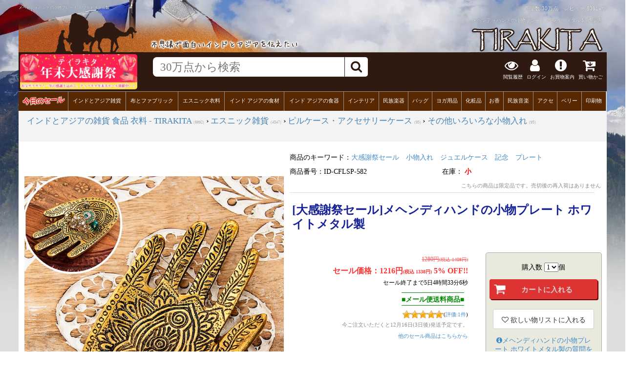

--- FILE ---
content_type: text/html; charset=UTF-8
request_url: https://www.tirakita.com/id_cflsp/id_cflsp_582.shtml
body_size: 25362
content:
<!DOCTYPE html>
<html lang="ja-JP" xmlns:og="http://ogp.me/ns#" xmlns:fb="http://www.facebook.com/2008/fbml">
<head>
<meta http-equiv="Content-Type" content="text/html; charset=UTF-8">
<meta name="viewport" content="width=device-width,initial-scale=1">
<!--ベーステンプレート-->
<!--FBの設定-->
<meta property="og:title" content="メヘンディハンドの小物プレート ホワイトメタル製 の通販 - TIRAKITA.COM">
<meta property="og:description" content="ずーっと気になっていて、悩んだ末に、お迎えしました。売り切れたらもう、めぐり合えない事も、購入の決め手になっています。この優しい手に乗せて、羊毛フエ…小物入れ ジュエルケース 記念 プレート">
<meta property="og:url" content="https://www.tirakita.com/id_cflsp/id_cflsp_582.shtml">
<meta property="og:image" content="https://www.tirakita.com/id_cflsp/Photos/id_cflsp_582bb.jpg">
<meta property="product:brand" content="TIRAKITA">
<meta property="product:availability" content="in stock">
<meta property="product:condition" content="new">
<meta property="product:price:amount" content="1280">
<meta property="product:price:currency" content="JPY">
<meta property="product:retailer_item_id" content="ID-CFLSP-582">
<meta property="product:item_group_id" content="ACCESSORY-CASE-ETC">

<!--twitterの設定-->
<meta name="twitter:card" content="summary_large_image">
<meta name="twitter:site" content="https://www.tirakita.com/id_cflsp/id_cflsp_582.shtml">
<meta name="twitter:image" content="https://www.tirakita.com/id_cflsp/Photos/id_cflsp_582bb.jpg" />
<meta name="twitter:title" content="メヘンディハンドの小物プレート ホワイトメタル製 の通販 - TIRAKITA.COM">
<meta name="twitter:description" content="ずーっと気になっていて、悩んだ末に、お迎えしました。売り切れたらもう、めぐり合えない事も、購入の決め手になっています。この優しい手に乗せて、羊毛フエ…小物入れ ジュエルケース 記念 プレート">

<!--Googleの検索画面に指定のサムネイルを表示-->

<!--
  <PageMap>
    <DataObject type="thumbnail">
      <Attribute name="src" value="https://www.tirakita.com/id_cflsp/Photos/id_cflsp_582b.jpg"/>
      <Attribute name="width" value="650"/>
      <Attribute name="height" value="650"/>
    </DataObject>
  </PageMap>
-->

<title>メヘンディハンドの小物プレート ホワイトメタル製 の通販 - TIRAKITA.COM</title>
<meta name="keywords" content="メヘンディハンドの小物プレート ホワイトメタル製">
<meta name="description" content="メヘンディハンドの小物プレート ホワイトメタル製 の通販ならTIRAKITA.COMへ!! ずーっと気になっていて、悩んだ末に、お迎えしました。売り切れたらもう、めぐり合えない事も、購入の決め手になっています。この優しい手に乗せて、羊毛フエ…小物入れ ジュエルケース 記念 プレート ">
<META http-equiv="Content-Script-Type" content="text/javascript">
<META http-equiv="Content-Style-Type" content="text/css">
<link rel="canonical" href="https://www.tirakita.com/id_cflsp/id_cflsp_582.shtml" />
<link rel="shortcut icon" type="image/vnd.microsoft.icon" href="https://www.tirakita.com/Gif/icons/fabicon/favicon.ico">
<link rel="icon" type="image/vnd.microsoft.icon" href="https://www.tirakita.com/Gif/icons/fabicon/favicon.ico">
<meta name="theme-color" content="#582c09"> <!-- Androidのテーマカラー -->
<LINK rel='stylesheet' href='//www.tirakita.com/asset/dist/gpage.min.css?ver=20251128113653' type='text/css' charset='UTF-8'>
<link rel="preload prefetch" href="https://www.tirakita.com/asset/vendor/fonts/fontawesome-webfont.woff2?v=4.7.0" as="font" type="font/woff2" crossorigin>


	<!-- Google Analytics Google tag (gtag.js) -->
<script async src='https://www.googletagmanager.com/gtag/js?id=UA-741204-1'></script>
<script>
  window.dataLayer = window.dataLayer || [];
  function gtag(){dataLayer.push(arguments);}
  gtag('js', new Date());
  gtag('config', 'UA-741204-1');
</script>
<!-- End Google Analytics -->

</head>
<body>

<div id='main_with_photo'>
<div id='main_width_90pas'>

<header>
<!--- 写真透明化ヘッダ -->
<div id='header_img2' class='clearfix'>
	<div>
		<h1>メヘンディハンドの小物プレート ホワイトメタル製</h1>
		<div>商品数:30万点　レビュー:<a href='//www.tirakita.com/sys/db/hyouka_get.php?init=1'>80814件</a></div>
		<span>メヘンディハンドの小物プレート ホワイトメタル製 通販店</span>
	</div>

	<div id='header_div'>
		<a href='https://www.tirakita.com/' title='インド雑貨 アジア雑貨 ティラキタへ'>
		<img class='left' src='https://www.tirakita.com/Gif/page_base_201607/header_up_left.png' alt='メヘンディハンドの小物プレート ホワイトメタル製のヘッダ' loading='lazy' width='578' height='101'>
		<img class='right' src='https://www.tirakita.com/Gif/page_base_201607/header_up_right.png' alt='メヘンディハンドの小物プレート ホワイトメタル製のヘッダ' loading='lazy' width='280' height='101'>
		</a>
	</div>
	<a href='https://www.tirakita.com/' title='インド雑貨 アジア雑貨 ティラキタへ'><img id='head_img2' style='display:none;' src='https://www.tirakita.com/Gif/goods_page/top_banner4sumaho4.jpg' width='640' height='189' alt='メヘンディハンドの小物プレート ホワイトメタル製のヘッダ' loading='lazy'></a>
</div> <!-- #header_img2 -->

<!--- 上部に固定されるFIX HEADER -->
<div id='fix_header'>
	<div id="header_search_20231220">
		<!-- 左の画像、3本線 -->
		<div id="header_search_left">
			<!-- 左上共通部分入れる セールの時に更新しなくてもいいようにリアルタイム表示 -->
			<a href="https://www.tirakita.com//sys/goods_search/goods_search.php?search_query=%E5%A4%A7%E6%84%9F%E8%AC%9D%E7%A5%AD%E3%82%BB%E3%83%BC%E3%83%AB&page=0&mcatalog_no=reset" target="_blank"><img src="//www.tirakita.com/banner/Photos/202412sale_mini.png"></a>		</div>

		<!-- 右のヘッダ、検索やアイコンなど -->
		<div id="header_search_right">
			<!-- 真ん中検索部分 -->
			<div id='header_search_search_outer'>
				<div id='header_search_search'>
					<form id='as2_search_form' action="https://www.tirakita.com//sys/goods_search/goods_search.php" accept-charset="UTF-8">
						<input id='as2_search_box' type='text' name='search_query' autocomplete='off' placeholder="30万点から検索" />
						<input type=hidden name="page" value="0">
						<input type=hidden name="save2search_rireki" value="1">
						<input type=hidden name="mcatalog_no" value="reset">
						<span id='search_submit'><i class="fa fa-search"></i></span>
					</form>
				</div>
			</div>

			<!--- お知らせ、お買物案内、買い物カゴなどアイコン -->
			<div id='header_search_icon' class='clearfix'>
				<!-- 閲覧履歴 -->
				<div class='del_on_smaho'>
					<a href='#div_syouhin_rireki'><i class="fa fa-eye" aria-hidden="true"></i><br>閲覧履歴</a>
				</div>

				<!-- お客様ページ PC用-->
				<div class='window_button_click del_on_smaho' data-window='login_pc_win' data-y_add='0'>
					<i class="fa fa-user" aria-hidden="true"></i><br>
ログイン				</div>

				<!-- お客様ページ sumaho用-->
				<div class='del_on_pc del_on_tablet' id='login_button'>
					<i class="fa fa-user" aria-hidden="true"></i><br>
ログイン				</div>

				<div class='window_button_click del_on_smaho' data-window='okaimono_annai_win' data-y_add='-100'>
					<i class="fa fa-exclamation-circle" aria-hidden="true"></i><br>お買物案内
				</div>

				<!-- 買い物かご -->
				<a id="header_cart_button" href='https://www.tirakita.com/cgi-bin/phpcart5/phpcart5.php?csrf=fd4883d09bbae36fc4a27b5ec92a822d81458e96a6443e1877e353d0c177f259&action=view'>				<div>
					<i class="fa fa-cart-arrow-down" aria-hidden="true"></i><br>買い物かご
					<span id='cart_in_num' class='number'></span>
				</div></a>

				<!-- メニュー -->
				<div class='del_on_pc del_on_tablet' id='category_button'>
					<i class="fa fa-bars" aria-hidden="true"></i><br>メニュー
				</div>

			</div><!--	header_search_icon -->
		</div><!--	header_search_right -->
	</div><!-- header_search_20231220 -->


		<!-- カテゴリヘッダ -->
		<div id='header_category' class='clearfix'>
			<div class='window_button'><span style='display:block; transform: rotate(-3deg);'><a style='text-shadow: 1px 1px 1px #FFF,-1px 1px 1px #FFF,1px -1px 1px #FFF,-1px -1px 1px #FFF; color:#F00; font-weight:800; font-size:1.3em;' href='https://www.tirakita.com/higawari.shtml'>今日のセール</a></span></div><div class='window_button' data-mode='cat' data-window='general_goods_category_win'><a href='https://www.tirakita.com/subtop/tm_ethnic_zakka.shtml'>インドとアジア雑貨</a></div><div class='window_button' data-mode='cat' data-window='Fabric_category_win'><a href='https://www.tirakita.com/subtop/tm_nuno.shtml'>布とファブリック</a></div><div class='window_button' data-mode='cat' data-window='Garments_category_win'><a href='https://www.tirakita.com/subtop/tm_iryou.shtml'>エスニック衣料</a></div><div class='window_button' data-mode='cat' data-window='Food_category_win'><a href='https://www.tirakita.com/subtop/tm_food.shtml'>インド アジアの食材</a></div><div class='window_button' data-mode='cat' data-window='Utensils_category_win'><a href='https://www.tirakita.com/subtop/utencils.shtml'>インド アジアの食器</a></div><div class='window_button' data-mode='cat' data-window='Interior_category_win'><a href='https://www.tirakita.com/subtop/tm_interior.shtml'>インテリア</a></div><div class='window_button' data-mode='cat' data-window='Musical_Instruments_category_win'><a href='https://www.tirakita.com/gakki/gakki.shtml'>民族楽器</a></div><div class='window_button' data-mode='cat' data-window='Bag_category_win'><a href='https://www.tirakita.com/subtop/tm_bag.shtml'>バッグ</a></div><div class='window_button' data-mode='cat' data-window='Yoga_category_win'><a href='https://www.tirakita.com/subtop/yoga.shtml'>ヨガ用品</a></div><div class='window_button' data-mode='cat' data-window='Cosme_category_win'><a href='https://www.tirakita.com/subtop/tm_cosme.shtml'>化粧品</a></div><div class='window_button' data-mode='cat' data-window='Insence_category_win'><a href='https://www.tirakita.com/subtop/incense.shtml'>お香</a></div><div class='window_button' data-mode='cat' data-window='CD_category_win'><a href='https://www.tirakita.com/subtop/tm_indian_music.shtml'>民族音楽</a></div><div class='window_button' data-mode='cat' data-window='jewelry_category_win'><a href='https://www.tirakita.com/subtop/tm_accesory.shtml'>アクセ</a></div><div class='window_button' data-mode='cat' data-window='BellyDance_category_win'><a href='https://www.tirakita.com/subtop/tm_belly.shtml'>ベリー</a></div><div class='window_button' data-mode='cat' data-window='PrintGoods_category_win'><a href='https://www.tirakita.com/subtop/tm_book.shtml'>印刷物</a></div>
		</div> <!-- header_category --><input type='hidden' id='rcrumbs_max_disp' value='3'><style type='text/css'><!--#breadcrumb{max-height:4.8em;}--></style>	<!-- パンくずリスト表示 -->
	
<div id='breadcrumb_outer'>
<div id='breadcrumb'>
<div class='breadcrumb rcrumbs'><ul class='clearfix' itemscope itemtype='http://schema.org/BreadcrumbList'>

	<li>
	<div itemprop='itemListElement' itemscope itemtype='http://schema.org/ListItem'>
		<a class=' no_del ' href='https://www.tirakita.com/' itemprop='item' >
			<span itemprop='name'>インドとアジアの雑貨 食品 衣料 - TIRAKITA</span>
		</a>
	<meta itemprop='position' content='1' /><span class='item_num'>(6892)</span> &rsaquo;
	</div>
</li>

	<li>
	<div itemprop='itemListElement' itemscope itemtype='http://schema.org/ListItem'>
		<meta itemprop='position' content='2' />
		<a class=' no_del ' href='https://www.tirakita.com/subtop/tm_ethnic_zakka.shtml' itemprop='item' >
			<span itemprop='name'>エスニック雑貨</span>
		</a><span class='item_num'>(4547)</span> &rsaquo;
	</div>
</li>

	<li>
	<div itemprop='itemListElement' itemscope itemtype='http://schema.org/ListItem'>
		<a class=' no_del ' href='https://www.tirakita.com/id_stlpc/id_stlpc.shtml#12616' itemprop='item' >
			<span itemprop='name'>ピルケース・アクセサリーケース</span>
		</a>
	<meta itemprop='position' content='3' /><span class='item_num'>(95)</span> </div>
</li>

	<li>
	<div itemprop='itemListElement' itemscope itemtype='http://schema.org/ListItem'>
		&rsaquo;
	
		<meta itemprop='position' content='4' />
		<a class=' no_del ' href='https://www.tirakita.com/id_stlpc/accessory-case-etc_ms.shtml' itemprop='item' >
			<span itemprop='name'>その他いろいろな小物入れ</span>
		</a><span class='item_num'>(95)</span></div></li>
</ul>
</div><!-- breadcrumb -->
</div><!-- breadcrumb_outer -->


</div> <!-- fix_header -->
</header>

<main>

<!-- ------------- Body --------------- -->
<div id='div_parents' class='clearfix'>
<div class='clearfix'>

<div id='top_image960' class='no_disp_top4sm'>


</div> <!-- top_image960  class='no_disp_top4sm' -->

<div id='top4sm'><!-- 縦1カラムのスマートフォン用 -->

	<div id='header_goods_name'>
		<div class='catch_copy'></div>
		<span itemprop="name">[大感謝祭セール]メヘンディハンドの小物プレート ホワイトメタル製</span>
	</div>

	<div id='top_image960'>
	
	
	</div>

	<div id='movie4sm'>
	
	</div><!-- id='movie4sm' -->

	<div id='topphoto4sm'>
		<div id='goods_photo_owl_carousel' class='owl-carousel owl-theme'>

				<div class='item'>
					<a href='https://www.tirakita.com/id_cflsp/Photos/id_cflsp_582bb.jpg'><img width='1000' height='1000' src='https://www.tirakita.com/id_cflsp/Photos/id_cflsp_582b.jpg' alt='メヘンディハンドの小物プレート ホワイトメタル製の写真小物入れ,ジュエルケース,記念,プレート' async></a>
				</div>

				<div class='item'>
					<a href='https://www.tirakita.com/id_cflsp/Photos/id_cflsp_582_2bb.jpg'><img class='owl-lazy' async width='1000' height='1000' data-src='https://www.tirakita.com/id_cflsp/Photos/id_cflsp_582_2b.jpg' alt='メヘンディハンドの小物プレート ホワイトメタル製 2 - アクセ置きとしての使用例になります。'></a>
				</div>

				<div class='item'>
					<a href='https://www.tirakita.com/id_cflsp/Photos/id_cflsp_582_3bb.jpg'><img class='owl-lazy' async width='1000' height='1000' data-src='https://www.tirakita.com/id_cflsp/Photos/id_cflsp_582_3b.jpg' alt='メヘンディハンドの小物プレート ホワイトメタル製 3 - 単体でみてみました。'></a>
				</div>

				<div class='item'>
					<a href='https://www.tirakita.com/id_cflsp/Photos/id_cflsp_582_4bb.jpg'><img class='owl-lazy' async width='1000' height='1000' data-src='https://www.tirakita.com/id_cflsp/Photos/id_cflsp_582_4b.jpg' alt='メヘンディハンドの小物プレート ホワイトメタル製 4 - 角度を変えてみてみました。'></a>
				</div>

				<div class='item'>
					<a href='https://www.tirakita.com/id_cflsp/Photos/id_cflsp_582_5bb.jpg'><img class='owl-lazy' async width='1000' height='1000' data-src='https://www.tirakita.com/id_cflsp/Photos/id_cflsp_582_5b.jpg' alt='メヘンディハンドの小物プレート ホワイトメタル製 5 - 細かく作られています。'></a>
				</div>

				<div class='item'>
					<a href='https://www.tirakita.com/id_cflsp/Photos/id_cflsp_582_6bb.jpg'><img class='owl-lazy' async width='1000' height='1000' data-src='https://www.tirakita.com/id_cflsp/Photos/id_cflsp_582_6b.jpg' alt='メヘンディハンドの小物プレート ホワイトメタル製 6 - 細かく作られています。'></a>
				</div>

				<div class='item'>
					<a href='https://www.tirakita.com/id_cflsp/Photos/id_cflsp_582_7bb.jpg'><img class='owl-lazy' async width='1000' height='1000' data-src='https://www.tirakita.com/id_cflsp/Photos/id_cflsp_582_7b.jpg' alt='メヘンディハンドの小物プレート ホワイトメタル製 7 - 細かく作られています。'></a>
				</div>

				<div class='item'>
					<a href='https://www.tirakita.com/id_cflsp/Photos/id_cflsp_582_8bb.jpg'><img class='owl-lazy' async width='1000' height='1000' data-src='https://www.tirakita.com/id_cflsp/Photos/id_cflsp_582_8b.jpg' alt='メヘンディハンドの小物プレート ホワイトメタル製 8 - 裏面もしっかりしています。'></a>
				</div>

				<div class='item'>
					<a href='https://www.tirakita.com/id_cflsp/Photos/id_cflsp_582_9bb.jpg'><img class='owl-lazy' async width='1000' height='1000' data-src='https://www.tirakita.com/id_cflsp/Photos/id_cflsp_582_9b.jpg' alt='メヘンディハンドの小物プレート ホワイトメタル製 9 - これくらいのサイズ感になります。'></a>
				</div>

				<div class='item'>
					<a href='https://www.tirakita.com/id_cflsp/Photos/id_cflsp_582_10bb.jpg'><img class='owl-lazy' async width='1000' height='1000' data-src='https://www.tirakita.com/id_cflsp/Photos/id_cflsp_582_10b.jpg' alt='メヘンディハンドの小物プレート ホワイトメタル製 10 - こちらがメヘンディの実例になります。'></a>
				</div>
</div><!-- <div id='goods_photo_owl_carousel' -->

	</div><!-- id='topphoto4sm' -->

	<div id='header_hyouka' class='clearfix'>
		<img decoding='async' src='https://www.tirakita.com/Gif/star/50m.gif' alt='メヘンディハンドの小物プレート ホワイトメタル製の評価' width='84' height='16' loading='lazy'>(<a class='menu' href='#div_hyouka'>評価:<span itemprop='ratingCount'>1</span>件</a>)
	</div>

	

	<div id='header_tag' class='clearfix'>
		<span>キーワード:</span><a class='menu' href='https://www.tirakita.com/大感謝祭セール'>大感謝祭セール</a>　<a class='menu' href='https://www.tirakita.com/%E5%B0%8F%E7%89%A9%E5%85%A5%E3%82%8C'>小物入れ</a>　<a class='menu' href='https://www.tirakita.com/%E3%82%B8%E3%83%A5%E3%82%A8%E3%83%AB%E3%82%B1%E3%83%BC%E3%82%B9'>ジュエルケース</a>　<a class='menu' href='https://www.tirakita.com/%E8%A8%98%E5%BF%B5'>記念</a>　<a class='menu' href='https://www.tirakita.com/%E3%83%97%E3%83%AC%E3%83%BC%E3%83%88'>プレート</a>
	</div>


	<div class='fullscreen_width_margin4sm'>
		

		<div class='price_disp retail_only_disp'>
		<div class='price_line'><font><s>1280円<span class='sales_tax'>(税込 1408円)</span></s></font><br><div class='sale_price'>セール価格：1216円<span class='sales_tax'>(税込 1338円)</span> <font class='off_text'>5% OFF!! </font></div><div class='sale_end_time'>セール終了まで<span class='sale_timer' data-end-time='1766069940'>5日</span></div></div><div id='saiyasune'><font>■メール便送料商品■</font>
				<div>
					<div id='saiyasune2'>こちらの商品はメール便で発送が可能な商品です。<br>こちらの商品は合計4800円以上のお買い上げで送料無料となります。<br><br>ぜひ他の<a href='https://www.tirakita.com/sys/goods_search/goods_search.php?dg_query=%E9%9B%91%E8%B2%A8+%E9%80%81%E6%96%99%E7%84%A1%E6%96%99&shipping_free_only=1&dg_yoko_menu=1&dg_%c1%f7%ce%c1%cc%b5%ce%c1=checked&sort=zaiko_desc'>送料無料対象商品</a>も併せてご覧くださいませ。</div>
				</div>
			</div><span itemprop='offers' itemscope itemtype='http://schema.org/Offer'>
<span itemprop='price' content='1408'></span>
<meta itemprop='priceCurrency' content='JPY' />
<meta itemprop='url' content='https://www.tirakita.com/id_cflsp/id_cflsp_582.shtml' />
<link itemprop='itemCondition' href='http://schema.org/NewCondition'/>
<link itemprop='availability' content='http://schema.org/InStock' />
<meta itemprop='priceValidUntil' content='2026-12-13' />

        <div itemprop="hasMerchantReturnPolicy" itemtype="https://schema.org/MerchantReturnPolicy" itemscope>
          <meta itemprop="applicableCountry" content="JP" />
          <meta itemprop="returnPolicyCategory" content="https://schema.org/MerchantReturnFiniteReturnWindow" />
          <meta itemprop="merchantReturnDays" content="30" />
          <meta itemprop="returnMethod" content="https://schema.org/ReturnByMail" />
          <meta itemprop="returnFees" content="https://schema.org/ReturnFeesCustomerResponsibility" />
        </div>
        <div itemprop="shippingDetails" itemtype="https://schema.org/OfferShippingDetails" itemscope>
          <div itemprop="shippingRate" itemtype="https://schema.org/MonetaryAmount" itemscope>
            <meta itemprop="value" content="590" />
            <meta itemprop="currency" content="JPY" />
          </div>
          <div itemprop="shippingDestination" itemtype="https://schema.org/DefinedRegion" itemscope>
            <meta itemprop="addressCountry" content="JP" />
          </div>
          <div itemprop="deliveryTime" itemtype="https://schema.org/ShippingDeliveryTime" itemscope>
            <div itemprop="handlingTime" itemtype="https://schema.org/QuantitativeValue" itemscope>
              <meta itemprop="minValue" content="0" />
              <meta itemprop="maxValue" content="1" />
              <meta itemprop="unitCode" content="DAY" />
            </div>
            <div itemprop="transitTime" itemtype="https://schema.org/QuantitativeValue" itemscope>
              <meta itemprop="minValue" content="1" />
              <meta itemprop="maxValue" content="3" />
              <meta itemprop="unitCode" content="DAY" />
            </div>
          </div>
        </div></span>
<div id='tirakita_point_disp'><a href='//www.tirakita.com/point.shtml'><img loading='lazy' src='//www.tirakita.com/Gif/point.gif' alt='メヘンディハンドの小物プレート ホワイトメタル製を購入すると貰えるポイント'></a><font>12ポイント</font>　</div>		</div>

		<!-- =======  卸用の表示 ====== -->
		<div id='center_cart'>
				</div> <!-- center_cart -->

		
		<div id='header_hyouka'><img loading='lazy' decoding='async' src='https://www.tirakita.com/Gif/star/50m.gif' alt='メヘンディハンドの小物プレート ホワイトメタル製の評価' width='84' height='16'><div>(<a class='menu' href='#div_hyouka'>評価:1件</a>)</div></div>

		<div id='disp_shipping_date'>今ご注文いただくと<font>12月16日(3日後)</font>発送予定です。</span></div>
		
		
		
		<div id='zaiko'>
			残り6点　ご注文はお早めに<div id='disp_shipping_date'>こちらの商品は限定品です。売切後の再入荷はありません</div><a class='other_sale_items' href='https://www.tirakita.com/higawari.shtml'>他のセール商品はこちらから</a>		</div>

		

		<div id='goods_id_div'>
			商品番号:<span itemprop='sku' id='goods_id'>ID-CFLSP-582</span>
		</div>



		<p><h3><img width='285' height='25' src='//www.tirakita.com/Gif/page_base_201607/goods_setumei.png' class='e_chg_photo' alt='メヘンディハンドの小物プレート ホワイトメタル製の説明' loading='lazy'></h3></p>
		<span itemprop="description"><span class='h5on'> <h5>■インドの伝統メヘンディ柄</h5>  メヘンディとは、インド人たちが結婚式のお化粧として、ヘナで手に描くインスタントタトゥのことです。結婚式の前の晩に、メヘンディデザイナーを呼んで、丁寧に手のひらに模様を描いてもらうのです。描かれる模様は繊細で美しいインドの伝統柄。<br>  <br>  こちらのお香立ては、その美しいメヘンディ柄をデザイン化したもので、インドの伝統文化を強く感じることのできる一品です。<br>  <br>  <h5>■高級感のあるホワイトメタル</h5>  銀色に光り、高級感のある金属ホワイトメタルに薄く金色のメッキを施した小物プレートです。<br><br>  ホワイトメタルはあまり日本ではみかけませんが、銀色の光が清潔感を与えるのでインドでは祭礼用品などによく使われている金属です。表面には細かいインド風の装飾が彫られ、さらなる高級感とエスニック感、ゴージャス感が感じられます。<br><br>    元々はインドの金属デザイナーが原型を作っていますが、多くの人にリーズナブルなお値段で届けるためにその原型から鋳型を作り、その鋳型に溶かした金属を流しこむ方法で作られています。金属が固まったら鋳型から出し、細かいところを整形し、磨いて完成です。<br><br></span></span>
		

		

		<!-- =======  カートに入れる終了 ====== -->

		<h3><img src='//www.tirakita.com/Gif/page_base_201607/goods_data.png' class='e_chg_photo' alt='メヘンディハンドの小物プレート ホワイトメタル製のデータ' loading='lazy' width='285' height='25'></h3>
		<table id='syouhin_data_table_disp'>
			<tbody>
			
			
			
			<tr><th width='20%'>素材</th><td>素材：ホワイトメタル<br></td></tr><font><tr><th>商品サイズ</th><td>約13.50cm x 8.50cm x 3cm 約100g</td></tr>

					

			

			</tbody>
		</table> <!--  id='syouhin_data_table_disp' -->

	</div><!-- div class='fullscreen_width_margin4sm' -->

	<div id='goods_photo4sm'>
	
				<img class='lazy' width='1000' height='1000' decoding='async' data-original='https://www.tirakita.com/id_cflsp/Photos/id_cflsp_582b.jpg' alt='メヘンディハンドの小物プレート ホワイトメタル製の商品写真 1枚目 細やかな装飾の美しい小物プレートです。'>
				<div class='top_photo_comment_topphoto4sm'>細やかな装飾の美しい小物プレートです。</div>
			
				<img class='lazy' width='1000' height='1000' decoding='async' data-original='https://www.tirakita.com/id_cflsp/Photos/id_cflsp_582_2b.jpg' alt='メヘンディハンドの小物プレート ホワイトメタル製の商品写真 2枚目 アクセ置きとしての使用例になります。'>
				<div class='top_photo_comment_topphoto4sm'>アクセ置きとしての使用例になります。</div>
			
				<img class='lazy' width='1000' height='1000' decoding='async' data-original='https://www.tirakita.com/id_cflsp/Photos/id_cflsp_582_3b.jpg' alt='メヘンディハンドの小物プレート ホワイトメタル製の商品写真 3枚目 単体でみてみました。'>
				<div class='top_photo_comment_topphoto4sm'>単体でみてみました。</div>
			
				<img class='lazy' width='1000' height='1000' decoding='async' data-original='https://www.tirakita.com/id_cflsp/Photos/id_cflsp_582_4b.jpg' alt='メヘンディハンドの小物プレート ホワイトメタル製の商品写真 4枚目 角度を変えてみてみました。'>
				<div class='top_photo_comment_topphoto4sm'>角度を変えてみてみました。</div>
			
				<img class='lazy' width='1000' height='1000' decoding='async' data-original='https://www.tirakita.com/id_cflsp/Photos/id_cflsp_582_5b.jpg' alt='メヘンディハンドの小物プレート ホワイトメタル製の商品写真 5枚目 細かく作られています。'>
				<div class='top_photo_comment_topphoto4sm'>細かく作られています。</div>
			
				<img class='lazy' width='1000' height='1000' decoding='async' data-original='https://www.tirakita.com/id_cflsp/Photos/id_cflsp_582_6b.jpg' alt='メヘンディハンドの小物プレート ホワイトメタル製の商品写真 6枚目 細かく作られています。'>
				<div class='top_photo_comment_topphoto4sm'>細かく作られています。</div>
			
				<img class='lazy' width='1000' height='1000' decoding='async' data-original='https://www.tirakita.com/id_cflsp/Photos/id_cflsp_582_7b.jpg' alt='メヘンディハンドの小物プレート ホワイトメタル製の商品写真 7枚目 細かく作られています。'>
				<div class='top_photo_comment_topphoto4sm'>細かく作られています。</div>
			
				<img class='lazy' width='1000' height='1000' decoding='async' data-original='https://www.tirakita.com/id_cflsp/Photos/id_cflsp_582_8b.jpg' alt='メヘンディハンドの小物プレート ホワイトメタル製の商品写真 8枚目 裏面もしっかりしています。'>
				<div class='top_photo_comment_topphoto4sm'>裏面もしっかりしています。</div>
			
				<img class='lazy' width='1000' height='1000' decoding='async' data-original='https://www.tirakita.com/id_cflsp/Photos/id_cflsp_582_9b.jpg' alt='メヘンディハンドの小物プレート ホワイトメタル製の商品写真 9枚目 これくらいのサイズ感になります。'>
				<div class='top_photo_comment_topphoto4sm'>これくらいのサイズ感になります。</div>
			
				<img class='lazy' width='1000' height='1000' decoding='async' data-original='https://www.tirakita.com/id_cflsp/Photos/id_cflsp_582_10b.jpg' alt='メヘンディハンドの小物プレート ホワイトメタル製の商品写真 10枚目 こちらがメヘンディの実例になります。'>
				<div class='top_photo_comment_topphoto4sm'>こちらがメヘンディの実例になります。</div>
			
	</div><!--div id='goods_photo4sm' -->

	<div class='fullscreen_width_margin4sm'>
		
	</div><!-- div class='fullscreen_width_margin4sm' -->

</div><!-- div id='top4sm' -->

<div itemscope itemtype="http://schema.org/Store" id='schema_org_store'>
<meta itemprop="image" content="https://www.tirakita.com/id_cflsp/Photos/id_cflsp_582bb.jpg">
<meta itemprop="name" content="インドとアジアの雑貨 食品 衣料 - TIRAKITA">
<meta itemprop="address" content="神奈川県三浦郡葉山町一色339">
<meta itemprop="telephone" content="046-875-3668">


<div id='div_sentaku_load' itemscope itemtype='http://schema.org/Product' > <!-- jqueryでページの内容を入れ替え -->
<meta itemprop="brand" content="TIRAKITA">
<meta itemprop="name" content="メヘンディハンドの小物プレート ホワイトメタル製 雑貨 小物入れ ジュエルケース 記念 ピルケース アクセサリーケース その他いろいろな小物入れ">
<meta itemprop="mpn" content="ID-CFLSP-582">
<meta itemprop="productID" content="ID-CFLSP-582">
<meta itemprop="url" content="https://www.tirakita.com/id_cflsp/id_cflsp_582.shtml">
<meta itemprop='image' content='https://www.tirakita.com/id_cflsp/Photos/id_cflsp_582bb.jpg'>
<meta itemprop='image' content='https://www.tirakita.com/id_cflsp/Photos/id_cflsp_582_2bb.jpg'>
<meta itemprop='image' content='https://www.tirakita.com/id_cflsp/Photos/id_cflsp_582_3bb.jpg'>
<meta itemprop='image' content='https://www.tirakita.com/id_cflsp/Photos/id_cflsp_582_4bb.jpg'>
<meta itemprop='image' content='https://www.tirakita.com/id_cflsp/Photos/id_cflsp_582_5bb.jpg'>
<meta itemprop='image' content='https://www.tirakita.com/id_cflsp/Photos/id_cflsp_582_6bb.jpg'>
<meta itemprop='image' content='https://www.tirakita.com/id_cflsp/Photos/id_cflsp_582_7bb.jpg'>
<meta itemprop='image' content='https://www.tirakita.com/id_cflsp/Photos/id_cflsp_582_8bb.jpg'>
<meta itemprop='image' content='https://www.tirakita.com/id_cflsp/Photos/id_cflsp_582_9bb.jpg'>
<meta itemprop='image' content='https://www.tirakita.com/id_cflsp/Photos/id_cflsp_582_10bb.jpg'>


	<span itemprop='aggregateRating' itemscope itemtype='http://schema.org/AggregateRating'>
	  <meta itemprop='ratingValue' content='5' />
		<meta itemprop='bestRating' content='5'>
		<meta itemprop='ratingCount' content='1'>
	</span>
<div itemprop="review" itemtype="http://schema.org/Review" itemscope>
	<meta itemprop="reviewBody" content="ずーっと気になっていて、悩んだ末に、お迎えしました。売り切れたらもう、めぐり合えない事も、購入の決め手になっています。この優しい手に乗せて、羊毛フエルト作品を撮影したら手仕事のぬくもりがより多く込められる気がするなぁ。この手を見ていると、ハムサを連想するので余計にそんな気がするのだと思います(笑)これから撮影のたびに、このプレートにたくさんお世話になります。素敵な商品に巡り合わせていただきました。どうもありがとうございます♪" />
	<div itemprop="author" itemtype="http://schema.org/Person" itemscope>
		<meta itemprop="name" content="Fuu Fuu" />
	</div>
	<div itemprop="reviewRating" itemtype="http://schema.org/Rating" itemscope>
		<meta itemprop="ratingValue" content="5" />
		<meta itemprop="bestRating" content="5" />
	</div>
</div>


<!-- ===============  写真部分 =============== -->
<div id='div_photo960' class='no_disp_top4sm'>
<span id="Gallery">
	<div id='top_photo_div' class='item pswipe'><a id='top_photo_a' href='https://www.tirakita.com/id_cflsp/Photos/id_cflsp_582bb.jpg' data-size='1000x1000'><img itemprop='image' src='https://www.tirakita.com/id_cflsp/Photos/id_cflsp_582b.jpg' data-large-img-url='https://www.tirakita.com/id_cflsp/Photos/id_cflsp_582bb.jpg' alt='メヘンディハンドの小物プレート ホワイトメタル製の写真' class='photo350 js-magnifier-image pswipe_click' id='top_photo'  data-num='0' loading='lazy' width='1000' height='1000'></a></div><div class='photo_doc' id='top_photo_comment'>細やかな装飾の美しい小物プレートです。</div><div style='position:relative;' class='no_disp_when_small_box_photo pswipe item'><a href='https://www.tirakita.com/id_cflsp/Photos/id_cflsp_582_2bb.jpg' data-size='1000x1000'><img class='lazy photo350 js-magnifier-image pswipe_click' data-original='https://www.tirakita.com/id_cflsp/Photos/id_cflsp_582_2b.jpg' data-large-img-url='https://www.tirakita.com/id_cflsp/Photos/id_cflsp_582_2bb.jpg' alt='アクセ置きとしての使用例になります。'  data-num='1' loading='lazy' width='1000' height='1000'></a></div><div class='photo_doc no_disp_when_small_box_photo'>アクセ置きとしての使用例になります。</div><div style='position:relative;' class='no_disp_when_small_box_photo pswipe item'><a href='https://www.tirakita.com/id_cflsp/Photos/id_cflsp_582_3bb.jpg' data-size='1000x1000'><img class='lazy photo350 js-magnifier-image pswipe_click' data-original='https://www.tirakita.com/id_cflsp/Photos/id_cflsp_582_3b.jpg' data-large-img-url='https://www.tirakita.com/id_cflsp/Photos/id_cflsp_582_3bb.jpg' alt='単体でみてみました。'  data-num='2' loading='lazy' width='1000' height='1000'></a></div><div class='photo_doc no_disp_when_small_box_photo'>単体でみてみました。</div><div style='position:relative;' class='no_disp_when_small_box_photo pswipe item'><a href='https://www.tirakita.com/id_cflsp/Photos/id_cflsp_582_4bb.jpg' data-size='1000x1000'><img class='lazy photo350 js-magnifier-image pswipe_click' data-original='https://www.tirakita.com/id_cflsp/Photos/id_cflsp_582_4b.jpg' data-large-img-url='https://www.tirakita.com/id_cflsp/Photos/id_cflsp_582_4bb.jpg' alt='角度を変えてみてみました。'  data-num='3' loading='lazy' width='1000' height='1000'></a></div><div class='photo_doc no_disp_when_small_box_photo'>角度を変えてみてみました。</div><div style='position:relative;' class='no_disp_when_small_box_photo pswipe item'><a href='https://www.tirakita.com/id_cflsp/Photos/id_cflsp_582_5bb.jpg' data-size='1000x1000'><img class='lazy photo350 js-magnifier-image pswipe_click' data-original='https://www.tirakita.com/id_cflsp/Photos/id_cflsp_582_5b.jpg' data-large-img-url='https://www.tirakita.com/id_cflsp/Photos/id_cflsp_582_5bb.jpg' alt='細かく作られています。'  data-num='4' loading='lazy' width='1000' height='1000'></a></div><div class='photo_doc no_disp_when_small_box_photo'>細かく作られています。</div><div style='position:relative;' class='no_disp_when_small_box_photo pswipe item'><a href='https://www.tirakita.com/id_cflsp/Photos/id_cflsp_582_6bb.jpg' data-size='1000x1000'><img class='lazy photo350 js-magnifier-image pswipe_click' data-original='https://www.tirakita.com/id_cflsp/Photos/id_cflsp_582_6b.jpg' data-large-img-url='https://www.tirakita.com/id_cflsp/Photos/id_cflsp_582_6bb.jpg' alt='細かく作られています。'  data-num='5' loading='lazy' width='1000' height='1000'></a></div><div class='photo_doc no_disp_when_small_box_photo'>細かく作られています。</div><div style='position:relative;' class='no_disp_when_small_box_photo pswipe item'><a href='https://www.tirakita.com/id_cflsp/Photos/id_cflsp_582_7bb.jpg' data-size='1000x1000'><img class='lazy photo350 js-magnifier-image pswipe_click' data-original='https://www.tirakita.com/id_cflsp/Photos/id_cflsp_582_7b.jpg' data-large-img-url='https://www.tirakita.com/id_cflsp/Photos/id_cflsp_582_7bb.jpg' alt='細かく作られています。'  data-num='6' loading='lazy' width='1000' height='1000'></a></div><div class='photo_doc no_disp_when_small_box_photo'>細かく作られています。</div><div style='position:relative;' class='no_disp_when_small_box_photo pswipe item'><a href='https://www.tirakita.com/id_cflsp/Photos/id_cflsp_582_8bb.jpg' data-size='1000x1000'><img class='lazy photo350 js-magnifier-image pswipe_click' data-original='https://www.tirakita.com/id_cflsp/Photos/id_cflsp_582_8b.jpg' data-large-img-url='https://www.tirakita.com/id_cflsp/Photos/id_cflsp_582_8bb.jpg' alt='裏面もしっかりしています。'  data-num='7' loading='lazy' width='1000' height='1000'></a></div><div class='photo_doc no_disp_when_small_box_photo'>裏面もしっかりしています。</div><div style='position:relative;' class='no_disp_when_small_box_photo pswipe item'><a href='https://www.tirakita.com/id_cflsp/Photos/id_cflsp_582_9bb.jpg' data-size='1000x1000'><img class='lazy photo350 js-magnifier-image pswipe_click' data-original='https://www.tirakita.com/id_cflsp/Photos/id_cflsp_582_9b.jpg' data-large-img-url='https://www.tirakita.com/id_cflsp/Photos/id_cflsp_582_9bb.jpg' alt='これくらいのサイズ感になります。'  data-num='8' loading='lazy' width='1000' height='1000'></a></div><div class='photo_doc no_disp_when_small_box_photo'>これくらいのサイズ感になります。</div><div style='position:relative;' class='no_disp_when_small_box_photo pswipe item'><a href='https://www.tirakita.com/id_cflsp/Photos/id_cflsp_582_10bb.jpg' data-size='1000x1000'><img class='lazy photo350 js-magnifier-image pswipe_click' data-original='https://www.tirakita.com/id_cflsp/Photos/id_cflsp_582_10b.jpg' data-large-img-url='https://www.tirakita.com/id_cflsp/Photos/id_cflsp_582_10bb.jpg' alt='こちらがメヘンディの実例になります。'  data-num='9' loading='lazy' width='1000' height='1000'></a></div><div class='photo_doc no_disp_when_small_box_photo'>こちらがメヘンディの実例になります。</div>
</span>
<div id='div_photo960_small_photo_box'>
	<img decoding='async' loading='lazy' src='https://www.tirakita.com/id_cflsp/Photos/id_cflsp_582b.jpg' data-href='https://www.tirakita.com/id_cflsp/Photos/id_cflsp_582b.jpg' data-large-img-url='https://www.tirakita.com/id_cflsp/Photos/id_cflsp_582bb.jpg' data-num='0' data-txt="細やかな装飾の美しい小物プレートです。" class=' bottom_small_photo pswipe_click' style='cursor:pointer;' alt='メヘンディハンドの小物プレート ホワイトメタル製の写真' ><img decoding='async' loading='lazy' src='https://www.tirakita.com/id_cflsp/Photos/id_cflsp_582_2b.jpg' data-href='https://www.tirakita.com/id_cflsp/Photos/id_cflsp_582_2b.jpg' data-large-img-url='https://www.tirakita.com/id_cflsp/Photos/id_cflsp_582_2bb.jpg' data-num='1' data-txt="アクセ置きとしての使用例になります。" class=' bottom_small_photo pswipe_click' style='cursor:pointer;' alt='メヘンディハンドの小物プレート ホワイトメタル製 2 - アクセ置きとしての使用例になります。' ><img decoding='async' loading='lazy' src='https://www.tirakita.com/id_cflsp/Photos/id_cflsp_582_3b.jpg' data-href='https://www.tirakita.com/id_cflsp/Photos/id_cflsp_582_3b.jpg' data-large-img-url='https://www.tirakita.com/id_cflsp/Photos/id_cflsp_582_3bb.jpg' data-num='2' data-txt="単体でみてみました。" class=' bottom_small_photo pswipe_click' style='cursor:pointer;' alt='メヘンディハンドの小物プレート ホワイトメタル製 3 - 単体でみてみました。' ><img decoding='async' loading='lazy' src='https://www.tirakita.com/id_cflsp/Photos/id_cflsp_582_4b.jpg' data-href='https://www.tirakita.com/id_cflsp/Photos/id_cflsp_582_4b.jpg' data-large-img-url='https://www.tirakita.com/id_cflsp/Photos/id_cflsp_582_4bb.jpg' data-num='3' data-txt="角度を変えてみてみました。" class=' bottom_small_photo pswipe_click' style='cursor:pointer;' alt='メヘンディハンドの小物プレート ホワイトメタル製 4 - 角度を変えてみてみました。' ><img decoding='async' loading='lazy' src='https://www.tirakita.com/id_cflsp/Photos/id_cflsp_582_5b.jpg' data-href='https://www.tirakita.com/id_cflsp/Photos/id_cflsp_582_5b.jpg' data-large-img-url='https://www.tirakita.com/id_cflsp/Photos/id_cflsp_582_5bb.jpg' data-num='4' data-txt="細かく作られています。" class=' bottom_small_photo pswipe_click' style='cursor:pointer;' alt='メヘンディハンドの小物プレート ホワイトメタル製 5 - 細かく作られています。' ><img decoding='async' loading='lazy' src='https://www.tirakita.com/id_cflsp/Photos/id_cflsp_582_6b.jpg' data-href='https://www.tirakita.com/id_cflsp/Photos/id_cflsp_582_6b.jpg' data-large-img-url='https://www.tirakita.com/id_cflsp/Photos/id_cflsp_582_6bb.jpg' data-num='5' data-txt="細かく作られています。" class=' bottom_small_photo pswipe_click' style='cursor:pointer;' alt='メヘンディハンドの小物プレート ホワイトメタル製 6 - 細かく作られています。' ><img decoding='async' loading='lazy' src='https://www.tirakita.com/id_cflsp/Photos/id_cflsp_582_7b.jpg' data-href='https://www.tirakita.com/id_cflsp/Photos/id_cflsp_582_7b.jpg' data-large-img-url='https://www.tirakita.com/id_cflsp/Photos/id_cflsp_582_7bb.jpg' data-num='6' data-txt="細かく作られています。" class=' bottom_small_photo pswipe_click' style='cursor:pointer;' alt='メヘンディハンドの小物プレート ホワイトメタル製 7 - 細かく作られています。' ><img decoding='async' loading='lazy' src='https://www.tirakita.com/id_cflsp/Photos/id_cflsp_582_8b.jpg' data-href='https://www.tirakita.com/id_cflsp/Photos/id_cflsp_582_8b.jpg' data-large-img-url='https://www.tirakita.com/id_cflsp/Photos/id_cflsp_582_8bb.jpg' data-num='7' data-txt="裏面もしっかりしています。" class=' bottom_small_photo pswipe_click' style='cursor:pointer;' alt='メヘンディハンドの小物プレート ホワイトメタル製 8 - 裏面もしっかりしています。' ><img decoding='async' loading='lazy' src='https://www.tirakita.com/id_cflsp/Photos/id_cflsp_582_9b.jpg' data-href='https://www.tirakita.com/id_cflsp/Photos/id_cflsp_582_9b.jpg' data-large-img-url='https://www.tirakita.com/id_cflsp/Photos/id_cflsp_582_9bb.jpg' data-num='8' data-txt="これくらいのサイズ感になります。" class=' bottom_small_photo pswipe_click' style='cursor:pointer;' alt='メヘンディハンドの小物プレート ホワイトメタル製 9 - これくらいのサイズ感になります。' ><img decoding='async' loading='lazy' src='https://www.tirakita.com/id_cflsp/Photos/id_cflsp_582_10b.jpg' data-href='https://www.tirakita.com/id_cflsp/Photos/id_cflsp_582_10b.jpg' data-large-img-url='https://www.tirakita.com/id_cflsp/Photos/id_cflsp_582_10bb.jpg' data-num='9' data-txt="こちらがメヘンディの実例になります。" class=' bottom_small_photo pswipe_click' style='cursor:pointer;' alt='メヘンディハンドの小物プレート ホワイトメタル製 10 - こちらがメヘンディの実例になります。' >
</div>
	
	

<div id='share_txt'><a target='_blank'  rel='noreferrer' href='https://twitter.com/intent/tweet?url=https%3A%2F%2Fwww.tirakita.com%2FID-CFLSP-582&text=%E3%83%A1%E3%83%98%E3%83%B3%E3%83%87%E3%82%A3%E3%83%8F%E3%83%B3%E3%83%89%E3%81%AE%E5%B0%8F%E7%89%A9%E3%83%97%E3%83%AC%E3%83%BC%E3%83%88+%E3%83%9B%E3%83%AF%E3%82%A4%E3%83%88%E3%83%A1%E3%82%BF%E3%83%AB%E8%A3%BD%E3%81%8C%E6%B0%97%E3%81%AB%E3%81%AA%E3%82%8B%E3%80%82+%23%E3%83%86%E3%82%A3%E3%83%A9%E3%82%AD%E3%82%BF+%23%E5%B0%8F%E7%89%A9%E5%85%A5%E3%82%8C+%23%E3%82%B8%E3%83%A5%E3%82%A8%E3%83%AB%E3%82%B1%E3%83%BC%E3%82%B9+%23%E8%A8%98%E5%BF%B5'><img src='https://www.tirakita.com/Gif/share_tweet.gif' loading='lazy' decoding='async' alt='メヘンディハンドの小物プレート ホワイトメタル製をツイートする' width='125' height='40'></a><a target='_blank' rel='noreferrer' href='https://www.facebook.com/sharer/sharer.php?u=https%3A%2F%2Fwww.tirakita.com%2FID-CFLSP-582'><img src='https://www.tirakita.com/Gif/share_fb.gif' decoding='async' loading='lazy' alt='メヘンディハンドの小物プレート ホワイトメタル製をFacebookでシェアする' width='124' height='40'></a><a target='_blank' href='https://www.tirakita.com//cgi-bin/koe.php?syouhin_no=ID-CFLSP-582&csrf=fd4883d09bbae36fc4a27b5ec92a822d81458e96a6443e1877e353d0c177f259' title='レビューを書くとお得にお買い物できます'><img src='https://www.tirakita.com/Gif/write_review.png' decoding='async' loading='lazy' alt='メヘンディハンドの小物プレート ホワイトメタル製のレビューを書く' width='124' height='40'></a><br><a href='//www.tirakita.com/log_change.shtml'>ログイン後</a>にシェアで<span>ポイント還元</span>をしています。詳しくは<a href='//www.tirakita.com/sys/pointview/afiri_manual.shtml'>シェアしてお得にお買い物</a>をご覧ください
</div>
</div> <!--  id='div_photo960' -->

<!-- ===============  商品名部分 =============== -->
<div id='div_goods_name_960' class='no_disp_top4sm'>
	<div id='tag_disp'><span class='dvn_name'>商品のキーワード：</span><a class='menu' href='https://www.tirakita.com/大感謝祭セール'>大感謝祭セール</a>　<a class='menu' href='https://www.tirakita.com/%E5%B0%8F%E7%89%A9%E5%85%A5%E3%82%8C'>小物入れ</a>　<a class='menu' href='https://www.tirakita.com/%E3%82%B8%E3%83%A5%E3%82%A8%E3%83%AB%E3%82%B1%E3%83%BC%E3%82%B9'>ジュエルケース</a>　<a class='menu' href='https://www.tirakita.com/%E8%A8%98%E5%BF%B5'>記念</a>　<a class='menu' href='https://www.tirakita.com/%E3%83%97%E3%83%AC%E3%83%BC%E3%83%88'>プレート</a></div><br style='clear:both;'>
	<div><span class='dvn_name'>商品番号：</span><span id='goods_id' itemprop='sku'>ID-CFLSP-582</span></div>
	<div><span class='dvn_name'>在庫：</span>
<font color="#FF0000"><b>小</b></font>	</div><br style='clear:both;'>
<div id='disp_shipping_date'>こちらの商品は限定品です。売切後の再入荷はありません</div>	<div id='goods_name'>
		<span></span>
		<h2><font class="font_goth">[大感謝祭セール]<span itemprop="name">メヘンディハンドの小物プレート ホワイトメタル製</span></font></h2>
	</div>
</div> <!-- div_goods_name_960 -->

<!-- ===============  テキスト部分 =============== -->
<div id='div_text960' class='no_disp_top4sm'>
	<div class='price_disp retail_only_disp'><div class='price_line'><font><s>1280円<span class='sales_tax'>(税込 1408円)</span></s></font><br><div class='sale_price'>セール価格：1216円<span class='sales_tax'>(税込 1338円)</span> <font class='off_text'>5% OFF!! </font></div><div class='sale_end_time'>セール終了まで<span class='sale_timer' data-end-time='1766069940'>5日</span></div></div><div id='saiyasune'><font>■メール便送料商品■</font>
				<div>
					<div id='saiyasune2'>こちらの商品はメール便で発送が可能な商品です。<br>こちらの商品は合計4800円以上のお買い上げで送料無料となります。<br><br>ぜひ他の<a href='https://www.tirakita.com/sys/goods_search/goods_search.php?dg_query=%E9%9B%91%E8%B2%A8+%E9%80%81%E6%96%99%E7%84%A1%E6%96%99&shipping_free_only=1&dg_yoko_menu=1&dg_%c1%f7%ce%c1%cc%b5%ce%c1=checked&sort=zaiko_desc'>送料無料対象商品</a>も併せてご覧くださいませ。</div>
				</div>
			</div><span itemprop='offers' itemscope itemtype='http://schema.org/Offer'>
<span itemprop='price' content='1408'></span>
<meta itemprop='priceCurrency' content='JPY' />
<meta itemprop='url' content='https://www.tirakita.com/id_cflsp/id_cflsp_582.shtml' />
<link itemprop='itemCondition' href='http://schema.org/NewCondition'/>
<link itemprop='availability' content='http://schema.org/InStock' />
<meta itemprop='priceValidUntil' content='2026-12-13' />

        <div itemprop="hasMerchantReturnPolicy" itemtype="https://schema.org/MerchantReturnPolicy" itemscope>
          <meta itemprop="applicableCountry" content="JP" />
          <meta itemprop="returnPolicyCategory" content="https://schema.org/MerchantReturnFiniteReturnWindow" />
          <meta itemprop="merchantReturnDays" content="30" />
          <meta itemprop="returnMethod" content="https://schema.org/ReturnByMail" />
          <meta itemprop="returnFees" content="https://schema.org/ReturnFeesCustomerResponsibility" />
        </div>
        <div itemprop="shippingDetails" itemtype="https://schema.org/OfferShippingDetails" itemscope>
          <div itemprop="shippingRate" itemtype="https://schema.org/MonetaryAmount" itemscope>
            <meta itemprop="value" content="590" />
            <meta itemprop="currency" content="JPY" />
          </div>
          <div itemprop="shippingDestination" itemtype="https://schema.org/DefinedRegion" itemscope>
            <meta itemprop="addressCountry" content="JP" />
          </div>
          <div itemprop="deliveryTime" itemtype="https://schema.org/ShippingDeliveryTime" itemscope>
            <div itemprop="handlingTime" itemtype="https://schema.org/QuantitativeValue" itemscope>
              <meta itemprop="minValue" content="0" />
              <meta itemprop="maxValue" content="1" />
              <meta itemprop="unitCode" content="DAY" />
            </div>
            <div itemprop="transitTime" itemtype="https://schema.org/QuantitativeValue" itemscope>
              <meta itemprop="minValue" content="1" />
              <meta itemprop="maxValue" content="3" />
              <meta itemprop="unitCode" content="DAY" />
            </div>
          </div>
        </div></span>
<div id='tirakita_point_disp'><a href='//www.tirakita.com/point.shtml'><img loading='lazy' src='//www.tirakita.com/Gif/point.gif' alt='メヘンディハンドの小物プレート ホワイトメタル製を購入すると貰えるポイント'></a><font>12ポイント</font>　</div></div>
		<div id='header_hyouka'><img loading='lazy' decoding='async' src='https://www.tirakita.com/Gif/star/50m.gif' alt='メヘンディハンドの小物プレート ホワイトメタル製の評価' width='84' height='16'><div>(<a class='menu' href='#div_hyouka'>評価:1件</a>)</div></div>


<!-- =======  卸用の表示 ====== -->
<div id='center_cart'>
</div> <!-- center_cart -->


<div style='width:100%; clear:both; padding-bottom:20px;'>

<div id='disp_shipping_date'>今ご注文いただくと<font>12月16日(3日後)</font>発送予定です。</span></div><a class='other_sale_items' href='https://www.tirakita.com/higawari.shtml'>他のセール商品はこちらから</a></div>

		<div style='position:relative;'>
		<div id='preview' class='magnifier-preview'></div>
		</div>  <!-- Magnifier.js のプレビューウィンドウ-->



<p><h3><img width='285' height='25' class='e_chg_photo lazy' decoding='async' data-original='//www.tirakita.com/Gif/page_base_201607/goods_setumei.png' alt='メヘンディハンドの小物プレート ホワイトメタル製の説明'></h3></p>
<span itemprop="description"><span class='h5on'> <h5>■インドの伝統メヘンディ柄</h5>  メヘンディとは、インド人たちが結婚式のお化粧として、ヘナで手に描くインスタントタトゥのことです。結婚式の前の晩に、メヘンディデザイナーを呼んで、丁寧に手のひらに模様を描いてもらうのです。描かれる模様は繊細で美しいインドの伝統柄。<br>  <br>  こちらのお香立ては、その美しいメヘンディ柄をデザイン化したもので、インドの伝統文化を強く感じることのできる一品です。<br>  <br>  <h5>■高級感のあるホワイトメタル</h5>  銀色に光り、高級感のある金属ホワイトメタルに薄く金色のメッキを施した小物プレートです。<br><br>  ホワイトメタルはあまり日本ではみかけませんが、銀色の光が清潔感を与えるのでインドでは祭礼用品などによく使われている金属です。表面には細かいインド風の装飾が彫られ、さらなる高級感とエスニック感、ゴージャス感が感じられます。<br><br>    元々はインドの金属デザイナーが原型を作っていますが、多くの人にリーズナブルなお値段で届けるためにその原型から鋳型を作り、その鋳型に溶かした金属を流しこむ方法で作られています。金属が固まったら鋳型から出し、細かいところを整形し、磨いて完成です。<br><br></span></span>
	
	

<!-- =======  カートに入れる終了 ====== -->

<h3><img class='lazy e_chg_photo' decoding='async' data-original='//www.tirakita.com/Gif/page_base_201607/goods_data.png' alt='メヘンディハンドの小物プレート ホワイトメタル製のデータ' width='285' height='25'></h3>
<table id='syouhin_data_table_disp'>
	<tbody>
	
				
	
	
	<tr><th width='20%'>素材</th><td>素材：ホワイトメタル<br></td></tr><font><tr><th>商品サイズ</th><td>約13.50cm x 8.50cm x 3cm 約100g</td></tr>

	

	

	</tbody>
</table> <!--  id='syouhin_data_table_disp' -->

	

	<div id ='gensankoku'>
			<!-- #-------------	原産国の書き出し部分	------------ -->
			<img loading='lazy' decoding='async' src='//www.tirakita.com/Gif/page_base_201607/gensankoku.png' alt='メヘンディハンドの小物プレート ホワイトメタル製の原産国' width='285' height='25'><div id ='gensankoku_inner'><img class='mainimg' loading='lazy' decoding='async' src='//www.tirakita.com/Gif/gensankoku/india23.jpg' alt='インド'  width='100' height='130' ><H6>インド</H6>南インドと北インドでは同じインドなのに、食べ物も、文化も、人々の顔も全く違います。写真の物は南インドの代表的な料理ドーサ。クレープの生地のような物を熱く熱した鉄板の上で焼き、カリカリにしてサーブします。焼きたてはクリスピーで美味しく、あまりスパイシーでないので、旅行者にも大人気の一品です。</div></div>
</div> <!--  id='div_text960' -->


<!-- ===============  右の大きなBOX =============== -->
<div id='right_master_box960'>
<!-- =======  カートに入れる ====== -->
<div id='right_cart'>
<div id='right_cart_div'>

	<div id='cart_form1'>
	<input type=hidden id='cart_addr' value='https://www.tirakita.com/cgi-bin/phpcart5/phpcart5.php?action=regist_floating&code='>
	<input type=hidden name='action' value='regist'>
	<input type=hidden name='cart_mode' value='normal'>
	<input type=hidden class='code' name='code' value='ID-CFLSP-582'>
	<input type='hidden' class='option_id' name='option_id' value='1'><input type='hidden' name='csrf' id='csrf' value='fd4883d09bbae36fc4a27b5ec92a822d81458e96a6443e1877e353d0c177f259'>購入数
<select id='unit' class='unit' name='unit' size='1'>
<option selected value='1'>1</option>
<option value='2'>2</option>
<option value='3'>3</option>
<option value='4'>4</option>
<option value='5'>5</option>
<option value='6'>6</option>
</select>個 </b><input type='hidden' class='rental' value='0'><br><input class='cart_button4pc cart_form_submit' type='submit' alt='メヘンディハンドの小物プレート ホワイトメタル製をカートに入れる' id='cart_button' value='カートに入れる' data-rental='1'></div><div id='hoshiimono_list_in'><button type='button' data-gid='ID-CFLSP-582' data-select_box_id='rem' class='hoshii_button btn btn-default hoshii_list_in'><i class='fa fa-heart-o' aria-hidden='true'></i></i> 欲しい物リストに入れる</button></div><!-- ===============  こっちはPC用の質問 =============== -->
<div id='shitumon_box_pc'>
<a target='_blank' href='https://www.tirakita.com//cgi-bin/toiawase.php?syouhin_no=ID-CFLSP-582'><i class='fa fa-info-circle' aria-hidden='true'></i><strong>メヘンディハンドの小物プレート ホワイトメタル製</strong>の質問をする</a></div>

</div>

</div> <!-- right_cart -->
<!-- =======  カートに入れる終了 ====== -->

</div> <!-- id='right_master_box960' -->

<!-- =======  下部追加HTMLの表示 ====== -->
<div id='kabu_tsuika_html_with_comment'>　<br>
<span itemprop="description">
	 
</span>
</div><!-- kabu_tsuika_html_with_comment -->

<!--- 左側のカートボタン -->
<div id='right_fixed_cart'>
	[大感謝祭セール]メヘンディハンドの小物プレート ホワイトメタル製
	<div id='right_fixed_cart_price'>
	<s>1280円</s><br><div class='urine_div'>セール特価：1216<span>円</span></div> 5%OFF!</b></font><br><font class='font9'>セール終了まで<span  class='sale_timer' data-end-time='1766069940'>5日</span></font><br>
	</div>
	<div id='right_fixed_cart2'>
		<img src='https://www.tirakita.com/id_cflsp/Photos/id_cflsp_582s.jpg' alt='メヘンディハンドの小物プレート ホワイトメタル製の商品写真' loading='lazy' decoding='async'>
	</div>
	<a class='cart_button4pc open_css201711' href='https://www.tirakita.com/cgi-bin/phpcart5/phpcart5.php?action=regist_floating&code=ID-CFLSP-582&csrf=fd4883d09bbae36fc4a27b5ec92a822d81458e96a6443e1877e353d0c177f259'>カートに入れる</a>
</div></div> <!-- id='div_sentaku_load' -->
</div> <!-- http://schema.org/Store -->
</div> 

<div id='div_hyouka'>
	<div id='div_hyouka2'>
	<h4>メヘンディハンドの小物プレート ホワイトメタル製の評価<span>　(合計:1件)</span></h4><div class='yoi'><div class='txt'><div><img class='hyouka_photo lazy' decoding='async' data-original='https://www.tirakita.com/photo_resize_and_cash.php?w=369&q=95&file=https://www.tirakita.com/Gif/hyouka_kyaku_img/20250415141614197864710.jpg' width='369' height='273.62769230769' alt='Fuu Fuuの評価写真'><a class='reviewer_name' href='https://www.tirakita.com/sys/db/hyouka_get.php?hg_pages=1&%E3%81%8A%E5%AE%A2%E6%A7%98%E5%90%8D=Fuu+Fuu'>Fuu Fuu</a>様　<img class='star lazy' decoding='async' data-original='https://www.tirakita.com/Gif/star/50.png' alt='☆' width='97' height='18'></div>ずーっと気になっていて、悩んだ末に、お迎えしました。売り切れたらもう、めぐり合えない事も、購入の決め手になっています。この優しい手に乗せて、羊毛フエルト作品を撮影したら手仕事のぬくもりがより多く込められる気がするなぁ。この手を見ていると、ハムサを連想するので余計にそんな気がするのだと思います(笑)これから撮影のたびに、このプレートにたくさんお世話になります。素敵な商品に巡り合わせていただきました。どうもありがとうございます♪<div class='review_sankou'><span id='HYOUKA_154648' class='hyouka_button' href='javascript:void(0)'><input type='button' class='hyouka_button201711' value='参考になった'></span></div><br style='clear:both;'></div>
</div><br style='clear:both;'>	</div><br style='clear:both;'>
	<div id='view_more'>レビューを全部見る</div>
</div>


<div id='sumaho_kanren_goods'>
 
</div><!-- sumaho_kanren_goods -->


<div id='div_osusume_box'>
	
	 <div id='div_same_sb_osusume'><H4>メヘンディハンドの小物プレート ホワイトメタル製の同一カテゴリ商品</H4><div class='div_ossume_box_parent'>
<div class='div_ossume_box'>
<a href ='https://www.tirakita.com/id_cflsp/id_cflsp_628.shtml' class='smallmenu'><img decoding='async' class='div_ossume_box_img lazy' data-original='https://www.tirakita.com/id_cflsp/Photos/id_cflsp_628s.jpg' alt='小さくてかわいい！花柄アルミの小物入れ 直径：6.5cmの画像' width='250' height='250'><div>小さくてかわいい！花柄アルミの小物入れ 直径：6.5cm</div></a><div class='price'>360円<br>
</div></div>
<div class='div_ossume_box'>
<a href ='https://www.tirakita.com/id_cflsp/id_cflsp_627.shtml' class='smallmenu'><img decoding='async' class='div_ossume_box_img lazy' data-original='https://www.tirakita.com/id_cflsp/Photos/id_cflsp_627s.jpg' alt='小さくてかわいい！花柄アルミの小物入れ 直径：6cmの画像' width='250' height='250'><div>小さくてかわいい！花柄アルミの小物入れ 直径：6cm</div></a><div class='price'>260円<br>
</div></div></div></div> <!-- div_same_sb_osusume -->

	<div id='div_tag_osusume'>
	 <H4>メヘンディハンドの小物プレート ホワイトメタル製の類似商品</H4><div class='div_ossume_box_parent'>
<div class='div_ossume_box'>
<a href ='https://www.tirakita.com/id_mrack/id_mrack_69.shtml' class='smallmenu'><img decoding='async' class='div_ossume_box_img lazy' data-original='https://www.tirakita.com/id_mrack/Photos/id_mrack_69s.jpg' alt='細密ハンドペイントのホワイト小物入れ マンゴーウッド製の画像' width='250' height='250'><div>細密ハンドペイントのホワイト小物入れ マンゴーウッド製</div></a><div class='price'>2180円<br>
<img class='hyouka_star' src='https://www.tirakita.com/Gif/star/50.png' alt='細密ハンドペイントのホワイト小物入れ マンゴーウッド製の評価' loading='lazy' decoding='async' width='81' height='15'><font class='font8' style='color:#333;'>(9)</font></div></div>
<div class='div_ossume_box'>
<a href ='https://www.tirakita.com/ti_rsdl/ti_rsdl_1270.shtml' class='smallmenu'><img decoding='async' class='div_ossume_box_img lazy' data-original='https://www.tirakita.com/ti_rsdl/Photos/ti_rsdl_1270s.jpg' alt='ホワイト・エレファント 小物入れ[10.5cm]の画像' width='250' height='250'><div>ホワイト・エレファント 小物入れ[10.5cm]</div></a><div class='price'>1580円<br>
<img class='hyouka_star' src='https://www.tirakita.com/Gif/star/50.png' alt='ホワイト・エレファント 小物入れ[10.5cm]の評価' loading='lazy' decoding='async' width='81' height='15'><font class='font8' style='color:#333;'>(1)</font></div></div>
<div class='div_ossume_box'>
<a href ='https://www.tirakita.com/Zakka/id_tblwr_699.shtml' class='smallmenu'><img decoding='async' class='div_ossume_box_img lazy' data-original='https://www.tirakita.com/Zakka/Photos/id_tblwr_699s.jpg' alt='ステンレスのマサラケース・小物入れ[約4cm×6.8cm]の画像' width='250' height='250'><div>ステンレスのマサラケース・小物入れ[約4cm×6.8cm]</div></a><div class='price'>430円<br>
<img class='hyouka_star' src='https://www.tirakita.com/Gif/star/50.png' alt='ステンレスのマサラケース・小物入れ[約4cm×6.8cm]の評価' loading='lazy' decoding='async' width='81' height='15'><font class='font8' style='color:#333;'>(2)</font></div></div>
<div class='div_ossume_box'>
<a href ='https://www.tirakita.com/id_cflsp/id_cflsp_493.shtml' class='smallmenu'><img decoding='async' class='div_ossume_box_img lazy' data-original='https://www.tirakita.com/id_cflsp/Photos/id_cflsp_493s.jpg' alt='チェスト型の小物入れ 環境にやさしいマンゴーウッド製 9cm x 15.5cmの画像' width='250' height='250'><div>チェスト型の小物入れ 環境にやさしいマンゴーウッド製 9cm x 15.5cm</div></a><div class='price'>1480円<br>
</div></div>
<div class='div_ossume_box'>
<a href ='https://www.tirakita.com/Zakka/id_tblwr_794.shtml' class='smallmenu'><img decoding='async' class='div_ossume_box_img lazy' data-original='https://www.tirakita.com/Zakka/Photos/id_tblwr_794s.jpg' alt='ステンレスのマサラケース・小物入れ-3号[約7.2cm×5.3cm 120ml]の画像' width='250' height='250'><div>ステンレスのマサラケース・小物入れ-3号[約7.2cm×5.3cm 120ml]</div></a><div class='price'>460円<br>
<img class='hyouka_star' src='https://www.tirakita.com/Gif/star/50.png' alt='ステンレスのマサラケース・小物入れ-3号[約7.2cm×5.3cm 120ml]の評価' loading='lazy' decoding='async' width='81' height='15'><font class='font8' style='color:#333;'>(19)</font></div></div>
<div class='div_ossume_box'>
<a href ='https://www.tirakita.com/id_cflsp/id_cflsp_447.shtml' class='smallmenu'><img decoding='async' class='div_ossume_box_img lazy' data-original='https://www.tirakita.com/id_cflsp/Photos/id_cflsp_447s.jpg' alt='〔一点物〕チベットの伝統小物入れ　美しい色彩と吉祥文様の画像' width='250' height='250'><div>〔一点物〕チベットの伝統小物入れ　美しい色彩と吉祥文様</div></a><div class='price'>7200円<br>
</div></div>
<div class='div_ossume_box'>
<a href ='https://www.tirakita.com/id_pouch/vt_pouch_18.shtml' class='smallmenu'><img decoding='async' class='div_ossume_box_img lazy' data-original='https://www.tirakita.com/id_pouch/Photos/vt_pouch_18s.jpg' alt='モン族の伝統刺繍小物入れ＆ペンケース　メイクポーチの画像' width='250' height='250'><div>モン族の伝統刺繍小物入れ＆ペンケース　メイクポーチ</div></a><div class='price'>1280円<br>
<img class='hyouka_star' src='https://www.tirakita.com/Gif/star/50.png' alt='モン族の伝統刺繍小物入れ＆ペンケース　メイクポーチの評価' loading='lazy' decoding='async' width='81' height='15'><font class='font8' style='color:#333;'>(10)</font></div></div>
<div class='div_ossume_box'>
<a href ='https://www.tirakita.com/ti_rsdl/id_holi_36.shtml' class='smallmenu'><img decoding='async' class='div_ossume_box_img lazy' data-original='https://www.tirakita.com/ti_rsdl/Photos/id_holi_36s.jpg' alt='真鍮製 クムクムパウダーケース 小物入れ 5.5cmの画像' width='250' height='250'><div>真鍮製 クムクムパウダーケース 小物入れ 5.5cm</div></a><div class='price'>880円<br>
<img class='hyouka_star' src='https://www.tirakita.com/Gif/star/50.png' alt='真鍮製 クムクムパウダーケース 小物入れ 5.5cmの評価' loading='lazy' decoding='async' width='81' height='15'><font class='font8' style='color:#333;'>(4)</font></div></div>
<div class='div_ossume_box'>
<a href ='https://www.tirakita.com/id_cflsp/id_cflsp_512.shtml' class='smallmenu'><img decoding='async' class='div_ossume_box_img lazy' data-original='https://www.tirakita.com/id_cflsp/Photos/id_cflsp_512s.jpg' alt='【全2色】カシミールのペーパーマッシュ - 円形　小物入れ[L]の画像' width='250' height='250'><div>【全2色】カシミールのペーパーマッシュ - 円形　小物入れ[L]</div></a><div class='price'>2180円<br>
</div></div>
<div class='div_ossume_box'>
<a href ='https://www.tirakita.com/id_cflsp/id_cflsp_508.shtml' class='smallmenu'><img decoding='async' class='div_ossume_box_img lazy' data-original='https://www.tirakita.com/id_cflsp/Photos/id_cflsp_508s.jpg' alt='【全3色】カシミールのペーパーマッシュ - 円形　小物入れ[S] 花柄の画像' width='250' height='250'><div>【全3色】カシミールのペーパーマッシュ - 円形　小物入れ[S] 花柄</div></a><div class='price'>980円<br>
</div></div>
<div class='div_ossume_box'>
<a href ='https://www.tirakita.com/id_cflsp/id_cflsp_513.shtml' class='smallmenu'><img decoding='async' class='div_ossume_box_img lazy' data-original='https://www.tirakita.com/id_cflsp/Photos/id_cflsp_513s.jpg' alt='ハンディ（インド鍋）型の小物入れ 3個セットの画像' width='250' height='250'><div>ハンディ（インド鍋）型の小物入れ 3個セット</div></a><div class='price'>2680円<br>
</div></div>
<div class='div_ossume_box'>
<a href ='https://www.tirakita.com/id_cflsp/id_cflsp_514.shtml' class='smallmenu'><img decoding='async' class='div_ossume_box_img lazy' data-original='https://www.tirakita.com/id_cflsp/Photos/id_cflsp_514s.jpg' alt='【超高精細・一点もの】カシミールのペーパーマッシュ 箱型小物入れ  約17.5cm x 約10cmの画像' width='250' height='250'><div>【超高精細・一点もの】カシミールのペーパーマッシュ 箱型小物入れ  約17.5cm x 約10cm</div></a><div class='price'>22890円<br>
</div></div>
<div class='div_ossume_box'>
<a href ='https://www.tirakita.com/id_cflsp/id_cflsp_520.shtml' class='smallmenu'><img decoding='async' class='div_ossume_box_img lazy' data-original='https://www.tirakita.com/id_cflsp/Photos/id_cflsp_520s.jpg' alt='【超高精細・一点もの】カシミールのペーパーマッシュ 百花繚乱 ハート型小物入れ 約11cm x 約10.5cmの画像' width='250' height='250'><div>【超高精細・一点もの】カシミールのペーパーマッシュ 百花繚乱 ハート型小物入れ 約11cm x 約10.5cm</div></a><div class='price'>13480円<br>
</div></div></div>
	</div><!-- div_tag_osusume -->
</div><!-- div_osusume_box -->

<div id='div_ranking_box'>
 <H4>小物入れの売れ筋ランキング</H4><div><div class='one'><img class='wcrown lazy' data-original='https://www.tirakita.com/Gif/n/wcrown_1.gif' alt='ランキング1位の王冠マーク'><a href='https://www.tirakita.com/id_pouch/id_pouch_397.shtml'><img class='lazy' decoding='async' data-original='https://www.tirakita.com/id_pouch/Photos/id_pouch_397s.jpg' alt='かわいいボタニカル柄の木版染め 大きめポーチ【9色展開】の画像' width='250' height='250'><br>かわいいボタニカル柄の木版染め 大きめポーチ【9色展開】</a><br><span class='price'>2680円<br><img class='hyouka_star' src='https://www.tirakita.com/Gif/star/50.png' alt='かわいいボタニカル柄の木版染め 大きめポーチ【9色展開】の評価' loading='lazy' decoding='async' width='81' height='15'><font class='font8' style='color:#333;'>(7)</font></span><a class='open_css201711' href='https://www.tirakita.com/cgi-bin/phpcart5/phpcart5.php?action=regist_floating&code=ID-POUCH-397'>カートに入れる</a></div><div class='two'><img class='wcrown lazy' data-original='https://www.tirakita.com/Gif/n/wcrown_2.gif' alt='ランキング2位の王冠マーク'><a href='https://www.tirakita.com/id_cflsp/id_cflsp_510.shtml'><img class='lazy' decoding='async' data-original='https://www.tirakita.com/id_cflsp/Photos/id_cflsp_510s.jpg' alt='【全3色】カシミールのペーパーマッシュ - 円形　小物入れ[M] 花柄の画像' width='250' height='250'><br>【全3色】カシミールのペーパーマッシュ - 円形　小物入れ[M] 花柄</a><br><span class='price'>1280円<br></span><a class='open_css201711' href='https://www.tirakita.com/cgi-bin/phpcart5/phpcart5.php?action=regist_floating&code=ID-CFLSP-510'>カートに入れる</a></div><div class='three'><img class='wcrown lazy' data-original='https://www.tirakita.com/Gif/n/wcrown_3.gif' alt='ランキング3位の王冠マーク'><a href='https://www.tirakita.com/Zakka/id_tblwr_69.shtml'><img class='lazy' decoding='async' data-original='https://www.tirakita.com/Zakka/Photos/id_tblwr_69s.jpg' alt='ステンレスのマサラケース・小物入れ[約6.2cm×4.5cm]の画像' width='250' height='250'><br>ステンレスのマサラケース・小物入れ[約6.2cm×4.5cm]</a><br><span class='price'>380円<br><img class='hyouka_star' src='https://www.tirakita.com/Gif/star/50.png' alt='ステンレスのマサラケース・小物入れ[約6.2cm×4.5cm]の評価' loading='lazy' decoding='async' width='81' height='15'><font class='font8' style='color:#333;'>(13)</font></span><a class='open_css201711' href='https://www.tirakita.com/cgi-bin/phpcart5/phpcart5.php?action=regist_floating&code=ID-TBLWR-69'>カートに入れる</a></div></div>
</div><!-- div_ranking_box -->


<iframe id='slide_sales_anim960' src='https://www.tirakita.com/sys/rakuten_shop/rakuten_slide_sales_anim.php?mode=honten&w=100&h=525' scrolling='no' title='閲覧履歴'></iframe>

<iframe id='slide_sale_disp_anim960' src='https://www.tirakita.com/sys/rakuten_shop/rakuten_sale_disp_anim.php?mode=honten&w=100&h=300' scrolling='no' title='今日のセール'></iframe>


<!-- 中カタログ詳細へ繋がる770px画像出す -->
<!-- ABテストの結果、スマホはこれを出したほうが、PCは出さないほうが結果が良い -->
<div class='bottom_770px_image4sumaho'>
	<div id='mc_catalog_category_770'>
<H3>■他にもこの様な商品がございます</H3>
<div><a href='https://www.tirakita.com/id_stlpc/mumbai-gorgeous-case_ms.shtml'><img data-original='https://www.tirakita.com/id_cflsp/Photos/mharani_case_770bn.jpg' alt='ゴージャス装飾のマハラニケース' class='lazy' width='1000' height='520'><tex>ゴージャス装飾のマハラニケース<span>(5)</span></tex></a></div>
<div><a href='https://www.tirakita.com/id_stlpc/kashmir-teabox_ms.shtml'><img data-original='https://www.tirakita.com/Zakka2/Photos/Kashmir_teabox_770bn.jpg' alt='手描きカシミールペイントのケース　茶筒　スパイスケース　レトロテイストな更紗模様' class='lazy' width='1000' height='500'><tex>手描きカシミールペイントのケース　茶筒　スパイス…<span>(3)</span></tex></a></div>
<div><a href='https://www.tirakita.com/id_cflsp/id_cflsp_380.shtml'><img data-original='https://www.tirakita.com/id_cflsp/Photos/id_tibetanlocket_770.jpg' alt='チベタンロケット' class='lazy' width='960' height='500'><tex>チベタンロケット<span>(1)</span></tex></a></div>
<div><a href='https://www.tirakita.com/Zakka/id-masala_ms.shtml'><img data-original='https://www.tirakita.com/Zakka/Photos/india_spice_case_dabba_770.jpg' alt='マサラケース・小物入れ' class='lazy' width='770' height='400'><tex>マサラケース・小物入れ<span>(23)</span></tex></a></div>
<div><a href='https://www.tirakita.com/id_stlpc/paper-mache-large_ms.shtml'><img data-original='https://www.tirakita.com/id_cflsp/Photos/id_cflsp_511_770bn.jpg' alt='カシミールのペーパーマッシュ - 小物入れ' class='lazy' width='960' height='500'><tex>カシミールのペーパーマッシュ - 小物入れ<span>(12)</span></tex></a></div>
<div><a href='https://www.tirakita.com/id_cflsp/id_cflsp_339.shtml'><img data-original='https://www.tirakita.com/id_cflsp/Photos/id_cflsp_whitemable_770_2.jpg' alt='マーブルストーンの小物入れ' class='lazy' width='770' height='400'><tex>マーブルストーンの小物入れ<span>(1)</span></tex></a></div>
</div>
</div>

<div id='okaimono_201607'></div>	<!-- スマホ用のお買い物案内 -->

<div id='sumaho_kanren_goods'>

<div id='wp_featured'><a target='_blank' href='https://blog.tirakita.com/' target='_blank'><H4>不思議で面白いインドとアジアを伝えたい - 毎週更新♪　ティラキタブログ</H4></a>
<div id='inner_div_flex'>

<div class='inner_div'>
	<a href='http://blog.tirakita.com/?p=9399' target='_blank'>
	<div class='crop'><img src='https://blog.tirakita.com/wp-content/uploads/2017/08/DSC3647-768x512.jpg' loading='lazy' alt='車を買うともれなく鶏が生け贄に-インドヒマラヤ地方の伝統'></div>
	<div class='txt'>車を買うともれなく鶏が生け贄に-インドヒマラヤ地方の伝統</div>
	</a>
</div>
<div class='inner_div'>
	<a href='http://blog.tirakita.com/?p=9341' target='_blank'>
	<div class='crop'><img src='https://blog.tirakita.com/wp-content/uploads/2017/08/20170227_163108_ume-768x488.jpg' loading='lazy' alt='インドへのお土産を考える。　最高に美味しい日本のお菓子が喜ばれない謎について'></div>
	<div class='txt'>インドへのお土産を考える。　最高に美味しい日本のお菓子が喜ばれない謎について</div>
	</a>
</div>
<div class='inner_div'>
	<a href='http://blog.tirakita.com/?p=9312' target='_blank'>
	<div class='crop'><img src='https://blog.tirakita.com/wp-content/uploads/2017/08/DSC3209-768x512.jpg' loading='lazy' alt='窯焼きの香ばしさと、バターの旨みの必然的な出会い　インドの激ウマ料理バターチキン'></div>
	<div class='txt'>窯焼きの香ばしさと、バターの旨みの必然的な出会い　インドの激ウマ料理バターチキン</div>
	</a>
</div>
<div class='inner_div'>
	<a href='http://blog.tirakita.com/?p=9262' target='_blank'>
	<div class='crop'><img src='https://blog.tirakita.com/wp-content/uploads/2017/08/DSC3781-768x512.jpg' loading='lazy' alt='ヒマラヤの麓にひっそりと建つ、インドのとても美しいキャンプ場'></div>
	<div class='txt'>ヒマラヤの麓にひっそりと建つ、インドのとても美しいキャンプ場</div>
	</a>
</div></div></div>	<!-- スマホ用のブログ案内 -->
</div>

</div>



 
</div>

</div><!-- main2 -->
</main>
</div><!-- main -->

<br><br>
<div id='footer_20250825'>

	<div id='footer_upper'>
		<img src='https://www.tirakita.com/Gif/footer20201214/footer_upper.jpg' loading='lazy'>
	</div>

	
<div id='wp_featured'><a target='_blank' href='https://blog.tirakita.com/' target='_blank'><H4>不思議で面白いインドとアジアを伝えたい - 毎週更新♪　ティラキタブログ</H4></a>
<div id='inner_div_flex'>

<div class='inner_div'>
	<a href='http://blog.tirakita.com/?p=9399' target='_blank'>
	<div class='crop'><img src='https://blog.tirakita.com/wp-content/uploads/2017/08/DSC3647-768x512.jpg' loading='lazy' alt='車を買うともれなく鶏が生け贄に-インドヒマラヤ地方の伝統'></div>
	<div class='txt'>車を買うともれなく鶏が生け贄に-インドヒマラヤ地方の伝統</div>
	</a>
</div>
<div class='inner_div'>
	<a href='http://blog.tirakita.com/?p=9341' target='_blank'>
	<div class='crop'><img src='https://blog.tirakita.com/wp-content/uploads/2017/08/20170227_163108_ume-768x488.jpg' loading='lazy' alt='インドへのお土産を考える。　最高に美味しい日本のお菓子が喜ばれない謎について'></div>
	<div class='txt'>インドへのお土産を考える。　最高に美味しい日本のお菓子が喜ばれない謎について</div>
	</a>
</div>
<div class='inner_div'>
	<a href='http://blog.tirakita.com/?p=9312' target='_blank'>
	<div class='crop'><img src='https://blog.tirakita.com/wp-content/uploads/2017/08/DSC3209-768x512.jpg' loading='lazy' alt='窯焼きの香ばしさと、バターの旨みの必然的な出会い　インドの激ウマ料理バターチキン'></div>
	<div class='txt'>窯焼きの香ばしさと、バターの旨みの必然的な出会い　インドの激ウマ料理バターチキン</div>
	</a>
</div>
<div class='inner_div'>
	<a href='http://blog.tirakita.com/?p=9262' target='_blank'>
	<div class='crop'><img src='https://blog.tirakita.com/wp-content/uploads/2017/08/DSC3781-768x512.jpg' loading='lazy' alt='ヒマラヤの麓にひっそりと建つ、インドのとても美しいキャンプ場'></div>
	<div class='txt'>ヒマラヤの麓にひっそりと建つ、インドのとても美しいキャンプ場</div>
	</a>
</div></div></div>

	<img src='https://www.tirakita.com/Gif/footer20201214/footer_left_banner.jpg' loading='lazy'>

	<div id='footer_bottom'>

		<div id='information'>
			<img src='https://www.tirakita.com/Gif/footer20201214/information.png' loading='lazy'>
		</div>
		<div id='okaimono_annnai'>
			<div>
				<img src='https://www.tirakita.com/Gif/footer20201214/oshiharai.png' loading='lazy'><br>
		お支払方法は、<b>AmazonPay</b>、<b>クレジットカード</b>、<b>PayPay</b>、<b>GMO後払い</b>、<b>代金引換（コレクト）</b>のいずれかよりお選びいただけます。<br>
<br>
				●使用できるお支払方法・送料・手数料は、お買い物籠に表示されます<br>
<br>
				●代引は320円、GMO後払いは297円の手数料です。1万円以上(税抜)のお買い物の場合、手数料無料となります。<br>
<br>
				●カードはVISA、Master、Nicos、AMEX、JCBがご利用いただけます。手数料は無料です。<br>
				ご利用いただけるカード一覧<br>
				<img  style='width:100%;' src="https://www.tirakita.com/Gif/card/epsilon_card_list.gif" loading='lazy'>
<br>
				●GMO後払いは商品受け取り後のお支払いです。手数料は297円です。<br>
<br>
				●AmazonPayでは様々な支払方法が選択できます。<br>
				<img style='width:100%;' src="https://www.tirakita.com/Gif/2025q2_25_Amazon_Pay_NewBanner_640x150.png" loading='lazy'><br>
			</div>

			<div>
				<img src='https://www.tirakita.com/Gif/footer20201214/hassou.png' loading='lazy'><br>
				●4800円(税抜)のお買い上げで送料無料です。送料は最大590円となっております。<br>
<br>
				●東京都を除く離島は9800円(税抜)以上のお買い上げで送料無料です。送料は最大590円となっております。<br>
<br>
				●沖縄県の送料は9800円(税抜)以上のお買い上げで850円となります。送料は最大1700円となっております。<br>
<br>
				●お届けは宅配便、メール便にて配送致します。宅配便の場合、配送日時のご指定も承ります。指定できる日時はお買い物籠にて表示されます。ただ、会社と郡部あての時間指定はお約束どおりに届かない場合があります<br>
<br>
				●宅配便業者は大変申し訳ありませんが最安の発送をするため、当店で選んで発送させていただきます。お客様のご希望で宅配便業者を変更した場合、実費をご請求させていただきます。<br>
<br>
				●当店指定外の配送方法ご希望の際や、卸のお客様は上記と条件が異なります。詳細は<a target='_blank' href='https://www.tirakita.com/souryou.shtml'>配送方法と送料</a>をお読みください。<br>
<br>
				●30日以内であれば、お客様のご都合で返品・交換が出来ます。ただ返品できない場合などもございますので詳しくは返品交換の手続きをお読みください。また、万が一、商品の破損があった場合には外装などを捨てないようにして、7日間以内に当店にご連絡ください。<br><br>
				<a target="_blank" href="https://www.tirakita.com/sys/pointview/order_history.php" class="menu"><div id="okaimono_button">お届けに関する<br>問題のご連絡</div></a>
			</div>

			<div>
				<img src='https://www.tirakita.com/Gif/footer20201214/tenpo.png' loading='lazy'><br>
				有限会社ティラキタ<br>
				〒240-0111<br>
				神奈川県三浦郡葉山町一色339<br>
				MAIL:nandemo_okotae@tirakita.com<br>
				<br>
				<a target="_blank" href="https://www.tirakita.com/cgi-bin/hajimeni.shtml#toiawase" class="menu"><div id="okaimono_button">お問い合せ</div></a>
			<br>
				<img src='https://www.tirakita.com/Gif/footer20201214/eigyoubi.png' loading='lazy'><br>
				<iframe src="https://www.rakuten.ne.jp/gold/tirakita/calender.html"  border=0 scrolling="no" style='height:200px; width:160px; border:0px; display:inline; margin-top:10px; float:left;'></iframe>
				<p style='line-height:1.5em; font-size:12px;'>●休業日につきまして<br>
				当店は土日祝日はお休みをいただいております。<br><br>
				休業日にいただいたご注文の発送は翌営業日となります。<br>
				<br>
				<img src='https://www.tirakita.com/Gif/footer20201214/about_asian.png' loading='lazy'><br>
				弊社では「現地の雰囲気をそのまま伝える」というコンセプトのもと、現地で売られている商品を日本向けにアレンジせず、そのまま輸入・販売しております。<br><br>日本人の視点で商品を検品しておりますが、インドならではの風合いや作りのものもございます。全く文化の異なる異国から来た商品とご理解ください。<br>
				<br>
			</div>

	</div>	<!-- div id='footer_bottom' -->

	<!-- フッタ -->
	<div id='footer_bottom' class='clearfix' style='background-color: #503c32;'>
		<div id='footer_bottom_in2' class='clearfix'>
			<img class='lazy' decoding='async' data-original='//www.tirakita.com/Gif/page_base_201607/anshin.png' usemap='#footer_Map' alt='安心ロゴ' width='1065' height='75'>
			<div>(c) 2001-2025 tirakita All rights reserved
			<img decoding='async' src='//www.tirakita.com/put_rireki_and_acc.php?goods_id=ID-CFLSP-582&page_type=%E5%95%86&url=id_cflsp_582' alt='メヘンディハンドの小物プレート ホワイトメタル製を履歴に入れる' width='1' height='1'>
			</div>
		</div>
	</div><!-- footer_bottom -->

</div> <!-- div id='footer_20250825' -->

</footer>


<map name="footer_Map">
  <area shape="rect" coords="0,0,73,74"  rel='noreferrer' href="https://item.rakuten.co.jp/tirakita/" alt='ティラキタ楽天店' target='_blank'/>
  <area shape="rect" coords="185,0,255,76"  rel='noreferrer' href="https://store.shopping.yahoo.co.jp/tirakita-shop/"  alt='ティラキタYahoo!Shopping店' target='_blank'/>
  <area shape="rect" coords="358,0,429,74" href="//www.tirakita.com/kifu.shtml" />
  <area shape="rect" coords="723,0,796,72" rel='noreferrer' href="https://www.j-fec.or.jp/"  target='_blank'/>
  <area shape="rect" coords="893,0,963,75" rel='noreferrer' href="http://yokosukacci.com"  target='_blank'/>
</map>


 
</div> <!-- div_parents -->

<!-- ------------- Body End --------------- -->

<!-- ------------- Footer --------------- -->

<!-- ------------- Footer End --------------- -->

<!--- PCでの各カテゴリウィンドウ表示 -->
<!--- スピリチュアルカテゴリウィンドウ -->
<div id='Spiritual_category_win' class='cat_win toggle_window'>

<div class='mcbctfo'><a href='https://www.tirakita.com/spritual/oracle.shtml'><img data-src='https://www.tirakita.com/Zakka2/Photos/id_spi_770s.jpg'><div>オラクルカード・関連商品</div></a><span>(1114)</span></div>
<div class='mcbctfo'><a href='https://www.tirakita.com/spritual/tarot_card_ms.shtml'><img data-src='https://www.tirakita.com/Zakka2/Photos/id_spi_12s.jpg'><div>タロットカード・タロット解説書</div></a><span>(764)</span></div>
<div class='mcbctfo'><a href='https://www.tirakita.com/spritual/dowsing.shtml'><img data-src='https://www.tirakita.com/ind_ins/Photos/ind_ins_651s.jpg'><div>ダウジングとチャクラ関連</div></a><span>(223)</span></div>
<div class='mcbctfo'><a href='https://www.tirakita.com/spritual/spritual_bk.shtml'><img data-src='https://www.tirakita.com//Photos/s.jpg'><div>関連書籍</div></a><span>(138)</span></div>
<div class='mcbctfo'><a href='https://www.tirakita.com/spritual/lenorman.shtml'><img data-src='https://www.tirakita.com/np_acs/Photos/np_crys_627s.jpg'><div>ルノルマンカード・ルノルマン解説書</div></a><span>(60)</span></div>
<div class='mcbctfo'><a href='https://www.tirakita.com/spritual/coffeecard.shtml'><img data-src='https://www.tirakita.com/new_year/Photos/otnsmbx_9s.jpg'><div>コーヒーカード・関連商品</div></a><span>(18)</span></div>
<div class='mcbctfo'><a href='https://www.tirakita.com/spritual/ oracle.shtml'><img data-src='https://www.tirakita.com//Photos/s.jpg'><div>タロットカード</div></a><span>()</span></div>
</div>

<!--- トランスカテゴリウィンドウ -->
<div id='Trance_category_win' class='cat_win toggle_window'>

<div class='mcbctfo'><a href='https://www.tirakita.com/Music_CD/massive.shtml'><img data-src='https://www.tirakita.com/Music_CD2/Photos/mcd_clsc_1945s.jpg'><div>アンビエント</div></a><span>(24)</span></div>
<div class='mcbctfo'><a href='https://www.tirakita.com/ti_poi/ti_poi.shtml'><img data-src='https://www.tirakita.com/ti_poi/Photos/ti_poi_58s.jpg'><div>ポイ</div></a><span>(15)</span></div>
<div class='mcbctfo'><a href='https://www.tirakita.com/trmag/trmag.shtml'><img data-src='https://www.tirakita.com/trmag/Photos/trmag_567s.jpg'><div>トランスと野外パーティ</div></a><span>(13)</span></div>
<div class='mcbctfo'><a href='https://www.tirakita.com/bl_psybtik/bl_psybtik.shtml'><img data-src='https://www.tirakita.com/bl_psybtik/Photos/bl_psybtik_19s.jpg'><div>サイケデリックなバティック</div></a><span>(12)</span></div>
<div class='mcbctfo'><a href='https://www.tirakita.com/Music_CD/suomi_trance.shtml'><img data-src='https://www.tirakita.com/Music_CD3/Photos/mcd_abq_485s.jpg'><div>スオミ(suomi)</div></a><span>(12)</span></div>
<div class='mcbctfo'><a href='https://www.tirakita.com/Zakka/ti_mirrorball_ov.shtml'><img data-src='https://www.tirakita.com/Zakka/Photos/ti_mirror_10s.jpg'><div>ミラーボール</div></a><span>(9)</span></div>
<div class='mcbctfo'><a href='https://www.tirakita.com/Music_CD/goa_trance.shtml'><img data-src='https://www.tirakita.com/Music_CD2/Photos/mcd_trance_14s.jpg'><div>ゴアトランス</div></a><span>(4)</span></div>
<div class='mcbctfo'><a href='https://www.tirakita.com/Music_CD/asian_massive.shtml'><img data-src='https://www.tirakita.com/Jap_Tribal_Mus_CD/Photos/mcd_dakama_1s.jpg'><div>エイジアンマッシブ</div></a><span>(2)</span></div>
<div class='mcbctfo'><a href='https://www.tirakita.com/Music_CD/ethnic_bank.shtml'><img data-src='https://www.tirakita.com/Music_CD3/Photos/mcd_abq_484s.jpg'><div>エスニック系バンド</div></a><span>(2)</span></div>
<div class='mcbctfo'><a href='https://www.tirakita.com/Music_CD/psy_trance.shtml'><img data-src='https://www.tirakita.com/mcd_abq/Photos/mcd_abq_452s.jpg'><div>サイケデリックトランス</div></a><span>(1)</span></div>
</div>

<!--- インド映画カテゴリウィンドウ -->
<div id='DVD_category_win' class='cat_win toggle_window'>

<div class='mcbctfo'><a href='https://www.tirakita.com/Movie_VCD_DVD2/DVD/dvd_t.shtml'><img data-src='https://www.tirakita.com/Movie_VCD_DVD2/DVD/Photos/dvd_1353s.jpg'><div>ABC順-T</div></a><span>(5)</span></div>
<div class='mcbctfo'><a href='https://www.tirakita.com/Movie_VCD_DVD2/DVD/dvd_s.shtml'><img data-src='https://www.tirakita.com/Movie_VCD_DVD2/DVD/Photos/dvd_364s.jpg'><div>ABC順-S</div></a><span>(4)</span></div>
<div class='mcbctfo'><a href='https://www.tirakita.com/Movie_VCD_DVD2/DVD/dvd_g.shtml'><img data-src='https://www.tirakita.com/Movie_VCD_DVD2/DVD/Photos/dvd_1477s.jpg'><div>ABC順-G</div></a><span>(3)</span></div>
<div class='mcbctfo'><a href='https://www.tirakita.com/Movie_VCD_DVD2/DVD/dvd_y.shtml'><img data-src='https://www.tirakita.com/Movie_VCD_DVD2/BD/Photos/bd_72s.jpg'><div>ABC順-Y</div></a><span>(2)</span></div>
<div class='mcbctfo'><a href='https://www.tirakita.com/Movie_VCD_DVD2/DVD/dvd_p.shtml'><img data-src='https://www.tirakita.com/Movie_VCD_DVD2/BD/Photos/bd_82s.jpg'><div>ABC順-P</div></a><span>(2)</span></div>
<div class='mcbctfo'><a href='https://www.tirakita.com/Movie_VCD_DVD2/DVD/dvd_w.shtml'><img data-src='https://www.tirakita.com/Movie_VCD_DVD2/DVD/Photos/dvd_1034s.jpg'><div>ABC順-W</div></a><span>(1)</span></div>
<div class='mcbctfo'><a href='https://www.tirakita.com/Movie_VCD_DVD2/DVD/dvd_v.shtml'><img data-src='https://www.tirakita.com/Movie_VCD_DVD2/DVD/Photos/dvd_307s.jpg'><div>ABC順-V</div></a><span>(1)</span></div>
<div class='mcbctfo'><a href='https://www.tirakita.com/Movie_VCD_DVD2/DVD/dvd_r.shtml'><img data-src='https://www.tirakita.com/Movie_VCD_DVD2/DVD/Photos/dvd_930s.jpg'><div>ABC順-R</div></a><span>(1)</span></div>
<div class='mcbctfo'><a href='https://www.tirakita.com/Movie_VCD_DVD2/DVD/dvd_o.shtml'><img data-src='https://www.tirakita.com/Movie_VCD_DVD2/BD/Photos/bd_5s.jpg'><div>ABC順-O</div></a><span>(1)</span></div>
<div class='mcbctfo'><a href='https://www.tirakita.com/Movie_VCD_DVD2/DVD/dvd_m.shtml'><img data-src='https://www.tirakita.com/Movie_VCD_DVD2/DVD/Photos/dvd_99s.jpg'><div>ABC順-M</div></a><span>(1)</span></div>
</div>

<!--- 雑貨カテゴリウィンドウ -->
<div id='general_goods_category_win' class='cat_win toggle_window'>

<div class='mcbctfo'><a href='https://www.tirakita.com/Zakka/lamp_nepal_india.shtml'><img data-src='https://www.tirakita.com/np_lpsd/Photos/np_lpsd_12s.jpg'><div>ランプ</div></a><span>(176)</span></div>
<div class='mcbctfo'><a href='https://www.tirakita.com//sys/i/m_catalog.php?t=1&m_id=889,1033,1345&mc_pages=1'><img data-src='https://www.tirakita.com/gnj_pipe/Photos/gnj_pipe_291s.jpg'><div>水たばこ</div></a><span>(145)</span></div>
<div class='mcbctfo'><a href='https://www.tirakita.com/ti_rsdl/ti_rsdl.shtml'><img data-src='https://www.tirakita.com/ti_rsdl/Photos/ti_rsdl_822s.jpg'><div>インドの神様像</div></a><span>(413)</span></div>
<div class='mcbctfo'><a href='https://www.tirakita.com/ti_rsdl/ti_rsdl_buddah.shtml'><img data-src='https://www.tirakita.com/ti_rsdl/Photos/ti_rsdl_1711s.jpg'><div>仏像</div></a><span>(30)</span></div>
<div class='mcbctfo'><a href='https://www.tirakita.com//sys/i/m_catalog.php?t=1&m_id=144,1157,1027,767,1340,631,630,767&mc_pages=1'><img data-src='https://www.tirakita.com/np_letter/Photos/np_letter_30s.jpg'><div>文房具・レターセット</div></a><span>(287)</span></div>
<div class='mcbctfo'><a href='https://www.tirakita.com//sys/i/m_catalog.php?t=1&m_id=124,379&mc_pages=1'><img data-src='https://www.tirakita.com/id_cflsp/Photos/id_cflsp_505s.jpg'><div>小物いれ</div></a><span>(97)</span></div>
<div class='mcbctfo'><a href='https://www.tirakita.com/Zakka/handicraft.shtml'><img data-src='https://www.tirakita.com/mb_rsclth/Photos/mb_rsclth_1718s.jpg'><div>手芸用品</div></a><span>(454)</span></div>
<div class='mcbctfo'><a href='https://www.tirakita.com//sys/i/m_catalog.php?t=1&m_id=1498,927,884&mc_pages=1'><img data-src='https://www.tirakita.com/id_toy/Photos/id_toy_229s.jpg'><div>幸運・開運・お守り</div></a><span>(298)</span></div>
<div class='mcbctfo'><a href='https://www.tirakita.com/np_acs/np_crystal.shtml'><img data-src='https://www.tirakita.com/id_acs/Photos/id_acs_390s.jpg'><div>パワーストーン</div></a><span>(51)</span></div>
<div class='mcbctfo'><a href='https://www.tirakita.com/np_acs/petaccessory.shtml'><img data-src='https://www.tirakita.com/np_kti/Photos/np_kti_538s.jpg'><div>ペット用品</div></a><span>(2)</span></div>
<div class='mcbctfo'><a href='https://www.tirakita.com/id_toy/id_toy.shtml'><img data-src='https://www.tirakita.com/vn_toy/Photos/vn_toy_19s.jpg'><div>おもちゃ</div></a><span>(67)</span></div>
<div class='mcbctfo'><a href='https://www.tirakita.com/id_toy/id_criket.shtml'><img data-src='https://www.tirakita.com/id_toy/Photos/id_toy_295s.jpg'><div>スポーツ</div></a><span>(10)</span></div>
<div class='mcbctfo'><a href='https://www.tirakita.com//sys/i/m_catalog.php?t=1&m_id=884,886,958,884,782&mc_pages=1'><img data-src='https://www.tirakita.com/id_yantra/Photos/id_symbol_10s.jpg'><div>宗教用品</div></a><span>(207)</span></div>
<div class='mcbctfo'><a href='https://www.tirakita.com//sys/i/m_catalog.php?t=1&m_id=977,980,815,1058,169&mc_pages=1'><img data-src='https://www.tirakita.com/id_kaya/Photos/np_jyu_11s.jpg'><div>インテリア用品</div></a><span>(200)</span></div>
</div>

<!--- 布カテゴリウィンドウ -->
<div id='Fabric_category_win' class='cat_win toggle_window'>

<div class='mcbctfo'><a href='https://www.tirakita.com/mb_rsclth/mb_rsclth.shtml'><img data-src='https://www.tirakita.com/mb_rsclth/Photos/mb_rsclth_1721s.jpg'><div>エスニック布切り売り</div></a><span>(797)</span></div>
<div class='mcbctfo'><a href='https://www.tirakita.com//sys/i/m_catalog.php?t=1&m_id=1223,1029,1123&mc_pages=1'><img data-src='https://www.tirakita.com/id_bdcb/Photos/id_bdcb_1517s.jpg'><div>マルチクロス</div></a><span>(177)</span></div>
<div class='mcbctfo'><a href='https://www.tirakita.com//sys/i/m_catalog.php?t=1&m_id=179,85,32,837&mc_pages=1'><img data-src='https://www.tirakita.com/ram_big/Photos/ram_bigos_123s.jpg'><div>神様布</div></a><span>(6)</span></div>
<div class='mcbctfo'><a href='https://www.tirakita.com//sys/i/m_catalog.php?t=1&m_id=32,1211,805,1013,554,618,565&mc_pages=1'><img data-src='https://www.tirakita.com/ram_sin/Photos/ram_sin_44s.jpg'><div>スカーフ</div></a><span>(13)</span></div>
<div class='mcbctfo'><a href='https://www.tirakita.com//sys/i/m_catalog.php?t=1&m_id=1107,96,777,944&mc_pages=1'><img data-src='https://www.tirakita.com/np_hemp/Photos/np_hemp_10s.jpg'><div>手芸用品</div></a><span>(453)</span></div>
<div class='mcbctfo'><a href='https://www.tirakita.com/bl_flag/bl_flag.shtml'><img data-src='https://www.tirakita.com/bl_flag/Photos/np_flag_15s.jpg'><div>旗</div></a><span>(20)</span></div>
<div class='mcbctfo'><a href='https://www.tirakita.com/id_saree/sareekiji.shtml'><img data-src='https://www.tirakita.com/id_saree/Photos/id_wed_1s.jpg'><div>デコレーションと装飾</div></a><span>(22)</span></div>
<div class='mcbctfo'><a href='https://www.tirakita.com//sys/i/m_catalog.php?t=1&m_id=746,1150&mc_pages=1'><img data-src='https://www.tirakita.com/id_tps/Photos/id_tps_59s.jpg'><div>宗教用の布</div></a><span>(0)</span></div>
<div class='mcbctfo'><a href='https://www.tirakita.com/id_vsss/id_hdcf.shtml'><img data-src='https://www.tirakita.com/id_vsss/Photos/id_vsss_200s.jpg'><div>ハンカチ</div></a><span>(9)</span></div>
<div class='mcbctfo'><a href='https://www.tirakita.com//sys/i/m_catalog.php?t=1&m_id=616,813&mc_pages=1'><img data-src='https://www.tirakita.com/id_ctn/Photos/id_ctn_296s.jpg'><div>のれん・カーテン</div></a><span>(4)</span></div>
<div class='mcbctfo'><a href='https://www.tirakita.com/id_cscv/id_cscv.shtml'><img data-src='https://www.tirakita.com/id_cscv/Photos/id_cscv_365s.jpg'><div>クッションカバー</div></a><span>(37)</span></div>
</div>

<!--- 衣料カテゴリウィンドウ -->
<div id='Garments_category_win' class='cat_win toggle_window'>

<div class='mcbctfo'><a href='https://www.tirakita.com/np_jkt/aki_fashion.shtml'><img data-src='https://www.tirakita.com/np_sirt/Photos/np_sirt_793s.jpg'><div>秋物特集</div></a><span>(60)</span></div>
<div class='mcbctfo'><a href='https://www.tirakita.com/np_sirt/tops_summer.shtml'><img data-src='https://www.tirakita.com/np_sirt/Photos/np_sirt_460s.jpg'><div>秋物のシャツなど</div></a><span>(241)</span></div>
<div class='mcbctfo'><a href='https://www.tirakita.com/np_jkt/haorimono.shtml'><img data-src='https://www.tirakita.com/np_sirt/Photos/np_sirt_692s.jpg'><div>エスニックな羽織もの</div></a><span>(4)</span></div>
<div class='mcbctfo'><a href='https://www.tirakita.com//sys/i/m_catalog.php?m_id=1112,1113,1339,785,965,606,519,950,912,494&mc_pages=1'><img data-src='https://www.tirakita.com/np_sirt/Photos/np_hood_2s.jpg'><div>男性用</div></a><span>(72)</span></div>
<div class='mcbctfo'><a href='https://www.tirakita.com//sys/i/m_catalog.php?m_id=963,964,962,1102,1103&mc_pages=1'><img data-src='https://www.tirakita.com/np_sirt/Photos/np_sirt_782s.jpg'><div>女性用-トップス</div></a><span>(124)</span></div>
<div class='mcbctfo'><a href='https://www.tirakita.com//sys/i/m_catalog.php?m_id=1053,409,495&mc_pages=1'><img data-src='https://www.tirakita.com/ti_skrt/Photos/ti_skrt_204s.jpg'><div>女性用-ボトムス</div></a><span>(37)</span></div>
<div class='mcbctfo'><a href='https://www.tirakita.com//sys/i/m_catalog.php?m_id=22,583,563,28,26,21,1350,&mc_pages=1'><img data-src='https://www.tirakita.com/ts_fla/Photos/ts_fla_717s.jpg'><div>T-シャツ</div></a><span>(44)</span></div>
<div class='mcbctfo'><a href='https://www.tirakita.com/np_ponch/np_ponch.shtml'><img data-src='https://www.tirakita.com/np_ponch/Photos/np_ponch_184s.jpg'><div>ポンチョ</div></a><span>(5)</span></div>
<div class='mcbctfo'><a href='https://www.tirakita.com/scf_dup/scf_dup.shtml'><img data-src='https://www.tirakita.com/scf_arb/Photos/scf_arb_149s.jpg'><div>スカーフ・ショール</div></a><span>(79)</span></div>
<div class='mcbctfo'><a href='https://www.tirakita.com//sys/i/m_catalog.php?m_id=972,600,51,134&mc_pages=1'><img data-src='https://www.tirakita.com/id_saree/Photos/id_saree_1103s.jpg'><div>サリーと民族衣装</div></a><span>(490)</span></div>
<div class='mcbctfo'><a href='https://www.tirakita.com//sys/i/m_catalog.php?m_id=986,838&mc_pages=1'><img data-src='https://www.tirakita.com/id_shoe/Photos/id_shoe_411s.jpg'><div>シューズ・靴</div></a><span>(116)</span></div>
<div class='mcbctfo'><a href='https://www.tirakita.com//sys/i/m_catalog.php?m_id=784,655,987,579&mc_pages=1'><img data-src='https://www.tirakita.com/np_knit/Photos/np_knit_525s.jpg'><div>帽子</div></a><span>(62)</span></div>
</div>

<!--- 食品・食材カテゴリウィンドウ -->
<div id='Food_category_win' class='cat_win toggle_window'>

<div class='mcbctfo'><a href='https://www.tirakita.com//sys/i/m_catalog.php?t=1&m_id=1092,1085,1086,1087,1093,1091,1094,1084,1088,1083,1089,1095,1096,1097,1090&mc_pages=1'><img data-src='https://www.tirakita.com/food/Photos/id_spc_143s.jpg'><div>スパイス</div></a><span>(174)</span></div>
<div class='mcbctfo'><a href='https://www.tirakita.com/food/organic_food.shtml'><img data-src='https://www.tirakita.com/food/Photos/id_spc_241s.jpg'><div>オーガニック</div></a><span>(57)</span></div>
<div class='mcbctfo'><a href='https://www.tirakita.com/food/indo_all_food.shtml'><img data-src='https://www.tirakita.com/food/Photos/fd_inscry_104s.jpg'><div>インドの食材</div></a><span>(346)</span></div>
<div class='mcbctfo'><a href='https://www.tirakita.com//sys/i/m_catalog.php?t=1&m_id=142,1454,1243,1118,772,1151,1346,1208,1122&mc_pages=1'><img data-src='https://www.tirakita.com/food/Photos/fd_loj_117s.jpg'><div>アジアの食材</div></a><span>(457)</span></div>
<div class='mcbctfo'><a href='https://www.tirakita.com//sys/i/m_catalog.php?t=1&m_id=1074,1073&mc_pages=1'><img data-src='https://www.tirakita.com/food/Photos/fd_loj_100s.jpg'><div>レトルト食品</div></a><span>(206)</span></div>
<div class='mcbctfo'><a href='https://www.tirakita.com//sys/i/m_catalog.php?t=1&m_id=1063,1069,1129,1062&mc_pages=1'><img data-src='https://www.tirakita.com/food/Photos/fd_thai_285s.jpg'><div>飲料</div></a><span>(79)</span></div>
<div class='mcbctfo'><a href='https://www.tirakita.com//sys/i/m_catalog.php?t=1&m_id=1070,1065,1071&mc_pages=1'><img data-src='https://www.tirakita.com/food3/Photos/fd_snk_335s.jpg'><div>お菓子・スナック</div></a><span>(236)</span></div>
<div class='mcbctfo'><a href='https://www.tirakita.com/food/fd_snk_ss22.shtml'><img data-src='https://www.tirakita.com/food/Photos/fd_snk_47s.jpg'><div>変わった食品</div></a><span>(19)</span></div>
<div class='mcbctfo'><a href='https://www.tirakita.com//sys/i/m_catalog.php?t=1&m_id=1130,1158&mc_pages=1'><img data-src='https://www.tirakita.com/food/Photos/fd_sps_56s.jpg'><div>お得なセット</div></a><span>(8)</span></div>
<div class='mcbctfo'><a href='https://www.tirakita.com/food/HALAL_food.shtml'><img data-src='https://www.tirakita.com/food/Photos/fd_loj_323s.jpg'><div>ハラル食品</div></a><span>(55)</span></div>
<div class='mcbctfo'><a href='https://www.tirakita.com//sys/i/m_catalog.php?t=1&m_id=1443,1152,1441,1491,1470,1468&mc_pages=1'><img data-src='https://www.tirakita.com/food3/Photos/fd_loj_650s.jpg'><div>北中南米食材</div></a><span>(91)</span></div>
<div class='mcbctfo'><a href='https://www.tirakita.com/food/BR_MEast.shtml'><img data-src='https://www.tirakita.com/food3/Photos/id_spc_1073s.jpg'><div>中東の食材</div></a><span>(43)</span></div>
<div class='mcbctfo'><a href='https://www.tirakita.com/food/fd_brand22.shtml'><img data-src='https://www.tirakita.com/food/Photos/fd_loj_452s.jpg'><div>ヨーロッパの食材</div></a><span>(18)</span></div>
</div>

<!--- 食器カテゴリウィンドウ -->
<div id='Utensils_category_win' class='cat_win toggle_window'>

<div class='mcbctfo'><a href='https://www.tirakita.com/Zakka/asian_kago.shtml'><img data-src='https://www.tirakita.com/id_hang/Photos/id_hang_243s.jpg'><div>籠</div></a><span>(4)</span></div>
<div class='mcbctfo'><a href='https://www.tirakita.com/Zakka/india_bento.shtml'><img data-src='https://www.tirakita.com/Zakka2/Photos/id_tblwr_1064s.jpg'><div>弁当箱</div></a><span>(54)</span></div>
<div class='mcbctfo'><a href='https://www.tirakita.com/Zakka/asian_hashi.shtml'><img data-src='https://www.tirakita.com/Zakka/Photos/id_tblwr_668s.jpg'><div>箸とスプーン</div></a><span>(124)</span></div>
<div class='mcbctfo'><a href='https://www.tirakita.com/Zakka/asian_kigu.shtml'><img data-src='https://www.tirakita.com/Zakka/Photos/id_tblwr_665s.jpg'><div>調理器具</div></a><span>(547)</span></div>
<div class='mcbctfo'><a href='https://www.tirakita.com/Zakka/asian_tableware.shtml'><img data-src='https://www.tirakita.com/Zakka/Photos/id_tlplt_46s.jpg'><div>食器・調理器具特集</div></a><span>(699)</span></div>
<div class='mcbctfo'><a href='https://www.tirakita.com/Zakka/asian_kazariplate.shtml'><img data-src='https://www.tirakita.com/Zakka2/Photos/id_tblwr_1549s.jpg'><div>飾り皿</div></a><span>(107)</span></div>
<div class='mcbctfo'><a href='https://www.tirakita.com/Zakka/india_masala.shtml'><img data-src='https://www.tirakita.com/Zakka2/Photos/id_tblwr_1587s.jpg'><div>マサラケース</div></a><span>(41)</span></div>
<div class='mcbctfo'><a href='https://www.tirakita.com/Zakka/india_bottle.shtml'><img data-src='https://www.tirakita.com/Zakka2/Photos/id_tblwr_1077s.jpg'><div>ボトル・容器</div></a><span>(62)</span></div>
<div class='mcbctfo'><a href='https://www.tirakita.com/Zakka/india_cup.shtml'><img data-src='https://www.tirakita.com/Zakka2/Photos/id_tblwr_1605s.jpg'><div>カップ・グラス・コースター</div></a><span>(172)</span></div>
<div class='mcbctfo'><a href='https://www.tirakita.com/Zakka/indian_plate.shtml'><img data-src='https://www.tirakita.com/Zakka2/Photos/id_tblwr_941s.jpg'><div>プレート・小皿</div></a><span>(371)</span></div>
</div>

<!--- インテリアカテゴリウィンドウ -->
<div id='Interior_category_win' class='cat_win toggle_window'>

<div class='mcbctfo'><a href='https://www.tirakita.com/ti_rsdl/ti_rsdl_ov.shtml'><img data-src='https://www.tirakita.com/ti_rsdl/Photos/ti_rsdl_1178s.jpg'><div>金属・石製の神様像</div></a><span>(319)</span></div>
<div class='mcbctfo'><a href='https://www.tirakita.com/id_bdcb/id_khadibdcbs_ov.shtml'><img data-src='https://www.tirakita.com/rng_dabi/Photos/rng_elef_145s.jpg'><div>インド綿マルチクロス</div></a><span>(142)</span></div>
<div class='mcbctfo'><a href='https://www.tirakita.com/id_spstgb/id_spstgb_ov.shtml'><img data-src='https://www.tirakita.com/id_lamp/Photos/id_lamp_161s.jpg'><div>キャンドルスタンド</div></a><span>(142)</span></div>
<div class='mcbctfo'><a href='https://www.tirakita.com/ti_rsdl/ti_rsdl_ganesh_ov.shtml'><img data-src='https://www.tirakita.com/ti_rsdl/Photos/ti_rsdl_1663s.jpg'><div>ガネーシャの像</div></a><span>(126)</span></div>
<div class='mcbctfo'><a href='https://www.tirakita.com/bl_lpsd/arabian_ramp.shtml'><img data-src='https://www.tirakita.com/id_lamp/Photos/id_lamp_451s.jpg'><div>アラビアンランプシェード</div></a><span>(108)</span></div>
<div class='mcbctfo'><a href='https://www.tirakita.com/np_tanka/np_tanka_ov.shtml'><img data-src='https://www.tirakita.com/np_tanka/Photos/np_tanka_380s.jpg'><div>タンカ(マンダラ)</div></a><span>(104)</span></div>
<div class='mcbctfo'><a href='https://www.tirakita.com/id_mrack/id_mracktb_ov.shtml'><img data-src='https://www.tirakita.com/id_mrack/Photos/id_mrack_114s.jpg'><div>アジアン 家具</div></a><span>(100)</span></div>
<div class='mcbctfo'><a href='https://www.tirakita.com/id_pst/id_pst_a3_ov.shtml'><img data-src='https://www.tirakita.com/id_pst/Photos/id_pstb_82s.jpg'><div>インドの神様ポスター</div></a><span>(100)</span></div>
<div class='mcbctfo'><a href='https://www.tirakita.com/gnj_pipe/gnj_pipesisha_ov.shtml'><img data-src='https://www.tirakita.com/gnj_pipe/Photos/gnj_pipe_291s.jpg'><div>シーシャ（水タバコ）</div></a><span>(89)</span></div>
<div class='mcbctfo'><a href='https://www.tirakita.com/id_hang/id_deco_ov.shtml'><img data-src='https://www.tirakita.com/ti_rsdl/Photos/ti_rsdl_1415s.jpg'><div>エスニックなデコレーショングッズ</div></a><span>(88)</span></div>
</div>

<!--- 民族楽器カテゴリウィンドウ -->
<div id='Musical_Instruments_category_win' class='cat_win toggle_window'>

<div class='mcbctfo'><a href='https://www.tirakita.com/gakki/all_string_instrument.shtml'><img data-src='https://www.tirakita.com/gakki/Photos/id_star_48s.jpg'><div>弦楽器</div></a><span>(40)</span></div>
<div class='mcbctfo'><a href='https://www.tirakita.com/gakki/all_percussion.shtml'><img data-src='https://www.tirakita.com/gakki/Photos/id_tblc_1s.jpg'><div>打楽器</div></a><span>(227)</span></div>
<div class='mcbctfo'><a href='https://www.tirakita.com/gakki/all_wind_instruments.shtml'><img data-src='https://www.tirakita.com/gakki/Photos/id_horn_14s.jpg'><div>管楽器</div></a><span>(16)</span></div>
<div class='mcbctfo'><a href='https://www.tirakita.com/gakki/harmonium.shtml'><img data-src='https://www.tirakita.com/gakki/Photos/id_hlmn_21s.jpg'><div>ハルモニウム</div></a><span>(12)</span></div>
<div class='mcbctfo'><a href='https://www.tirakita.com/gakki/gakki_kids.shtml'><img data-src='https://www.tirakita.com/gakki/Photos/vn_gakki_10s.jpg'><div>すぐに鳴らせる民族楽器</div></a><span>(276)</span></div>
<div class='mcbctfo'><a href='https://www.tirakita.com/id_singbowl/id_singbowl.shtml'><img data-src='https://www.tirakita.com/id_singbowl/Photos/id_singbowlant_823s.jpg'><div>シンギングボウル</div></a><span>(209)</span></div>
<div class='mcbctfo'><a href='https://www.tirakita.com/gakki/gakki_india.shtml'><img data-src='https://www.tirakita.com/gakki/Photos/id_tblc_12s.jpg'><div>インドの民族楽器</div></a><span>(141)</span></div>
<div class='mcbctfo'><a href='https://www.tirakita.com/gakki/gakki_bali.shtml'><img data-src='https://www.tirakita.com/gakki/Photos/bl_inst_137s.jpg'><div>バリの民族楽器</div></a><span>(43)</span></div>
<div class='mcbctfo'><a href='https://www.tirakita.com/gakki/gakki_nepal.shtml'><img data-src='https://www.tirakita.com/gakki/Photos/id_mnjra_26s.jpg'><div>ネパールの民族楽器</div></a><span>(12)</span></div>
<div class='mcbctfo'><a href='https://www.tirakita.com/gakki/gakki_vietnam.shtml'><img data-src='https://www.tirakita.com/gakki/Photos/vn_gakki_15s.jpg'><div>ベトナムの民族楽器</div></a><span>(38)</span></div>
</div>

<!--- バッグカテゴリウィンドウ -->
<div id='Bag_category_win' class='cat_win toggle_window'>

<div class='mcbctfo'><a href='https://www.tirakita.com/mbbg_asr/mbbg_2_mon.shtml'><img data-src='https://www.tirakita.com/bl_bag/Photos/bl_bag_13s.jpg'><div>小物入れ・メイクポーチ</div></a><span>(33)</span></div>
<div class='mcbctfo'><a href='https://www.tirakita.com/mbbg_asr/mbbg_1_hmp.shtml'><img data-src='https://www.tirakita.com/id_bag/Photos/id_bag_772s.jpg'><div>ポシェット</div></a><span>(33)</span></div>
<div class='mcbctfo'><a href='https://www.tirakita.com/np_bag/np_bagps.shtml'><img data-src='https://www.tirakita.com/id_bag/Photos/id_bag_599s.jpg'><div>ハンドバッグ・クラッチバッグ</div></a><span>(29)</span></div>
<div class='mcbctfo'><a href='https://www.tirakita.com/ti_wall/ti_wallet.shtml'><img data-src='https://www.tirakita.com/id_bag/Photos/id_bag_770s.jpg'><div>財布</div></a><span>(24)</span></div>
<div class='mcbctfo'><a href='https://www.tirakita.com/mbbg_asr/mbbg_asr.shtml'><img data-src='https://www.tirakita.com/np_bag/Photos/np_bag_520s.jpg'><div>ショルダーバッグ</div></a><span>(22)</span></div>
<div class='mcbctfo'><a href='https://www.tirakita.com/id_bag/id_pbag.shtml'><img data-src='https://www.tirakita.com/id_bag/Photos/id_bag_820s.jpg'><div>トートバッグ</div></a><span>(16)</span></div>
<div class='mcbctfo'><a href='https://www.tirakita.com/ti_shldbg/pla_bag.shtml'><img data-src='https://www.tirakita.com/id_bag/Photos/bl_bag_9s.jpg'><div>カゴバッグ</div></a><span>(13)</span></div>
<div class='mcbctfo'><a href='https://www.tirakita.com/mbbg_asr/mbbg_ryuku.shtml'><img data-src='https://www.tirakita.com/np_bag/Photos/np_bag_441s.jpg'><div>リュックサック</div></a><span>(13)</span></div>
<div class='mcbctfo'><a href='https://www.tirakita.com/np_bag/id_pouch.shtml'><img data-src='https://www.tirakita.com/id_bag/Photos/id_bag_788s.jpg'><div>伝統小物入れ・巾着</div></a><span>(12)</span></div>
<div class='mcbctfo'><a href='https://www.tirakita.com/ti_wall/ti_wall.shtml'><img data-src='https://www.tirakita.com/np_kti/Photos/np_kti_536s.jpg'><div>小銭入れ</div></a><span>(11)</span></div>
</div>

<!--- ヨガカテゴリウィンドウ -->
<div id='Yoga_category_win' class='cat_win toggle_window'>

<div class='mcbctfo'><a href='https://www.tirakita.com/yoga/yoga_singbowl.shtml'><img data-src='https://www.tirakita.com/id_singbowl/Photos/id_singbowl_smpl_1s.jpg'><div>【楽器】シンギングボウル</div></a><span>(206)</span></div>
<div class='mcbctfo'><a href='https://www.tirakita.com/yoga/yoga_cd.shtml'><img data-src='https://www.tirakita.com/Music_CD2/Photos/mcd_abq_461s.jpg'><div>ヨガのCD</div></a><span>(56)</span></div>
<div class='mcbctfo'><a href='https://www.tirakita.com/yoga/yoga_wear.shtml'><img data-src='https://www.tirakita.com/ts_fla/Photos/ts_fla_752s.jpg'><div> ヨガウェア</div></a><span>(54)</span></div>
<div class='mcbctfo'><a href='https://www.tirakita.com/yoga/yoga_organic.shtml'><img data-src='https://www.tirakita.com/food3/Photos/id_spc_996s.jpg'><div> オーガニック食品</div></a><span>(38)</span></div>
<div class='mcbctfo'><a href='https://www.tirakita.com/yoga/yoga_item.shtml'><img data-src='https://www.tirakita.com/gakki/Photos/chime_inst_17s.jpg'><div> ヨガに関連した雑貨</div></a><span>(26)</span></div>
<div class='mcbctfo'><a href='https://www.tirakita.com/yoga/dingsha4yoga.shtml'><img data-src='https://www.tirakita.com/gakki/Photos/id_mnjra_55s.jpg'><div> 【楽器】ティンシャ</div></a><span>(16)</span></div>
<div class='mcbctfo'><a href='https://www.tirakita.com/yoga/yoga_mat.shtml'><img data-src='https://www.tirakita.com/Zakka/Photos/id_yoga_7s.jpg'><div> ヨガマット</div></a><span>(6)</span></div>
<div class='mcbctfo'><a href='https://www.tirakita.com/yoga/yoga_books.shtml'><img data-src='https://www.tirakita.com/trmag/Photos/trmag_595s.jpg'><div> ヨガの本</div></a><span>(5)</span></div>
<div class='mcbctfo'><a href='https://www.tirakita.com/yoga/yoga_dvd.shtml'><img data-src='https://www.tirakita.com/Jap_Tribal_Mus_CD/Photos/kougo_7s.jpg'><div> ヨガのDVD</div></a><span>(4)</span></div>
<div class='mcbctfo'><a href='https://www.tirakita.com/yoga/yoga_mat_bag.shtml'><img data-src='https://www.tirakita.com/np_bag/Photos/np_bag_424s.jpg'><div> ヨガマットバッグ</div></a><span>(-1)</span></div>
</div>

<!--- 化粧品カテゴリウィンドウ -->
<div id='Cosme_category_win' class='cat_win toggle_window'>

<div class='mcbctfo'><a href='https://www.tirakita.com/cosme/all.shtml'><img data-src='https://www.tirakita.com/cosme/Photos/id_cosme_52s.jpg'><div>インドの化粧品</div></a><span>(132)</span></div>
<div class='mcbctfo'><a href='https://www.tirakita.com/cosme/skincare.shtml'><img data-src='https://www.tirakita.com/cosme/Photos/id_cosme_308s.jpg'><div>スキンケア</div></a><span>(35)</span></div>
<div class='mcbctfo'><a href='https://www.tirakita.com/cosme/haircare.shtml'><img data-src='https://www.tirakita.com/cosme/Photos/id_cosme_302s.jpg'><div>ヘアケア</div></a><span>(30)</span></div>
<div class='mcbctfo'><a href='https://www.tirakita.com/cosme/bodycare.shtml'><img data-src='https://www.tirakita.com/cosme/Photos/id_cosme_211s.jpg'><div>ボディケア</div></a><span>(10)</span></div>
<div class='mcbctfo'><a href='https://www.tirakita.com/id_mhd/id_mhd.shtml'><img data-src='https://www.tirakita.com/cosme/Photos/id_cosme_160s.jpg'><div>メヘンディ(ヘナタトゥ)</div></a><span>(39)</span></div>
<div class='mcbctfo'><a href='https://www.tirakita.com/cosme/etccare.shtml'><img data-src='https://www.tirakita.com/Zakka/Photos/id_tblwr_370s.jpg'><div>アーユルヴェーダの道具</div></a><span>(84)</span></div>
<div class='mcbctfo'><a href='https://www.tirakita.com/cosme/denta.shtml'><img data-src='https://www.tirakita.com/ind_ins/Photos/id_tooth_33s.jpg'><div>インドの歯磨き粉</div></a><span>(40)</span></div>
<div class='mcbctfo'><a href='https://www.tirakita.com/cosme/allsoap.shtml'><img data-src='https://www.tirakita.com/id_vsss/Photos/id_vsss_220s.jpg'><div>インドの石鹸</div></a><span>(102)</span></div>
</div>

<!--- お香カテゴリウィンドウ -->
<div id='Insence_category_win' class='cat_win toggle_window'>

<div class='mcbctfo'><a href='https://www.tirakita.com//sys/i/m_catalog.php?t=1&m_id=893,35,741,742,890&mc_pages=1'><img data-src='https://www.tirakita.com/ind_ins/Photos/ind_ins_886s.jpg'><div>インド香</div></a><span>(366)</span></div>
<div class='mcbctfo'><a href='https://www.tirakita.com/ind_ins/np_ins.shtml'><img data-src='https://www.tirakita.com/ind_ins/Photos/ind_ins_1010s.jpg'><div>チベット香</div></a><span>(110)</span></div>
<div class='mcbctfo'><a href='https://www.tirakita.com/ind_ins/resin_insence.shtml'><img data-src='https://www.tirakita.com/ind_ins/Photos/ind_ins_513s.jpg'><div>樹脂香</div></a><span>(31)</span></div>
<div class='mcbctfo'><a href='https://www.tirakita.com/ind_ins/spuray_insence.shtml'><img data-src='https://www.tirakita.com/ind_ins/Photos/ind_ins_792s.jpg'><div>お香スプレー</div></a><span>(25)</span></div>
<div class='mcbctfo'><a href='https://www.tirakita.com/ind_ins/india_nepal_incense.shtml'><img data-src='https://www.tirakita.com/ind_ins/Photos/ind_ins_496s.jpg'><div>香りの種類で選ぶ</div></a><span>(174)</span></div>
<div class='mcbctfo'><a href='https://www.tirakita.com//sys/i/m_catalog.php?t=1&m_id=646,647,36&mc_pages=1'><img data-src='https://www.tirakita.com/ind_inshld/Photos/ind_inshld_697s.jpg'><div>お香立て</div></a><span>(68)</span></div>
<div class='mcbctfo'><a href='https://www.tirakita.com/id_artlmp/id_artlmp.shtml'><img data-src='https://www.tirakita.com/id_artlmp/Photos/id_artlmp_324s.jpg'><div>礼拝用品</div></a><span>(145)</span></div>
<div class='mcbctfo'><a href='https://www.tirakita.com/Zakka2/kaori.shtml'><img data-src='https://www.tirakita.com/ind_ins/Photos/ind_ins_553s.jpg'><div>香りグッズ</div></a><span>(26)</span></div>
</div>

<!--- インド音楽カテゴリウィンドウ -->
<div id='CD_category_win' class='cat_win toggle_window'>

<div class='mcbctfo'><a href='https://www.tirakita.com/Music_CD/vocal.shtml'><img data-src='https://www.tirakita.com/Music_CD/Photos/mcd_clsc_1936s.jpg'><div> インド古典声楽</div></a><span>(69)</span></div>
<div class='mcbctfo'><a href='https://www.tirakita.com/Music_CD/bali_cd.shtml'><img data-src='https://www.tirakita.com/Music_CD2/Photos/mcd_clsc_1537s.jpg'><div> バリの民族音楽CD</div></a><span>(60)</span></div>
<div class='mcbctfo'><a href='https://www.tirakita.com/Jap_Tribal_Mus_CD/jap_tribal_mus_cd.shtml'><img data-src='https://www.tirakita.com/Music_CD3/Photos/mcd_clsc_1969s.jpg'><div>日本人アーティスト</div></a><span>(42)</span></div>
<div class='mcbctfo'><a href='https://www.tirakita.com/Music_CD/compilation.shtml'><img data-src='https://www.tirakita.com/Music_CD/Photos/mcd_50glory_1s.jpg'><div> コンピレーション</div></a><span>(16)</span></div>
<div class='mcbctfo'><a href='https://www.tirakita.com/Music_CD/tibet_music.shtml'><img data-src='https://www.tirakita.com/Music_CD/Photos/mcd_clsc_1245s.jpg'><div>チベット音楽のCD</div></a><span>(11)</span></div>
<div class='mcbctfo'><a href='https://www.tirakita.com/Music_CD/spilitual.shtml'><img data-src='https://www.tirakita.com/Music_CD2/Photos/mcd_abq_462s.jpg'><div>YOGAとヒーリング</div></a><span>(11)</span></div>
<div class='mcbctfo'><a href='https://www.tirakita.com/Music_CD/nepal_music.shtml'><img data-src='https://www.tirakita.com/Music_CD/Photos/mcd_clsc_1257s.jpg'><div> ネパールのCD</div></a><span>(11)</span></div>
<div class='mcbctfo'><a href='https://www.tirakita.com/movie_mus_cd/CD.shtml'><img data-src='https://www.tirakita.com/movie_mus_cd/Photos/mcd_161s.jpg'><div> インド映画音楽CD</div></a><span>(6)</span></div>
<div class='mcbctfo'><a href='https://www.tirakita.com/Music_CD/tabla.shtml'><img data-src='https://www.tirakita.com/Music_CD/Photos/mcd_clsc_737s.jpg'><div> タブラのCD・DVD</div></a><span>(5)</span></div>
<div class='mcbctfo'><a href='https://www.tirakita.com/Music_CD/vcd_dood.shtml'><img data-src='https://www.tirakita.com/dvd_belly/Photos/dvd_belly_319s.jpg'><div> インド舞踊のビデオ</div></a><span>(3)</span></div>
</div>

<!--- アクセカテゴリウィンドウ -->
<div id='jewelry_category_win' class='cat_win toggle_window'>

<div class='mcbctfo'><a href='https://www.tirakita.com//sys/i/m_catalog.php?t=1&m_id=915,126,1155,1032,916,1016&mc_pages=1'><img data-src='https://www.tirakita.com/id_pias2/Photos/id_pias_1316s.jpg'><div>ピアス</div></a><span>(204)</span></div>
<div class='mcbctfo'><a href='https://www.tirakita.com/id_cp/id_cp.shtml'><img data-src='https://www.tirakita.com/id_cp/Photos/id_cprg_328s.jpg'><div>リング・指輪</div></a><span>(100)</span></div>
<div class='mcbctfo'><a href='https://www.tirakita.com//sys/i/m_catalog.php?t=1&m_id=869,871,874381&mc_pages=1'><img data-src='https://www.tirakita.com/np_neck/Photos/np_neck_64s.jpg'><div>ネックレス</div></a><span>(76)</span></div>
<div class='mcbctfo'><a href='https://www.tirakita.com//sys/i/m_catalog.php?t=1&m_id=937,938,736,392,1026,828&mc_pages=1'><img data-src='https://www.tirakita.com/id_bngl/Photos/id_bngl_623s.jpg'><div>バングル</div></a><span>(82)</span></div>
<div class='mcbctfo'><a href='https://www.tirakita.com//sys/i/m_catalog.php?t=1&m_id=875,146,876,999&mc_pages=1'><img data-src='https://www.tirakita.com/id_knzs/Photos/id_knzs_131s.jpg'><div>髪飾り・かんざし</div></a><span>(61)</span></div>
<div class='mcbctfo'><a href='https://www.tirakita.com/np_acs/id_crystal.shtml'><img data-src='https://www.tirakita.com/np_acs/Photos/np_crys_620s.jpg'><div>パワーストーン</div></a><span>(72)</span></div>
<div class='mcbctfo'><a href='https://www.tirakita.com/id_mala/id_mala.shtml'><img data-src='https://www.tirakita.com/id_mala/Photos/id_mala_180s.jpg'><div>数珠</div></a><span>(84)</span></div>
<div class='mcbctfo'><a href='https://www.tirakita.com/id_neck/id_neckset_m.shtml'><img data-src='https://www.tirakita.com/id_neckset/Photos/id_neckset_592s.jpg'><div>セット</div></a><span>(98)</span></div>
<div class='mcbctfo'><a href='https://www.tirakita.com//sys/i/m_catalog.php?t=1&m_id=649,970&mc_pages=1'><img data-src='https://www.tirakita.com/np_hemp/Photos/np_hemp_121s.jpg'><div>パーツ</div></a><span>(62)</span></div>
</div>

<!--- ベリーダンスカテゴリウィンドウ -->
<div id='BellyDance_category_win' class='cat_win toggle_window'>

<div class='mcbctfo'><a href='https://www.tirakita.com/id_pias/belly_pias.shtml'><img data-src='https://www.tirakita.com/id_pias2/Photos/id_pias_1365s.jpg'><div>ピアス</div></a><span>(133)</span></div>
<div class='mcbctfo'><a href='https://www.tirakita.com/id_neck/belly_neckset.shtml'><img data-src='https://www.tirakita.com/id_neckset/Photos/id_neckset_593s.jpg'><div>アクセサリーセット</div></a><span>(81)</span></div>
<div class='mcbctfo'><a href='https://www.tirakita.com/id_belly/id_belly_pants.shtml'><img data-src='https://www.tirakita.com/id_pants/Photos/yoga_pants_15s.jpg'><div>スカート・パンツ</div></a><span>(36)</span></div>
<div class='mcbctfo'><a href='https://www.tirakita.com/dvd_belly/dvd_belly_lesson.shtml'><img data-src='https://www.tirakita.com/dvd_belly/Photos/dvd_belly_174s.jpg'><div>ベリーダンスのレッスンDVD</div></a><span>(31)</span></div>
<div class='mcbctfo'><a href='https://www.tirakita.com/dvd_belly/dvd_belly.shtml'><img data-src='https://www.tirakita.com/dvd_belly/Photos/dvd_belly_19s.jpg'><div>ベリーダンスのDVD</div></a><span>(15)</span></div>
<div class='mcbctfo'><a href='https://www.tirakita.com/id_belly/id_belly.shtml'><img data-src='https://www.tirakita.com/id_belly/Photos/id_belly_674s.jpg'><div>ベリーダンス衣装上下セット</div></a><span>(8)</span></div>
<div class='mcbctfo'><a href='https://www.tirakita.com/id_belly/id_belly_hip.shtml'><img data-src='https://www.tirakita.com/id_belt/Photos/ti_blt_97s.jpg'><div>ヒップスカート</div></a><span>(2)</span></div>
<div class='mcbctfo'><a href='https://www.tirakita.com/id_belly/id_belly_ck.shtml'><img data-src='https://www.tirakita.com/np_hmpmf/Photos/scf_simp_200s.jpg'><div>ベリーダンス用小道具</div></a><span>(2)</span></div>
<div class='mcbctfo'><a href='https://www.tirakita.com/id_belly/id_belly_choli.shtml'><img data-src='https://www.tirakita.com/np_sirt/Photos/np_sirt_799s.jpg'><div>ベリーダンス用トップス・チョリ</div></a><span>(2)</span></div>
<div class='mcbctfo'><a href='https://www.tirakita.com/id_belly/id_belly_vale.shtml'><img data-src='https://www.tirakita.com/id_belly/Photos/id_belly_401s.jpg'><div>ベリーダンス用ヴェール</div></a><span>(1)</span></div>
</div>

<!--- 印刷物カテゴリウィンドウ -->
<div id='PrintGoods_category_win' class='cat_win toggle_window'>

<div class='mcbctfo'><a href='https://www.tirakita.com/idbk/idbk_tarot.shtml'><img data-src='https://www.tirakita.com/trmag/Photos/sunchoh_92s.jpg'><div>タロットカード・関連用品・書籍</div></a><span>(823)</span></div>
<div class='mcbctfo'><a href='https://www.tirakita.com/idbk/idbk_orak.shtml'><img data-src='https://www.tirakita.com/idbk/Photos/idbk_1862s.jpg'><div>オラクルカード・関連書籍など</div></a><span>(449)</span></div>
<div class='mcbctfo'><a href='https://www.tirakita.com/trmag/all_book.shtml'><img data-src='https://www.tirakita.com/trmag/Photos/trmag_212s.jpg'><div>出版社別一覧</div></a><span>(126)</span></div>
<div class='mcbctfo'><a href='https://www.tirakita.com/idbk/idbk_srgbook.shtml'><img data-src='https://www.tirakita.com/food/Photos/fd_bangla_29s.jpg'><div>精神世界・宗教・心霊・関連用品・書籍</div></a><span>(112)</span></div>
<div class='mcbctfo'><a href='https://www.tirakita.com/np_tanka/np_tanka.shtml'><img data-src='https://www.tirakita.com/np_tanka/Photos/np_tanka_381s.jpg'><div>タンカ・マンダラ・仏画</div></a><span>(110)</span></div>
<div class='mcbctfo'><a href='https://www.tirakita.com/id_pst/id_pstgold.shtml'><img data-src='https://www.tirakita.com/id_pst/Photos/id_pstb_247s.jpg'><div>金色・ラメ入り！神様ポスター</div></a><span>(89)</span></div>
<div class='mcbctfo'><a href='https://www.tirakita.com/idbk/idbk_asutor.shtml'><img data-src='https://www.tirakita.com//Photos/s.jpg'><div>占星術・Astrology・魔術・関連用品・書籍</div></a><span>(83)</span></div>
<div class='mcbctfo'><a href='https://www.tirakita.com/id_pst/id_pstb.shtml'><img data-src='https://www.tirakita.com/id_pst/Photos/id_pstb_533s.jpg'><div>特大神様ポスター</div></a><span>(76)</span></div>
<div class='mcbctfo'><a href='https://www.tirakita.com/id_pst/id_pst_a3.shtml'><img data-src='https://www.tirakita.com/id_pst/Photos/id_pstb_502s.jpg'><div>インドの神様 Aポスター</div></a><span>(63)</span></div>
<div class='mcbctfo'><a href='https://www.tirakita.com/trmag/ryokou.shtml'><img data-src='https://www.tirakita.com/trmag/Photos/trmag_586s.jpg'><div>バックパッカー関連の本</div></a><span>(55)</span></div>
</div>




<!--- ログイン -->
<div id='login_pc_win' class='toggle_window'>

	まだログインしていません。発送情報等を見るにはログインしてください。
	<a href='https://www.tirakita.com/log_change.shtml'><div>
		<i class='fa fa-user' aria-hidden='true'></i>
		ログインページ
	</div></a></div><!-- login_pc -->

<!--- お買物案内 -->
<div id='okaimono_annai_win' class='toggle_window'>
	<a href='https://www.tirakita.com/cgi-bin/hajimeni.shtml'><div>
		<i class="fa fa-envira" aria-hidden="true"></i>
		初めての方へ
	</div></a>
	<a href='https://www.tirakita.com/shiharai.shtml'><div>
		<i class="fa fa-credit-card" aria-hidden="true"></i>
		お支払い方法
	</div></a>
	<a href='https://www.tirakita.com/souryou.shtml'><div>
		<i class="fa fa-truck" aria-hidden="true"></i>
		配送方法と送料
	</div></a>
	<a href='https://www.tirakita.com/henpin.shtml'><div>
		<i class="fa fa-exchange" aria-hidden="true"></i>
		返品・交換
	</div></a>
	<a href='https://www.tirakita.com/nagare.shtml'><div>
		<i class="fa fa-cart-plus" aria-hidden="true"></i>
		お買い物の流れ
	</div></a>
	<a href='https://www.tirakita.com/faq.shtml'><div>
		<i class="fa fa-question-circle" aria-hidden="true"></i>
		よくある質問-FAQ
	</div></a>
	<a href='https://www.tirakita.com/kojinjyouhou.shtml'><div>
		<i class="fa fa-user" aria-hidden="true"></i>
		個人情報の取扱
	</div></a>
	<a href='https://www.tirakita.com/kifu.shtml'><div>
		<i class="fa fa-inr" aria-hidden="true"></i>
		寄付
	</div></a>
	<a href='https://www.tirakita.com/about_company.shtml'><div>
		<i class="fa fa-home" aria-hidden="true"></i>
		会社概要
	</div></a>
	<a href='https://www.tirakita.com/houmonhou.shtml'><div>
		<i class="fa fa-certificate" aria-hidden="true"></i>
		特定商取引法
	</div></a>
	<a href='https://www.tirakita.com/cgi-bin/oroshi.shtml'><div>
		<i class="fa fa-phone" aria-hidden="true"></i>
		卸のお問合わせ
	</div></a>
	<a href='https://www.tirakita.com/melmaga.shtml'><div>
		<i class="fa fa-newspaper-o" aria-hidden="true"></i>
		メルマガ
	</div></a>
	<a href='https://www.tirakita.com/cgi-bin/afiri.shtml'><div>
		<i class="fa fa-gift" aria-hidden="true"></i>
		アフィリエイト
	</div></a>
	<a href='https://www.tirakita.com/sitemap.shtml'><div>
		<i class="fa fa-sitemap" aria-hidden="true"></i>
		サイトマップ
	</div></a>
</div><!-- okaimono_annai -->


<!--- お客様通知項目ウィンドウ -->

<!--- トグルウィンドウを消す判定に使うやつ -->
<div id='toggle_out'>
</div>

<input type='hidden' id='disp_floationg_cart' name='disp_floationg_cart' value='1'>
<input type='hidden' name='csrf' id='csrf' value='fd4883d09bbae36fc4a27b5ec92a822d81458e96a6443e1877e353d0c177f259'>
	<div id='bottom_cart_place'></div>
	<div id='bottom_cart'>
		<div style='flex:0.8;'><div data-gid='ID-CFLSP-582' class='cart_heart4bottom'><i class='fa fa-heart-o' aria-hidden='true'></i></button><br>欲しい物リストへ</div></div>
		<a style='flex:0.8;' href='#div_hyouka'>
									<div><i class='fa fa-star-o' aria-hidden='true'></i><br>評価を見る</div></a>
			<a style='flex:2;' class='open_float_css' href='https://www.tirakita.com/cgi-bin/phpcart5/phpcart5.php?action=regist_floating&code=ID-CFLSP-582&csrf=fd4883d09bbae36fc4a27b5ec92a822d81458e96a6443e1877e353d0c177f259'><button class='input2cart' type='submit'>カートに入れる<i class='fa fa-cart-plus' aria-hidden='true'></i><br style='clear:both;'></button></a>
		</div><script type='text/javascript' src='https://www.tirakita.com/asset/dist/goods_page201901.min.js?ver=20251128113653' charset='UTF-8' async></script><script type='text/javascript' src='//dynamic.criteo.com/js/ld/ld.js?a=91671' defer></script>
<script type='text/javascript'>
		window.criteo_q = window.criteo_q || [];
		window.criteo_q.push(
						{ event: 'setAccount', account: '91671' },
						{ event: 'setSiteType', type: 'd'},
						{ event: 'setEmail', email: '', hash_method: 'sha256' },
						{ event: 'viewItem', item: 'ID-CFLSP-582'}
		);
</script>
<!-- VideoJSのJsとCSSタグを書き出し -->
 

<!-- Facebook Pixel Code -->
<script>
setTimeout(function(){ 
  !function(f,b,e,v,n,t,s)
  {if(f.fbq)return;n=f.fbq=function(){n.callMethod?
  n.callMethod.apply(n,arguments):n.queue.push(arguments)};
  if(!f._fbq)f._fbq=n;n.push=n;n.loaded=!0;n.version='2.0';
  n.queue=[];t=b.createElement(e);t.async=!0;
  t.src=v;s=b.getElementsByTagName(e)[0];
  s.parentNode.insertBefore(t,s)}(window, document,'script',
  'https://connect.facebook.net/en_US/fbevents.js');
  fbq('init', '625882607844952');
  fbq('track', 'PageView');
  fbq('track', 'ViewContent', {
    content_ids: 'ID-CFLSP-582',
    content_type: 'product',
  });
}, 3500);
</script>
<noscript><img height="1" width="1" style="display:none"
  src="https://www.facebook.com/tr?id=162039331196507&ev=PageView&noscript=1"
/></noscript>
<!-- End Facebook Pixel Code -->
<script>(function(){function c(){var b=a.contentDocument||a.contentWindow.document;if(b){var d=b.createElement('script');d.innerHTML="window.__CF$cv$params={r:'9ad4c2745c977619',t:'MTc2NTYyMTU0OC4wMDAwMDA='};var a=document.createElement('script');a.nonce='';a.src='/cdn-cgi/challenge-platform/scripts/jsd/main.js';document.getElementsByTagName('head')[0].appendChild(a);";b.getElementsByTagName('head')[0].appendChild(d)}}if(document.body){var a=document.createElement('iframe');a.height=1;a.width=1;a.style.position='absolute';a.style.top=0;a.style.left=0;a.style.border='none';a.style.visibility='hidden';document.body.appendChild(a);if('loading'!==document.readyState)c();else if(window.addEventListener)document.addEventListener('DOMContentLoaded',c);else{var e=document.onreadystatechange||function(){};document.onreadystatechange=function(b){e(b);'loading'!==document.readyState&&(document.onreadystatechange=e,c())}}}})();</script></html>


--- FILE ---
content_type: text/html; charset=UTF-8
request_url: https://www.tirakita.com/sys/rakuten_shop/rakuten_slide_sales_anim.php?mode=honten&w=100&h=525
body_size: 4256
content:
<!DOCTYPE html PUBLIC '-//W3C//DTD XHTML 1.0 Transitional//EN' 'http://www.w3.org/TR/xhtml1/DTD/xhtml1-transitional.dtd'>
	<html xmlns='http://www.w3.org/1999/xhtml'>
	<head>
	<title>のオススメ</title>
	<meta http-equiv='Content-Type' content='text/html; charset=UTF-8'>
	<META http-equiv='Content-Style-Type' content='text/css'>
	<LINK rel='stylesheet' href='rakuten_slide_sales_anim.css' type='text/css'>
	<script type='text/javascript' src='https://www.tirakita.com/asset/vendor/js/jquery/jquery.js'></script>
	<META http-equiv='Content-Script-Type' content='text/javascript'>
	</head>
	<body>
	<div id='tirakita_blog_parts'>
		<div id='outer_div' style='width:100%; height:525px; '><div id='tirakita_blog_header'>■今、これが売れました！！　ありがとうございます！</div><div id='inner_div'>
	<div class='inner2_div'>
		<div class='inner3_div'>
			<a href='https://www.tirakita.com/id_bngl/id_bngl_666.shtml' target='_top'><img src='https://www.tirakita.com/id_bngl/Photos/id_bngl_666s.jpg' alt='双頭の獅子のバングル ブラス製' loading='lazy'></a>
		</div>
		<div class='inner4_div'>
			<a href='https://www.tirakita.com/id_bngl/id_bngl_666.shtml' target='_top'>双頭の獅子のバングル ブラス製</a><br>
			<div style='text-align:right'><span>1280円</span></div>

			5分前に福岡県のお客様にご購入いただきました。ありがとうございました！！
		</div>
		<br style='clear:both;'>
	</div>
	<div class='inner2_div'>
		<div class='inner3_div'>
			<a href='https://www.tirakita.com/food3/id_spc_995.shtml' target='_top'><img src='https://www.tirakita.com/food3/Photos/id_spc_995s.jpg' alt='フェアトレード＆オーガニックチョコ・板チョコオーガニック ラズベリー[50g][12個までメール便可]' loading='lazy'></a>
		</div>
		<div class='inner4_div'>
			<a href='https://www.tirakita.com/food3/id_spc_995.shtml' target='_top'>フェアトレード＆オーガニックチョコ・板チョコオーガニック ラズベリー[50g][12個までメール便可]</a><br>
			<div style='text-align:right'><span>495円</span></div>

			14分前に東京都のお客様にご購入いただきました。ありがとうございました！！
		</div>
		<br style='clear:both;'>
	</div>
	<div class='inner2_div'>
		<div class='inner3_div'>
			<a href='https://www.tirakita.com/food3/id_spc_987.shtml' target='_top'><img src='https://www.tirakita.com/food3/Photos/id_spc_987s.jpg' alt='フェアトレード＆オーガニックチョコ・板チョコオーガニック レーズン＆カシューナッツ[50g][12個までメール便可]' loading='lazy'></a>
		</div>
		<div class='inner4_div'>
			<a href='https://www.tirakita.com/food3/id_spc_987.shtml' target='_top'>フェアトレード＆オーガニックチョコ・板チョコオーガニック レーズン＆カシューナッツ[50g][12個までメール便可]</a><br>
			<div style='text-align:right'><span>495円</span></div>

			14分前に東京都のお客様にご購入いただきました。ありがとうございました！！
		</div>
		<br style='clear:both;'>
	</div>
	<div class='inner2_div'>
		<div class='inner3_div'>
			<a href='https://www.tirakita.com/food3/set_food_913.shtml' target='_top'><img src='https://www.tirakita.com/food3/Photos/set_food_913s.jpg' alt='【選べる6個セット】フェアトレード＆オーガニックチョコ・板チョコオーガニック[50g]' loading='lazy'></a>
		</div>
		<div class='inner4_div'>
			<a href='https://www.tirakita.com/food3/set_food_913.shtml' target='_top'>【選べる6個セット】フェアトレード＆オーガニックチョコ・板チョコオーガニック[50g]</a><br>
			<div style='text-align:right'><span>2855円</span></div>

			14分前に東京都のお客様にご購入いただきました。ありがとうございました！！
		</div>
		<br style='clear:both;'>
	</div>
	<div class='inner2_div'>
		<div class='inner3_div'>
			<a href='https://www.tirakita.com/food/fd_snk_52.shtml' target='_top'><img src='https://www.tirakita.com/food/Photos/fd_snk_52s.jpg' alt='インドのお菓子 Mini Bhakarwadi - ミニバッカルワリ' loading='lazy'></a>
		</div>
		<div class='inner4_div'>
			<a href='https://www.tirakita.com/food/fd_snk_52.shtml' target='_top'>インドのお菓子 Mini Bhakarwadi - ミニバッカルワリ</a><br>
			<div style='text-align:right'><span>420円</span></div>

			14分前に東京都のお客様にご購入いただきました。ありがとうございました！！
		</div>
		<br style='clear:both;'>
	</div>
	<div class='inner2_div'>
		<div class='inner3_div'>
			<a href='https://www.tirakita.com/food3/fd_loj_692.shtml' target='_top'><img src='https://www.tirakita.com/food3/Photos/fd_loj_692s.jpg' alt='【bruno snack】ブルーノスナック・クリスピーグリーンティーブラウニー・GREEN TEA BROWNIE CRISP【グリーンティ】' loading='lazy'></a>
		</div>
		<div class='inner4_div'>
			<a href='https://www.tirakita.com/food3/fd_loj_692.shtml' target='_top'>【bruno snack】ブルーノスナック・クリスピーグリーンティーブラウニー・GREEN TEA BROWNIE CRISP【グリーンティ】</a><br>
			<div style='text-align:right'><span>430円</span></div>

			14分前に東京都のお客様にご購入いただきました。ありがとうございました！！
		</div>
		<br style='clear:both;'>
	</div>
	<div class='inner2_div'>
		<div class='inner3_div'>
			<a href='https://www.tirakita.com/food3/fd_loj_639.shtml' target='_top'><img src='https://www.tirakita.com/food3/Photos/fd_loj_639s.jpg' alt='【bruno snack】ブルーノスナック・クリスピーブラウニーMOCHA BROWNIE CRISP【モカ】' loading='lazy'></a>
		</div>
		<div class='inner4_div'>
			<a href='https://www.tirakita.com/food3/fd_loj_639.shtml' target='_top'>【bruno snack】ブルーノスナック・クリスピーブラウニーMOCHA BROWNIE CRISP【モカ】</a><br>
			<div style='text-align:right'><span>430円</span></div>

			14分前に東京都のお客様にご購入いただきました。ありがとうございました！！
		</div>
		<br style='clear:both;'>
	</div>
	<div class='inner2_div'>
		<div class='inner3_div'>
			<a href='https://www.tirakita.com/food3/fd_loj_638.shtml' target='_top'><img src='https://www.tirakita.com/food3/Photos/fd_loj_638s.jpg' alt='【bruno snack】ブルーノスナック・クリスピーブラウニーCHOCOLATE BROWNIE CRISP【チョコレート】' loading='lazy'></a>
		</div>
		<div class='inner4_div'>
			<a href='https://www.tirakita.com/food3/fd_loj_638.shtml' target='_top'>【bruno snack】ブルーノスナック・クリスピーブラウニーCHOCOLATE BROWNIE CRISP【チョコレート】</a><br>
			<div style='text-align:right'><span>430円</span></div>

			14分前に東京都のお客様にご購入いただきました。ありがとうございました！！
		</div>
		<br style='clear:both;'>
	</div>
	<div class='inner2_div'>
		<div class='inner3_div'>
			<a href='https://www.tirakita.com/food3/fd_loj_637.shtml' target='_top'><img src='https://www.tirakita.com/food3/Photos/fd_loj_637s.jpg' alt='【bruno snack】ブルーノスナック・クリスピーブラウニーTHAI TEA BROWNIE CRISP 【タイ・ティー】' loading='lazy'></a>
		</div>
		<div class='inner4_div'>
			<a href='https://www.tirakita.com/food3/fd_loj_637.shtml' target='_top'>【bruno snack】ブルーノスナック・クリスピーブラウニーTHAI TEA BROWNIE CRISP 【タイ・ティー】</a><br>
			<div style='text-align:right'><span>430円</span></div>

			14分前に東京都のお客様にご購入いただきました。ありがとうございました！！
		</div>
		<br style='clear:both;'>
	</div>
	<div class='inner2_div'>
		<div class='inner3_div'>
			<a href='https://www.tirakita.com/food3/set_food_942.shtml' target='_top'><img src='https://www.tirakita.com/food3/Photos/set_food_942s.jpg' alt='【コンプリートセット】【bruno snack】ブルーノスナック・クリスピーブラウニー タイティ・チョコ・モカ・グリーンティー' loading='lazy'></a>
		</div>
		<div class='inner4_div'>
			<a href='https://www.tirakita.com/food3/set_food_942.shtml' target='_top'>【コンプリートセット】【bruno snack】ブルーノスナック・クリスピーブラウニー タイティ・チョコ・モカ・グリーンティー</a><br>
			<div style='text-align:right'><span>1700円</span></div>

			14分前に東京都のお客様にご購入いただきました。ありがとうございました！！
		</div>
		<br style='clear:both;'>
	</div>
	<div class='inner2_div'>
		<div class='inner3_div'>
			<a href='https://www.tirakita.com/Zakka2/id_tblwr_1312.shtml' target='_top'><img src='https://www.tirakita.com/Zakka2/Photos/id_tblwr_1312s.jpg' alt='とっても小さい！タイのミニ小皿 ミニボウル 直径：約4.5cm' loading='lazy'></a>
		</div>
		<div class='inner4_div'>
			<a href='https://www.tirakita.com/Zakka2/id_tblwr_1312.shtml' target='_top'>とっても小さい！タイのミニ小皿 ミニボウル 直径：約4.5cm</a><br>
			<div style='text-align:right'><span>180円</span></div>

			25分前に沖縄県のお客様にご購入いただきました。ありがとうございました！！
		</div>
		<br style='clear:both;'>
	</div>
	<div class='inner2_div'>
		<div class='inner3_div'>
			<a href='https://www.tirakita.com/id_letter/id_letter_128.shtml' target='_top'><img src='https://www.tirakita.com/id_letter/Photos/id_letter_128s.jpg' alt='インドの封筒 - 木と唐草模様-RITI-' loading='lazy'></a>
		</div>
		<div class='inner4_div'>
			<a href='https://www.tirakita.com/id_letter/id_letter_128.shtml' target='_top'>インドの封筒 - 木と唐草模様-RITI-</a><br>
			<div style='text-align:right'><span>890円</span></div>

			25分前に沖縄県のお客様にご購入いただきました。ありがとうございました！！
		</div>
		<br style='clear:both;'>
	</div>
	<div class='inner2_div'>
		<div class='inner3_div'>
			<a href='https://www.tirakita.com/food/fd_loj_383.shtml' target='_top'><img src='https://www.tirakita.com/food/Photos/fd_loj_383s.jpg' alt='サマハン - Samahan 【LINK NATURAL】' loading='lazy'></a>
		</div>
		<div class='inner4_div'>
			<a href='https://www.tirakita.com/food/fd_loj_383.shtml' target='_top'>サマハン - Samahan 【LINK NATURAL】</a><br>
			<div style='text-align:right'><span>648円</span></div>

			25分前に沖縄県のお客様にご購入いただきました。ありがとうございました！！
		</div>
		<br style='clear:both;'>
	</div>
	<div class='inner2_div'>
		<div class='inner3_div'>
			<a href='https://www.tirakita.com/food3/id_spc_965.shtml' target='_top'><img src='https://www.tirakita.com/food3/Photos/id_spc_965s.jpg' alt='アタ - チャパティ用の全粒粉 ネパール産【1000g】' loading='lazy'></a>
		</div>
		<div class='inner4_div'>
			<a href='https://www.tirakita.com/food3/id_spc_965.shtml' target='_top'>アタ - チャパティ用の全粒粉 ネパール産【1000g】</a><br>
			<div style='text-align:right'><span>600円</span></div>

			25分前に沖縄県のお客様にご購入いただきました。ありがとうございました！！
		</div>
		<br style='clear:both;'>
	</div>
	<div class='inner2_div'>
		<div class='inner3_div'>
			<a href='https://www.tirakita.com/food3/fd_sps_111.shtml' target='_top'><img src='https://www.tirakita.com/food3/Photos/fd_sps_111s.jpg' alt='粒が大きめのチャイ用紅茶 - CTC アッサムティー（袋入り） 【500g】【RAJ】' loading='lazy'></a>
		</div>
		<div class='inner4_div'>
			<a href='https://www.tirakita.com/food3/fd_sps_111.shtml' target='_top'>粒が大きめのチャイ用紅茶 - CTC アッサムティー（袋入り） 【500g】【RAJ】</a><br>
			<div style='text-align:right'><span>980円</span></div>

			25分前に沖縄県のお客様にご購入いただきました。ありがとうございました！！
		</div>
		<br style='clear:both;'>
	</div>
	<div class='inner2_div'>
		<div class='inner3_div'>
			<a href='https://www.tirakita.com/np_hemp/np_hemp_62.shtml' target='_top'><img src='https://www.tirakita.com/np_hemp/Photos/np_hemp_62s.jpg' alt='カラーヘンプボール - MIX' loading='lazy'></a>
		</div>
		<div class='inner4_div'>
			<a href='https://www.tirakita.com/np_hemp/np_hemp_62.shtml' target='_top'>カラーヘンプボール - MIX</a><br>
			<div style='text-align:right'><span>880円</span></div>

			25分前に沖縄県のお客様にご購入いただきました。ありがとうございました！！
		</div>
		<br style='clear:both;'>
	</div>
	<div class='inner2_div'>
		<div class='inner3_div'>
			<a href='https://www.tirakita.com/ind_ins/id_tooth_16.shtml' target='_top'><img src='https://www.tirakita.com/ind_ins/Photos/id_tooth_16s.jpg' alt='ナンブーディリ　ハーバル　トゥースペースト - K P Namboodiri's Herbal Toothpaste【K P NAMBOODIRIS AYURVEDICS】' loading='lazy'></a>
		</div>
		<div class='inner4_div'>
			<a href='https://www.tirakita.com/ind_ins/id_tooth_16.shtml' target='_top'>ナンブーディリ　ハーバル　トゥースペースト - K P Namboodiri's Herbal Toothpaste【K P NAMBOODIRIS AYURVEDICS】</a><br>
			<div style='text-align:right'><span>598円</span></div>

			25分前に沖縄県のお客様にご購入いただきました。ありがとうございました！！
		</div>
		<br style='clear:both;'>
	</div>
	<div class='inner2_div'>
		<div class='inner3_div'>
			<a href='https://www.tirakita.com/ind_ins/set_cosm_64.shtml' target='_top'><img src='https://www.tirakita.com/ind_ins/Photos/set_cosm_64s.jpg' alt='【3個セット】ナンブーディリ　ハーバル　トゥースペースト - K P Namboodiri' loading='lazy'></a>
		</div>
		<div class='inner4_div'>
			<a href='https://www.tirakita.com/ind_ins/set_cosm_64.shtml' target='_top'>【3個セット】ナンブーディリ　ハーバル　トゥースペースト - K P Namboodiri</a><br>
			<div style='text-align:right'><span>1698円</span></div>

			25分前に沖縄県のお客様にご購入いただきました。ありがとうございました！！
		</div>
		<br style='clear:both;'>
	</div>
	<div class='inner2_div'>
		<div class='inner3_div'>
			<a href='https://www.tirakita.com/Zakka2/id_tblwr_1438.shtml' target='_top'><img src='https://www.tirakita.com/Zakka2/Photos/id_tblwr_1438s.jpg' alt='受け皿付き　ティーストレーナー　インドのレトロデザイン　チャイ用の茶こし器　紅茶や緑茶　ハーブティー' loading='lazy'></a>
		</div>
		<div class='inner4_div'>
			<a href='https://www.tirakita.com/Zakka2/id_tblwr_1438.shtml' target='_top'>受け皿付き　ティーストレーナー　インドのレトロデザイン　チャイ用の茶こし器　紅茶や緑茶　ハーブティー</a><br>
			<div style='text-align:right'><span>698円</span></div>

			53分前に東京都のお客様にご購入いただきました。ありがとうございました！！
		</div>
		<br style='clear:both;'>
	</div>
	<div class='inner2_div'>
		<div class='inner3_div'>
			<a href='https://www.tirakita.com/Zakka2/id_tblwr_1053.shtml' target='_top'><img src='https://www.tirakita.com/Zakka2/Photos/id_tblwr_1053s.jpg' alt='バリのアルミスクエアトレイ 手打ち細工が美しい - 15.5cm x 15.5cm' loading='lazy'></a>
		</div>
		<div class='inner4_div'>
			<a href='https://www.tirakita.com/Zakka2/id_tblwr_1053.shtml' target='_top'>バリのアルミスクエアトレイ 手打ち細工が美しい - 15.5cm x 15.5cm</a><br>
			<div style='text-align:right'><span>530円</span></div>

			53分前に東京都のお客様にご購入いただきました。ありがとうございました！！
		</div>
		<br style='clear:both;'>
	</div>
	<div class='inner2_div'>
		<div class='inner3_div'>
			<a href='https://www.tirakita.com/food/fd_snk_25.shtml' target='_top'><img src='https://www.tirakita.com/food/Photos/fd_snk_25s.jpg' alt='インドのお菓子  ソーン パブディ ピスタチオ リッチ − SOAN PAPDI' loading='lazy'></a>
		</div>
		<div class='inner4_div'>
			<a href='https://www.tirakita.com/food/fd_snk_25.shtml' target='_top'>インドのお菓子  ソーン パブディ ピスタチオ リッチ − SOAN PAPDI</a><br>
			<div style='text-align:right'><span>650円</span></div>

			1時間前に神奈川県のお客様にご購入いただきました。ありがとうございました！！
		</div>
		<br style='clear:both;'>
	</div>
	<div class='inner2_div'>
		<div class='inner3_div'>
			<a href='https://www.tirakita.com/food/fd_loj_66.shtml' target='_top'><img src='https://www.tirakita.com/food/Photos/fd_loj_66s.jpg' alt='【bamboe】RENDANG インドネシア料理 - ルンダンの素' loading='lazy'></a>
		</div>
		<div class='inner4_div'>
			<a href='https://www.tirakita.com/food/fd_loj_66.shtml' target='_top'>【bamboe】RENDANG インドネシア料理 - ルンダンの素</a><br>
			<div style='text-align:right'><span>230円</span></div>

			1時間前に東京都のお客様にご購入いただきました。ありがとうございました！！
		</div>
		<br style='clear:both;'>
	</div>
	<div class='inner2_div'>
		<div class='inner3_div'>
			<a href='https://www.tirakita.com/food/fd_snk_206.shtml' target='_top'><img src='https://www.tirakita.com/food/Photos/fd_snk_206s.jpg' alt='台湾スナック ウルトラ スパイシー・グリーンピース 麻辣醤 90g 【盛香珍】' loading='lazy'></a>
		</div>
		<div class='inner4_div'>
			<a href='https://www.tirakita.com/food/fd_snk_206.shtml' target='_top'>台湾スナック ウルトラ スパイシー・グリーンピース 麻辣醤 90g 【盛香珍】</a><br>
			<div style='text-align:right'><span>250円</span></div>

			1時間前に東京都のお客様にご購入いただきました。ありがとうございました！！
		</div>
		<br style='clear:both;'>
	</div>
	<div class='inner2_div'>
		<div class='inner3_div'>
			<a href='https://www.tirakita.com/food/fd_loj_311.shtml' target='_top'><img src='https://www.tirakita.com/food/Photos/fd_loj_311s.jpg' alt='インドネシア料理 ルンダンの素 - RENDANG 【Indo Food】' loading='lazy'></a>
		</div>
		<div class='inner4_div'>
			<a href='https://www.tirakita.com/food/fd_loj_311.shtml' target='_top'>インドネシア料理 ルンダンの素 - RENDANG 【Indo Food】</a><br>
			<div style='text-align:right'><span>210円</span></div>

			1時間前に東京都のお客様にご購入いただきました。ありがとうございました！！
		</div>
		<br style='clear:both;'>
	</div>
	<div class='inner2_div'>
		<div class='inner3_div'>
			<a href='https://www.tirakita.com/food/fd_loj_76.shtml' target='_top'><img src='https://www.tirakita.com/food/Photos/fd_loj_76s.jpg' alt='【bamboe】インドネシア料理 - グライの素　GULE ' loading='lazy'></a>
		</div>
		<div class='inner4_div'>
			<a href='https://www.tirakita.com/food/fd_loj_76.shtml' target='_top'>【bamboe】インドネシア料理 - グライの素　GULE </a><br>
			<div style='text-align:right'><span>230円</span></div>

			1時間前に東京都のお客様にご購入いただきました。ありがとうございました！！
		</div>
		<br style='clear:both;'>
	</div>
	<div class='inner2_div'>
		<div class='inner3_div'>
			<a href='https://www.tirakita.com/food/fd_loj_74.shtml' target='_top'><img src='https://www.tirakita.com/food/Photos/fd_loj_74s.jpg' alt='【bamboe】インドネシア料理 - ナシゴレンの素　NASI GORENG' loading='lazy'></a>
		</div>
		<div class='inner4_div'>
			<a href='https://www.tirakita.com/food/fd_loj_74.shtml' target='_top'>【bamboe】インドネシア料理 - ナシゴレンの素　NASI GORENG</a><br>
			<div style='text-align:right'><span>230円</span></div>

			1時間前に東京都のお客様にご購入いただきました。ありがとうございました！！
		</div>
		<br style='clear:both;'>
	</div>
	<div class='inner2_div'>
		<div class='inner3_div'>
			<a href='https://www.tirakita.com/food3/fd_snk_397.shtml' target='_top'><img src='https://www.tirakita.com/food3/Photos/fd_snk_397s.jpg' alt='フライドコーンスナック ガーリックフレーバー90g 【ボーイバワン】 ' loading='lazy'></a>
		</div>
		<div class='inner4_div'>
			<a href='https://www.tirakita.com/food3/fd_snk_397.shtml' target='_top'>フライドコーンスナック ガーリックフレーバー90g 【ボーイバワン】 </a><br>
			<div style='text-align:right'><span>240円</span></div>

			1時間前に東京都のお客様にご購入いただきました。ありがとうございました！！
		</div>
		<br style='clear:both;'>
	</div>
	<div class='inner2_div'>
		<div class='inner3_div'>
			<a href='https://www.tirakita.com/food3/fd_snk_398.shtml' target='_top'><img src='https://www.tirakita.com/food3/Photos/fd_snk_398s.jpg' alt='フライドコーンスナック チリチーズフレーバー90g 【ボーイバワン】 ' loading='lazy'></a>
		</div>
		<div class='inner4_div'>
			<a href='https://www.tirakita.com/food3/fd_snk_398.shtml' target='_top'>フライドコーンスナック チリチーズフレーバー90g 【ボーイバワン】 </a><br>
			<div style='text-align:right'><span>240円</span></div>

			1時間前に東京都のお客様にご購入いただきました。ありがとうございました！！
		</div>
		<br style='clear:both;'>
	</div>
	<div class='inner2_div'>
		<div class='inner3_div'>
			<a href='https://www.tirakita.com/ind_ins/ind_ins_444.shtml' target='_top'><img src='https://www.tirakita.com/ind_ins/Photos/ind_ins_444s.jpg' alt='ナグチャンパ - Nag Champa' loading='lazy'></a>
		</div>
		<div class='inner4_div'>
			<a href='https://www.tirakita.com/ind_ins/ind_ins_444.shtml' target='_top'>ナグチャンパ - Nag Champa</a><br>
			<div style='text-align:right'><span>190円</span></div>

			1時間前に東京都のお客様にご購入いただきました。ありがとうございました！！
		</div>
		<br style='clear:both;'>
	</div>
	<div class='inner2_div'>
		<div class='inner3_div'>
			<a href='https://www.tirakita.com/food/fd_thai_76.shtml' target='_top'><img src='https://www.tirakita.com/food/Photos/fd_thai_76s.jpg' alt='ココナッツミルク [400ml]　【CHAOKOH】' loading='lazy'></a>
		</div>
		<div class='inner4_div'>
			<a href='https://www.tirakita.com/food/fd_thai_76.shtml' target='_top'>ココナッツミルク [400ml]　【CHAOKOH】</a><br>
			<div style='text-align:right'><span>360円</span></div>

			1時間前に東京都のお客様にご購入いただきました。ありがとうございました！！
		</div>
		<br style='clear:both;'>
	</div>
	<div class='inner2_div'>
		<div class='inner3_div'>
			<a href='https://www.tirakita.com/ind_ins/ind_ins_471.shtml' target='_top'><img src='https://www.tirakita.com/ind_ins/Photos/ind_ins_471s.jpg' alt='【Satya】サンダルウッド香 Sandalwood Incense' loading='lazy'></a>
		</div>
		<div class='inner4_div'>
			<a href='https://www.tirakita.com/ind_ins/ind_ins_471.shtml' target='_top'>【Satya】サンダルウッド香 Sandalwood Incense</a><br>
			<div style='text-align:right'><span>188円</span></div>

			1時間前に千葉県のお客様にご購入いただきました。ありがとうございました！！
		</div>
		<br style='clear:both;'>
	</div>
	<div class='inner2_div'>
		<div class='inner3_div'>
			<a href='https://www.tirakita.com/ind_ins/ind_ins_626.shtml' target='_top'><img src='https://www.tirakita.com/ind_ins/Photos/ind_ins_626s.jpg' alt='Deepika ナグチャンパ香 Nag Champa' loading='lazy'></a>
		</div>
		<div class='inner4_div'>
			<a href='https://www.tirakita.com/ind_ins/ind_ins_626.shtml' target='_top'>Deepika ナグチャンパ香 Nag Champa</a><br>
			<div style='text-align:right'><span>329円</span></div>

			1時間前に千葉県のお客様にご購入いただきました。ありがとうございました！！
		</div>
		<br style='clear:both;'>
	</div>
	<div class='inner2_div'>
		<div class='inner3_div'>
			<a href='https://www.tirakita.com/ind_ins/ind_ins_470.shtml' target='_top'><img src='https://www.tirakita.com/ind_ins/Photos/ind_ins_470s.jpg' alt='【Satya】ミッドナイト・ブルーム香 Midnight Bloom Incense' loading='lazy'></a>
		</div>
		<div class='inner4_div'>
			<a href='https://www.tirakita.com/ind_ins/ind_ins_470.shtml' target='_top'>【Satya】ミッドナイト・ブルーム香 Midnight Bloom Incense</a><br>
			<div style='text-align:right'><span>188円</span></div>

			1時間前に千葉県のお客様にご購入いただきました。ありがとうございました！！
		</div>
		<br style='clear:both;'>
	</div>
	<div class='inner2_div'>
		<div class='inner3_div'>
			<a href='https://www.tirakita.com/ind_ins/id_nagoil_1.shtml' target='_top'><img src='https://www.tirakita.com/ind_ins/Photos/id_nagoil_1s.jpg' alt='ナグチャンパ フレグランス オイル - NAG CHAMPA FRAGRANCE OIL - 30ml【SATYA】' loading='lazy'></a>
		</div>
		<div class='inner4_div'>
			<a href='https://www.tirakita.com/ind_ins/id_nagoil_1.shtml' target='_top'>ナグチャンパ フレグランス オイル - NAG CHAMPA FRAGRANCE OIL - 30ml【SATYA】</a><br>
			<div style='text-align:right'><span>1580円</span></div>

			1時間前に千葉県のお客様にご購入いただきました。ありがとうございました！！
		</div>
		<br style='clear:both;'>
	</div>
	<div class='inner2_div'>
		<div class='inner3_div'>
			<a href='https://www.tirakita.com/ind_ins/ind_ins_908.shtml' target='_top'><img src='https://www.tirakita.com/ind_ins/Photos/ind_ins_908s.jpg' alt='【Satya】スピリチュアルヒーリング香 Spiritual Healing Incense' loading='lazy'></a>
		</div>
		<div class='inner4_div'>
			<a href='https://www.tirakita.com/ind_ins/ind_ins_908.shtml' target='_top'>【Satya】スピリチュアルヒーリング香 Spiritual Healing Incense</a><br>
			<div style='text-align:right'><span>188円</span></div>

			1時間前に千葉県のお客様にご購入いただきました。ありがとうございました！！
		</div>
		<br style='clear:both;'>
	</div>
	<div class='inner2_div'>
		<div class='inner3_div'>
			<a href='https://www.tirakita.com/gakki/id_sarang_7.shtml' target='_top'><img src='https://www.tirakita.com/gakki/Photos/id_sarang_7s.jpg' alt='ネパールのサーランギ ブラック' loading='lazy'></a>
		</div>
		<div class='inner4_div'>
			<a href='https://www.tirakita.com/gakki/id_sarang_7.shtml' target='_top'>ネパールのサーランギ ブラック</a><br>
			<div style='text-align:right'><span>16890円</span></div>

			1時間前に兵庫県のお客様にご購入いただきました。ありがとうございました！！
		</div>
		<br style='clear:both;'>
	</div>
	<div class='inner2_div'>
		<div class='inner3_div'>
			<a href='https://www.tirakita.com/vn_toy/vn_toy_10.shtml' target='_top'><img src='https://www.tirakita.com/vn_toy/Photos/vn_toy_10s.jpg' alt='【約7cm】ベトナムの竹製トンボ【ヤジロベエ】' loading='lazy'></a>
		</div>
		<div class='inner4_div'>
			<a href='https://www.tirakita.com/vn_toy/vn_toy_10.shtml' target='_top'>【約7cm】ベトナムの竹製トンボ【ヤジロベエ】</a><br>
			<div style='text-align:right'><span>280円</span></div>

			1時間前に神奈川県のお客様にご購入いただきました。ありがとうございました！！
		</div>
		<br style='clear:both;'>
	</div>
	<div class='inner2_div'>
		<div class='inner3_div'>
			<a href='https://www.tirakita.com/gakki/id_starstr_8.shtml' target='_top'><img src='https://www.tirakita.com/gakki/Photos/id_starstr_8s.jpg' alt='チカリ用シタール調弦用ペグ' loading='lazy'></a>
		</div>
		<div class='inner4_div'>
			<a href='https://www.tirakita.com/gakki/id_starstr_8.shtml' target='_top'>チカリ用シタール調弦用ペグ</a><br>
			<div style='text-align:right'><span>680円</span></div>

			1時間前に鳥取県のお客様にご購入いただきました。ありがとうございました！！
		</div>
		<br style='clear:both;'>
	</div>
	<div class='inner2_div'>
		<div class='inner3_div'>
			<a href='https://www.tirakita.com/food/fd_snk_64.shtml' target='_top'><img src='https://www.tirakita.com/food/Photos/fd_snk_64s.jpg' alt='インドのお菓子 ソーンパブディ ココナッツ COCONUT SOAN PAPDI' loading='lazy'></a>
		</div>
		<div class='inner4_div'>
			<a href='https://www.tirakita.com/food/fd_snk_64.shtml' target='_top'>インドのお菓子 ソーンパブディ ココナッツ COCONUT SOAN PAPDI</a><br>
			<div style='text-align:right'><span>650円</span></div>

			1時間前に神奈川県のお客様にご購入いただきました。ありがとうございました！！
		</div>
		<br style='clear:both;'>
	</div>
	<div class='inner2_div'>
		<div class='inner3_div'>
			<a href='https://www.tirakita.com/food3/fd_snk_290.shtml' target='_top'><img src='https://www.tirakita.com/food3/Photos/fd_snk_290s.jpg' alt='インドのお菓子  ソーン パブディ カルダモン味 - SOAN PAPDI ELAICHI[Cheeda's]' loading='lazy'></a>
		</div>
		<div class='inner4_div'>
			<a href='https://www.tirakita.com/food3/fd_snk_290.shtml' target='_top'>インドのお菓子  ソーン パブディ カルダモン味 - SOAN PAPDI ELAICHI[Cheeda's]</a><br>
			<div style='text-align:right'><span>450円</span></div>

			1時間前に神奈川県のお客様にご購入いただきました。ありがとうございました！！
		</div>
		<br style='clear:both;'>
	</div>
	<div class='inner2_div'>
		<div class='inner3_div'>
			<a href='https://www.tirakita.com/np_knit/np_knit_320.shtml' target='_top'><img src='https://www.tirakita.com/np_knit/Photos/np_knit_320s.jpg' alt='もこもこニット帽-フリース付き　【シンプルプレーン】' loading='lazy'></a>
		</div>
		<div class='inner4_div'>
			<a href='https://www.tirakita.com/np_knit/np_knit_320.shtml' target='_top'>もこもこニット帽-フリース付き　【シンプルプレーン】</a><br>
			<div style='text-align:right'><span>1890円</span></div>

			1時間前に熊本県のお客様にご購入いただきました。ありがとうございました！！
		</div>
		<br style='clear:both;'>
	</div>
	<div class='inner2_div'>
		<div class='inner3_div'>
			<a href='https://www.tirakita.com/cosme/id_cosme_237.shtml' target='_top'><img src='https://www.tirakita.com/cosme/Photos/id_cosme_237s.jpg' alt='【200ml】プシュカル ダマスク ローズ ウオーター【無添加・古式手作り 生バラだけの化粧水】' loading='lazy'></a>
		</div>
		<div class='inner4_div'>
			<a href='https://www.tirakita.com/cosme/id_cosme_237.shtml' target='_top'>【200ml】プシュカル ダマスク ローズ ウオーター【無添加・古式手作り 生バラだけの化粧水】</a><br>
			<div style='text-align:right'><span>1280円</span></div>

			1時間前に熊本県のお客様にご購入いただきました。ありがとうございました！！
		</div>
		<br style='clear:both;'>
	</div>
	<div class='inner2_div'>
		<div class='inner3_div'>
			<a href='https://www.tirakita.com/np_knit/np_knit_546.shtml' target='_top'><img src='https://www.tirakita.com/np_knit/Photos/np_knit_546s.jpg' alt='耳あて付きウールンニット帽' loading='lazy'></a>
		</div>
		<div class='inner4_div'>
			<a href='https://www.tirakita.com/np_knit/np_knit_546.shtml' target='_top'>耳あて付きウールンニット帽</a><br>
			<div style='text-align:right'><span>2680円</span></div>

			1時間前に熊本県のお客様にご購入いただきました。ありがとうございました！！
		</div>
		<br style='clear:both;'>
	</div>
		<br style='clear:both;'></div><br style='clear:both;'>
		</div>
		<div id='tirakita_blog_parts_footer' style='width:100%; '>
			<a href='https://www.tirakita.com/' target='_top'>インド雑貨 アジアン雑貨 -  TIRAKITA.COM</a>
		</div>
	</div>
	<script>(function(){function c(){var b=a.contentDocument||a.contentWindow.document;if(b){var d=b.createElement('script');d.innerHTML="window.__CF$cv$params={r:'9ad4c27b1a3b7619',t:'MTc2NTYyMTU0OS4wMDAwMDA='};var a=document.createElement('script');a.nonce='';a.src='/cdn-cgi/challenge-platform/scripts/jsd/main.js';document.getElementsByTagName('head')[0].appendChild(a);";b.getElementsByTagName('head')[0].appendChild(d)}}if(document.body){var a=document.createElement('iframe');a.height=1;a.width=1;a.style.position='absolute';a.style.top=0;a.style.left=0;a.style.border='none';a.style.visibility='hidden';document.body.appendChild(a);if('loading'!==document.readyState)c();else if(window.addEventListener)document.addEventListener('DOMContentLoaded',c);else{var e=document.onreadystatechange||function(){};document.onreadystatechange=function(b){e(b);'loading'!==document.readyState&&(document.onreadystatechange=e,c())}}}})();</script></body>
	<script type='text/javascript'><!--
		var counter=0;
		var timer_obj;

	function start_timer(){
		timer_obj = setInterval(function(){
			$('.inner2_div:first').animate({
				height: '0'
			}, 500 ,'',function(){

				var html = $('.inner2_div:first').html();
				$('.inner2_div:last').after('<div class="inner2_div">'+html+'</div>');

				$('.inner2_div:first').remove();
			});

		},2000);
	}
	function stop_timer(){
		clearInterval(timer_obj);
	}

	$(function(){
		start_timer();

		$('.inner2_div').hover(
			function () {
				stop_timer();
		},
		function () {
				start_timer();
		});
	});

	--></script>
	</html>

--- FILE ---
content_type: text/html; charset=UTF-8
request_url: https://www.tirakita.com/sys/rakuten_shop/rakuten_sale_disp_anim.php?mode=honten&w=100&h=300
body_size: 3281
content:
<!DOCTYPE html PUBLIC '-//W3C//DTD XHTML 1.0 Transitional//EN' 'http://www.w3.org/TR/xhtml1/DTD/xhtml1-transitional.dtd'>
	<html xmlns='http://www.w3.org/1999/xhtml'>
	<head>
	<title>のオススメ</title>
	<meta http-equiv='Content-Type' content='text/html; charset=UTF-8'>
	<META http-equiv='Content-Style-Type' content='text/css'>
	<LINK rel='stylesheet' href='https://www.tirakita.com/asset/dist/rakuten_sale_disp_anim.css?ver=10' type='text/css' charset='UTF-8'>
<!--	<script type='text/javascript' src='https://www.tirakita.com/asset/vendor/js/jquery/jquery.js'></script> -->
	<script type='text/javascript' src='https://www.tirakita.com/asset/vendor/js/flipsnap.min.js'></script>
	<META http-equiv='Content-Script-Type' content='text/javascript'>
	</head>
	<body>
	<div id='tirakita_blog_parts'>
		<div id='outer_div' style='width:100%; height:300px; '><div id='tirakita_blog_header'><a href='https://www.tirakita.com/higawari.shtml' target='_top'>■お得なセール商品</a></div><div id='higawari_sale'><div id='higawari_sale_inner' class='flipsnap'>

<div class='innner inner2_div'>
	<a href='https://www.tirakita.com/Zakka2/np_tblwr_47.shtml' target='_top'>
	<div class='img_div'>
		<img src='https://www.tirakita.com/Zakka2/Photos/np_tblwr_47s.jpg' alt='アンティーク カルワ karuwa - ネパール伝統の水差し ティーポット  高さ:25cm 780g【非食品・装飾用】' loading='lazy'>
		<div class='price'><span>28000円→</span>　　26600円</div>
	</div>
	<div class='txt_div'>[大感謝祭セール]アンティーク カルワ karuwa - ネパール伝統の水差し ティーポット  高さ:25cm 780g【非食品・装飾用】</div>
	</a>
	<div class='expire'><br><font class='font9'>セール終了まで<span  class='sale_timer' data-end-time='1766069940'>5日</span></font></br></div>
</div>

<div class='innner inner2_div'>
	<a href='https://www.tirakita.com/np_tanka/np_tanka_274.shtml' target='_top'>
	<div class='img_div'>
		<img src='https://www.tirakita.com/np_tanka/Photos/np_tanka_274s.jpg' alt='〔一点物〕装丁付肉筆仏画（タンカ）  - 金剛手菩薩' loading='lazy'>
		<div class='price'><span>24890円→</span>　　17423円</div>
	</div>
	<div class='txt_div'>[大感謝祭セール]〔一点物〕装丁付肉筆仏画（タンカ）  - 金剛手菩薩</div>
	</a>
	<div class='expire'><br><font class='font9'>セール終了まで<span  class='sale_timer' data-end-time='1766069940'>5日</span></font></br></div>
</div>

<div class='innner inner2_div'>
	<a href='https://www.tirakita.com/ti_rsdl/ti_rsdl_1670.shtml' target='_top'>
	<div class='img_div'>
		<img src='https://www.tirakita.com/ti_rsdl/Photos/ti_rsdl_1670s.jpg' alt='【全2色】〔壁掛けタイプ〕手彫り模様のインドの神様ウォールハンギング -チャンドラ・スーリヤ  [約15.5cm×12.5cm]' loading='lazy'>
		<div class='price'><span>2580円→</span>　　2322円</div>
	</div>
	<div class='txt_div'>[大感謝祭セール]【全2色】〔壁掛けタイプ〕手彫り模様のインドの神様ウォールハンギング -チャンドラ・スーリヤ  [約15.5cm×12.5cm]</div>
	</a>
	<div class='expire'><br><font class='font9'>セール終了まで<span  class='sale_timer' data-end-time='1766069940'>5日</span></font></br></div>
</div>

<div class='innner inner2_div'>
	<a href='https://www.tirakita.com/id_mkhn/id_mkhn_532.shtml' target='_top'>
	<div class='img_div'>
		<img src='https://www.tirakita.com/id_mkhn/Photos/id_mkhn_532s.jpg' alt='ウッドブロックスタンプ【花】約3.5cm' loading='lazy'>
		<div class='price'><span>320円→</span>　　256円</div>
	</div>
	<div class='txt_div'>[大感謝祭セール]ウッドブロックスタンプ【花】約3.5cm</div>
	</a>
	<div class='expire'><br><font class='font9'>セール終了まで<span  class='sale_timer' data-end-time='1766069940'>5日</span></font></br></div>
</div>

<div class='innner inner2_div'>
	<a href='https://www.tirakita.com/id_lamp/id_lamp_325.shtml' target='_top'>
	<div class='img_div'>
		<img src='https://www.tirakita.com/id_lamp/Photos/id_lamp_325s.jpg' alt='モロッコスタイルの透かし彫りLEDキャンドルランタン〔ロウソク風LEDキャンドル付き〕 - 〔ホワイト〕約24×8cm' loading='lazy'>
		<div class='price'><span>2480円→</span>　　1984円</div>
	</div>
	<div class='txt_div'>[大感謝祭セール]モロッコスタイルの透かし彫りLEDキャンドルランタン〔ロウソク風LEDキャンドル付き〕 - 〔ホワイト〕約24×8cm</div>
	</a>
	<div class='expire'><br><font class='font9'>セール終了まで<span  class='sale_timer' data-end-time='1766069940'>5日</span></font></br></div>
</div>

<div class='innner inner2_div'>
	<a href='https://www.tirakita.com/id_mkhn/id_mkhn_452.shtml' target='_top'>
	<div class='img_div'>
		<img src='https://www.tirakita.com/id_mkhn/Photos/id_mkhn_452s.jpg' alt='花のウッドブロック　-約9.5cmx4.5cm' loading='lazy'>
		<div class='price'><span>480円→</span>　　456円</div>
	</div>
	<div class='txt_div'>[大感謝祭セール]花のウッドブロック　-約9.5cmx4.5cm</div>
	</a>
	<div class='expire'><br><font class='font9'>セール終了まで<span  class='sale_timer' data-end-time='1766069940'>5日</span></font></br></div>
</div>

<div class='innner inner2_div'>
	<a href='https://www.tirakita.com/Zakka/id_tblwr_704.shtml' target='_top'>
	<div class='img_div'>
		<img src='https://www.tirakita.com/Zakka/Photos/id_tblwr_704s.jpg' alt='印度琺瑯 アンティーク調のホーロー エッグプレート - 18.5cm' loading='lazy'>
		<div class='price'><span>1190円→</span>　　1140円</div>
	</div>
	<div class='txt_div'>[大感謝祭セール]印度琺瑯 アンティーク調のホーロー エッグプレート - 18.5cm</div>
	</a>
	<div class='expire'><br><font class='font9'>セール終了まで<span  class='sale_timer' data-end-time='1766069940'>5日</span></font></br></div>
</div>

<div class='innner inner2_div'>
	<a href='https://www.tirakita.com/id_bdcb/id_bdcb_1509.shtml' target='_top'>
	<div class='img_div'>
		<img src='https://www.tirakita.com/id_bdcb/Photos/id_bdcb_1509s.jpg' alt='マルチクロス - ホーリーカラータイダイ　ガネーシャ〔201cm×220〕大きな布' loading='lazy'>
		<div class='price'><span>3280円→</span>　　2952円</div>
	</div>
	<div class='txt_div'>[大感謝祭セール]マルチクロス - ホーリーカラータイダイ　ガネーシャ〔201cm×220〕大きな布</div>
	</a>
	<div class='expire'><br><font class='font9'>セール終了まで<span  class='sale_timer' data-end-time='1766069940'>5日</span></font></br></div>
</div>

<div class='innner inner2_div'>
	<a href='https://www.tirakita.com/id_pst/id_pstb_536.shtml' target='_top'>
	<div class='img_div'>
		<img src='https://www.tirakita.com/id_pst/Photos/id_pstb_536s.jpg' alt='〔約66cm×約47cm〕インドのヒンドゥー神様ポスター - サラスヴァティ' loading='lazy'>
		<div class='price'><span>1180円→</span>　　1121円</div>
	</div>
	<div class='txt_div'>[大感謝祭セール]〔約66cm×約47cm〕インドのヒンドゥー神様ポスター - サラスヴァティ</div>
	</a>
	<div class='expire'><br><font class='font9'>セール終了まで<span  class='sale_timer' data-end-time='1766069940'>5日</span></font></br></div>
</div>

<div class='innner inner2_div'>
	<a href='https://www.tirakita.com/Zakka2/ti_spn_10.shtml' target='_top'>
	<div class='img_div'>
		<img src='https://www.tirakita.com/Zakka2/Photos/ti_spn_10s.jpg' alt='カッパープレートのスプーン[16.5cm]' loading='lazy'>
		<div class='price'><span>580円→</span>　　464円</div>
	</div>
	<div class='txt_div'>[大感謝祭セール]カッパープレートのスプーン[16.5cm]</div>
	</a>
	<div class='expire'><br><font class='font9'>セール終了まで<span  class='sale_timer' data-end-time='1766069940'>5日</span></font></br></div>
</div>

<div class='innner inner2_div'>
	<a href='https://www.tirakita.com/ti_shldbg/ti_shldbg_1042.shtml' target='_top'>
	<div class='img_div'>
		<img src='https://www.tirakita.com/ti_shldbg/Photos/ti_shldbg_1042s.jpg' alt='手作りフェルト　ネパールのゆるいアニマルポシェット(ミニ) - カエル' loading='lazy'>
		<div class='price'><span>1380円→</span>　　690円</div>
	</div>
	<div class='txt_div'>[大感謝祭セール]手作りフェルト　ネパールのゆるいアニマルポシェット(ミニ) - カエル</div>
	</a>
	<div class='expire'><br><font class='font9'>セール終了まで<span  class='sale_timer' data-end-time='1766069940'>5日</span></font></br></div>
</div>

<div class='innner inner2_div'>
	<a href='https://www.tirakita.com/ind_ins/ind_ins_442.shtml' target='_top'>
	<div class='img_div'>
		<img src='https://www.tirakita.com/ind_ins/Photos/ind_ins_442s.jpg' alt='インド香10種類ギフトセット' loading='lazy'>
		<div class='price'><span>1480円→</span>　　1406円</div>
	</div>
	<div class='txt_div'>[大感謝祭セール]インド香10種類ギフトセット</div>
	</a>
	<div class='expire'><br><font class='font9'>セール終了まで<span  class='sale_timer' data-end-time='1766069940'>5日</span></font></br></div>
</div>

<div class='innner inner2_div'>
	<a href='https://www.tirakita.com/id_kaya/afg_jyu_8.shtml' target='_top'>
	<div class='img_div'>
		<img src='https://www.tirakita.com/id_kaya/Photos/afg_jyu_8s.jpg' alt='【一点物】バルーチ　カル・ムハマディ族　遊牧民による草木染め手織りトライバルキリム スマック織り - 約188cm x 120cm' loading='lazy'>
		<div class='price'><span>98000円→</span>　　88200円</div>
	</div>
	<div class='txt_div'>[大感謝祭セール]【一点物】バルーチ　カル・ムハマディ族　遊牧民による草木染め手織りトライバルキリム スマック織り - 約188cm x 120cm</div>
	</a>
	<div class='expire'><br><font class='font9'>セール終了まで<span  class='sale_timer' data-end-time='1766069940'>5日</span></font></br></div>
</div>

<div class='innner inner2_div'>
	<a href='https://www.tirakita.com/mb_rsclth/mb_rsclth_1407.shtml' target='_top'>
	<div class='img_div'>
		<img src='https://www.tirakita.com/mb_rsclth/Photos/mb_rsclth_1407s.jpg' alt='〔1m単位切り売り〕〔各色あり〕インドの伝統模様布　光沢感のあるブロケード生地に　美しい金糸の紋織　雨模様〔幅約108cm〕' loading='lazy'>
		<div class='price'><span>980円→</span>　　616円</div>
	</div>
	<div class='txt_div'>[大感謝祭セール]〔1m単位切り売り〕〔各色あり〕インドの伝統模様布　光沢感のあるブロケード生地に　美しい金糸の紋織　雨模様〔幅約108cm〕</div>
	</a>
	<div class='expire'><br><font class='font9'>セール終了まで<span  class='sale_timer' data-end-time='1766069940'>5日</span></font></br></div>
</div>

<div class='innner inner2_div'>
	<a href='https://www.tirakita.com/bl_flag/np_flag_3.shtml' target='_top'>
	<div class='img_div'>
		<img src='https://www.tirakita.com/bl_flag/Photos/np_flag_3s.jpg' alt='タルチョー【約23cm×15cm】' loading='lazy'>
		<div class='price'><span>820円→</span>　　546円</div>
	</div>
	<div class='txt_div'>[大感謝祭セール]タルチョー【約23cm×15cm】</div>
	</a>
	<div class='expire'><br><font class='font9'>セール終了まで<span  class='sale_timer' data-end-time='1766069940'>5日</span></font></br></div>
</div>

<div class='innner inner2_div'>
	<a href='https://www.tirakita.com/food3/vn_tblwr_100.shtml' target='_top'>
	<div class='img_div'>
		<img src='https://www.tirakita.com/food3/Photos/vn_tblwr_100s.jpg' alt='ベトナムの ストーン スパイスグラインダー 外径19cm 6kg' loading='lazy'>
		<div class='price'><span>7380円→</span>　　7011円</div>
	</div>
	<div class='txt_div'>[大感謝祭セール]ベトナムの ストーン スパイスグラインダー 外径19cm 6kg</div>
	</a>
	<div class='expire'><br><font class='font9'>セール終了まで<span  class='sale_timer' data-end-time='1766069940'>5日</span></font></br></div>
</div>

<div class='innner inner2_div'>
	<a href='https://www.tirakita.com/mb_rsclth/mb_rsclth_755.shtml' target='_top'>
	<div class='img_div'>
		<img src='https://www.tirakita.com/mb_rsclth/Photos/mb_rsclth_755s.jpg' alt='〔1m単位切り売り〕インドのスパンコールクロス布〔106cm〕 - グリーン' loading='lazy'>
		<div class='price'><span>1830円→</span>　　915円</div>
	</div>
	<div class='txt_div'>[大感謝祭セール]〔1m単位切り売り〕インドのスパンコールクロス布〔106cm〕 - グリーン</div>
	</a>
	<div class='expire'><br><font class='font9'>セール終了まで<span  class='sale_timer' data-end-time='1766069940'>5日</span></font></br></div>
</div>

<div class='innner inner2_div'>
	<a href='https://www.tirakita.com/id_cflsp/id_cflsp_627.shtml' target='_top'>
	<div class='img_div'>
		<img src='https://www.tirakita.com/id_cflsp/Photos/id_cflsp_627s.jpg' alt='小さくてかわいい！花柄アルミの小物入れ 直径：6cm' loading='lazy'>
		<div class='price'><span>260円→</span>　　234円</div>
	</div>
	<div class='txt_div'>[大感謝祭セール]小さくてかわいい！花柄アルミの小物入れ 直径：6cm</div>
	</a>
	<div class='expire'><br><font class='font9'>セール終了まで<span  class='sale_timer' data-end-time='1766069940'>5日</span></font></br></div>
</div>

<div class='innner inner2_div'>
	<a href='https://www.tirakita.com/mb_rsclth/mb_rsclth_1578.shtml' target='_top'>
	<div class='img_div'>
		<img src='https://www.tirakita.com/mb_rsclth/Photos/mb_rsclth_1578s.jpg' alt='〔1m単位切り売り〕ジャイプル　職人手作り木版染め　色彩美しいボタニカルデザイン　おしゃれ　生地　花柄　テーブルクロス　刺繍素材などへ〔幅約110cm〕 - 黄緑系' loading='lazy'>
		<div class='price'><span>1780円→</span>　　1602円</div>
	</div>
	<div class='txt_div'>[大感謝祭セール]〔1m単位切り売り〕ジャイプル　職人手作り木版染め　色彩美しいボタニカルデザイン　おしゃれ　生地　花柄　テーブルクロス　刺繍素材などへ〔幅約110cm〕 - 黄緑系</div>
	</a>
	<div class='expire'><br><font class='font9'>セール終了まで<span  class='sale_timer' data-end-time='1766069940'>5日</span></font></br></div>
</div>

<div class='innner inner2_div'>
	<a href='https://www.tirakita.com/Zakka2/id_tblwr_1547.shtml' target='_top'>
	<div class='img_div'>
		<img src='https://www.tirakita.com/Zakka2/Photos/id_tblwr_1547s.jpg' alt='インドの礼拝用 ブラス製 プージャグラス カップ[約4.6cm×約4.9cm]' loading='lazy'>
		<div class='price'><span>700円→</span>　　630円</div>
	</div>
	<div class='txt_div'>[大感謝祭セール]インドの礼拝用 ブラス製 プージャグラス カップ[約4.6cm×約4.9cm]</div>
	</a>
	<div class='expire'><br><font class='font9'>セール終了まで<span  class='sale_timer' data-end-time='1766069940'>5日</span></font></br></div>
</div>
		</div> <!-- higawari_sale_inner -->
		</div> <!-- higawari_sale -->
		</div>
		<div id='tirakita_blog_parts_footer' style='width:100%; '>
			<a href='https://www.tirakita.com/' target='_top'>インド雑貨 アジアン雑貨 -  TIRAKITA.COM</a>
		</div>
	</div>
	<script>(function(){function c(){var b=a.contentDocument||a.contentWindow.document;if(b){var d=b.createElement('script');d.innerHTML="window.__CF$cv$params={r:'9ad4c27b3a587619',t:'MTc2NTYyMTU0OS4wMDAwMDA='};var a=document.createElement('script');a.nonce='';a.src='/cdn-cgi/challenge-platform/scripts/jsd/main.js';document.getElementsByTagName('head')[0].appendChild(a);";b.getElementsByTagName('head')[0].appendChild(d)}}if(document.body){var a=document.createElement('iframe');a.height=1;a.width=1;a.style.position='absolute';a.style.top=0;a.style.left=0;a.style.border='none';a.style.visibility='hidden';document.body.appendChild(a);if('loading'!==document.readyState)c();else if(window.addEventListener)document.addEventListener('DOMContentLoaded',c);else{var e=document.onreadystatechange||function(){};document.onreadystatechange=function(b){e(b);'loading'!==document.readyState&&(document.onreadystatechange=e,c())}}}})();</script></body>
	<script type='text/javascript'><!--
		Flipsnap('.flipsnap');

	if(0){
		var counter=0;
		var timer_obj;

		function start_timer(){
			console.log('start_timer');

			timer_obj = setInterval(function(){
				document.getElementById('higawari_sale').scrollLeft = counter;
				counter++;
				if(counter > 5000) counter = 0;
			},50);
		}
		function stop_timer(){
			console.log('stop_timer');
			clearInterval(timer_obj);
		}

		$(function(){
			start_timer();

			$('.inner2_div').hover(
				function () {
					stop_timer();
			},
				function () {
					start_timer();
			});
		});
	}


	--></script>
	</html>

--- FILE ---
content_type: text/html
request_url: https://www.rakuten.ne.jp/gold/tirakita/calender.html
body_size: 552
content:

<?php
	header("Content-Type: text/html; charset=UTF-8");
?>
<html>
<head>
<meta http-equiv="Content-Type" content="text/html; charset=UTF-8">
<style type="text/css">
<!--
 body { background-color: #ffffff;  color: #000000; }

 *{
		margin:0px;
		border:0px;
		padding:0px;
	}

 table{
	width:145px;
	height:140px;
	border:solid 1px #572802;
	text-align:center;
 }
 td{
	padding: 0.15em;
	font-size: 0.8em;
	color: #FFF;
 }
 .close{
	background-color:#FF8888;
 }
 .open{
	background-color:#cfcff1;
 }

-->
</style>
<script type="text/template" name="rat" id="ratAccountId" value="1"></script> <script type="text/template" name="rat" id="ratServiceId" value="5"></script> <script type="text/template" name="rat" id="ratSiteSection" value="gold"></script> <script type="text/template" name="rat" id="ratAdobeSiteSection" value="shop"></script> <script type="text/template" name="rat" id="ratPageType" value="gold"></script> <script type="text/javascript" src="https://r.r10s.jp/com/rat/js/rat-cdn.js" async defer></script></head>
<body>
<table>
<tr>
<td colspan='7' style='font-size:15px; background-color:#572802; color:#FFF;'>12月の営業日</td>
</tr>
<tr>
<td class='open'>&nbsp;</td>
<td class='null' colspan='6' style='font-size:0.8em; color:#000;'>の色は営業日</td>
</tr>
<tr>
<td class='close'>&nbsp;</td>
<td class='null' colspan='6' style='font-size:0.8em; color:#000;'>の色はお休み</td>
</tr>
<tr>
<td class='open'>1</td>
<td class='open'>2</td>
<td class='open'>3</td>
<td class='open'>4</td>
<td class='open'>5</td>
<td class='close'>6</td>
<td class='close'>7</td>
</tr>
<tr>
<td class='open'>8</td>
<td class='open'>9</td>
<td class='open'>10</td>
<td class='open'>11</td>
<td class='open'>12</td>
<td class='close'><b>13</b></td>
<td class='close'>14</td>
</tr>
<tr>
<td class='open'>15</td>
<td class='open'>16</td>
<td class='open'>17</td>
<td class='open'>18</td>
<td class='open'>19</td>
<td class='close'>20</td>
<td class='close'>21</td>
</tr>
<tr>
<td class='open'>22</td>
<td class='open'>23</td>
<td class='open'>24</td>
<td class='open'>25</td>
<td class='open'>26</td>
<td class='close'>27</td>
<td class='close'>28</td>
</tr>
<tr>
<td class='open'>29</td>
<td class='close'>30</td>
<td class='close'>31</td>
</table>


--- FILE ---
content_type: text/html; charset=UTF-8
request_url: https://www.tirakita.com/okaimono_201607.shtml?csrf=fd4883d09bbae36fc4a27b5ec92a822d81458e96a6443e1877e353d0c177f259&_=1765621550291
body_size: 2250
content:
<div id='okaimono_header'><div style='float:left;'>ティラキタお買い物ガイド</div><div style='float:right;'>不思議で面白いインドとアジアを伝えたい</div><br style='clear:both;'></div>
<div id='okaimono_master'>

<!-- =================   左DIV　 ================= -->
<div class='div_okaimono'>
	<div class='banner_img'>
		<img loading='lazy' decoding='async' src='https://www.tirakita.com/Gif/goods_page/shiharai.png' alt='お支払い方法' width='230' height='75'>
	</div>

	<div class='div_okaimono_txt'>
		お支払方法は、<b>AmazonPay</b>、<b>クレジットカード</b>、<b>PayPay</b>、<b>GMO後払い</b>、<b>代金引換（コレクト）</b>のいずれかよりお選びいただけます。<br>
		<br>
		●使用できる<strong>お支払方法・送料・手数料は、お買い物籠に表示</strong>されます<br><br>
		●代引手数料は320円となります。1万円以上<span style='font-size:0.8em;'>(税抜)</span>のお買い物の場合、代引き手数料は無料となります。<br>
		<br>
		●カードはVISA、Master、Nicos、AMEX、JCBがご利用いただけます。手数料は無料です。<br>
		<img loading='lazy' decoding='async' src="//www.tirakita.com/Gif/card/epsilon_card_list.gif" width='368' height='70' alt='ご利用いただけるカード一覧' style='width:100%; height:auto;'>
		<br><br>
		●GMO後払いは商品受け取り後のお支払いです。手数料は297円です。<br>
		<br>
		●AmazonPayでは様々な支払方法が選択できます。<br>
		<img loading='lazy' decoding='async' src="https://www.tirakita.com/Gif/2025q2_25_Amazon_Pay_NewBanner_640x150.png" width='640' height='150' alt='ご利用いただけるカード一覧' style='width:100%; height:auto;'>
	</div>

	<div class='banner_img'>
		<img loading='lazy' decoding='async' src='https://www.tirakita.com/Gif/goods_page/point.png' alt='ポイントについて' width='230' height='75'>
	</div>

	<div class='div_okaimono_txt'>
		ポイントは1ポイント1円として利用できます。有効期限は一年間。期限切れの15日前にお知らせが届くので、ポイント失効の心配もなく安心です。なお、カード支払の時はポイントはつきません。詳しくは<a href="//www.tirakita.com/point.shtml" target='_top'>ポイントについて</a>をお読みください。<br>
	</div>
</div>
<!-- ================= 中DIV　================= -->
<div class='div_okaimono'>
	<div class='banner_img'>
		<img loading='lazy' decoding='async' src='https://www.tirakita.com/Gif/goods_page/otodoke_normal.png' alt='お届けについて' width='230' height='75'>
	</div>

	<div class='div_okaimono_txt'>
		●4800円<span style='font-size:0.6em;'>(税抜)</span>のお買い上げで送料無料です。送料は最大590円となっております。<br><br>

		●東京都を除く離島は9800円<span style='font-size:0.6em;'>(税抜)</span>以上のお買い上げで送料無料です。送料は最大590円となっております。<br><br>

		●沖縄県の送料は9800円<span style='font-size:0.6em;'>(税抜)</span>以上のお買い上げで850円となります。送料は最大1700円となっております。<br><br>

		●お届けは宅配便、メール便にて配送致します。宅配便の場合、配送日時のご指定も承ります。指定できる日時はお買い物籠にて表示されます。ただ、会社と郡部あての時間指定はお約束どおりに届かない場合があります<br><br>
		●宅配便業者は大変申し訳ありませんが最安の発送をするため、当店で選んで発送させていただきます。お客様のご希望で宅配便業者を変更した場合、実費をご請求させていただきます。<br><br>
		●当店指定外の配送方法ご希望の際や、卸のお客様は上記と条件が異なります。詳細は<a href="//www.tirakita.com/souryou.shtml" target='_top'>配送方法と送料</a>をお読みください。<br><br>

	</div>
</div>


	<div class='banner_img'>
		<img loading='lazy' decoding='async' src='https://www.tirakita.com/Gif/goods_page/english_ok.png' alt='We Accept English' width='230' height='75'>
	</div>

	<div class='div_okaimono_txt'>
		●<a href='?lang=en_US#googtrans(en)'>You can see our site in English.</a> And can order in English.<br>
		●Except Shopping Cart,We are using Google translator. Translation mistake may happen.<br>
		●We can ship all over the world.<br>
		<br>
	</div>
</div>

<!-- =================  右DIV　================= -->
<div class='div_okaimono'>
	<div class='banner_img'>
		<img loading='lazy' decoding='async' src='https://www.tirakita.com/Gif/goods_page/info.png' alt='運営会社' width='230' height='78'>
	</div>
	<div class='div_okaimono_txt'>

<!-- <img id='div_hr_info_img' src='//www.tirakita.com/Gif/goods_page/tel.png'></a><br> -->

		<div style='font-size:20px; padding:0px 0 5px 10px; '>有限会社　ティラキタ</div>
		<div style='padding:0 0 5px 30px;'>
		〒240-0111<br>
		神奈川県三浦郡葉山町一色339<br>
		<br>
		お問い合わせはお問い合わせフォームかメールでお問い合わせくださいませ。
		</div>

<a target='_blank' href='//www.tirakita.com/cgi-bin/toiawase_form_for_iframe.php' class='menu'><div id='okaimono_button'>お問い合せ</div></a><br>

	</div>

	<div class='banner_img'>
		<img loading='lazy' decoding='async' src='https://www.tirakita.com/Gif/goods_page/henpin.png' alt='返品交換について' width='230' height='75'>
	</div><br>

	<div class='div_okaimono_txt'>
		30日以内であれば、お客様のご都合で返品・交換が出来ます。ただ返品できない場合などもございますので詳しくは<a href="//www.tirakita.com/henpin.shtml" target='_top'>返品交換の手続き</a>をお読みください。<br><br>
		また、万が一、商品の破損があった場合には外装などを捨てないようにして、7日間以内に当店にご連絡ください。<br><br>

<a target='_blank' href='https://www.tirakita.com/sys/pointview/order_history.php' class='menu'><div id='okaimono_button'>お届けに関する問題のご連絡</div></a>
	</div>
</div>

<br style='clear:both;'>


--- FILE ---
content_type: text/css
request_url: https://www.tirakita.com/asset/dist/gpage.min.css?ver=20251128113653
body_size: 37473
content:
/*! normalize.css v4.1.1 | MIT License | github.com/necolas/normalize.css */html{font-family:sans-serif;-ms-text-size-adjust:100%;-webkit-text-size-adjust:100%}article,aside,details,figcaption,figure,footer,header,main,menu,nav,section,summary{display:block}audio,canvas,progress,video{display:inline-block}audio:not([controls]){display:none;height:0}progress{vertical-align:baseline}[hidden],template{display:none}a{background-color:transparent;-webkit-text-decoration-skip:objects}a:active,a:hover{outline-width:0}abbr[title]{border-bottom:none;text-decoration:underline;-webkit-text-decoration:underline dotted;text-decoration:underline dotted}b,strong{font-weight:inherit;font-weight:bolder}dfn{font-style:italic}h1{font-size:2em;margin:.67em 0}mark{background-color:#ff0;color:#000}small{font-size:80%}sub,sup{font-size:75%;line-height:0;position:relative;vertical-align:baseline}sub{bottom:-.25em}sup{top:-.5em}img{border-style:none}svg:not(:root){overflow:hidden}code,kbd,pre,samp{font-family:monospace,monospace;font-size:1em}figure{margin:1em 40px}hr{box-sizing:content-box;height:0;overflow:visible}button,input,select,textarea{font:inherit;margin:0}optgroup{font-weight:700}button,input{overflow:visible}button,select{text-transform:none}[type=reset],[type=submit],button,html [type=button]{-webkit-appearance:button}[type=button]::-moz-focus-inner,[type=reset]::-moz-focus-inner,[type=submit]::-moz-focus-inner,button::-moz-focus-inner{border-style:none;padding:0}[type=button]:-moz-focusring,[type=reset]:-moz-focusring,[type=submit]:-moz-focusring,button:-moz-focusring{outline:1px dotted ButtonText}fieldset{border:1px solid silver;margin:0 2px;padding:.35em .625em .75em}legend{box-sizing:border-box;color:inherit;display:table;max-width:100%;padding:0;white-space:normal}textarea{overflow:auto}[type=checkbox],[type=radio]{box-sizing:border-box;padding:0}[type=number]::-webkit-inner-spin-button,[type=number]::-webkit-outer-spin-button{height:auto}[type=search]{-webkit-appearance:textfield;outline-offset:-2px}[type=search]::-webkit-search-cancel-button,[type=search]::-webkit-search-decoration{-webkit-appearance:none}::-webkit-input-placeholder{color:inherit;opacity:.54}::-webkit-file-upload-button{-webkit-appearance:button;font:inherit}a:active,a:focus,a:hover{color:#b5d18a}.del_on_pc{display:none}@media screen and (max-width:1200px){.del_on_pc{display:block}.del_on_tablet{display:none}}@media screen and (max-width:768px){.del_on_pc{display:block}.del_on_smaho{display:none}}#main{background-repeat:repeat;width:100%}#main2{width:96%}#main2,#main2_width_fix,#main2_width_fix4goods_page{margin-left:auto;margin-right:auto;position:relative;text-align:left}#main2_width_fix,#main2_width_fix4goods_page{max-width:1200px;width:100%}#main_width_90pas{margin-left:auto;margin-right:auto;max-width:1400px;position:relative;text-align:left;width:94%}@media screen and (max-width:1200px){#main2_width_fix4goods_page{width:100%}#breadcrumb,#main2{margin-left:0;margin-right:0;width:100%}}@media screen and (max-width:1000px){#main_width_90pas{width:96%}}@media screen and (max-width:768px){#main2,#main2_width_fix,#main2_width_fix4goods_page,#main_width_90pas{width:100%}}#main_with_photo{background-attachment:scroll;background-color:#dedede;background-image:url(/Gif/page_base_201607/header_back_photo4.jpg);background-position:top;background-repeat:no-repeat;background-size:100%;width:100%}#main_with_photo #div_parents{padding-top:8px}@media screen and (max-width:768px){#main_with_photo{background-color:#fff;background-image:none}#main_with_photo #div_parents{padding:0}}#header_img,#header_img div{position:relative}#header_img div{height:16px;width:100%}#header_img img{left:0;top:0;width:100%}#header_img div>div{color:#555;float:right;font-size:.8em;text-align:right;width:30%!important}#header_img div>div a{color:#555}#header_img H1{display:inline;float:left;font-size:12px;font-weight:400;margin:0;padding:0}#header_img span{color:#555;font-size:10px;line-height:14px;right:10px;top:25px}#header_img H3,#header_img span{font-weight:400;position:absolute}#header_img H3{border:0;color:#333;font-size:12px;left:176px;top:53px}#main_with_photo #header_img H1,#main_with_photo #header_img H3,#main_with_photo #header_img a,#main_with_photo #header_img div,#main_with_photo #header_img span{color:#fff;text-shadow:0 0 1px rgba(0,0,0,.7)}@media screen and (max-width:1200px){#header_img H3,#header_img span{display:none}}@media screen and (max-width:768px){#header_img div{height:45px}}#header_img2{height:101px;padding-top:10px;position:relative}#header_img2 div{height:101px;position:absolute;width:100%}#header_img2 div>div{color:#555;font-size:.8em;height:1em;right:0;text-align:right;width:30%;z-index:1}#header_img2 div>div a{color:#555}#header_img2 H1{display:inline;float:left;font-size:8px;font-weight:400;margin:0;padding:0}#header_img2 span{color:#555;font-size:10px;font-weight:400;line-height:14px;position:absolute;right:10px;top:25px}#header_img2 H3{border:0;color:#333;font-size:12px;font-weight:400;left:176px;position:absolute;top:53px}#header_div{background-image:url(https://www.tirakita.com/Gif/page_base_201607/header_up_centre.png);background-repeat:repeat;height:101px;position:absolute}#header_div img{display:block;position:relative;width:auto}#header_div .left{float:left}#header_div .right{float:right}#header_div img{opacity:1}#main_with_photo #header_img2 H1,#main_with_photo #header_img2 H3,#main_with_photo #header_img2 a,#main_with_photo #header_img2 div,#main_with_photo #header_img2 span{color:#fff;text-shadow:0 0 1px rgba(0,0,0,.7)}@media screen and (max-width:1200px){#header_img2 H3,#header_img2 span{display:none}}@media screen and (max-width:768px){H1{color:#fff!important;display:inline;font-size:11px;left:3px;position:absolute;top:2px}#main_with_photo #header_img2 H1,#main_with_photo #header_img2 H3,#main_with_photo #header_img2 a,#main_with_photo #header_img2 div,#main_with_photo #header_img2 span{color:#000;text-shadow:none}#header_img2{height:auto;padding:0}#header_img2 div{height:45px}#header_img2 div div{display:none}}@media screen and (max-width:919px){#header_div .right{display:none!important}}@media screen and (max-width:768px){#header_div{display:none}#header_img2 img{height:auto;width:100%}}#fix_header{background-color:#fff;left:0;overflow:hidden;top:0;width:100%}#header_left_menu_pc{float:left;margin-left:-100%;width:200px}#header_left_menu_pc img{width:100%}@media screen and (max-width:768px){#header_left_menu_pc{display:none}}#header_search,#header_search_20231220{background-color:#2e1a11;float:left;font-family:Noto Sans JP,"sans-serif";width:100%}#header_search:after,#header_search_20231220:after{clear:both;content:".";display:block;height:0;visibility:hidden}#header_search #header_search_left,#header_search_20231220 #header_search_left{background-color:#2e1a11;float:left;margin:0 0 0 3px;width:25%}#header_search #header_search_left img,#header_search_20231220 #header_search_left img{border-radius:5px;width:100%}#header_search #header_search_right,#header_search_20231220 #header_search_right{background-color:#2e1a11;color:#fff;display:flex;justify-content:flex-end;width:100%}#header_search #header_search_search_outer,#header_search_20231220 #header_search_search_outer{width:55%}#header_search #header_search_search_cpy,#header_search_20231220 #header_search_search_cpy{display:none}#header_search #header_search_search,#header_search #header_search_search_cpy,#header_search_20231220 #header_search_search,#header_search_20231220 #header_search_search_cpy{color:#fff;margin:9px 0 0;padding:0 10px}#header_search #header_search_search a,#header_search #header_search_search_cpy a,#header_search_20231220 #header_search_search a,#header_search_20231220 #header_search_search_cpy a{color:#fff;text-align:center}#header_search #header_search_search span,#header_search #header_search_search_cpy span,#header_search_20231220 #header_search_search span,#header_search_20231220 #header_search_search_cpy span{background-color:#fff;border-left:1px solid #2e1a11;border-radius:0 5px 5px 0;color:#2e1a11;display:block;float:left;font-family:FontAwesome;font-size:19px;height:25px;margin:0;padding:7px 12px 3px}#header_search #header_search_search input,#header_search #header_search_search_cpy input,#header_search_20231220 #header_search_search input,#header_search_20231220 #header_search_search_cpy input{border-radius:8px 0 0 8px;border-width:0;display:block;float:left;font-size:23px;height:33px;margin:0;padding:2px 0 0 15px;width:80%}#header_search #header_cart_button div:hover,#header_search_20231220 #header_cart_button div:hover{background-color:#572802}#header_search #header_search_icon,#header_search_20231220 #header_search_icon{color:#fff;font-size:.7em;padding:0}#header_search #header_search_icon a,#header_search_20231220 #header_search_icon a{color:#fff;text-decoration:none}#header_search #header_search_icon div,#header_search_20231220 #header_search_icon div{cursor:pointer;float:left;padding:7px;position:relative;text-align:center;-webkit-transition:background-color .1s linear;transition:all .2s}#header_search #header_search_icon div:hover,#header_search_20231220 #header_search_icon div:hover{background-color:#572802;padding:0 7px 1px}#header_search #header_search_icon div:hover .fa,#header_search_20231220 #header_search_icon div:hover .fa{font-size:35px}#header_search #header_search_icon .fa,#header_search_20231220 #header_search_icon .fa{font-size:20px;margin:0 5px 5px 0;transition:all .2s;z-index:2}#header_search #header_search_icon .fa-cart-arrow-down,#header_search_20231220 #header_search_icon .fa-cart-arrow-down{color:#fff}#header_search #header_search_icon .number,#header_search_20231220 #header_search_icon .number{background-color:#f22;border-radius:14px;display:none;font-size:13px;font-weight:800;height:20px;left:37px;line-height:20px;position:absolute;top:0;width:20px}#header_search #header_search_right_keyword,#header_search_20231220 #header_search_right_keyword{font-size:.8em;margin:0 0 5px 10px}#header_search #header_search_right_keyword a,#header_search_20231220 #header_search_right_keyword a{color:#fff}#as2_search_form_cpy{display:none;position:absolute}#as2_search_box_cpy{display:none}#search_submit{cursor:pointer}@media screen and (max-width:768px){#header_search,#header_search_20231220{padding:0}#header_search #header_search_left,#header_search_20231220 #header_search_left{display:none}#header_search #header_search_right,#header_search_20231220 #header_search_right{display:flex;height:65px;width:100%}#header_search #header_search_search_outer,#header_search_20231220 #header_search_search_outer{width:70%}#header_search #header_search_search,#header_search #header_search_search_cpy,#header_search_20231220 #header_search_search,#header_search_20231220 #header_search_search_cpy{margin:15px 0 5px}#header_search #header_search_search span,#header_search #header_search_search_cpy span,#header_search_20231220 #header_search_search span,#header_search_20231220 #header_search_search_cpy span{border-radius:0 5px 5px 0;float:left;font-size:18px;height:24px;margin:0 0 7px;padding:9px 9px 3px}#header_search #header_search_search input,#header_search #header_search_search_cpy input,#header_search_20231220 #header_search_search input,#header_search_20231220 #header_search_search_cpy input{font-size:1rem;font-weight:800;height:30px!important;padding:6px 0 6px 10px;width:73%}#header_search #header_search_icon,#header_search_20231220 #header_search_icon{font-size:1.5vw;margin:0;min-width:auto!important}#header_search #header_search_icon .fa,#header_search_20231220 #header_search_icon .fa{font-size:30px;margin:3px 0}#header_search #header_search_icon div,#header_search_20231220 #header_search_icon div{padding:10px}#header_search #header_search_icon div:hover,#header_search_20231220 #header_search_icon div:hover{padding:7px}#header_search #header_search_icon div:hover .fa,#header_search_20231220 #header_search_icon div:hover .fa{height:28px;transform:scale(1.05)}#header_search #header_search_icon .number,#header_search_20231220 #header_search_icon .number{background-color:#f22;border-radius:16px;font-size:16px;font-weight:800;height:25px;left:23px;line-height:26px;position:absolute;top:-2px;width:25px}}#header_search_20231220{display:flex}#header_search_20231220 #header_search_search_outer{width:60%}#header_search_20231220 #header_search_icon{color:#fff;display:flex;flex-direction:row;font-size:10px;justify-content:flex-end;line-height:9px;margin:0;min-width:360px;padding-top:5px;width:30%}#header_search_20231220 #header_search_icon div{padding:4px}#header_search_20231220 #header_search_icon .fa{font-size:28px}#header_search_20231220 #header_search_search{margin:6px 0 5px}#header_search_20231220 #header_search_search input{width:68%}#header_search_20231220 #as2_search_form{width:100%}#header_search_20231220 #header_search_search input{height:38px}#header_search_20231220 #header_search_search span{font-size:25px;height:30px}#header_search_20231220 #category_button,#header_search_20231220 #login_button{margin:0;width:auto}@media screen and (max-width:768px){#header_search_20231220 #header_search_search{margin:9px 0 5px}#header_search_20231220 #header_search_search_outer{width:70%}#header_search_20231220 #header_search_icon{font-size:8px;line-height:8px;padding:3px 0 0}#header_search_search_cpy{margin:15px 0 5px}#header_search_search_cpy span{border-radius:0 5px 5px 0;float:left;font-size:18px;height:24px;margin:0 0 7px;padding:9px 9px 3px}#header_search_search_cpy input{font-size:1rem;font-weight:800;height:24px;padding:6px 0 6px 10px;width:73%}}#header_category{background-color:#572802;border-top:1px solid #999;color:#fff;display:table;font-family:Noto Sans JP,"sans-serif";font-size:13px;height:3em;position:relative;width:100%;z-index:2}#header_category div{border-right:1px solid #999;display:table-cell;font-size:.85em;font-weight:200;padding:.1em .5em .2em;text-align:center;transition:all .5s;vertical-align:middle}#header_category div div{border-right:0}#header_category div a{color:#fff}#header_category i{border:3px solid transparent;border-top-color:#fff;display:inline-block;margin:0 0 -3px 3px;width:0}#header_category div:hover{background-color:#aaa;color:#fff}.window_button{cursor:pointer}@media screen and (max-width:768px){#header_category{display:none}#header_cart_button{margin-right:10px}}.category_body{display:none}.cat_win{height:auto;padding:10px 0}.cat_win,.cat_win_201702{background-color:#fff;border-bottom:2px solid #2e1a11;box-shadow:0 5px 10px;display:none;overflow:hidden;position:absolute;width:100%}.cat_win_201702{height:280px}.cat_win_201702 H4{background-color:#a5aee1;background-image:url(https://www.tirakita.com/Gif/left_menu_back_bl.png);background-position:100% 100%;background-repeat:no-repeat;font-size:16px;height:25px;line-height:12px;margin:0;padding:3px 0 0 3px;-webkit-text-decoration:blue;text-decoration:blue;width:252px}@media screen and (min-width:1200px){.cat_win{height:150px}}.cat_win_201704{background-color:#fff;border-bottom:2px solid #2e1a11;box-shadow:0 5px 10px;display:none;height:280px;overflow:hidden;position:absolute;width:400%}.cat_win_201704 .left_img{float:left;padding-right:10px}.cat_win_201704 H4{font-size:15px;height:25px;width:auto!important}.cat_win_201704 H4,.cat_win_201704 H5{background-color:transparent;background-image:none;margin:0;padding:3px 0 0 3px}.cat_win_201704 H5{color:#555;font-size:20px;height:40px;transform:rotate(-3deg);width:240px}.cat_win_201704 .category_disp{border-top:0;float:left;margin-bottom:10px;overflow:hidden;padding:5px 0;width:auto!important}.cat_win_201704 .category_disp .inner_box{border-bottom:1px dotted #ddd;margin-bottom:7px;margin-left:10px;overflow:hidden;padding:0 5px 7px 0;width:160px}.cat_win_201704 .category_disp .inner_box:hover{background-color:hsla(0,0%,90%,.5)}.cat_win_201704 .category_disp img{float:left;height:50px;padding-right:5px;width:50px}.cat_win_201704 .category_disp>div{float:left}.cat_win_201704 .shinnyuuka{border-left:1px dotted #555;float:left;font-size:.7em;height:100%;overflow:hidden;padding:5px;width:200px}.cat_win_201704 .shinnyuuka div{height:180px;text-align:center;width:200px}.cat_win_201704 .shinnyuuka span{color:red;font-size:.8em}.cat_win_201704 .shinnyuuka img{height:180px;max-width:95%}.cat_win_201704 .ranking,.cat_win_201704 .sale{border-left:1px dotted #555;float:left;font-size:.8em;height:100%;overflow:hidden;padding:5px}.cat_win_201704 .ranking span,.cat_win_201704 .sale span{color:red;font-size:.8em}.cat_win_201704 .ranking img,.cat_win_201704 .sale img{height:180px;max-width:95%}.cat_win_201704 .ranking>div,.cat_win_201704 .sale>div{float:left;height:180px;position:relative;text-align:center;width:200px}.cat_win_201704 .ranking>div>div,.cat_win_201704 .sale>div>div{color:red;font-size:25px;font-weight:800;left:15px;position:absolute;text-shadow:2px 2px 2px #fff,-1px 1px 1px #fff,1px -1px 1px #fff,-1px -1px 1px #fff;top:3px;transform:rotate(-21deg)}.cat_win_201704 .yajirushi_anim{animation:animationFrames 3s linear;animation-iteration-count:infinite;color:#428bca;display:inline-block;font-size:30px;margin-top:50px;transform:scale(.5,2);transform-origin:50% 50%}.cat_win_201704 .yajirushi_anim:hover{text-decoration:none}@keyframes animationFrames{0%{transform:translate(0)}12%{transform:translate(5px)}25%{transform:translate(0)}to{transform:translate(0)}}.mcbctfo{float:left;font-family:Noto Sans JP,"sans-serif";font-size:1em;padding:10px 15px;text-align:center}.mcbctfo span{color:#aaa;font-size:8px}.mcbctfo img{height:100px;max-width:100px}.mcbctfo:hover{background-color:#f5efe8}#header_hassoubi{background-color:#2e1a11;border-top:1px solid #555;color:#ddd;font-family:Noto Sans JP,"sans-serif";font-size:13px;min-height:4em;padding-top:5px;width:100%}#header_hassoubi div{background-color:#2e1a11;float:left;height:4em;text-align:left;width:33%}#header_hassoubi div>div{display:inline;float:right;height:1em;text-align:right;width:80%}#header_hassoubi i{float:left;font-size:35px;padding:0 2% 0 3%}#header_hassoubi font{color:#fa5515}#header_hassoubi .big_font{color:#fa5515;font-weight:800}@media screen and (max-width:768px){#header_hassoubi div{display:inline;height:5em}}.toggle_window{z-index:2}#toggle_out{background-color:#000;display:none;left:0;opacity:.6;width:100%;z-index:1}#sumaho_side_menu,#toggle_out{height:100%;position:fixed;top:0}#sumaho_side_menu{background:#e87272;left:-240px;width:240px}#login_pc_win,#okaimono_annai_win{background-color:#fff;border:3px solid #2e1a11;border-radius:10px;box-shadow:2px 2px 3px #555;display:none;padding:15px;position:absolute;width:300px}#login_pc_win a,#okaimono_annai_win a{border-bottom:1px solid #2e1a11;display:block;float:left;font-size:15px;height:30px;overflow:hidden;padding:15px 0 0 1%;text-decoration:none;width:49%}#login_pc_win a:first-child,#okaimono_annai_win a:first-child{float:none;font-size:25px;padding-bottom:15px;width:100%}#login_pc_win a:hover,#okaimono_annai_win a:hover{background-color:#efe9e6}#login_pc_win{width:300px}#kyaku_tsuuchi_win{background-color:#fff;border:3px solid #2e1a11;border-radius:10px;box-shadow:2px 2px 3px #555;display:none;height:400px;padding:15px;position:absolute;width:300px}#kyaku_tsuuchi_win a{display:inline;line-height:1.1em}#kyaku_tsuuchi_win div{border-bottom:1px solid #572802;float:right;height:40px;overflow:hidden;padding:5px 2px;width:100%}#kyaku_tsuuchi_win div:after{clear:both;content:".";display:block;height:0;visibility:hidden}#kyaku_tsuuchi_win div:hover{background-color:#f5efe8}#kyaku_tsuuchi_win .fr{float:left;height:40px;width:40px}#kyaku_tsuuchi_win div i{font-size:30px;margin:5px 20px 5px 5px}#kyaku_tsuuchi_win div img{height:30px;width:30px}#kyaku_tsuuchi_win strong{font-size:2em;font-weight:800}#kyaku_tsuuchi_win img{float:left;height:96px;padding:2px}#eturan_rireki_win{background-color:#fff;border:3px solid #2e1a11;border-radius:10px;box-shadow:2px 2px 3px #555;display:none;height:500px;overflow-y:scroll;padding:15px;position:absolute;width:300px}#eturan_rireki_win .yoko_bar_text{background-color:#dae6ed;font-size:12px;font-weight:600;padding:7px 0 7px 7px}#eturan_rireki_win .rireki_view{border-bottom:1px dotted #aaa;padding:5px 0}#eturan_rireki_win .rireki_view div{float:left}#eturan_rireki_win .rireki_view .txt{display:block;text-align:right;width:100%}#eturan_rireki_win .rireki_view div:first-child{text-align:center;width:25%}#eturan_rireki_win .rireki_view div:nth-child(2){width:75%}#eturan_rireki_win .rireki_view img{max-height:60px;max-width:60px;padding:0 10px 0 0}#eturan_rireki_win .rireki_view span{color:red;font-size:.9em}#eturan_rireki_win .rireki_view font{color:#555;font-size:.7em}#eturan_rireki_win .rireki_view span{display:block}#eturan_rireki_win .rireki_view:hover{background-color:#f5efe8}#all_category_win{background-color:transparent;border:0;height:100%;width:100%}#all_category,#all_category_win{margin-left:auto;margin-right:auto}#all_category{background-color:#fff;border-bottom:4px solid #fff;border-top:2px solid #fff;width:95%}#all_category:after{clear:both;content:".";display:block;height:0;visibility:hidden}#all_category div{float:left}#all_category #left,#all_category #right{width:50%}#all_category #lower,#all_category #upper{width:100%}#all_category img{color:#fff;float:left;font-size:20px;margin:.2%;width:19.6%}@media screen and (min-width:1200px){#all_category{width:1140px}}.category_win201702{background-color:#fff;background-position:100% 0;background-repeat:no-repeat;border:1px solid #000;border-top:0;font-size:10px;height:280px;line-height:11.5px;margin:0 5px 5px 0;overflow:hidden;padding:0 3px 3px;width:100%}.category_win201702 a{font-size:11px;text-decoration:none}.category_win201702 a:hover{color:red;text-decoration:underline}.category_win201702 span{background:url(//www.tirakita.com/Gif/icons/arrow_state_grey_right.png);border:0;display:inline-block;height:13px;margin:0;padding:0;width:15px}.category_win201702 .cat_sale{border-right:1px dotted #aaa;float:left;height:100%;overflow:hidden;width:30%}.category_win201702 .cat_sale img{margin:2px;width:48%}.category_win201702 .cat_sale div{float:left;height:100%;text-align:center;width:49%}.category_win201702 .cat_sale H6{background-color:#d8babc}.category_win201702 .cat_main_wrapper{background-color:#fff;float:left;height:280px!important;position:relative;width:55%!important}.category_win201702 .cat_main{background-color:#fff;border-right:1px dotted #aaa;line-height:11.5px;overflow:hidden;position:relative;width:130px!important}.category_win201702 .cat_main div{padding:0 4%;width:92%}.category_win201702 .cat_main a{width:100%}.category_win201702 H6{background-color:#e0e4f5;color:#555;float:none;font-size:10px;font-weight:400;height:15px;margin:10px 0 4px;padding:5px 0 0 5px;width:96%}#translate2eng{background-color:#fff;height:27px;padding:3px 10px 0 0}#translate2eng .left{color:#7f0707;display:inline;float:left;font-size:21px;font-style:italic;font-weight:800}#translate2eng .right{display:inline;float:right}#translate2eng span{padding-left:15px}@media screen and (max-width:768px){#translate2eng{height:60px;padding:10px 10px 0 5px}#translate2eng .left{font-size:1em}#translate2eng .right{font-size:1.2em}#translate2eng span{display:block;padding:0}}/*!
 *  Font Awesome 4.7.0 by @davegandy - http://fontawesome.io - @fontawesome
 *  License - http://fontawesome.io/license (Font: SIL OFL 1.1, CSS: MIT License) 
 */@font-face{font-display:swap;font-family:FontAwesome;font-style:normal;font-weight:400;src:url(https://www.tirakita.com/asset/vendor/fonts/fontawesome-webfont.eot?v=4.7.0);src:url(https://www.tirakita.com/asset/vendor/fonts/fontawesome-webfont.eot?#iefix&v=4.7.0) format("embedded-opentype"),url(https://www.tirakita.com/asset/vendor/fonts/fontawesome-webfont.woff2?v=4.7.0) format("woff2"),url(https://www.tirakita.com/asset/vendor/fonts/fontawesome-webfont.woff?v=4.7.0) format("woff"),url(https://www.tirakita.com/asset/vendor/fonts/fontawesome-webfont.ttf?v=4.7.0) format("truetype"),url(https://www.tirakita.com/asset/vendor/fonts/fontawesome-webfont.svg?v=4.7.0#fontawesomeregular) format("svg")}.fa{display:inline-block;font:normal normal normal 14px/1 FontAwesome;font-size:inherit;text-rendering:auto;-webkit-font-smoothing:antialiased;-moz-osx-font-smoothing:grayscale}.fa-lg{font-size:1.33333333em;line-height:.75em;vertical-align:-15%}.fa-2x{font-size:2em}.fa-3x{font-size:3em}.fa-4x{font-size:4em}.fa-5x{font-size:5em}.fa-fw{text-align:center;width:1.28571429em}.fa-ul{list-style-type:none;margin-left:2.14285714em;padding-left:0}.fa-ul>li{position:relative}.fa-li{left:-2.14285714em;position:absolute;text-align:center;top:.14285714em;width:2.14285714em}.fa-li.fa-lg{left:-1.85714286em}.fa-border{border:.08em solid #eee;border-radius:.1em;padding:.2em .25em .15em}.fa-pull-left{float:left}.fa-pull-right{float:right}.fa.fa-pull-left{margin-right:.3em}.fa.fa-pull-right{margin-left:.3em}.pull-right{float:right}.pull-left{float:left}.fa.pull-left{margin-right:.3em}.fa.pull-right{margin-left:.3em}.fa-spin{animation:fa-spin 2s linear infinite}.fa-pulse{animation:fa-spin 1s steps(8) infinite}@keyframes fa-spin{0%{transform:rotate(0deg)}to{transform:rotate(359deg)}}.fa-rotate-90{-ms-filter:"progid:DXImageTransform.Microsoft.BasicImage(rotation=1)";transform:rotate(90deg)}.fa-rotate-180{-ms-filter:"progid:DXImageTransform.Microsoft.BasicImage(rotation=2)";transform:rotate(180deg)}.fa-rotate-270{-ms-filter:"progid:DXImageTransform.Microsoft.BasicImage(rotation=3)";transform:rotate(270deg)}.fa-flip-horizontal{-ms-filter:"progid:DXImageTransform.Microsoft.BasicImage(rotation=0, mirror=1)";transform:scaleX(-1)}.fa-flip-vertical{-ms-filter:"progid:DXImageTransform.Microsoft.BasicImage(rotation=2, mirror=1)";transform:scaleY(-1)}:root .fa-flip-horizontal,:root .fa-flip-vertical,:root .fa-rotate-180,:root .fa-rotate-270,:root .fa-rotate-90{filter:none}.fa-stack{display:inline-block;height:2em;line-height:2em;position:relative;vertical-align:middle;width:2em}.fa-stack-1x,.fa-stack-2x{left:0;position:absolute;text-align:center;width:100%}.fa-stack-1x{line-height:inherit}.fa-stack-2x{font-size:2em}.fa-inverse{color:#fff}.fa-glass:before{content:""}.fa-music:before{content:""}.fa-search:before{content:""}.fa-envelope-o:before{content:""}.fa-heart:before{content:""}.fa-star:before{content:""}.fa-star-o:before{content:""}.fa-user:before{content:""}.fa-film:before{content:""}.fa-th-large:before{content:""}.fa-th:before{content:""}.fa-th-list:before{content:""}.fa-check:before{content:""}.fa-close:before,.fa-remove:before,.fa-times:before{content:""}.fa-search-plus:before{content:""}.fa-search-minus:before{content:""}.fa-power-off:before{content:""}.fa-signal:before{content:""}.fa-cog:before,.fa-gear:before{content:""}.fa-trash-o:before{content:""}.fa-home:before{content:""}.fa-file-o:before{content:""}.fa-clock-o:before{content:""}.fa-road:before{content:""}.fa-download:before{content:""}.fa-arrow-circle-o-down:before{content:""}.fa-arrow-circle-o-up:before{content:""}.fa-inbox:before{content:""}.fa-play-circle-o:before{content:""}.fa-repeat:before,.fa-rotate-right:before{content:""}.fa-refresh:before{content:""}.fa-list-alt:before{content:""}.fa-lock:before{content:""}.fa-flag:before{content:""}.fa-headphones:before{content:""}.fa-volume-off:before{content:""}.fa-volume-down:before{content:""}.fa-volume-up:before{content:""}.fa-qrcode:before{content:""}.fa-barcode:before{content:""}.fa-tag:before{content:""}.fa-tags:before{content:""}.fa-book:before{content:""}.fa-bookmark:before{content:""}.fa-print:before{content:""}.fa-camera:before{content:""}.fa-font:before{content:""}.fa-bold:before{content:""}.fa-italic:before{content:""}.fa-text-height:before{content:""}.fa-text-width:before{content:""}.fa-align-left:before{content:""}.fa-align-center:before{content:""}.fa-align-right:before{content:""}.fa-align-justify:before{content:""}.fa-list:before{content:""}.fa-dedent:before,.fa-outdent:before{content:""}.fa-indent:before{content:""}.fa-video-camera:before{content:""}.fa-image:before,.fa-photo:before,.fa-picture-o:before{content:""}.fa-pencil:before{content:""}.fa-map-marker:before{content:""}.fa-adjust:before{content:""}.fa-tint:before{content:""}.fa-edit:before,.fa-pencil-square-o:before{content:""}.fa-share-square-o:before{content:""}.fa-check-square-o:before{content:""}.fa-arrows:before{content:""}.fa-step-backward:before{content:""}.fa-fast-backward:before{content:""}.fa-backward:before{content:""}.fa-play:before{content:""}.fa-pause:before{content:""}.fa-stop:before{content:""}.fa-forward:before{content:""}.fa-fast-forward:before{content:""}.fa-step-forward:before{content:""}.fa-eject:before{content:""}.fa-chevron-left:before{content:""}.fa-chevron-right:before{content:""}.fa-plus-circle:before{content:""}.fa-minus-circle:before{content:""}.fa-times-circle:before{content:""}.fa-check-circle:before{content:""}.fa-question-circle:before{content:""}.fa-info-circle:before{content:""}.fa-crosshairs:before{content:""}.fa-times-circle-o:before{content:""}.fa-check-circle-o:before{content:""}.fa-ban:before{content:""}.fa-arrow-left:before{content:""}.fa-arrow-right:before{content:""}.fa-arrow-up:before{content:""}.fa-arrow-down:before{content:""}.fa-mail-forward:before,.fa-share:before{content:""}.fa-expand:before{content:""}.fa-compress:before{content:""}.fa-plus:before{content:""}.fa-minus:before{content:""}.fa-asterisk:before{content:""}.fa-exclamation-circle:before{content:""}.fa-gift:before{content:""}.fa-leaf:before{content:""}.fa-fire:before{content:""}.fa-eye:before{content:""}.fa-eye-slash:before{content:""}.fa-exclamation-triangle:before,.fa-warning:before{content:""}.fa-plane:before{content:""}.fa-calendar:before{content:""}.fa-random:before{content:""}.fa-comment:before{content:""}.fa-magnet:before{content:""}.fa-chevron-up:before{content:""}.fa-chevron-down:before{content:""}.fa-retweet:before{content:""}.fa-shopping-cart:before{content:""}.fa-folder:before{content:""}.fa-folder-open:before{content:""}.fa-arrows-v:before{content:""}.fa-arrows-h:before{content:""}.fa-bar-chart-o:before,.fa-bar-chart:before{content:""}.fa-twitter-square:before{content:""}.fa-facebook-square:before{content:""}.fa-camera-retro:before{content:""}.fa-key:before{content:""}.fa-cogs:before,.fa-gears:before{content:""}.fa-comments:before{content:""}.fa-thumbs-o-up:before{content:""}.fa-thumbs-o-down:before{content:""}.fa-star-half:before{content:""}.fa-heart-o:before{content:""}.fa-sign-out:before{content:""}.fa-linkedin-square:before{content:""}.fa-thumb-tack:before{content:""}.fa-external-link:before{content:""}.fa-sign-in:before{content:""}.fa-trophy:before{content:""}.fa-github-square:before{content:""}.fa-upload:before{content:""}.fa-lemon-o:before{content:""}.fa-phone:before{content:""}.fa-square-o:before{content:""}.fa-bookmark-o:before{content:""}.fa-phone-square:before{content:""}.fa-twitter:before{content:""}.fa-facebook-f:before,.fa-facebook:before{content:""}.fa-github:before{content:""}.fa-unlock:before{content:""}.fa-credit-card:before{content:""}.fa-feed:before,.fa-rss:before{content:""}.fa-hdd-o:before{content:""}.fa-bullhorn:before{content:""}.fa-bell:before{content:""}.fa-certificate:before{content:""}.fa-hand-o-right:before{content:""}.fa-hand-o-left:before{content:""}.fa-hand-o-up:before{content:""}.fa-hand-o-down:before{content:""}.fa-arrow-circle-left:before{content:""}.fa-arrow-circle-right:before{content:""}.fa-arrow-circle-up:before{content:""}.fa-arrow-circle-down:before{content:""}.fa-globe:before{content:""}.fa-wrench:before{content:""}.fa-tasks:before{content:""}.fa-filter:before{content:""}.fa-briefcase:before{content:""}.fa-arrows-alt:before{content:""}.fa-group:before,.fa-users:before{content:""}.fa-chain:before,.fa-link:before{content:""}.fa-cloud:before{content:""}.fa-flask:before{content:""}.fa-cut:before,.fa-scissors:before{content:""}.fa-copy:before,.fa-files-o:before{content:""}.fa-paperclip:before{content:""}.fa-floppy-o:before,.fa-save:before{content:""}.fa-square:before{content:""}.fa-bars:before,.fa-navicon:before,.fa-reorder:before{content:""}.fa-list-ul:before{content:""}.fa-list-ol:before{content:""}.fa-strikethrough:before{content:""}.fa-underline:before{content:""}.fa-table:before{content:""}.fa-magic:before{content:""}.fa-truck:before{content:""}.fa-pinterest:before{content:""}.fa-pinterest-square:before{content:""}.fa-google-plus-square:before{content:""}.fa-google-plus:before{content:""}.fa-money:before{content:""}.fa-caret-down:before{content:""}.fa-caret-up:before{content:""}.fa-caret-left:before{content:""}.fa-caret-right:before{content:""}.fa-columns:before{content:""}.fa-sort:before,.fa-unsorted:before{content:""}.fa-sort-desc:before,.fa-sort-down:before{content:""}.fa-sort-asc:before,.fa-sort-up:before{content:""}.fa-envelope:before{content:""}.fa-linkedin:before{content:""}.fa-rotate-left:before,.fa-undo:before{content:""}.fa-gavel:before,.fa-legal:before{content:""}.fa-dashboard:before,.fa-tachometer:before{content:""}.fa-comment-o:before{content:""}.fa-comments-o:before{content:""}.fa-bolt:before,.fa-flash:before{content:""}.fa-sitemap:before{content:""}.fa-umbrella:before{content:""}.fa-clipboard:before,.fa-paste:before{content:""}.fa-lightbulb-o:before{content:""}.fa-exchange:before{content:""}.fa-cloud-download:before{content:""}.fa-cloud-upload:before{content:""}.fa-user-md:before{content:""}.fa-stethoscope:before{content:""}.fa-suitcase:before{content:""}.fa-bell-o:before{content:""}.fa-coffee:before{content:""}.fa-cutlery:before{content:""}.fa-file-text-o:before{content:""}.fa-building-o:before{content:""}.fa-hospital-o:before{content:""}.fa-ambulance:before{content:""}.fa-medkit:before{content:""}.fa-fighter-jet:before{content:""}.fa-beer:before{content:""}.fa-h-square:before{content:""}.fa-plus-square:before{content:""}.fa-angle-double-left:before{content:""}.fa-angle-double-right:before{content:""}.fa-angle-double-up:before{content:""}.fa-angle-double-down:before{content:""}.fa-angle-left:before{content:""}.fa-angle-right:before{content:""}.fa-angle-up:before{content:""}.fa-angle-down:before{content:""}.fa-desktop:before{content:""}.fa-laptop:before{content:""}.fa-tablet:before{content:""}.fa-mobile-phone:before,.fa-mobile:before{content:""}.fa-circle-o:before{content:""}.fa-quote-left:before{content:""}.fa-quote-right:before{content:""}.fa-spinner:before{content:""}.fa-circle:before{content:""}.fa-mail-reply:before,.fa-reply:before{content:""}.fa-github-alt:before{content:""}.fa-folder-o:before{content:""}.fa-folder-open-o:before{content:""}.fa-smile-o:before{content:""}.fa-frown-o:before{content:""}.fa-meh-o:before{content:""}.fa-gamepad:before{content:""}.fa-keyboard-o:before{content:""}.fa-flag-o:before{content:""}.fa-flag-checkered:before{content:""}.fa-terminal:before{content:""}.fa-code:before{content:""}.fa-mail-reply-all:before,.fa-reply-all:before{content:""}.fa-star-half-empty:before,.fa-star-half-full:before,.fa-star-half-o:before{content:""}.fa-location-arrow:before{content:""}.fa-crop:before{content:""}.fa-code-fork:before{content:""}.fa-chain-broken:before,.fa-unlink:before{content:""}.fa-question:before{content:""}.fa-info:before{content:""}.fa-exclamation:before{content:""}.fa-superscript:before{content:""}.fa-subscript:before{content:""}.fa-eraser:before{content:""}.fa-puzzle-piece:before{content:""}.fa-microphone:before{content:""}.fa-microphone-slash:before{content:""}.fa-shield:before{content:""}.fa-calendar-o:before{content:""}.fa-fire-extinguisher:before{content:""}.fa-rocket:before{content:""}.fa-maxcdn:before{content:""}.fa-chevron-circle-left:before{content:""}.fa-chevron-circle-right:before{content:""}.fa-chevron-circle-up:before{content:""}.fa-chevron-circle-down:before{content:""}.fa-html5:before{content:""}.fa-css3:before{content:""}.fa-anchor:before{content:""}.fa-unlock-alt:before{content:""}.fa-bullseye:before{content:""}.fa-ellipsis-h:before{content:""}.fa-ellipsis-v:before{content:""}.fa-rss-square:before{content:""}.fa-play-circle:before{content:""}.fa-ticket:before{content:""}.fa-minus-square:before{content:""}.fa-minus-square-o:before{content:""}.fa-level-up:before{content:""}.fa-level-down:before{content:""}.fa-check-square:before{content:""}.fa-pencil-square:before{content:""}.fa-external-link-square:before{content:""}.fa-share-square:before{content:""}.fa-compass:before{content:""}.fa-caret-square-o-down:before,.fa-toggle-down:before{content:""}.fa-caret-square-o-up:before,.fa-toggle-up:before{content:""}.fa-caret-square-o-right:before,.fa-toggle-right:before{content:""}.fa-eur:before,.fa-euro:before{content:""}.fa-gbp:before{content:""}.fa-dollar:before,.fa-usd:before{content:""}.fa-inr:before,.fa-rupee:before{content:""}.fa-cny:before,.fa-jpy:before,.fa-rmb:before,.fa-yen:before{content:""}.fa-rouble:before,.fa-rub:before,.fa-ruble:before{content:""}.fa-krw:before,.fa-won:before{content:""}.fa-bitcoin:before,.fa-btc:before{content:""}.fa-file:before{content:""}.fa-file-text:before{content:""}.fa-sort-alpha-asc:before{content:""}.fa-sort-alpha-desc:before{content:""}.fa-sort-amount-asc:before{content:""}.fa-sort-amount-desc:before{content:""}.fa-sort-numeric-asc:before{content:""}.fa-sort-numeric-desc:before{content:""}.fa-thumbs-up:before{content:""}.fa-thumbs-down:before{content:""}.fa-youtube-square:before{content:""}.fa-youtube:before{content:""}.fa-xing:before{content:""}.fa-xing-square:before{content:""}.fa-youtube-play:before{content:""}.fa-dropbox:before{content:""}.fa-stack-overflow:before{content:""}.fa-instagram:before{content:""}.fa-flickr:before{content:""}.fa-adn:before{content:""}.fa-bitbucket:before{content:""}.fa-bitbucket-square:before{content:""}.fa-tumblr:before{content:""}.fa-tumblr-square:before{content:""}.fa-long-arrow-down:before{content:""}.fa-long-arrow-up:before{content:""}.fa-long-arrow-left:before{content:""}.fa-long-arrow-right:before{content:""}.fa-apple:before{content:""}.fa-windows:before{content:""}.fa-android:before{content:""}.fa-linux:before{content:""}.fa-dribbble:before{content:""}.fa-skype:before{content:""}.fa-foursquare:before{content:""}.fa-trello:before{content:""}.fa-female:before{content:""}.fa-male:before{content:""}.fa-gittip:before,.fa-gratipay:before{content:""}.fa-sun-o:before{content:""}.fa-moon-o:before{content:""}.fa-archive:before{content:""}.fa-bug:before{content:""}.fa-vk:before{content:""}.fa-weibo:before{content:""}.fa-renren:before{content:""}.fa-pagelines:before{content:""}.fa-stack-exchange:before{content:""}.fa-arrow-circle-o-right:before{content:""}.fa-arrow-circle-o-left:before{content:""}.fa-caret-square-o-left:before,.fa-toggle-left:before{content:""}.fa-dot-circle-o:before{content:""}.fa-wheelchair:before{content:""}.fa-vimeo-square:before{content:""}.fa-try:before,.fa-turkish-lira:before{content:""}.fa-plus-square-o:before{content:""}.fa-space-shuttle:before{content:""}.fa-slack:before{content:""}.fa-envelope-square:before{content:""}.fa-wordpress:before{content:""}.fa-openid:before{content:""}.fa-bank:before,.fa-institution:before,.fa-university:before{content:""}.fa-graduation-cap:before,.fa-mortar-board:before{content:""}.fa-yahoo:before{content:""}.fa-google:before{content:""}.fa-reddit:before{content:""}.fa-reddit-square:before{content:""}.fa-stumbleupon-circle:before{content:""}.fa-stumbleupon:before{content:""}.fa-delicious:before{content:""}.fa-digg:before{content:""}.fa-pied-piper-pp:before{content:""}.fa-pied-piper-alt:before{content:""}.fa-drupal:before{content:""}.fa-joomla:before{content:""}.fa-language:before{content:""}.fa-fax:before{content:""}.fa-building:before{content:""}.fa-child:before{content:""}.fa-paw:before{content:""}.fa-spoon:before{content:""}.fa-cube:before{content:""}.fa-cubes:before{content:""}.fa-behance:before{content:""}.fa-behance-square:before{content:""}.fa-steam:before{content:""}.fa-steam-square:before{content:""}.fa-recycle:before{content:""}.fa-automobile:before,.fa-car:before{content:""}.fa-cab:before,.fa-taxi:before{content:""}.fa-tree:before{content:""}.fa-spotify:before{content:""}.fa-deviantart:before{content:""}.fa-soundcloud:before{content:""}.fa-database:before{content:""}.fa-file-pdf-o:before{content:""}.fa-file-word-o:before{content:""}.fa-file-excel-o:before{content:""}.fa-file-powerpoint-o:before{content:""}.fa-file-image-o:before,.fa-file-photo-o:before,.fa-file-picture-o:before{content:""}.fa-file-archive-o:before,.fa-file-zip-o:before{content:""}.fa-file-audio-o:before,.fa-file-sound-o:before{content:""}.fa-file-movie-o:before,.fa-file-video-o:before{content:""}.fa-file-code-o:before{content:""}.fa-vine:before{content:""}.fa-codepen:before{content:""}.fa-jsfiddle:before{content:""}.fa-life-bouy:before,.fa-life-buoy:before,.fa-life-ring:before,.fa-life-saver:before,.fa-support:before{content:""}.fa-circle-o-notch:before{content:""}.fa-ra:before,.fa-rebel:before,.fa-resistance:before{content:""}.fa-empire:before,.fa-ge:before{content:""}.fa-git-square:before{content:""}.fa-git:before{content:""}.fa-hacker-news:before,.fa-y-combinator-square:before,.fa-yc-square:before{content:""}.fa-tencent-weibo:before{content:""}.fa-qq:before{content:""}.fa-wechat:before,.fa-weixin:before{content:""}.fa-paper-plane:before,.fa-send:before{content:""}.fa-paper-plane-o:before,.fa-send-o:before{content:""}.fa-history:before{content:""}.fa-circle-thin:before{content:""}.fa-header:before{content:""}.fa-paragraph:before{content:""}.fa-sliders:before{content:""}.fa-share-alt:before{content:""}.fa-share-alt-square:before{content:""}.fa-bomb:before{content:""}.fa-futbol-o:before,.fa-soccer-ball-o:before{content:""}.fa-tty:before{content:""}.fa-binoculars:before{content:""}.fa-plug:before{content:""}.fa-slideshare:before{content:""}.fa-twitch:before{content:""}.fa-yelp:before{content:""}.fa-newspaper-o:before{content:""}.fa-wifi:before{content:""}.fa-calculator:before{content:""}.fa-paypal:before{content:""}.fa-google-wallet:before{content:""}.fa-cc-visa:before{content:""}.fa-cc-mastercard:before{content:""}.fa-cc-discover:before{content:""}.fa-cc-amex:before{content:""}.fa-cc-paypal:before{content:""}.fa-cc-stripe:before{content:""}.fa-bell-slash:before{content:""}.fa-bell-slash-o:before{content:""}.fa-trash:before{content:""}.fa-copyright:before{content:""}.fa-at:before{content:""}.fa-eyedropper:before{content:""}.fa-paint-brush:before{content:""}.fa-birthday-cake:before{content:""}.fa-area-chart:before{content:""}.fa-pie-chart:before{content:""}.fa-line-chart:before{content:""}.fa-lastfm:before{content:""}.fa-lastfm-square:before{content:""}.fa-toggle-off:before{content:""}.fa-toggle-on:before{content:""}.fa-bicycle:before{content:""}.fa-bus:before{content:""}.fa-ioxhost:before{content:""}.fa-angellist:before{content:""}.fa-cc:before{content:""}.fa-ils:before,.fa-shekel:before,.fa-sheqel:before{content:""}.fa-meanpath:before{content:""}.fa-buysellads:before{content:""}.fa-connectdevelop:before{content:""}.fa-dashcube:before{content:""}.fa-forumbee:before{content:""}.fa-leanpub:before{content:""}.fa-sellsy:before{content:""}.fa-shirtsinbulk:before{content:""}.fa-simplybuilt:before{content:""}.fa-skyatlas:before{content:""}.fa-cart-plus:before{content:""}.fa-cart-arrow-down:before{content:""}.fa-diamond:before{content:""}.fa-ship:before{content:""}.fa-user-secret:before{content:""}.fa-motorcycle:before{content:""}.fa-street-view:before{content:""}.fa-heartbeat:before{content:""}.fa-venus:before{content:""}.fa-mars:before{content:""}.fa-mercury:before{content:""}.fa-intersex:before,.fa-transgender:before{content:""}.fa-transgender-alt:before{content:""}.fa-venus-double:before{content:""}.fa-mars-double:before{content:""}.fa-venus-mars:before{content:""}.fa-mars-stroke:before{content:""}.fa-mars-stroke-v:before{content:""}.fa-mars-stroke-h:before{content:""}.fa-neuter:before{content:""}.fa-genderless:before{content:""}.fa-facebook-official:before{content:""}.fa-pinterest-p:before{content:""}.fa-whatsapp:before{content:""}.fa-server:before{content:""}.fa-user-plus:before{content:""}.fa-user-times:before{content:""}.fa-bed:before,.fa-hotel:before{content:""}.fa-viacoin:before{content:""}.fa-train:before{content:""}.fa-subway:before{content:""}.fa-medium:before{content:""}.fa-y-combinator:before,.fa-yc:before{content:""}.fa-optin-monster:before{content:""}.fa-opencart:before{content:""}.fa-expeditedssl:before{content:""}.fa-battery-4:before,.fa-battery-full:before,.fa-battery:before{content:""}.fa-battery-3:before,.fa-battery-three-quarters:before{content:""}.fa-battery-2:before,.fa-battery-half:before{content:""}.fa-battery-1:before,.fa-battery-quarter:before{content:""}.fa-battery-0:before,.fa-battery-empty:before{content:""}.fa-mouse-pointer:before{content:""}.fa-i-cursor:before{content:""}.fa-object-group:before{content:""}.fa-object-ungroup:before{content:""}.fa-sticky-note:before{content:""}.fa-sticky-note-o:before{content:""}.fa-cc-jcb:before{content:""}.fa-cc-diners-club:before{content:""}.fa-clone:before{content:""}.fa-balance-scale:before{content:""}.fa-hourglass-o:before{content:""}.fa-hourglass-1:before,.fa-hourglass-start:before{content:""}.fa-hourglass-2:before,.fa-hourglass-half:before{content:""}.fa-hourglass-3:before,.fa-hourglass-end:before{content:""}.fa-hourglass:before{content:""}.fa-hand-grab-o:before,.fa-hand-rock-o:before{content:""}.fa-hand-paper-o:before,.fa-hand-stop-o:before{content:""}.fa-hand-scissors-o:before{content:""}.fa-hand-lizard-o:before{content:""}.fa-hand-spock-o:before{content:""}.fa-hand-pointer-o:before{content:""}.fa-hand-peace-o:before{content:""}.fa-trademark:before{content:""}.fa-registered:before{content:""}.fa-creative-commons:before{content:""}.fa-gg:before{content:""}.fa-gg-circle:before{content:""}.fa-tripadvisor:before{content:""}.fa-odnoklassniki:before{content:""}.fa-odnoklassniki-square:before{content:""}.fa-get-pocket:before{content:""}.fa-wikipedia-w:before{content:""}.fa-safari:before{content:""}.fa-chrome:before{content:""}.fa-firefox:before{content:""}.fa-opera:before{content:""}.fa-internet-explorer:before{content:""}.fa-television:before,.fa-tv:before{content:""}.fa-contao:before{content:""}.fa-500px:before{content:""}.fa-amazon:before{content:""}.fa-calendar-plus-o:before{content:""}.fa-calendar-minus-o:before{content:""}.fa-calendar-times-o:before{content:""}.fa-calendar-check-o:before{content:""}.fa-industry:before{content:""}.fa-map-pin:before{content:""}.fa-map-signs:before{content:""}.fa-map-o:before{content:""}.fa-map:before{content:""}.fa-commenting:before{content:""}.fa-commenting-o:before{content:""}.fa-houzz:before{content:""}.fa-vimeo:before{content:""}.fa-black-tie:before{content:""}.fa-fonticons:before{content:""}.fa-reddit-alien:before{content:""}.fa-edge:before{content:""}.fa-credit-card-alt:before{content:""}.fa-codiepie:before{content:""}.fa-modx:before{content:""}.fa-fort-awesome:before{content:""}.fa-usb:before{content:""}.fa-product-hunt:before{content:""}.fa-mixcloud:before{content:""}.fa-scribd:before{content:""}.fa-pause-circle:before{content:""}.fa-pause-circle-o:before{content:""}.fa-stop-circle:before{content:""}.fa-stop-circle-o:before{content:""}.fa-shopping-bag:before{content:""}.fa-shopping-basket:before{content:""}.fa-hashtag:before{content:""}.fa-bluetooth:before{content:""}.fa-bluetooth-b:before{content:""}.fa-percent:before{content:""}.fa-gitlab:before{content:""}.fa-wpbeginner:before{content:""}.fa-wpforms:before{content:""}.fa-envira:before{content:""}.fa-universal-access:before{content:""}.fa-wheelchair-alt:before{content:""}.fa-question-circle-o:before{content:""}.fa-blind:before{content:""}.fa-audio-description:before{content:""}.fa-volume-control-phone:before{content:""}.fa-braille:before{content:""}.fa-assistive-listening-systems:before{content:""}.fa-american-sign-language-interpreting:before,.fa-asl-interpreting:before{content:""}.fa-deaf:before,.fa-deafness:before,.fa-hard-of-hearing:before{content:""}.fa-glide:before{content:""}.fa-glide-g:before{content:""}.fa-sign-language:before,.fa-signing:before{content:""}.fa-low-vision:before{content:""}.fa-viadeo:before{content:""}.fa-viadeo-square:before{content:""}.fa-snapchat:before{content:""}.fa-snapchat-ghost:before{content:""}.fa-snapchat-square:before{content:""}.fa-pied-piper:before{content:""}.fa-first-order:before{content:""}.fa-yoast:before{content:""}.fa-themeisle:before{content:""}.fa-google-plus-circle:before,.fa-google-plus-official:before{content:""}.fa-fa:before,.fa-font-awesome:before{content:""}.fa-handshake-o:before{content:""}.fa-envelope-open:before{content:""}.fa-envelope-open-o:before{content:""}.fa-linode:before{content:""}.fa-address-book:before{content:""}.fa-address-book-o:before{content:""}.fa-address-card:before,.fa-vcard:before{content:""}.fa-address-card-o:before,.fa-vcard-o:before{content:""}.fa-user-circle:before{content:""}.fa-user-circle-o:before{content:""}.fa-user-o:before{content:""}.fa-id-badge:before{content:""}.fa-drivers-license:before,.fa-id-card:before{content:""}.fa-drivers-license-o:before,.fa-id-card-o:before{content:""}.fa-quora:before{content:""}.fa-free-code-camp:before{content:""}.fa-telegram:before{content:""}.fa-thermometer-4:before,.fa-thermometer-full:before,.fa-thermometer:before{content:""}.fa-thermometer-3:before,.fa-thermometer-three-quarters:before{content:""}.fa-thermometer-2:before,.fa-thermometer-half:before{content:""}.fa-thermometer-1:before,.fa-thermometer-quarter:before{content:""}.fa-thermometer-0:before,.fa-thermometer-empty:before{content:""}.fa-shower:before{content:""}.fa-bath:before,.fa-bathtub:before,.fa-s15:before{content:""}.fa-podcast:before{content:""}.fa-window-maximize:before{content:""}.fa-window-minimize:before{content:""}.fa-window-restore:before{content:""}.fa-times-rectangle:before,.fa-window-close:before{content:""}.fa-times-rectangle-o:before,.fa-window-close-o:before{content:""}.fa-bandcamp:before{content:""}.fa-grav:before{content:""}.fa-etsy:before{content:""}.fa-imdb:before{content:""}.fa-ravelry:before{content:""}.fa-eercast:before{content:""}.fa-microchip:before{content:""}.fa-snowflake-o:before{content:""}.fa-superpowers:before{content:""}.fa-wpexplorer:before{content:""}.fa-meetup:before{content:""}.sr-only{height:1px;margin:-1px;overflow:hidden;padding:0;position:absolute;width:1px;clip:rect(0,0,0,0);border:0}.sr-only-focusable:active,.sr-only-focusable:focus{height:auto;margin:0;overflow:visible;position:static;width:auto;clip:auto}#footer_top{background-color:#ddd;background-image:none;border-bottom:1px solid #4f3e35;padding-top:20px;width:100%}@media screen and (max-width:768px){#footer,#footer_bottom,#footer_face,#footer_top,#footer_top_in{display:none}}#footer_top_in{height:60px;margin:0 auto;width:90%}#footer{background-color:#503c32;text-align:left}#footer_in{margin:0 auto;min-width:980px;padding:5px 0;width:80%}#footer_in H6{color:#fff;font-size:15px;margin:0;padding:0}#footer_in .web_ask{padding:5px;text-align:center;width:100%}#footer_in .tel_ask{float:right;padding:5px;width:45%}#footer_in H3{border:0;color:#555;font-size:15px;font-weight:800;margin:0;padding:0}#footer_face{float:left;margin-right:2%;padding:5px;width:50%}#footer_face img{float:left;margin:0 10px 0 0}#footer_face .tel{color:#fa5515;float:left;font-size:23px}#footer_face .time{float:left;margin:0 0 0 20px}#footer_face .address{margin:10px 0 0;text-align:right}#footer_face>div{background-color:#fff;border-radius:5px;float:left;padding:10px 30px;width:90%}#footer_face H3{color:#8a3636;padding:0 0 10px;text-align:center;width:100%}#footer_tirakita>div{font-size:.8em;padding:20px 15px 20px 45px}#footer_bunner{float:left;padding:5px;width:349px}#footer_bunner img{height:66px;margin:5px 3px 0 0;width:auto}#footer_bottom{width:100%}#footer_bottom_in,#footer_bottom_in2{background-color:#503c32;border-top:1px solid #675c56;color:#fff;display:flex;justify-content:space-evenly;margin:0 auto;padding:5px 0;text-shadow:1px 1px 1px #000;width:100%}#footer_bottom_in img,#footer_bottom_in2 img{height:auto;width:100%}#footer_bottom_in div img,#footer_bottom_in2 div img{width:1px}#footer_bottom_in a,#footer_bottom_in2 a{color:#fff;font-size:12px;text-decoration:none}#footer_bottom_in a:hover,#footer_bottom_in2 a:hover{text-decoration:underline}#footer_bottom_in div:first-child,#footer_bottom_in2 div:first-child{float:left}#footer_bottom_in div:nth-child(2),#footer_bottom_in2 div:nth-child(2){float:right}#footer_bottom_in2{display:block;width:70%}.toiawase_button{background:#e3521d;border-radius:6px;color:#fff;display:block;font-family:Arial;font-size:16px;margin:0 auto 9px;padding:5px 60px 5px 63px;text-align:center;text-decoration:none;width:80px}.toiawase_button:hover{background:#fc7f3c;text-decoration:none}#footer_20250825{left:50%;margin-left:-50vw;position:relative;width:102vw}#footer_20250825 #footer_upper{margin:0 auto;width:100%}#footer_20250825 #footer_upper img{width:100%}#footer_20250825 #footer_bottom{margin:0 auto;padding:0;position:relative;width:100%}#footer_20250825 #footer_bottom #information{margin:0 auto;max-width:1500px;min-width:900px;padding:2em 0;text-align:center;width:100%}#footer_20250825 #footer_bottom #okaimono_annnai{color:#4f3e35;display:flex;font-size:.8em;margin:0 auto 1em;width:80%}#footer_20250825 #footer_bottom #okaimono_annnai table,#footer_20250825 #footer_bottom #okaimono_annnai td,#footer_20250825 #footer_bottom #okaimono_annnai th{font-size:.6em}#footer_20250825 #footer_bottom #okaimono_annnai div{font-size:14px;margin:0 1em;width:50%}#footer_20250825 #footer_bottom #okaimono_annnai img{margin:1em 0;width:70%}@media screen and (max-width:768px){#footer_20250825{display:none}}#wp_featured H4{color:#4f3e36;cursor:pointer;font-size:1.4em;margin:0;padding:10px 0 0;text-align:center;width:96%}#wp_featured #inner_div_flex{display:flex;justify-content:space-evenly}#wp_featured .inner_div{margin:20px 0 5px 10px;overflow:hidden;position:relative;width:20%}#wp_featured .crop{height:150px;overflow:hidden;width:100%}#wp_featured .crop img{height:100%;-o-object-fit:cover;object-fit:cover;width:100%}#wp_featured .txt{font-size:.8em;height:5em;overflow:hidden;width:100%}#wp_featured .inner_div img{border-radius:10px;width:100%}@media screen and (max-width:768px){#wp_featured{display:block}#wp_featured H4{background-color:#94affb;background-image:url(//www.tirakita.com/Gif/n/border_yoko.gif);background-position:100% 100%;background-repeat:no-repeat;color:#fff;font-size:1em;margin-top:20px;padding:20px 10%;text-shadow:1px 1px 0 #000;width:80%}#wp_featured .txt{height:3em}#wp_featured #inner_div_flex{flex-wrap:wrap}#wp_featured .inner_div{margin:20px 0 5px;position:relative;width:85%}#wp_featured .crop{height:180px}}.no_disp,.rakuten_only_disp,.rakuten_yahoo_only_disp,.super_delivery_only_disp,.wowma_only_disp,.yahoo_only_disp,.yahoo_rakuten_only_disp{display:none}H3{margin:30px 0 10px;width:65%}H3 img{border-bottom:1px solid #aaa;border-top:1px solid #aaa}@media screen and (max-width:768px){H3{width:90%}H3 img{height:auto;width:100%}}#div_master{margin-left:auto;margin-right:auto;margin-top:0;text-align:left;width:754px}#div_photo{border:0 solid red;float:left;width:250px}.photo250{border:0;width:250px}#div_text{border:0 solid lime;float:left;padding-left:5px;padding-right:5px;width:360px}#div_osusume{border:0 dotted #666;float:left;width:130px}#div_hyouka,#div_rireki{border:1px dotted #666;clear:both;width:100%}@media screen and (min-width:1200px){#div_all_master{background-image:url(//www.tirakita.com/banner/Photos/taisyou_goods_one_coin_souryou_muryou_for_goods.jpg);background-position:100% 0;background-repeat:no-repeat}}#div_parents{background-color:#fff;padding:0 1%}#div_master960{margin-left:auto;margin-right:auto;margin-top:0;text-align:left;width:960px}#left_master_box960{float:left;width:78%}#right_master_box960{float:right;margin:1% 0 0 1%;padding-left:1%;width:20%}#div_photo960{border:0 solid red;float:left;height:auto;min-height:400px;padding:10px 0;width:45%}.photo350{border:0;height:auto;width:100%}#top_photo_div{height:auto;min-height:190px;overflow:hidden;position:relative;text-align:center;width:100%}#top_photo_div:before{content:"";display:block;padding-top:110%}#top_photo_a{display:block;right:0;text-align:center;top:0}#top_photo_a,#top_photo_a img{bottom:0;left:0;position:absolute}#top_photo_a img{height:100%;width:auto}#top_photo{width:auto}#div_goods_name_960{float:left;padding:10px 0 0 1%;width:54%}#div_goods_name_960:after{clear:both;content:".";display:block;height:0;visibility:hidden}#div_text960{border:0 solid lime;float:left;line-height:1.7em;padding:10px 1%;width:31%}#div_osusume960{border:0 dotted #666;float:left;width:130px}#div_rireki960{background-color:#fff;border:1px dotted #aaa;clear:both;overflow:hidden}#div_rireki{margin-top:10px;overflow:hidden}#div_hyouka960{border:2px dotted #666;clear:both;width:960px}@media screen and (max-width:768px){#div_goods_name_960,#div_photo960{width:48%}#div_text960{padding:0 2% 10px;width:48%}#right_master_box960{display:none}#div_master960,#left_master_box960{width:100%}#div_goods_name_640 div{font-size:1.2em}#div_goods_name_640 #disp_shipping_date{font-size:.6em}#div_text640{margin:0 14px}#div_text640 .font19{font-size:35px;line-height:45px}#div_text640 H3{margin-bottom:20px}#div_text640 H3 img{margin:5px 0 0 10px;width:90%}#schema_org_store{padding:0 2%;width:96%}}#smphoto_left_master_box960{float:left;width:770px}#smphoto_right_master_box960{border-left:1px solid #ddd;display:block;float:right;margin:10px 0 0 10px;padding-left:10px;position:static;vertical-align:baseline;width:165px}#smphoto_div_photo960{border:0 solid red;float:left;padding:10px 0;width:350px}#smphoto_div_text960{border:0 solid lime;float:left;padding:10px 5px 10px 20px;width:340px}#smphoto_div_osusume960{border:0 dotted #666;float:left;width:130px}#div_photo960_small_photo_box p{display:inline}#div_photo960_small_photo_box img{border:2px solid #88f;color:#aaa;font-size:8px;height:50px;margin:5px;max-height:50px;max-width:70px;overflow:hidden;width:auto}.no_disp_when_small_box_photo{display:none}#cart_div{background-color:#cc9;border-radius:5px;margin:0 0 20px;padding:20px 0;text-align:center;width:100%}#cart_div .rem{width:150px}@media screen and (max-width:768px){.no_disp_when_small_box_photo{display:block}#div_photo960_small_photo_box{display:none}}#top_image img{border:0;padding-bottom:10px}#top_image960{text-align:center;width:100%}#top_image960 .txt{margin:1em auto 3em;width:30em}#top_image960 .video_outer_div{margin:0 auto;max-width:1000px;min-width:300px}#top_image960 .video_outer_div video{width:100%}#top_image960 img{border:0;height:auto;max-width:800px;padding-bottom:10px}@media screen and (max-width:980px){#top_image960 img{height:auto;min-height:180px;width:100%}#top_image960 .txt{width:80%}}#topphoto4sm{display:none}@media screen and (max-width:768px){#topphoto4sm{display:block;height:auto;max-height:130vw;width:100%}#topphoto4sm img{width:100%}.top_photo_comment_topphoto4sm{background-color:#ededed;font-size:.8em;margin:-6px 0 0;padding:4px;text-align:center}#goods_photo_owl_carousel{height:auto;max-height:130vw}}#movie4sm{display:none}@media screen and (max-width:768px){#movie4sm{display:none}}#div_goods_name_960 #tag_disp{padding:6px 0 5px;width:100%}#div_goods_name_960>div{float:left;padding:6px 0;width:49%}#syagai_mall_gname{background-color:#f5f8f9;font-size:10px;padding:5px}@media screen and (max-width:768px){#div_goods_name_960 div:nth-child(4) font b{display:block;text-align:right}#div_goods_name_960 div:nth-child(3){width:60%}#div_goods_name_960 div:nth-child(4){width:39%}#div_goods_name_960 #tag_disp{overflow:hidden}#div_goods_name_960 div{border-top:1px solid #dedede;margin-bottom:0;padding:10px 0 5px}#div_goods_name_960 div .dvn_name{font-size:.7em}#div_goods_name_960 div .dvn_name:after{clear:both;content:" ";display:block;font-size:0;height:0;visibility:hidden}}#div_text640 .goods_id_txt,#div_text640 .zaiko_txt{float:left;margin:10px 0 0;padding:10px 0 0;width:49%}#div_text640 .zaiko_txt{float:right}#div_text640 .price_line{color:#f33;display:inline-block;font-weight:800;margin:10px 0 5px}#div_text640 .group_dicount_line{color:#f33;font-weight:800;text-align:right}#div_text640 .price_line font{font-size:20px}#div_text640 .price_line font s{color:#f55;font-size:12px;font-weight:400}#div_text640 .sale_price{font-size:20px;font-weight:800}#div_text640 .souryou_txt{font-size:12px}#div_text960 .price_line{color:#f33;display:block;font-size:26px;font-weight:800;margin:0 0 5px;text-align:right}#div_text960 .other_sale_items{display:block;font-size:.8em;text-align:right;width:100%}#div_text960 font s{color:#f55;font-size:12px;font-weight:400}#div_text960 .sale_price{color:#f33;font-size:16px;font-weight:800;text-align:right}#div_text960 .sale_end_time{color:#000;font-size:12px;font-weight:400;text-align:right}#div_text960 .souryou_txt{display:block;font-size:12px;text-align:right}#div_text960 .group_dicount_line{color:#f33;display:block;font-size:.8em;font-weight:800;text-align:right}@media screen and (max-width:768px){#div_text960 .price_line{font-size:1.3em}}.div_ossume_box_parent{background-color:#fff;border:1px dotted #aaa;display:flex;flex-wrap:wrap;justify-content:space-around;text-align:center}.div_ossume_box_parent .div_ossume_box_img{height:150px;margin-bottom:5px;width:auto}.div_ossume_box{display:inline-block;margin:20px 0;text-align:center;width:150px}.div_ossume_box .price{color:#e76a6a;font-size:.8em;height:auto}.div_ossume_box img{border-radius:3px}.div_ossume_box div{display:block;height:3em;overflow:hidden}@media screen and (max-width:768px){.div_ossume_box_parent{padding:10px}.div_ossume_box_parent .div_ossume_box_img{height:120px}}.rireki_ret_pc{clear:both}.font8{font-size:8px}.font9{font-size:9px}.font10{font-size:10px}.font11{font-size:11px}.font12{font-size:12px}.font13{font-size:13px}.font14{font-size:14px}.font15{font-size:15px}.font16{font-size:16px}.font17{font-size:17px}.font18{font-size:18px}.font19{font-size:19px;line-height:22px}.mb2{margin-bottom:2px}.yoko_bar_text{background-color:#dae6ed;font-size:12px;font-weight:600;padding:7px 0 7px 7px}.rireki_2ndline_pc{border-top:1px dotted #aaa;margin:5px;width:100%}.rireki_2ndline_ipod{height:0}H5{color:#4f3e36;font-size:15px;margin:0 0 5px;padding:0}.h5on H5{color:#4e3e36;font-size:17px;margin:0 0 10px;padding:0}.h5on{color:#444}.tokki_jikou{color:#444;display:inline-block;font-size:.7em;line-height:1.6em}@media screen and (max-width:768px){.h5on H5{font-size:1.3em}}P{font-size:1empx;line-height:1.5em}#goods_num{color:#666;float:right;font-size:12px;line-height:10px;margin:0}#goods_num a{color:#666;text-decoration:none}#goods_num a:hover{text-decoration:underline}A.tabmenu{color:#333;font-size:12px;font-weight:600;text-decoration:none}A.tabmenu:hover{text-decoration:underline}.tab{padding:5px 0}.gray_gothic_10{color:#666;letter-spacing:1px;line-height:14px;word-spacing:normal}.gothic_10,.gray_gothic_10{font-size:10px;font-style:normal;font-variant:normal;font-weight:400}.gothic_10{line-height:13px}.vysmalltxt{color:#888;font-family:ＭＳ Ｐ明朝,細明朝体;font-size:8px}.smalltxt{font-size:11px;line-height:16px}.cyottosmalltxt{font-size:13px;line-height:16px}.nomaltxt{font-size:13px;line-height:1.5em}.bigtxt15{font-size:15px}.bigtxt17{font-size:17px;line-height:1.5em}.bigtxt20{font-size:20px}.bigtxt25{font-size:25px}.nomaltxt_nolh{font-size:13px}.youkosotxt{font-size:12px;line-height:13px}.cyottobigtxt{font-size:15px;line-height:20px}A.menu:hover{text-decoration:underline}A.menu_nb{font-size:10pt}A.menu_nb:hover{text-decoration:underline}A.sm{font-size:11px}A.sm:hover{color:red;text-decoration:underline}A.sm2{font-size:11px;line-height:15px}A.sm2:hover{color:red;line-height:15px;text-decoration:underline}A.sm3,A.sm3:hover{font-size:11px;line-height:12px}A.sm3:hover{color:red;text-decoration:underline}A.news{color:#44a}A.news,A.news:visited{font-size:11px;line-height:13px;text-decoration:none}A.news:visited{color:#808}A.news:hover{color:blue;font-size:11px;line-height:13px;text-decoration:underline}A.bigmenu{font-size:13pt}A.bigmenu:hover{color:red;text-decoration:underline}A.musicmenu{color:#666;font-size:30px;text-decoration:none}A.musicmenu:hover{background-color:#aaa;color:#000;font-size:30px;text-decoration:underline}.mtlist{list-style-position:inside;margin:0;padding:0}.mtli{padding-bottom:5px}.entry-header{background-color:#ccc}.ninki_list{border:1px solid #abc469;margin:3px;padding:0}.ninki_list_head{background-color:#abc469;text-align:center}.orange_box_1px{border:1px solid #fc6;margin:3px auto;padding:0}.catchcopy{color:#268c24;font-size:25px;text-align:left}.catchcopy,.catchcopy2{font-family:ＭＳ Ｐゴシック,Osaka}.catchcopy2{color:#ec9393;font-size:44px}.goldstar{background-image:url(//www.tirakita.com/Gif/goods_page_sprite.gif);background-position:-102px -111px;background-repeat:no-repeat;display:block;float:left;height:0;overflow:hidden;padding-top:17px;width:17px}.sales_tax{font-size:10px}#top_image img{margin-bottom:5px;width:750px}.hyouka_photo{float:right;height:250px;margin:5px 5px 20px 20px;width:auto}#kensaku_bar{background-color:#f3f3f3;background-image:url(//www.tirakita.com/Gif/left_menu_back_gray.png);background-position:100% 100%;background-repeat:no-repeat;font-size:1.2em;line-height:1.5em;padding:8px 0 5px;width:100%}#kensaku_bar:after{clear:both;content:".";display:block;height:0;visibility:hidden}#kensaku_bar div{float:left}#kensaku_bar div:after{clear:both;content:".";display:block;height:0;visibility:hidden}#kensaku_bar .item_num{color:#aaa;font-size:.5em}#breadcrumb{background-color:#f3f3f3;font-size:1.2em;line-height:1.5em;margin-left:1em;padding:8px 0 5px;width:1140px}#breadcrumb:after{clear:both;content:".";display:block;height:0;visibility:hidden}#breadcrumb .bcata{max-width:20em;overflow:hidden}#breadcrumb .item_num{color:#aaa;font-size:.5em}#breadcrumb ul{list-style:none;margin:0}#breadcrumb li{overflow:hidden;padding:0 3px 0 0;vertical-align:top}#breadcrumb_outer{background-color:#f3f3f3;font-family:Noto Sans JP,"sans-serif";min-height:2em}@media screen and (min-width:1140px){#breadcrumb{min-height:3em;width:1140px}}@media screen and (max-width:1140px){#breadcrumb{margin-left:0;margin-right:0;min-height:3em;overflow-x:scroll;overflow-y:hidden;width:100%}}@media screen and (max-width:768px){#head_img{display:none}#head_img2{display:block!important}#breadcrumb{font-size:.7em;min-height:2em}.breadcrumb{list-style:none;overflow:hidden}.breadcrumb ul{display:flex;font-size:1.2em;justify-content:stretch;margin:0!important;overflow-x:scroll;overflow-y:hidden}.breadcrumb ul li:first-child{display:none!important}.breadcrumb ul li:nth-child(2){padding:0!important}.breadcrumb a{display:block;height:100%;overflow:hidden;width:95%}.breadcrumb li{float:left;max-width:25%;overflow:hidden;padding:0 0 0 20px;position:relative;width:auto}.breadcrumb li div{background:#f3f3f3;color:#fff;display:block;float:left;height:1.1em;line-height:.9em;padding:10px 0 4px 8px;position:relative;text-decoration:none;width:100%}.breadcrumb div:after{border-left:.8em solid #f3f3f3;z-index:2}.breadcrumb div:after,.breadcrumb div:before{border-bottom:1em solid transparent;border-top:1em solid transparent;content:" ";display:block;height:0;left:100%;margin-top:0;position:absolute;top:0;width:0}.breadcrumb div:before{border-left:.8em solid #aaa;margin-left:1px;z-index:1}.breadcrumb li:last-child div,.breadcrumb li:last-child div:after,.breadcrumb li:last-child div:before{border:0}.breadcrumb li:last-child a{display:inline;width:auto}.breadcrumb .item_num{display:none}.rcrumbs>ul>li{display:block;overflow:unset!important;padding:0 0 0 20px!important}#kensaku_bar{display:none}.hyouka_photo{height:150px;width:auto}.yoko_bar_text{background-color:#94affb;background-image:url(//www.tirakita.com/Gif/n/border_yoko.gif);background-position:100% 100%;background-repeat:no-repeat;color:#fff;font-size:1.1em;font-weight:600;line-height:1.8em;margin:0;padding:0 5px 0 10px;text-shadow:1px 1px 0 #000}}#tabs5_header_pos{left:0;margin-left:5px;padding-top:5px;position:absolute;text-align:center;top:100px;width:100%;z-index:0}#tabs5_header{margin-left:auto;margin-right:auto;text-align:left;width:765px;z-index:0}#kensaku_pc{background-color:#ccc;border:1px solid #aaa;border-radius:4px;margin:5px 0;padding:5px 0;text-align:center}#kensaku_pc input{border:1px solid #aaa;border-bottom-left-radius:4px;border-top-left-radius:4px;box-shadow:inset 0 1px 1px rgba(0,0,0,.075);float:left;font-size:14px;height:32px;margin:0 0 0 100px;transition:border-color .15s ease-in-out,box-shadow .15s ease-in-out;width:68%}#kensaku_pc .input-group-addon-right{background-color:#555;border-bottom-right-radius:4px;border-top-right-radius:4px;color:#fff;cursor:pointer;float:left;font-size:15px;height:26px;padding:8px 20px 0}#kensaku_pc input:focus{border-color:#66afe9;box-shadow:inset 0 1px 1px rgba(0,0,0,.075),0 0 8px rgba(102,175,233,.6);outline:0}#kensaku_pc .tag_word{font-size:12px;margin:5px 0 0 150px;text-align:left}#kensaku_form input{border:1px solid #aaa;border-radius:4px;box-shadow:inset 0 1px 1px rgba(0,0,0,.075);float:left;font-size:14px;height:32px;margin:0 0 0 100px;transition:border-color .15s ease-in-out,box-shadow .15s ease-in-out;width:68%}#kensaku_form button{cursor:pointer}#kensaku_form input:focus{border-color:#66afe9;box-shadow:inset 0 1px 1px rgba(0,0,0,.075),0 0 8px rgba(102,175,233,.6);outline:0}#rireki_box{border:2px dotted #666;width:140px}#rireki A{color:blue;text-decoration:none}#rireki A,#rireki A:hover{font-family:ゴシック,Osaka;font-size:11px}#rireki A:hover{color:red;text-decoration:underline}#left_list{color:#888;font-family:ゴシック,Osaka;font-size:10px;line-height:20px;padding-right:5px;width:165px}#left_list A{color:blue;display:block;font-size:11px;line-height:20px;padding-left:10px;text-decoration:none}#left_list A:hover{background-color:#ddd;color:red;font-size:11px;line-height:20px;text-decoration:underline}.syousai{background-color:#ffc15c;color:#009;width:30%}.syousai,.syousai2{border:1px solid #ffa200;font-size:13px}.syousai2{background-color:#ffecbe;width:100%}a img{border:0}a:hover img{filter:alpha(opacity=70);opacity:.7}.photo_doc{background-color:#dedede;color:#000;font-size:10px;height:3em;margin-bottom:15px;padding:3px;text-decoration:none}@media screen and (max-width:768px){.photo_doc{height:auto}}.LV_valid{color:#0c0}.LV_invalid{color:#c00}.LV_validation_message{font-weight:700;margin:0 0 0 5px}.LV_valid_field,.fieldWithErrors input.LV_valid_field,.fieldWithErrors textarea.LV_valid_field,input.LV_valid_field:active,input.LV_valid_field:hover,textarea.LV_valid_field:active,textarea.LV_valid_field:hover{border:1px solid #0c0}.LV_invalid_field,.fieldWithErrors input.LV_invalid_field,.fieldWithErrors textarea.LV_invalid_field,input.LV_invalid_field:active,input.LV_invalid_field:hover,textarea.LV_invalid_field:active,textarea.LV_invalid_field:hover{border:1px solid #c00}.okyaku{background-color:#afe161;float:left;font-size:11px;margin:0 5px;text-decoration:none;width:110px}.okyaku:hover{text-decoration:underline}.okyaku2,.okyaku:hover{background-color:#ceff70;float:left;font-size:11px;margin:0 5px;width:110px}.okyaku2{text-decoration:none}.div_spacing{height:10px;overflow:hidden}.hr_kore{clear:both;color:#aaa;height:1px}.side_menu a{color:#22f}.side_menu a,.side_menu a:hover{border-bottom:1px solid #333;display:block;padding-bottom:13px;padding-top:13px;text-decoration:none}.side_menu a:hover{background-color:#eee;border-right:10px solid #f66}.side_menu div{border-bottom:1px solid #333;color:#22f;padding-bottom:25px;padding-top:25px;text-decoration:none}#center_cart_div,#right_cart_div{background-color:#e9e9de;border:1px solid #aaa;border-radius:5px;margin:0 0 20px;padding:20px 0;text-align:center;width:100%}#center_cart{display:none}#center_cart_div .rem,#right_cart_div .rem{width:150px}#right_cart_div img{width:90%}#right_cart_div #mailicon{width:auto}#cart_button{width:90%}@media screen and (min-width:1140px){#cart_button,#right_cart_div img{width:auto}}@media screen and (max-width:768px){#right_cart{display:none}#center_cart{display:block}}#right_fixed_cart{background-color:#e9e9de;border-radius:5px;bottom:100px;display:none;overflow:hidden;padding:10px;position:fixed;right:0;width:180px;z-index:1}#right_fixed_cart .cart_button4pc{height:auto!important}#right_fixed_cart2{margin-top:6px;text-align:center}#right_fixed_cart2 img{width:50%}#right_fixed_cart_price{color:red;font-size:18px;text-align:right}#right_fixed_cart_price .urine_div{display:inline}#right_fixed_cart_price b{font-size:10px}@media screen and (max-width:768px){#right_fixed_cart,#right_fixed_cart2{display:none!important}}#shitumon_box_sumaho{margin:15px 0 0}#shitumon_box_sumaho strong{font-weight:400}#shitumon_box_pc{margin:15px 15px 0}#shitumon_box_pc strong{font-weight:400}#tirakita_point_disp{display:none}#kanren_goods980{background-color:#fff;border:1px dotted #aaa;border-radius:5px;margin-bottom:10px;width:98%}#kanren_goods980 .div_ossume_box{margin:3% 1%;width:98%}#kanren_goods980 .div_ossume_box img{height:auto;margin-bottom:5px}@media screen and (max-width:768px){#kanren_goods980 .div_ossume_box{width:32%}#kanren_goods980 .div_ossume_box div{height:2.6em;line-height:1.3em;overflow:hidden}#kanren_goods980 img{max-height:150px}}.set_goods980{background-color:#fff;border:1px dotted #aaa;border-radius:5px;margin-bottom:10px;width:98%;width:100%}.set_goods980 .div_ossume_box{width:100%}.set_goods980 .div_ossume_box img{margin-bottom:5px}@media screen and (max-width:768px){.set_goods980 .div_ossume_box{width:32%}.set_goods980 .div_ossume_box div{height:2.6em;line-height:1.3em;overflow:hidden}.set_goods980 img{max-height:150px}}#same_buy980{background-color:#fff;border:1px dotted #aaa;width:98%}#same_buy980 .div_ossume_box{width:200px}#same_buy980 .div_ossume_box_img{max-height:170px;max-width:170px}#goods_name{border-top:1px solid #dedede;clear:both;margin:0 0 10px;padding:15px 3px 0;width:98%!important}#goods_name H2{animation-duration:1s;animation-fill-mode:both;animation-name:SlideTop;color:#172397;font-size:24px;font-weight:800;line-height:29px;margin:15px 0 15px 5px}@media screen and (max-width:768px){#goods_name span{font-size:.8em}#goods_name H2{font-size:1.3rem;line-height:1.5rem;margin:3px 0 5px}}#header_hyouka{font-size:.8em;line-height:1em;margin-top:10px;text-align:right}#header_hyouka div{float:right;line-height:1.5em}@media screen and (max-width:768px){#header_hyouka{font-size:1em;margin-top:10px}}#disp_shipping_date{border:0;color:#888;font-size:.8em;padding:0;text-align:right;width:100%!important}#disp_shipping_date span{color:#a22}#div_random{margin-bottom:10px}#div_random .yoko_bar_text{background-color:#bdab93;font-size:15px;padding:5px 0}#div_random .div_ossume_box{height:150px;overflow:hidden;text-align:center;width:20%}#div_osusume_box{float:left;padding-right:1%;width:69%}@media screen and (max-width:768px){#div_osusume_box{float:none;width:100%}}#div_ranking_box,#div_same_sb_osusume,#div_syouhin_rireki,#div_tag_osusume{background-color:#fff;padding-bottom:10px}#div_ranking_box .yoko_bar_text,#div_same_sb_osusume .yoko_bar_text,#div_syouhin_rireki .yoko_bar_text,#div_tag_osusume .yoko_bar_text{font-size:15px;padding:5px 0}#div_ranking_box .div_ossume_box,#div_same_sb_osusume .div_ossume_box,#div_syouhin_rireki .div_ossume_box,#div_tag_osusume .div_ossume_box{overflow:hidden;text-align:center;width:23%}#div_ranking_box h4,#div_same_sb_osusume h4,#div_syouhin_rireki h4,#div_tag_osusume h4{background-color:#94affb;background-image:url(//www.tirakita.com/Gif/n/border_yoko.gif);background-position:100% 100%;background-repeat:no-repeat;color:#fff;font-size:16px;font-weight:600;line-height:25px;margin:0;padding:5px 0 3px 10px;text-shadow:1px 1px 0 #000}@media screen and (max-width:768px){#div_ranking_box .div_ossume_box,#div_same_sb_osusume .div_ossume_box,#div_syouhin_rireki .div_ossume_box,#div_tag_osusume .div_ossume_box{width:30%}#div_ranking_box H4,#div_same_sb_osusume H4,#div_syouhin_rireki H4,#div_tag_osusume H4{font-size:1.2em;padding:10px 5px 10px 10px}#div_ranking_box .div_ossume_box,#div_same_sb_osusume .div_ossume_box,#div_syouhin_rireki .div_ossume_box,#div_tag_osusume .div_ossume_box{font-size:.8em}#div_ranking_box .smallmenu div,#div_same_sb_osusume .smallmenu div,#div_syouhin_rireki .smallmenu div,#div_tag_osusume .smallmenu div{display:-webkit-box;height:2.4em;line-height:1.3em;overflow:hidden;-webkit-box-orient:vertical;-webkit-line-clamp:2}}#div_syouhin_rireki .div_syouhin_rireki_box{height:170px;margin:10px 0;overflow:hidden;text-align:center;width:12.5%}#div_syouhin_rireki .div_syouhin_rireki_box div{height:3em;overflow:hidden}#div_syouhin_rireki .price{color:#e76a6a;font-size:.8em;height:auto}#div_syouhin_rireki .div_syouhin_rireki_box img{border-radius:5px;height:100px;width:auto}#div_syouhin_rireki .hyouka_star{height:15px!important}#div_syouhin_rireki .div_ossume_box_parent{justify-content:start}@media screen and (max-width:768px){#div_syouhin_rireki{line-height:1.4em}#div_syouhin_rireki .div_syouhin_rireki_box{font-size:.8em;height:180px;margin:0 1%;width:23%}#div_syouhin_rireki .div_syouhin_rireki_box img{height:100px}}#sumaho_tag_div{background-color:#996c33;font-size:1.3em;line-height:1.6em;padding:1%;text-align:left;width:98%}#sumaho_tag_div a{color:#fff;font-size:1em;font-weight:800;text-decoration:underline;text-shadow:1px 1px 1px #000}@media screen and (min-width:768px){#sumaho_tag_div{display:none}}#category_roll_over{width:100%}#category_roll_over img{margin:3px 3px 0 0;width:45%}#category_roll_over .full_width{width:92%}#div_ranking_box{float:right;padding-bottom:10px;width:29%}#div_ranking_box img{border-radius:3px;height:150px;width:auto}#div_ranking_box div{text-align:center}#div_ranking_box div div{border:1px dotted #aaa;border-top:0;padding:35px 0 10px}#div_ranking_box .one,#div_ranking_box .three,#div_ranking_box .two{position:relative}#div_ranking_box .one .wcrown,#div_ranking_box .three .wcrown,#div_ranking_box .two .wcrown{height:auto;left:5px;position:absolute;top:5px;width:auto}#div_ranking_box .price{color:#e76a6a;height:45px}#div_ranking_box .hyouka_star{height:15px;margin:2px 0}.hyouka_star{height:15px}@media screen and (max-width:768px){#div_ranking_box{border:1px dotted #000;float:none;margin-bottom:10px;width:100%}#div_ranking_box:after{clear:both;content:".";display:block;height:0;visibility:hidden}#div_ranking_box img{height:100px;width:auto}#div_ranking_box div div{border:0;float:left;font-size:.8em;width:33%}}#gensankoku{font-size:10px;line-height:11px}#gensankoku img{border-bottom:1px solid #aaa;margin:5px}#gensankoku .mainimg{float:left}#gensankoku H6{color:#333;font-size:15px;font-weight:800;margin:0;padding:10px 0}@media screen and (max-width:768px){#gensankoku{font-size:1em;line-height:1.2em}#gensankoku img{width:100%}#gensankoku_inner .mainimg{width:30%}#gensankoku H6{font-size:1.3em}}#okaimono_201607{border:1px dotted #aaa;display:none}@media screen and (max-width:768px){#okaimono_201607{display:block}}#div_okaimono_iframe960{background-color:#fff;border:1px dotted #aaa;height:800px;overflow:hidden;width:100%}.sprite{background-image:url(//www.tirakita.com/Gif/goods_page/sprite_pc.png)}.sprite,.spritee{background-repeat:no-repeat;display:block}.spritee{background-image:url(//www.tirakita.com/Gif/goods_page/sprite_pce.png)}#div_hr_hason{background-position:-5px -5px;height:75px;width:230px}#div_hr_henpin{background-position:-5px -90px;height:75px;width:230px}#div_hr_info{background-position:-5px -175px;height:75px;width:230px}#div_hr_otodoke_normal{background-position:-245px -5px;height:75px;width:230px}#div_hr_point{background-position:-245px -90px;height:75px;width:230px}#div_hr_shiharai{background-position:-245px -175px;height:75px;width:230px}#div_hr_tel{background-position:-245px -260px;height:100px;width:218px}#div_hr_english{background-position:-5px -258px;height:78px;width:234px}#okaimono_header{background-color:#94affb;background-image:url(//www.tirakita.com/Gif/n/border_yoko.gif);background-position:100% 100%;background-repeat:no-repeat;color:#fff;font-size:16px;font-weight:600;line-height:25px;margin:0;padding:5px 0 3px 10px;text-shadow:1px 1px 0 #000}#okaimono_master{background-color:#fff;padding:3px;width:99%}.div_okaimono{border:0 solid lime;float:left;padding:0 1%;width:31%}@media screen and (max-width:768px){.div_okaimono{overflow:hidden}.banner_img,.sprite_bg{background-color:#bdceff;margin:0;padding:10px;width:100%}.sprite{background-image:url(//www.tirakita.com/Gif/goods_page/sprite_smaho.png)}.sprite,.spritee{background-repeat:no-repeat;display:block}.spritee{background-image:url(//www.tirakita.com/Gif/goods_page/sprite_smahoe.png)}#div_hr_hason{background-position:-5px -5px;height:53px;width:400px}#div_hr_henpin{background-position:-5px -68px;height:53px;width:450px}#div_hr_info{background-position:-5px -131px;height:53px;width:400px}#div_hr_tel{background-position:-458px 0;height:109px;width:231px}#div_hr_otodoke_normal{background-position:-5px -194px;height:53px;width:450px}#div_hr_point{background-position:-5px -257px;height:53px;width:400px}#div_hr_shiharai{background-position:-5px -320px;height:53px;width:550px}#div_hr_info_img{width:80%}#div_hr_english{background-position:-5px -375px;height:65px;width:437px}#okaimono_header{background-color:#94affb;background-image:url(//www.tirakita.com/Gif/n/border_yoko.gif);background-position:100% 100%;background-repeat:no-repeat;color:#fff;font-size:1.2em;font-weight:600;line-height:1.5em;margin-bottom:10px;padding-left:10px;padding-right:20px;text-shadow:1px 1px 0 #000}#okaimono_master,.div_okaimono{border:0;padding:0;width:100%}.div_okaimono{float:left;font-size:1em}.div_okaimono_txt{background-color:#fff;padding:1em 2%;width:96%}}#nyuuka_mail_button,#okaimono_button{background-color:#ffab7a;background:-moz-linear-gradient(top,#ffab7a 0,#e05f14);background:-webkit-gradient(linear,left top,left bottom,from(#ffab7a),to(#e05f14));border:1px solid #ba4602;border-radius:10px;box-shadow:0 1px 3px rgba(0,0,0,.5),inset 0 0 1px hsla(0,0%,100%,.5);color:#fff;font-size:18px;font-weight:800;margin:10px 0;padding:10px 20px;text-align:center;text-shadow:0 -1px 0 rgba(0,0,0,.7),0 1px 0 hsla(0,0%,100%,.3)}.font_goth{font-family:メイリオ,ヒラギノ角ゴ Pro W3,Hiragino Kaku Gothic Pro,ＭＳ Ｐゴシック}.kakumaru{border-radius:5px;-moz-border-radius:5px;-webkit-border-radius:5px}.onajiyouna_txt{background-image:url(//www.tirakita.com/Gif/n/searchg_middle_980.png);font-size:15px;font-weight:800;padding:10px 5px 5px 10px;width:175px}.onajiyouna_txt a{line-height:1.4em}.onajiyouna_txt a:hover{color:red;text-decoration:underline}.onajiyouna_txt br{margin:10px}.recipe{font-size:10px;line-height:17px;margin-top:5px;padding:5px 5px 5px 10px;text-align:right}.recipe_box{display:flex;flex-wrap:wrap;font-size:10px;line-height:1.3em;padding-top:5px;text-align:center}.recipe_box2{margin-bottom:10px;padding-right:1%;width:30%}.recipe_img_box{max-height:100px;overflow:hidden}.recipe_box2 img{border-radius:5px;height:auto;width:100%}.recipe_img{width:110px}@media screen and (max-width:768px){.recipe_box2{font-size:1em;height:100px;margin-bottom:10px;width:47%}.recipe_img_box{max-height:90px;overflow:hidden}.recipe_box2 img{height:auto;max-height:220px}}#div_sentaku_saimoku_top{margin:0 0 10px}#div_sentaku_saimoku_top img,#div_sentaku_top img{width:200px}#zdsg{display:flex;display:-moz-flex;display:-o-flex;display:-ms-flexbox;padding:5px 0 0;width:100%}#zdsg a{text-decoration:none}#zdsg a:hover{text-decoration:underline}#zdsg .zdsg_div{background-color:#fff;border:1px solid #ccc;float:left;font-size:10px;line-height:12px;margin:0 2px;padding:5px 1px;text-align:center;width:240px}#zdsg .zdsg_div:hover{background-color:#fee}#zdsg .zdsg_img{max-width:150px}#zdsg .zdsg_select{background-color:#fee;background-image:url(//www.tirakita.com/Gif/zdsg_select.png);background-position:100% 0;background-repeat:no-repeat}#zdsg_mts{display:flex;display:-moz-flex;display:-o-flex;display:-ms-flexbox;padding:5px 0 0;width:100%}#zdsg_mts a{text-decoration:none}#zdsg_mts a:hover{text-decoration:underline}#zdsg_mts .zdsg_div:hover{background-color:#fee}#zdsg_mts .zdsg_div{background-color:#fff;border:1px solid #ccc;float:left;font-size:10px;line-height:12px;margin:0 2px;padding:5px 1px;text-align:center;width:120px}#zdsg_mts .zdsg_img{max-width:90px}#zdsg_mts .zdsg_select{background-color:#fcc;background-position:100% 0;background-repeat:no-repeat}#ntab img:hover{filter:alpha(opacity=100);-moz-opacity:1;opacity:1}#ntab .pr3{padding-right:3px}#ntab .pb3{padding-bottom:3px}#ntab .pr2{padding-right:2px}#ntab .pb2{padding-bottom:2px}#ntab .fl{float:left}#sensei_syoukai{margin:0 0 20px!important}#sensei_syoukai div{float:left;margin:5px 1% 0!important;width:31%!important}#sensei_syoukai a{font-size:.6em}#sensei_syoukai img{width:96%!important}#sensei_syoukai h4{background-color:#94affb;background-image:url(//www.tirakita.com/Gif/n/border_yoko.gif);background-position:100% 100%;background-repeat:no-repeat;color:#fff;font-size:16px;font-weight:600;line-height:25px;margin:0;padding-left:10px;text-shadow:1px 1px 0 #000}#div_hyouka{background-color:#fff;line-height:1.7em;margin-bottom:10px}#div_hyouka .yoi{background-color:#fff;border-right:1px dotted #ddd;float:left;padding:0 5px;width:100%}#div_hyouka .yoi_head{color:#aaf;font-size:15px;font-weight:600;line-height:15px;padding-top:5px}#div_hyouka .warui{background-color:#fff;border-right:1px dotted #ddd;float:left;padding:0 5px;width:38%}#div_hyouka .warui_head{color:#faa;font-size:15px;font-weight:600;line-height:15px;padding-top:5px}#div_hyouka .gname{font-weight:800;padding-bottom:5px}#div_hyouka h4{background-color:#94affb;background-image:url(//www.tirakita.com/Gif/n/border_yoko.gif);background-position:100% 100%;background-repeat:no-repeat;color:#fff;font-size:16px;font-weight:600;line-height:25px;margin:0;padding-left:10px;text-shadow:1px 1px 0 #000}#div_hyouka span{color:#444;font-size:12px;font-weight:400;text-shadow:0 0 0 #000}#div_hyouka .txt{background-color:#fff;background-position:100% 100%;background-repeat:no-repeat;border-bottom:1px dotted #555;padding:20px 15px 30px 20px;position:relative;text-shadow:1px 0 0 #fff,0 1px 0 #fff,0 -1px 0 #fff,-1px 0 0 #fff}#div_hyouka .star{height:18px}#div_hyouka .txt div{font-weight:800}#div_hyouka .hyouka_flex_box{border-bottom:1px dotted #555;display:flex;margin:0 0 30px}#div_hyouka .reviewer_name{font-size:1.2em}#div_hyouka H6{color:#555;font-size:1.3em;margin:20px 0 .3em}#div_hyouka .txt_with_reply{border-right:1px dotted #555;padding:15px 20px 30px 0;position:relative;width:49%}#div_hyouka .reply_txt{margin:0 15px;padding-bottom:20px;width:45%}#div_hyouka .warui :nth-child(2){background-image:url(//www.tirakita.com/Gif/goods_page/warui_hyouka_back.png);background-position:100% 100%;background-repeat:no-repeat}#div_hyouka .hyouka_button201711{background:#dbdbdb;border:none;border-radius:1px;color:rgba(50,50,50,.9);cursor:pointer;display:inline-block;font-size:10px;margin-right:10px;padding:2px 5px 0;text-overflow:clip}#div_hyouka .hyouka_button201711:hover{background:#eee}#div_hyouka2{overflow:hidden}#nowarui{background-color:#fff;font-size:15px;padding:50px 0;text-align:center}#view_more{background-color:#ddd;border-radius:3px;overflow:hidden;padding:11px 5px;text-align:center}#view_more:hover{background-color:#eee;filter:alpha(opacity=70);opacity:.7}#div_hyouka3{font-size:1.2em;padding:10px 0;text-align:center}#div_hyouka3 button{padding:10px 70px}@media screen and (max-width:768px){#div_hyouka H4{font-size:1.1em;line-height:1.8em;padding:0 5px 0 10px}#div_hyouka .hyouka_flex_box{border-bottom:1px dotted #555;display:block;margin:0 0 30px}#div_hyouka .txt_with_reply{float:left;padding:20px 10px 40px;position:relative;width:95%}#div_hyouka .txt{padding:20px 15px 50px 10px}#div_hyouka .reply_txt{border-top:1px dotted #aaa;float:left;margin:0 15px;padding-bottom:20px;width:95%}}#zaiko_detail{background-color:#fff;margin:0 0 10px}#zaiko_detail H3{background-color:#cc9;font-weight:800;margin:0;padding:5px}.zaiko_box{border-bottom:1px solid #cc9;border-left:1px solid #cc9;border-right:1px solid #cc9;cursor:pointer;padding:5px 0;text-align:center}.zaiko_left_box{float:left;width:68%}.zaiko_left_box,.zaiko_right_box{border-bottom:1px solid #cc9;border-left:1px solid #cc9;padding:1%}.zaiko_right_box{border-right:1px solid #cc9;float:right;width:26%}#zaiko_detail img{max-width:150px}#zaiko_detail font{color:red;font-weight:800}#tairyou .zaiko_box_yokoline,#zaiko_detail2 .zaiko_box_yokoline{border-collapse:separate;border-spacing:6px 3px;display:table;table-layout:fixed;width:100%}#tairyou .zaiko_box,#tairyou .zaiko_box_sentaku_load_click,#tairyou .zaiko_box_sentaku_non_load_click,#zaiko_detail2 .zaiko_box,#zaiko_detail2 .zaiko_box_sentaku_load_click,#zaiko_detail2 .zaiko_box_sentaku_non_load_click{background-color:#fff;border:1px solid #ccc;border-radius:5px;display:table-cell;font-size:10px;line-height:1.6em;padding:3px;text-align:center;transition:.3s}#tairyou .zaiko_box img,#tairyou .zaiko_box_sentaku_load_click img,#tairyou .zaiko_box_sentaku_non_load_click img,#zaiko_detail2 .zaiko_box img,#zaiko_detail2 .zaiko_box_sentaku_load_click img,#zaiko_detail2 .zaiko_box_sentaku_non_load_click img{height:auto;max-height:100%;max-width:100%}#tairyou .zaiko_box_sentaku_load_click,#zaiko_detail2 .zaiko_box_sentaku_load_click{color:#428bca}#tairyou .zaiko_box_sentaku_non_load_click,#zaiko_detail2 .zaiko_box_sentaku_non_load_click{color:#000}#tairyou .zaiko_box_sentaku_load_click:hover,#zaiko_detail2 .zaiko_box_sentaku_load_click:hover{text-decoration:underline}@media screen and (max-width:768px){#tairyou .zaiko_box_yokoline,#zaiko_detail2 .zaiko_box_yokoline{border-spacing:4px 2px}#tairyou .zaiko_box,#tairyou .zaiko_box_sentaku_load_click,#tairyou .zaiko_box_sentaku_non_load_click,#zaiko_detail2 .zaiko_box,#zaiko_detail2 .zaiko_box_sentaku_load_click,#zaiko_detail2 .zaiko_box_sentaku_non_load_click{font-size:.5em}}.goods_data_head{color:#009}.saimoku_syousai_header{border-bottom:1px dashed #7a6e68;color:#7a6e68;display:inline-block;font-size:1em;margin:.5em 0;padding:0 30px;position:relative}.saimoku_syousai_div{margin:0 0 0 1em}.set_data H6{background-color:#dae3cb;border-top-left-radius:5px;-webkit-border-top-left-radius:5px;-moz-border-top-left-radius:5px;border-top-right-radius:5px;-webkit-border-top-right-radius:5px;-moz-border-top-right-radius:5px;color:#333;font-size:12px;margin:0;padding:3px}.set_data p{margin:0}.set_data,.set_data p{font-size:10px;padding:0}.set_data{background-color:#edefe8;border-bottom-left-radius:5px;-webkit-border-bottom-left-radius:5px;-moz-border-bottom-left-radius:5px;border-bottom-right-radius:5px;-webkit-border-bottom-right-radius:5px;-moz-border-bottom-right-radius:5px;margin:0 0 10px}.review_sankou{bottom:0;color:#555;font-size:10px;margin:8px 0 3px;position:absolute;right:10px;text-align:right}.review_sankou img{float:right}.review_sankou div{background-image:none!important;float:right;padding:5px 5px 0 0}.review_sankou font{color:red;font-size:2em;font-weight:800}#hoshiimono_list_in{padding-top:15px}.hoshii_list_in,.hoshii_list_out{font-size:.9em;margin:5px;overflow:hidden;padding:5% 2% 3%!important;width:88%}.hoshii_list_in:hover i,.hoshii_list_out i{color:#f55}.hoshii_list_out:hover i{color:#000}.kyaku_img{background-image:none!important;float:right;text-align:right}.kyaku_img,.kyaku_img img{max-height:250px;max-width:250px}ul.polaroids{height:100%;margin:0 0 18px;min-height:600px;padding:0;width:100%}ul.polaroids li{display:inline}ul.polaroids a{background:#fff;border-radius:5px;-webkit-box-shadow:0 3px 6px rgba(0,0,0,.25);-moz-box-shadow:0 3px 6px rgba(0,0,0,.25);box-shadow:0 0 12px #aaa;color:#333;display:inline;float:left;font-size:18px;margin:0 0 27px 30px;padding:10px 10px 15px;text-align:center;text-decoration:none;-webkit-transform:rotate(-2deg);-ms-transform:rotate(-2deg);-moz-transform:rotate(-2deg);-webkit-transition:-webkit-transform .15s linear;width:45%}@media screen and (max-width:768px){ul.polaroids a{width:80%}}ul.polaroids img{border:1px solid #aaa;display:block;margin-bottom:12px;width:100%}ul.polaroids a:after{content:attr(title)}ul.polaroids li:nth-child(2n) a{-webkit-transform:rotate(2deg);-moz-transform:rotate(2deg);-ms-transform:rotate(2deg)}ul.polaroids li:nth-child(3n) a{position:relative;top:-5px;-webkit-transform:none;-moz-transform:none;-ms-transform:none}ul.polaroids li:nth-child(5n) a{-webkit-transform:rotate(5deg);-ms-transform:rotate(5deg)}ul.polaroids li:nth-child(8n) a{position:relative;right:5px;top:8px}ul.polaroids li:nth-child(11n) a{left:-5px;position:relative;top:3px}ul.polaroids li.messy a{margin-left:160px;margin-top:-375px;-webkit-transform:rotate(-5deg);-moz-transform:rotate(-5deg);-ms-transform:rotate(-5deg)}.polaroids span{display:block;position:absolute}#sp3{background:url(//www.tirakita.com/Gif/goods_page/bk3.png);height:93px;left:-50px;top:-20px;width:200px}ul.polaroids2{margin:0 0 18px -20px;width:100%}ul.polaroids2 li{display:inline}ul.polaroids2 a{background:#fff;border-radius:5px;-webkit-box-shadow:0 3px 6px rgba(0,0,0,.25);-moz-box-shadow:0 3px 6px rgba(0,0,0,.25);box-shadow:0 0 12px #aaa;color:#333;display:inline;float:left;font-size:18px;margin:0 8% 27px;padding:10px 10px 15px;text-align:center;text-decoration:none;-webkit-transform:rotate(-2deg);-ms-transform:rotate(-2deg);-moz-transform:rotate(-2deg);-webkit-transition:-webkit-transform .15s linear;width:80%}ul.polaroids2 img{border:1px solid #aaa;display:block;margin-bottom:12px;width:80%}ul.polaroids2 a:after{content:attr(title)}ul.polaroids2 li:nth-child(2n) a{-webkit-transform:rotate(1deg);-moz-transform:rotate(1deg);-ms-transform:rotate(2deg)}ul.polaroids2 li:nth-child(3n) a{position:relative;top:-5px;-webkit-transform:none;-moz-transform:none;-ms-transform:none}ul.polaroids li:nth-child(5n) a{position:relative;right:5px;-webkit-transform:rotate(2deg);-moz-transform:rotate(5deg);-ms-transform:rotate(2deg)}ul.polaroids2 li:nth-child(8n) a{position:relative;right:5px;top:8px}ul.polaroids2 li:nth-child(11n) a{left:-5px;position:relative;top:3px}ul.polaroids2 li.messy a{margin-left:160px;margin-top:-375px;-webkit-transform:rotate(-2deg);-moz-transform:rotate(-2deg);-ms-transform:rotate(-2deg)}.polaroids2 span{display:block;position:absolute}#sp1{background:url(//www.tirakita.com/Gif/goods_page/bk1.png);height:141px;left:-50px;top:-10px;width:174px}#ntab_header_pos{margin:10px 0 0;width:100%;z-index:0}#ntab_header{height:47px;margin:0 auto 10px;width:100%;z-index:0}#ntab a{background-color:#fff;display:block}.tenin_voice{border-radius:5px;margin-bottom:10px;padding:5px}.tenin_voice div{background-color:#fee3c9;border:1px solid #d27117;padding:7px;position:relative;width:70%}.tenin_voice div:after{border-left:10px solid #fee3c9;right:-10px}.tenin_voice div:after,.tenin_voice div:before{border-bottom:5px solid transparent;border-top:5px solid transparent;content:"";position:absolute;top:9px}.tenin_voice div:before{border-left:10px solid #d27117;right:-11px}.tenin_voice img{float:right;width:20%}#slide_sales_anim960{background-color:#fff;border:1px dotted #aaa;height:550px;margin-bottom:10px;overflow:hidden;width:100%}@media screen and (max-width:768px){#slide_sales_anim960{display:none}}#slide_sale_disp_anim960{background-color:#fff;border:1px dotted #aaa;height:300px;margin-bottom:10px;overflow:hidden;width:100%}@media screen and (max-width:768px){#slide_sale_disp_anim960{height:250px}}#syoumi_kigen_table th{background-color:#346504;color:#fff;font-size:15px;padding:2px 2px 2px 10px}#syoumi_kigen_table .dke_kigen{font-size:20px;margin:0 10px;width:82%}#syoumi_kigen_table .dke_lot,#syoumi_kigen_table .dke_zaiko{font-size:20px;margin-left:10px;width:50px}#skt_error_disp{font-weight:800}#skt_add,.skt_del{cursor:pointer}@media screen and (max-width:768px){#syoumi_kigen_table .dke_kigen,#syoumi_kigen_table .dke_lot,#syoumi_kigen_table .dke_zaiko{font-size:.7em}}#saiyasune{margin:8px;position:relative;text-align:right}#saiyasune font{border-bottom:1px solid #080;border-top:1px solid #080;color:#080;display:inline-block;font-weight:800;padding:2px 0 0}#saiyasune div{color:#555;font-size:10px;position:static}#saiyasune #saiyasune2{background-color:#fff;border:2px solid hsla(0,0%,67%,.549);border-radius:5px;box-shadow:0 0 5px #555;display:none;font-size:12px;padding:10px;position:absolute;right:-30px;text-align:left;width:300px}@media screen and (max-width:768px){#saiyasune a{font-size:1em}#saiyasune font{font-size:.75em}#saiyasune2{right:0}}.henkou_rireki_data{display:none}#zaikogire_another{border:1px dotted #aaa;border-radius:4px;height:330px;margin:20px 0 10px;overflow:hidden}#zaikogire_another H6{background-color:#d7ddfb;color:#555;font-size:18px;font-weight:400;line-height:38px;margin:0 0 10px;text-align:center}#zaikogire_another .flexbox{display:flex;padding:10px 0}#zaikogire_another .simg{border-radius:5px;margin:0 auto;max-height:170px;max-width:170px}#zaikogire_another span{color:red;font-weight:800}#zaikogire_another .goods_name{height:2.6em;line-height:1.4em;margin:5px 0;overflow:hidden}#zaikogire_another a{text-decoration:none}#zaikogire_another a:hover{text-decoration:underline}#zaikogire_another .price_kazuwari{font-size:10px;font-weight:400;line-height:12px}#zaikogire_another .cart_heart{background-color:transparent;border:0;color:#555;outline:0}#zaikogire_another .cart_heart:focus{outline:0}#zaikogire_another .cart_heart a{display:inline!important}#zaikogire_another .pink{color:#dc5d5d}@media screen and (max-width:768px){#zaikogire_another .simg{max-height:130px;max-width:130px}}#weelky_campain_bunner_goods{margin-bottom:5px}#share_txt{color:#aaa;font-size:.8em;line-height:1.3em;margin-top:20px;min-height:200px}#share_txt img{margin-bottom:10px}#share_txt a{text-decoration:none}#share_txt span{color:#faa}@media screen and (max-width:768px){#share_txt img{margin:1%;width:45%}}.rakuten_photo{background-color:#cddea9;border:2px solid #7db00e;font-size:8px;margin:0 0 20px;text-align:right}.rakuten_photo img{width:246px}.rakuten_photo_advice{background-color:#eee;border:2px solid #735151;border-radius:10px;font-size:12px;margin:0 0 10px;padding:10px;text-align:left}.rakuten_photo_advice img{height:100px;width:100px}.rakuten_photo_advice H3{background-color:#d0d0d0;font-weight:800;margin:0;padding:7px 0;text-align:center;width:100%}.rakuten_photo_advice .flex{display:flex}.rakuten_photo_advice .rakuten_photo_advice2{border:1px dotted #aaa;float:left;font-size:8px;padding:1% 0;text-align:center;width:50%}.rakuten_photo_advice .using{color:blue;font-weight:800}.rakuten_photo_advice .not_using{color:#f55;font-weight:800}@media screen and (max-width:768px){.rakuten_photo_advice img{height:auto;max-width:90%}}.henkou_rireki:hover{color:blue;cursor:pointer;text-decoration:underline}.henkou_rireki_data{background-color:#fff;border-bottom:1px solid #000}#multi_language{font-size:10px;margin-left:0;position:absolute;right:0;text-align:right;text-decoration:none;top:0;vertical-align:middle;width:100%;z-index:0}#multi_language_in a{line-height:10px}.cpad_animated{animation-duration:1s;animation-fill-mode:both}@keyframes fadeInUp{0%{opacity:0;transform:translateY(100px)}to{opacity:1;transform:translateY(0)}}.fadeInUp{animation-name:fadeInUp}#ajax_ad_popup{font-size:.8em;left:5%;line-height:13px;position:fixed;top:85%;width:500px}#ajax_ad_popup img{float:left;height:50px;max-width:80px}#ajax_ad_popup_in{float:left;margin:5% 0 0 10px;width:70%}#ajax_ad_popup div:first-child{border-radius:10px;box-shadow:0 10px 6px -6px #777;padding:10px}@media screen and (max-width:768px){#ajax_ad_popup{top:75%;width:90%}}#rental_price_disp_from_2days{color:#f33;margin-bottom:1em;margin-top:.2em}#normal_oroshi .kakumaru{background-color:#f3f3ef;border:1px solid #aaa}#normal_oroshi .kakumaru>div{padding:15px}#normal_oroshi .sankou_jyoudai{color:#000;font-size:.8em;font-weight:400;margin-bottom:.2em}#normal_oroshi .oroshi_kakaku{color:red;font-size:22px;font-weight:800;line-height:15px;padding:.7em 0;text-align:center}#normal_oroshi .oroshi_kakaku span{font-size:10px}#normal_oroshi .nedan_change{background-color:#b3b395;color:#fff;font-size:.8em;padding:5px!important;text-align:center}#normal_oroshi .cyuumon_kingaku{background-color:#f3f3ef}#normal_oroshi .cyuumon_kingaku span{color:red;font-size:18px;font-weight:800}#normal_oroshi .cyuumon_kingaku .ten{color:#707043;font-size:12px;font-weight:800}@media screen and (max-width:768px){#normal_oroshi .kakumaru>div{padding:10px}#normal_oroshi .oroshi_kakaku{line-height:1em}}.artist_txt,.brand_txt{font-size:1em}.artist_txt font,.brand_txt font{color:#009}.artist_txt div,.brand_txt div{padding-left:20px}@media screen and (max-width:768px){.artist_txt,.brand_txt{font-size:1em}}#select_photo{border:1px solid #aaa;border-radius:10px;display:none;height:auto;max-width:400px;min-width:250px;pointer-events:none;position:absolute;top:0;z-index:1}#iphone_mcata{width:100%}#iphone_mcata h1{font-size:10px;font-weight:400;left:15px;position:absolute}#iphone_mcata #head_c{background-image:url(//www.tirakita.com/Gif/i/head_c.png);float:left;height:68px;width:285px}#as2_search_box{border:3px solid #555;border-radius:5px;float:left;font-size:40px;margin:2px 5px 10px 15px;padding:4px;width:500px}#category_button{height:auto;padding-left:5px;width:48%}#login_button{float:right;margin-right:5px;position:relative;width:48%}#login_button #login_button_txt{font-size:.7em;font-weight:800;left:5px;position:absolute;top:1px}#login_button img{height:auto;position:absolute;top:0;width:100%}#category_div{display:none;margin:0 auto;position:absolute;text-align:center;width:100%;z-index:11}#back_dark{background-color:#000;filter:alpha(opacity=8);height:120%;left:0;-moz-opacity:.8;opacity:.8;position:fixed;top:0;z-index:10}#back_dark,#login_div{display:none;width:100%}#login_div{font-size:1em;position:absolute;text-align:center;z-index:11}#login_div #before_login{background-color:#9cc759;background-image:url(//www.tirakita.com/Gif/i/after_login_back_img.png);background-position:100% 100%;background-repeat:no-repeat;border-bottom:2px dotted #555;margin:0 auto;padding:10px 0 10px 10px;position:relative;text-align:center;width:90%;z-index:11}#login_div #before_login .left_box{border-left:5px solid red;margin-left:13px;width:200px}#login_div #before_login .left_box,#login_div #before_login .right_box{background-color:#f7f4e1;border-bottom:3px solid #fff;float:left;height:40px;padding:10px 0 10px 10px;text-align:left}#login_div #before_login .right_box{border-left:5px solid #fff;width:384px}#login_div #before_login .right_box input{border:1px solid #ccc;border-radius:5px;font-size:22px;padding:3px}#login_div #before_login #login_button{background-color:#f7f4e1;border-bottom:2px dotted #555;margin:0 auto;padding:5px 5px 5px 0;text-align:right;width:608px}#login_div #after_login{background-color:#9cc759;background-image:url(//www.tirakita.com/Gif/i/after_login_back_img.png);background-position:100% 100%;background-repeat:no-repeat;border-bottom:2px dotted #555;margin:0 auto;padding:10px 0 10px 10px;width:90%}#login_div #after_login #a a{background-color:#afe161;border-radius:3px;display:block;float:left;font-weight:800;margin:3px 5px;padding:16px;width:37%}#login_div #after_login #a a:hover{background-color:#dcf8af}#login_div #after_login #b{padding-right:10px;text-align:right}#login_div #info{background-color:#6d8fff;background-image:url(//www.tirakita.com/Gif/i/info_back_img.png);background-position:100% 100%;background-repeat:no-repeat;margin:0 auto;padding:10px 0 10px 10px;width:90%}#login_div #info a{background-color:#a3b5f0;border-radius:3px;color:#fff;display:block;float:left;font-weight:800;margin:3px 5px;padding:15px;text-decoration:none;width:36%}#login_div #info a:hover{background-color:#e8edfd;color:#000;text-decoration:underline}#login_div #info div{border-bottom:1px dotted #fff;clear:both;margin:0 0 2px;padding:2px 0 0;width:590px}.youtube{margin-bottom:10px;padding-top:56.25%;position:relative;width:100%}.youtube iframe{height:100%!important;position:absolute;right:0;top:0;width:100%!important}.another_phone{padding-bottom:20px;padding-top:70px}.another_phone H6{border-bottom:1px solid #4f3e36;border-top:1px solid #4f3e36;color:#4f3e36;font-size:1.2em;margin:5px;padding-bottom:0;padding-top:3px;width:400px}.another_phone img{height:65px;padding:0!important;width:65px!important}.another_phone a{border:1px solid #aaa;border-radius:5px;display:block;float:left;font-size:.6em;margin:3px;padding:5px;text-decoration:none}.another_phone a:hover{text-decoration:underline;transform:scale(1.03)}#jyoubu_syashin_setumei_with_comment,#kabu_tsuika_html_with_comment{float:left;padding:0 0 0 8%;text-align:center;width:85%}#jyoubu_syashin_setumei_with_comment div,#kabu_tsuika_html_with_comment div{text-align:left;width:96%}#jyoubu_syashin_setumei_with_comment .line,#kabu_tsuika_html_with_comment .line{border-bottom:1px dotted #000;height:50px;width:100%}#jyoubu_syashin_setumei_with_comment img,#kabu_tsuika_html_with_comment img{height:auto;width:90%}#jyoubu_syashin_setumei_with_comment H5,#kabu_tsuika_html_with_comment H5{border-bottom:2px solid #503c32;color:#503c32;font-size:1.5em;margin:25px 0 15px}#jyoubu_syashin_setumei_with_comment .syouhin_setsumai,#kabu_tsuika_html_with_comment .syouhin_setsumai{float:left;font-size:1.1em}@media screen and (max-width:768px){#div_photo640 .item{max-height:640px;overflow:hidden;text-align:center}#div_photo640 .item img{display:inline;height:570px;width:auto}H5{color:#503c32;font-size:1.2em;margin-top:25px}#gensankoku_inner,#syouhin_data{font-size:.7em;line-height:1.4em;padding:0 3%;width:94%}#jyoubu_syashin_setumei_with_comment,#kabu_tsuika_html_with_comment{padding:0;width:100%}#jyoubu_syashin_setumei_with_comment .line,#kabu_tsuika_html_with_comment .line{border:0;height:0}#jyoubu_syashin_setumei_with_comment img,#kabu_tsuika_html_with_comment img{height:auto;margin:0;width:100%}#jyoubu_syashin_setumei_with_comment .syouhin_setsumai,#kabu_tsuika_html_with_comment .syouhin_setsumai{float:left}#owl2 .owl-prev{left:-20px;width:83px}#owl2 .owl-next,#owl2 .owl-prev{background-color:rgba(55,55,55,.2);font-size:100px;height:17%;max-height:800px;position:absolute;top:30%}#owl2 .owl-next{right:-20px;width:84px}#div_photo640 .photo_doc{background-color:#fff;border-bottom:1px solid #555;border-top:1px solid #555;color:#000;font-size:1em;height:auto;margin-bottom:15px;padding:5px;text-decoration:none}#div_photo640 .price_disp{text-align:right}#div_photo640 H3 img{margin:5px 0 0 10px;width:90%}#disp_shipping_date{line-height:1.5em;margin:10px 0 0;padding:0}#div_sentaku_load{margin:0 0 10px}}#bottom_cart{background-color:#2e1a11;bottom:0;color:#fff;display:none;font-family:游ゴシック体,Yu Gothic,YuGothic,ヒラギノ角ゴシック Pro,Hiragino Kaku Gothic Pro,メイリオ,Meiryo,Osaka,ＭＳ Ｐゴシック,MS PGothic,sans-serif;font-size:2em;height:45px;padding:10px 2%;position:fixed;width:96%}#bottom_cart a{color:#fff}#bottom_cart div i{font-size:40px}#bottom_cart div{background-color:transparent;border:0;color:#fff;float:left;font-size:8px;margin:0;padding:0;text-align:center;width:80px}#bottom_cart .pink{color:#dc5d5d}#bottom_cart button{background-color:#ed2525!important;border:0;border-radius:5px;color:#fff;float:left;font-size:.45em;font-weight:800;padding:10px;width:100%}#bottom_cart .nozaiko{background-color:#555!important}#bottom_cart button i{font-size:1.7em}#bottom_cart button:hover{background-color:#ffdd8a}.bottom_cart_relative{margin:30px 0 0!important;padding:22px 10px 10px 20px!important;position:relative!important;width:100%!important}@keyframes SlideTop{0%{opacity:0;transform:translate3d(-5%,0,0)}to{opacity:1;transform:none}}#mc_catalog_category_770 div{display:inline-block;height:260px;margin:5px 1% 5px 0;overflow:hidden;text-align:right;width:32%}#mc_catalog_category_770 img{margin-bottom:5px;width:100%}#mc_catalog_category_770 span{font-size:10px}#mc_catalog_category_770 H3{border-bottom:1px solid rgba(51,20,12,.8);color:rgba(51,20,12,.8);font-size:1.2em;line-height:1.5em;margin:20px 0 0}@media screen and (max-width:768px){#mc_catalog_category_770 div{height:auto;width:100%}#mc_catalog_category_770 img{height:auto;margin-bottom:0;max-height:100%}#mc_catalog_category_770 a{font-size:.8em}}#sumaho_kanren_goods{display:none}@media screen and (max-width:768px){#sumaho_kanren_goods{display:block}}#rental_rate{border-radius:2px;font-size:.8em;margin:10px 0 0 40%;width:60%}#rental_rate th{background-color:#e4e4ca;border-radius:2px;padding:5px}#rental_rate td{background-color:#fff;border-bottom:1px solid #aaa;border-radius:2px;padding:5px}#rental_end,#rental_start{width:80%}#rental_calender,#rental_calender4goods_page{margin:0 auto;width:280px}#rental_calender b,#rental_calender4goods_page b{color:#555;font-size:1.2em;font-weight:800}#rental_calender table,#rental_calender4goods_page table{width:100%}#rental_calender thead,#rental_calender4goods_page thead{display:block;width:100%}#rental_calender tbody,#rental_calender4goods_page tbody{display:block;font-size:10px;height:300px;overflow-y:scroll}#rental_calender tr,#rental_calender4goods_page tr{text-align:center}#rental_calender .zaiko,#rental_calender4goods_page .zaiko{border-radius:11px;font-size:8px;margin-top:2px;padding:1px 5px}#rental_calender .zaiko_ari,#rental_calender4goods_page .zaiko_ari{border:2px solid #049bc1;color:#aaa}#rental_calender th,#rental_calender4goods_page th{background-color:#d8e8c3;color:#555;padding:2px 5px;width:36px}#rental_calender .saturday,#rental_calender4goods_page .saturday{background-color:#9393e2}#rental_calender .sunday,#rental_calender4goods_page .sunday{background-color:#faa}#rental_calender td,#rental_calender4goods_page td{background-color:#fff;border-bottom:1px solid #ddd;padding:2px 5px 7px;width:34px}#rental_calender .red,#rental_calender4goods_page .red{color:#faa}#rental_calender .prev_next span,#rental_calender4goods_page .prev_next span{color:#428bca;cursor:pointer;font-size:.8em}#rental_calender .prev_next span:hover,#rental_calender4goods_page .prev_next span:hover{text-decoration:underline}#rental_calender .prev_next span:first-child,#rental_calender4goods_page .prev_next span:first-child{float:left}#rental_calender .prev_next span:last-child,#rental_calender4goods_page .prev_next span:last-child{float:right}#rental_calender4goods_page{margin:0 0 0 auto}#preview{border:1px solid #aaa;display:none;max-height:95vh!important;overflow:hidden;padding:0;position:fixed;top:10px;width:50%;z-index:3}#preview_img{left:0;position:absolute;top:0}#to_tirakita_control_panel{background-color:#faa;border-radius:5px;color:#fff;display:block;height:35px;padding:19px 0 0;position:fixed;right:30px;text-align:center;top:10px;width:100px;z-index:100}#set_price_chg_warning{background-color:#fff;border-bottom:1px solid #555;border-radius:3px;margin-bottom:10px;padding-bottom:10px}#set_price_chg_warning div{background-color:#ffecec;font-size:1.5em;font-weight:800;margin-bottom:10px;padding:5px;text-align:center}#size_bottom,#size_tops{position:relative}#size_bottom div,#size_tops div{font-size:8px;position:absolute;text-shadow:0 0 2px #fff}#size_tops #size_katahaba{left:100px;top:51px}#size_tops #size_sodetake{left:210px;top:58px}#size_tops #size_kubimawari{left:102px;top:-1px}#size_tops #size_kyoui{left:96px;top:126px}#size_tops #size_kitake{left:123px;top:182px}#size_bottom #size_waist{left:23%;top:3%}#size_bottom #size_bottom_take{left:48%;top:46%}#size_bottom #size_hip{left:0;top:87px}#size_bottom #size_matashita{left:34%;top:71%}#garment_size_div{border:1px solid #ddd;overflow:auto;white-space:nowrap}#garment_size_div table{border:1px solid #aaa;border-collapse:collapse;margin:0;width:100%}#garment_size_div td,#garment_size_div th,#garment_size_div tr{border:1px solid #aaa;padding:6px;text-align:center}#garment_size_div th{background-color:#ddd}#garment_size_div div{color:#888;font-size:12px;font-weight:400}#garment_size_div th img{height:16px}#after_garment_size{color:#999;font-size:10px}#syouhin_data_table_disp{border-collapse:collapse;font-size:.9em;line-height:2em}#syouhin_data_table_disp td,#syouhin_data_table_disp th{border:1px solid #efecea;color:#504139;padding:5px 3px}#syouhin_data_table_disp th{background-color:#efecea;color:#504139;width:30%}@media screen and (max-width:768px){#syouhin_data_table_disp{font-size:.8em}#garment_size_div{white-space:normal}}.coupon_div{background-color:#fff;border:1px solid #d7b3b3;border-radius:3px;height:auto;margin-top:8px;padding:10px}.coupon_div .coupon_rest_time{color:#2f4f4f;font-weight:800}.coupon_div img{float:left;margin:7px}.coupon_div .red{color:#cf0000;font-size:1.1rem;font-weight:800}.coupon_div .coupon_code_txt{font-size:10px;margin-top:.3em;text-align:center}.coupon_div .coupon_code_div{border:2px solid #990909;color:#990909;font-size:1.1rem;font-weight:800;padding:5px;text-align:center}.coupon_div .autogenerate_id_copy{cursor:pointer}#autogenerate_id_copied_tooltip{background-color:#990909;border-radius:10px;color:#fff;font-size:.9em;margin-bottom:8px;opacity:0;padding:8px;position:absolute;text-align:center;top:50%;transition:opacity .5s,visibility;visibility:hidden;width:100px;z-index:1}.visible{animation-duration:.5s;animation-fill-mode:forwards;animation-name:autogenerate_id_copied_tooltip_fade-in}@keyframes autogenerate_id_copied_tooltip_fade-in{0%{opacity:0;visibility:hidden}50%{opacity:.5;visibility:visible}to{opacity:1;visibility:visible}}.kazuwari_div .kazuwari_div_inner{display:flex;flex-wrap:wrap}.kazuwari_div .kazuwari_div_inner img{border-radius:2px;height:auto;width:100%}.kazuwari_div .kazuwari_div_inner .kazuwari_div_each_items{background-color:#fff;border:1px solid #d5d5d5;border-radius:10px;font-size:.8em;line-height:1.5em;margin:1%;padding:3%;width:24%}.kazuwari_div .kazuwari_div_inner .kazuwari_div_each_items:hover,.kazuwari_div .kazuwari_div_inner .selected{background-color:#f6f6f6}.bottom_770px_image4sumaho{display:none}@media screen and (max-width:768px){.bottom_770px_image4sumaho{display:block}}.line-bc{margin:15px auto;max-width:100%;padding:20px 10px;text-align:right}.balloon6{margin:10px 0!important;overflow:hidden;width:100%!important}.balloon6 .faceicon{float:left;margin:20px 50px 20px 20px!important;width:40px!important}.balloon6 .faceicon img{background:none!important;border-radius:50%;height:auto;width:100%}.balloon6 .chatting{padding-top:25px;text-align:left;width:100%}.says,.says2{background:#edf1ee;border-radius:12px;display:inline-block;margin:0 0 0 50px;max-width:60%;padding:10px;position:relative}.says2:after,.says:after{border:8px solid transparent;border-right:18px solid #edf1ee;content:"";display:inline-block;left:-19px;position:absolute;top:3px;transform:rotate(35deg)}.says p,.says2 p{margin:0;padding:0}.says2{background:#bde57e}.says2:after{border-right:18px solid #bde57e}.cloud_flare_iframe{border:none;height:100%;left:50%;margin:0 0 0 -400px;max-height:800px;position:absolute;top:0;width:800px}.cloud_flare_iframe_div_div{margin:0 auto 15px;max-height:800px;overflow:hidden;width:100%}#div_text960 .cloud_flare_iframe{left:0;margin:0;width:100%}@media screen and (max-width:1100px){.cloud_flare_iframe_div_div{max-height:1000px;width:100%}}@media screen and (max-width:980px){.cloud_flare_iframe{left:0;margin:0 0 15px;padding:0;width:100%}.cloud_flare_iframe_div{margin:0 0 15px}.cloud_flare_iframe_div_div{max-height:1000px;width:100%}}#jisya_yunyuu_data_all_disp_no_disp_when_checking{font-size:8px}#jisya_yunyuu_data_all_disp_no_disp_when_checking th{background-color:#568b22;color:#fff;font-size:8px;font-weight:100;padding:2px}#top4sm{display:none}@media screen and (max-width:640px){#div_goods_name_960.no_disp_top4sm,#div_goods_name_960.no_disp_top4sm img,#div_photo960.no_disp_top4sm,#div_photo960.no_disp_top4sm img,#div_text960.no_disp_top4sm,#div_text960.no_disp_top4sm img,#top_image960.no_disp_top4sm,#top_image960.no_disp_top4sm img,#top_photo_comment.no_disp_top4sm,#top_photo_comment.no_disp_top4sm img,#top_photo_div.no_disp_top4sm,#top_photo_div.no_disp_top4sm img{display:none}#top4sm,#top4sm #top_image960{display:block}#top4sm .fullscreen_width_margin4sm #header_hyouka{display:none}#top4sm #header_hyouka{float:none;font-size:.8rem;margin-right:3%;text-align:right;transform:scale(.8);transform-origin:top right}#top4sm #header_brand,#top4sm #header_tag{font-size:.8rem;margin-bottom:5px;margin-left:3%;width:94%}#top4sm #header_brand span,#top4sm #header_tag span{font-size:8px}#top4sm #header_goods_name{background-color:#ececec;color:#172397;font-size:1.2rem;font-weight:800;line-height:1.6rem;padding:2% 3% 3%}#top4sm #header_goods_name .catch_copy{color:#000;font-size:.8rem;font-weight:400;line-height:2rem}#top4sm #goods_photo_owl_carousel .item{height:auto;text-align:center;width:100%}#top4sm #goods_photo_owl_carousel .item img{height:100vw;margin:0 auto;max-width:100vw;width:auto}#top4sm #goods_photo_owl_carousel .item_long{height:auto;text-align:center;width:100%}#top4sm #goods_photo_owl_carousel .item_long img{height:125vw;margin:0 auto;max-width:100vw;width:auto}#top4sm .fullscreen_width_margin4sm{margin-left:3%;width:94%}#top4sm .price_line{color:#f33;display:block;font-size:26px;font-weight:800;margin:10px 0 0;text-align:right}#top4sm .other_sale_items{display:block;font-size:.8em;text-align:right;width:100%}#top4sm font s{color:#f55;font-size:12px;font-weight:400}#top4sm .sale_price{color:#f33;font-size:16px;font-weight:800;text-align:right}#top4sm .sale_end_time{color:#000;font-size:12px;font-weight:400;text-align:right}#top4sm .souryou_txt{display:block;font-size:12px;text-align:right}#top4sm .group_dicount_line{color:#333;display:block;font-size:.8em;text-align:right}#top4sm #goods_id{font-size:1.1em;line-height:1.9em;margin-top:1em;text-align:right}#top4sm #zaiko{color:#f33;line-height:1.5rem;margin:1em 0;text-align:right}#top4sm #goods_id_div{display:block;text-align:right}#top4sm #goods_photo4sm{width:100%}#top4sm #goods_photo4sm img{height:100%;margin-top:1em;width:100%}#top4sm #topphoto4sm #goods_photo_owl_carousel .owl-nav{opacity:.3;position:absolute;top:40%;width:100%}#top4sm #topphoto4sm #goods_photo_owl_carousel .owl-nav .owl-prev{left:0;position:absolute}#top4sm #topphoto4sm #goods_photo_owl_carousel .owl-nav .owl-next{position:absolute;right:0}}#as2_search_box,#as2_search_box_cpy{border:0;font-size:25px;margin:0;padding:0}#as2_suggestions{display:none;font-size:40px;width:60%;z-index:10}.as2_suggestionsBox{left:10px;margin:0;padding:0;position:absolute;top:0}.as2_suggestionList{background-color:#fff;color:#000;float:left;margin:0;padding:0;width:50%}.as2_suggestionList ul li{border-left:1px dotted #000;border-right:1px dotted #000;border-top:1px dotted #000;cursor:pointer;list-style:none;margin:0;padding:6px;text-decoration:none}.as2_suggestionList ul{border-bottom:1px dotted #000}.as2_suggestionList .selected,.as2_suggestionList ul li:hover{background-color:#fc3;color:#000}#as2_searchResult{background-color:#fff;color:#000;float:left;position:relative;width:49%}#as2_searchResult ul{border-right:1px dotted #000;border-top:1px dotted #000;position:absolute;width:100%}#as2_searchResult ul li:hover{background-color:#fc3;color:#000;text-decoration:underline}#as2_searchResult ul a{text-decoration:none}#as2_searchResult ul li{background-color:#fff;border-bottom:1px dotted #666;color:#000;cursor:pointer;line-height:25px;list-style:none;margin:0;padding:6px}#as2_searchResult .price{color:red;text-align:right}#as2_searchResult img{float:left;height:50px;margin:0 10px 0 0}#as2_suggestions li{float:none}#as2_suggestions ul{color:#000;font-family:Arial,Helvetica,sans-serif;font-size:15px;margin:0;padding:0}.as2_load{background-position:100%;background-repeat:no-repeat}.search_box_zoomin{animation-duration:.5s;animation-fill-mode:both;animation-name:zoomIn}@keyframes zoomIn{0%{opacity:0;transform:scale3d(.9,.9,.9)}50%{opacity:1}}#kensaku_helper{background-color:#fff;border-radius:10px;display:none;margin:0 1%;min-height:100px;position:absolute;top:100px;width:98%;z-index:10}#kensaku_helper .inner{padding:10px 10px 10px 20px;text-align:left}#kensaku_helper H5{background-color:#fff;background-image:none;border-bottom:1px solid #aaa;font-size:1em;font-weight:800;margin:0 0 10px;padding:30px 0 0;width:80%}#kensaku_helper .tags{font-size:1.2em;line-height:1.5em;margin-left:10px}#kensaku_helper_bg{background-color:rgba(0,0,0,.5);display:none;height:100%;left:0;position:fixed;top:0;width:100%}#as2_search_form_copy{display:none;position:absolute}@media screen and (min-width:980px){#kensaku_helper{margin:0 20%;width:60%}}body{font-family:ヒラギノ角ゴ Pro W3,Hiragino Kaku Gothic Pro,メイリオ,Meiryo,游ゴシック,Yu Gothic,ＭＳ Ｐゴシック,MS PGothic,"sans-serif";font-size:14px;margin:0;overflow-x:hidden;padding:0;position:relative}@media screen and (max-width:768px){body{font-size:16px}}.clearfix:after{clear:both;content:" ";display:block;font-size:0;height:0;visibility:hidden}.absolute{position:absolute}.relative{position:relative}.fixed{position:fixed}a{color:#428bca;text-decoration:none}a:active,a:focus,a:hover{color:#2a6496;text-decoration:underline}a:focus{outline:thin dotted;outline:5px auto -webkit-focus-ring-color;outline-offset:-2px}input[type=search]{box-sizing:border-box}input[type=checkbox],input[type=radio]{line-height:normal;margin:4px 0 0;margin-top:1px\9}input[type=file]{display:block}input[type=range]{display:block;width:100%}select[multiple],select[size]{height:auto}input[type=checkbox]:focus,input[type=file]:focus,input[type=radio]:focus{outline:thin dotted;outline:5px auto -webkit-focus-ring-color;outline-offset:-2px}@media screen and (max-width:1150px){.del1150px{display:none}.appear1150px{display:block}}@media screen and (max-width:992px){.del992px{display:none}.appear992px{display:block}}@media screen and (min-width:992px){.appear992px{display:none!important}}@media screen and (max-width:640px){.del640px{display:none}}@media screen and (min-width:640px){.appear640px{display:inline}}.r5{border-radius:5px}.r5top{border-radius:5px 5px 0 0}.r5bottom{border-radius:0 0 5px 5px}.r10{border-radius:5px}.edit_text{color:#428bca;cursor:pointer}.form-control{background-color:#fff;background-image:none;border:1px solid #ccc;border-radius:4px;box-shadow:inset 0 1px 1px rgba(0,0,0,.075);color:#555;display:block;font-size:14px;height:34px;line-height:1.42857143;padding:6px 12px;transition:border-color .15s ease-in-out,box-shadow .15s ease-in-out;width:100%}.form-control:focus{border-color:#f5c881;box-shadow:inset 0 1px 1px rgba(0,0,0,.075),0 0 8px hsla(37,74%,68%,.6);outline:0}.form-control::-moz-placeholder{color:#777;opacity:1}.form-control:-ms-input-placeholder{color:#777}.form-control::-webkit-input-placeholder{color:#777}.form-control[disabled],.form-control[readonly],fieldset[disabled] .form-control{background-color:#eee;cursor:not-allowed;opacity:1}textarea.form-control{height:auto}input[type=search]{-webkit-appearance:none}input[type=date],input[type=datetime-local],input[type=month],input[type=time]{line-height:34px;line-height:1.42857143 \0}input[type=date].input-sm,input[type=datetime-local].input-sm,input[type=month].input-sm,input[type=time].input-sm{line-height:30px}input[type=date].input-lg,input[type=datetime-local].input-lg,input[type=month].input-lg,input[type=time].input-lg{line-height:46px}.form-group{margin-bottom:15px}.checkbox,.radio{display:block;margin-bottom:10px;margin-top:10px;min-height:20px;position:relative}.checkbox label,.radio label{cursor:pointer;font-weight:400;margin-bottom:0;padding-left:20px}.checkbox input[type=checkbox],.checkbox-inline input[type=checkbox],.radio input[type=radio],.radio-inline input[type=radio]{margin-left:-20px;margin-top:4px\9;position:absolute}.checkbox+.checkbox,.radio+.radio{margin-top:-5px}.checkbox-inline,.radio-inline{cursor:pointer;display:inline-block;font-weight:400;margin-bottom:0;padding-left:20px;vertical-align:middle}.checkbox-inline+.checkbox-inline,.radio-inline+.radio-inline{margin-left:10px;margin-top:0}.checkbox-inline.disabled,.checkbox.disabled label,.radio-inline.disabled,.radio.disabled label,fieldset[disabled] .checkbox label,fieldset[disabled] .checkbox-inline,fieldset[disabled] .radio label,fieldset[disabled] .radio-inline,fieldset[disabled] input[type=checkbox],fieldset[disabled] input[type=radio],input[type=checkbox].disabled,input[type=checkbox][disabled],input[type=radio].disabled,input[type=radio][disabled]{cursor:not-allowed}.form-control-static{margin-bottom:0;padding-bottom:7px;padding-top:7px}.form-control-static.input-lg,.form-control-static.input-sm{padding-left:0;padding-right:0}.form-horizontal .form-group-sm .form-control,.input-sm{border-radius:3px;font-size:12px;height:30px;line-height:1.5;padding:5px 10px}select.input-sm{height:30px;line-height:30px}select[multiple].input-sm,textarea.input-sm{height:auto}.form-horizontal .form-group-lg .form-control,.input-lg{border-radius:6px;font-size:18px;height:46px;line-height:1.33;padding:10px 16px}select.input-lg{height:46px;line-height:46px}select[multiple].input-lg,textarea.input-lg{height:auto}.has-feedback{position:relative}.has-feedback .form-control{padding-right:42.5px}.form-control-feedback{display:block;height:34px;line-height:34px;position:absolute;right:0;text-align:center;top:25px;width:34px;z-index:2}.input-lg+.form-control-feedback{height:46px;line-height:46px;width:46px}.input-sm+.form-control-feedback{height:30px;line-height:30px;width:30px}.has-success .checkbox,.has-success .checkbox-inline,.has-success .control-label,.has-success .help-block,.has-success .radio,.has-success .radio-inline{color:#3c763d}.has-success .form-control{border-color:#3c763d;box-shadow:inset 0 1px 1px rgba(0,0,0,.075)}.has-success .form-control:focus{border-color:#2b542c;box-shadow:inset 0 1px 1px rgba(0,0,0,.075),0 0 6px #67b168}.has-success .input-group-addon{background-color:#dff0d8;border-color:#3c763d;color:#3c763d}.has-success .form-control-feedback{color:#3c763d}.has-warning .checkbox,.has-warning .checkbox-inline,.has-warning .control-label,.has-warning .help-block,.has-warning .radio,.has-warning .radio-inline{color:#8a6d3b}.has-warning .form-control{border-color:#8a6d3b;box-shadow:inset 0 1px 1px rgba(0,0,0,.075)}.has-warning .form-control:focus{border-color:#66512c;box-shadow:inset 0 1px 1px rgba(0,0,0,.075),0 0 6px #c0a16b}.has-warning .input-group-addon{background-color:#fcf8e3;border-color:#8a6d3b;color:#8a6d3b}.has-warning .form-control-feedback{color:#8a6d3b}.has-error .checkbox,.has-error .checkbox-inline,.has-error .control-label,.has-error .help-block,.has-error .radio,.has-error .radio-inline{color:#a94442}.has-error .form-control{border-color:#a94442;box-shadow:inset 0 1px 1px rgba(0,0,0,.075)}.has-error .form-control:focus{border-color:#843534;box-shadow:inset 0 1px 1px rgba(0,0,0,.075),0 0 6px #ce8483}.has-error .input-group-addon{background-color:#f2dede;border-color:#a94442;color:#a94442}.has-error .form-control-feedback{color:#a94442}.has-feedback label.sr-only~.form-control-feedback{top:0}.help-block{color:#737373;display:block;margin-bottom:10px;margin-top:5px}@media(min-width:768px){.form-inline .form-group{display:inline-block;margin-bottom:0;vertical-align:middle}.form-inline .form-control{display:inline-block;vertical-align:middle;width:auto}.form-inline .input-group{display:inline-table;vertical-align:middle}.form-inline .input-group .form-control,.form-inline .input-group .input-group-addon,.form-inline .input-group .input-group-btn{width:auto}.form-inline .input-group>.form-control{width:100%}.form-inline .control-label{margin-bottom:0;vertical-align:middle}.form-inline .checkbox,.form-inline .radio{display:inline-block;margin-bottom:0;margin-top:0;vertical-align:middle}.form-inline .checkbox label,.form-inline .radio label{padding-left:0}.form-inline .checkbox input[type=checkbox],.form-inline .radio input[type=radio]{margin-left:0;position:relative}.form-inline .has-feedback .form-control-feedback{top:0}}.form-horizontal .checkbox,.form-horizontal .checkbox-inline,.form-horizontal .radio,.form-horizontal .radio-inline{margin-bottom:0;margin-top:0;padding-top:7px}.form-horizontal .checkbox,.form-horizontal .radio{min-height:27px}.form-horizontal .form-group{margin-left:-15px;margin-right:-15px}@media(min-width:768px){.form-horizontal .control-label{margin-bottom:0;padding-top:7px;text-align:right}}.form-horizontal .has-feedback .form-control-feedback{right:15px;top:0}@media(min-width:768px){.form-horizontal .form-group-lg .control-label{padding-top:14.3px}.form-horizontal .form-group-sm .control-label{padding-top:6px}}.btn{background-image:none;border:1px solid transparent;border-radius:4px;cursor:pointer;display:inline-block;font-size:14px;font-weight:400;line-height:1.42857143;margin-bottom:0;padding:6px 12px;text-align:center;-webkit-user-select:none;-moz-user-select:none;user-select:none;vertical-align:middle;white-space:nowrap}.btn.active:focus,.btn:active:focus,.btn:focus{outline:thin dotted;outline:5px auto -webkit-focus-ring-color;outline-offset:-2px}.btn:focus,.btn:hover{color:#333;text-decoration:none}.btn.active,.btn:active{background-image:none;box-shadow:inset 0 3px 5px rgba(0,0,0,.125);outline:0}.btn.disabled,.btn[disabled],fieldset[disabled] .btn{box-shadow:none;cursor:not-allowed;filter:alpha(opacity=65);opacity:.65;pointer-events:none}.btn-default{background-color:#fff;border-color:#ccc;color:#333}.btn-default.active,.btn-default:active,.btn-default:focus,.btn-default:hover,.open>.dropdown-toggle.btn-default{background-color:#e6e6e6;border-color:#adadad;color:#333}.btn-default.active,.btn-default:active,.open>.dropdown-toggle.btn-default{background-image:none}.btn-default.disabled,.btn-default.disabled.active,.btn-default.disabled:active,.btn-default.disabled:focus,.btn-default.disabled:hover,.btn-default[disabled],.btn-default[disabled].active,.btn-default[disabled]:active,.btn-default[disabled]:focus,.btn-default[disabled]:hover,fieldset[disabled] .btn-default,fieldset[disabled] .btn-default.active,fieldset[disabled] .btn-default:active,fieldset[disabled] .btn-default:focus,fieldset[disabled] .btn-default:hover{background-color:#fff;border-color:#ccc}.btn-default .badge{background-color:#333;color:#fff}.btn-primary{background-color:#428bca;border-color:#357ebd;color:#fff}.btn-primary.active,.btn-primary:active,.btn-primary:focus,.btn-primary:hover,.open>.dropdown-toggle.btn-primary{background-color:#3071a9;border-color:#285e8e;color:#fff}.btn-primary.active,.btn-primary:active,.open>.dropdown-toggle.btn-primary{background-image:none}.btn-primary.disabled,.btn-primary.disabled.active,.btn-primary.disabled:active,.btn-primary.disabled:focus,.btn-primary.disabled:hover,.btn-primary[disabled],.btn-primary[disabled].active,.btn-primary[disabled]:active,.btn-primary[disabled]:focus,.btn-primary[disabled]:hover,fieldset[disabled] .btn-primary,fieldset[disabled] .btn-primary.active,fieldset[disabled] .btn-primary:active,fieldset[disabled] .btn-primary:focus,fieldset[disabled] .btn-primary:hover{background-color:#428bca;border-color:#357ebd}.btn-primary .badge{background-color:#fff;color:#428bca}.btn-success{background-color:#5cb85c;border-color:#4cae4c;color:#fff}.btn-success.active,.btn-success:active,.btn-success:focus,.btn-success:hover,.open>.dropdown-toggle.btn-success{background-color:#449d44;border-color:#398439;color:#fff}.btn-success.active,.btn-success:active,.open>.dropdown-toggle.btn-success{background-image:none}.btn-success.disabled,.btn-success.disabled.active,.btn-success.disabled:active,.btn-success.disabled:focus,.btn-success.disabled:hover,.btn-success[disabled],.btn-success[disabled].active,.btn-success[disabled]:active,.btn-success[disabled]:focus,.btn-success[disabled]:hover,fieldset[disabled] .btn-success,fieldset[disabled] .btn-success.active,fieldset[disabled] .btn-success:active,fieldset[disabled] .btn-success:focus,fieldset[disabled] .btn-success:hover{background-color:#5cb85c;border-color:#4cae4c}.btn-success .badge{background-color:#fff;color:#5cb85c}.btn-info{background-color:#5bc0de;border-color:#46b8da;color:#fff}.btn-info.active,.btn-info:active,.btn-info:focus,.btn-info:hover,.open>.dropdown-toggle.btn-info{background-color:#31b0d5;border-color:#269abc;color:#fff}.btn-info.active,.btn-info:active,.open>.dropdown-toggle.btn-info{background-image:none}.btn-info.disabled,.btn-info.disabled.active,.btn-info.disabled:active,.btn-info.disabled:focus,.btn-info.disabled:hover,.btn-info[disabled],.btn-info[disabled].active,.btn-info[disabled]:active,.btn-info[disabled]:focus,.btn-info[disabled]:hover,fieldset[disabled] .btn-info,fieldset[disabled] .btn-info.active,fieldset[disabled] .btn-info:active,fieldset[disabled] .btn-info:focus,fieldset[disabled] .btn-info:hover{background-color:#5bc0de;border-color:#46b8da}.btn-info .badge{background-color:#fff;color:#5bc0de}.btn-warning{background-color:#f0ad4e;border-color:#eea236;color:#fff}.btn-warning.active,.btn-warning:active,.btn-warning:focus,.btn-warning:hover,.open>.dropdown-toggle.btn-warning{background-color:#ec971f;border-color:#d58512;color:#fff}.btn-warning.active,.btn-warning:active,.open>.dropdown-toggle.btn-warning{background-image:none}.btn-warning.disabled,.btn-warning.disabled.active,.btn-warning.disabled:active,.btn-warning.disabled:focus,.btn-warning.disabled:hover,.btn-warning[disabled],.btn-warning[disabled].active,.btn-warning[disabled]:active,.btn-warning[disabled]:focus,.btn-warning[disabled]:hover,fieldset[disabled] .btn-warning,fieldset[disabled] .btn-warning.active,fieldset[disabled] .btn-warning:active,fieldset[disabled] .btn-warning:focus,fieldset[disabled] .btn-warning:hover{background-color:#f0ad4e;border-color:#eea236}.btn-warning .badge{background-color:#fff;color:#f0ad4e}.btn-danger{background-color:#d9534f;border-color:#d43f3a;color:#fff}.btn-danger.active,.btn-danger:active,.btn-danger:focus,.btn-danger:hover,.open>.dropdown-toggle.btn-danger{background-color:#c9302c;border-color:#ac2925;color:#fff}.btn-danger.active,.btn-danger:active,.open>.dropdown-toggle.btn-danger{background-image:none}.btn-danger.disabled,.btn-danger.disabled.active,.btn-danger.disabled:active,.btn-danger.disabled:focus,.btn-danger.disabled:hover,.btn-danger[disabled],.btn-danger[disabled].active,.btn-danger[disabled]:active,.btn-danger[disabled]:focus,.btn-danger[disabled]:hover,fieldset[disabled] .btn-danger,fieldset[disabled] .btn-danger.active,fieldset[disabled] .btn-danger:active,fieldset[disabled] .btn-danger:focus,fieldset[disabled] .btn-danger:hover{background-color:#d9534f;border-color:#d43f3a}.btn-danger .badge{background-color:#fff;color:#d9534f}.btn-link{border-radius:0;color:#428bca;cursor:pointer;font-weight:400}.btn-link,.btn-link:active,.btn-link[disabled],fieldset[disabled] .btn-link{background-color:transparent;box-shadow:none}.btn-link,.btn-link:active,.btn-link:focus,.btn-link:hover{border-color:transparent}.btn-link:focus,.btn-link:hover{background-color:transparent;color:#2a6496;text-decoration:underline}.btn-link[disabled]:focus,.btn-link[disabled]:hover,fieldset[disabled] .btn-link:focus,fieldset[disabled] .btn-link:hover{color:#777;text-decoration:none}.btn-group-lg>.btn,.btn-lg{border-radius:6px;font-size:18px;line-height:1.33;padding:10px 16px}.btn-group-sm>.btn,.btn-sm{border-radius:3px;font-size:12px;line-height:1.5;padding:5px 10px}.btn-group-xs>.btn,.btn-xs{border-radius:3px;font-size:12px;line-height:1.5;padding:1px 5px}.btn-block{display:block;width:100%}.btn-block+.btn-block{margin-top:5px}#floatWindow,#floatWindow_css{display:none;position:fixed;top:0;width:100%;z-index:4}#floatWindow_css{transition:top .5s cubic-bezier(.165,.84,.44,1);transition-timing-function:cubic-bezier(.165,.84,.44,1)}#floatWindow2,#floatWindow2_css{border:1px solid #ddd;box-shadow:0 0 12px #555,5px 5px 5px #555;-ms-filter:progid:DXImageTransform.Microsoft.Shadow(Color="#000000",Direction=135,Strength=3);filter:progid:DXImageTransform.Microsoft.Shadow(Color="#000000",Direction=135,Strength=3);height:100%;margin:0 auto;width:500px}#floatWindow_back,#floatWindow_back_css{background-color:#000;display:none;height:100%;left:0;opacity:.7;position:fixed;top:0;width:100%;z-index:3}#floatWindow #fwl,#floatWindow_css #fwl{text-align:right}a.open,a.open_css{background-image:url(//www.tirakita.com/Gif/cart_button_sm.gif);display:block;height:13px;margin:0 auto;width:77px}a.open:hover,a.open_css:hover{background-image:url(//www.tirakita.com/Gif/cart_button_sm2.gif)}.open201711,.open_css201711{background:url(https://www.tirakita.com/Gif/newcart/cart.png),#de3333;-webkit-background-clip:border-box;background-clip:border-box;background-origin:padding-box;background-position:6px 50%;background-repeat:no-repeat;background-size:10px auto;border:none;border-radius:1px;box-shadow:1px 1px 0 0 #6f0101;box-sizing:content-box;color:hsla(0,0%,100%,.9);cursor:pointer;display:block;font:normal 10px/normal 游ゴシック体,Yu Gothic,YuGothic,Helvetica,sans-serif;height:12px;margin:3px auto 0;overflow:hidden;padding:0 8px 3px 19px;text-overflow:clip;text-shadow:1px 1px 0 hsla(0,0%,66%,.66);transition:all .3s ease-in-out;width:78px}.open201711:hover,.open_css201711:hover{background-color:#f33;background-size:12px auto;text-decoration:none}a.openagain,a.openagain_css{background-image:url(/Gif/cart_button_sm_again.gif);display:block;height:13px;width:77px}a.openagain:hover,a.openagain_css:hover{background-image:url(/Gif/cart_button_sm_again2.gif)}#floatWindow dl,#floatWindow_css dl{border:0;height:100%;margin:0;padding:0;width:100%}#floatWindow dl dt,#floatWindow_css dl dt{background-color:#9ba961;background-image:url(/Gif/left_menu_back.gif);background-position:100% 100%;background-repeat:no-repeat;color:#fff;font-weight:700;height:25px;line-height:25px;text-indent:1em}#floatWindow dl dd,#floatWindow_css dl dd{background-color:#fff;border:0;margin:0;padding:0;width:500px}#floatWindow iframe,#floatWindow_css iframe{background-color:#fff;background-image:url(/Gif/back3.gif);border:0;height:600px;margin:0;overflow-x:hidden;padding:0 10px 5px;width:480px}@media screen and (max-width:768px){#floatWindow dl dt,#floatWindow_css dl dt{font-size:1.2em;height:2.5em;line-height:2.5em}#floatWindow2,#floatWindow2_css{width:90%}#floatWindow2 dl dd,#floatWindow2_css dl dd{width:100%}}.cart_button4pc{background:url(https://www.tirakita.com/Gif/newcart/cart.png),#de3333;-webkit-background-clip:border-box;background-clip:border-box;background-origin:padding-box;background-position:10px 50%;background-repeat:no-repeat;background-size:24px auto;border:none;border-radius:4px;box-shadow:2px 2px 0 0 #6f0101;box-sizing:content-box;color:hsla(0,0%,100%,.9);cursor:pointer;display:inline-block;font:normal 15px/normal 游ゴシック体,Yu Gothic,YuGothic,Helvetica,sans-serif;margin-top:15px;padding:12px 0 10px 6%;text-align:center;text-overflow:clip;text-shadow:1px 1px 0 hsla(0,0%,66%,.66);transition:all .3s ease-in-out;width:88%!important}.cart_button4pc:hover{background-color:#f33;background-size:28px auto}.disabled{background-color:#a9a9a9!important;box-shadow:1px 1px 0 0 #a9a9a9!important}.forcatalog{background-size:19px auto;border-radius:2px;font-size:10px;padding:5px 10px 5px 54px}@media screen and (max-width:980px){.cart_button4pc{background-image:url(none)}}/*! PhotoSwipe main CSS by Dmitry Semenov | photoswipe.com | MIT license */.pswp{display:none;height:100%;left:0;overflow:hidden;position:absolute;top:0;touch-action:none;width:100%;z-index:1500;-webkit-text-size-adjust:100%;-webkit-backface-visibility:hidden;outline:none}.pswp *{box-sizing:border-box}.pswp img{max-width:none}.pswp--animate_opacity{opacity:.001;transition:opacity 333ms cubic-bezier(.4,0,.22,1);will-change:opacity}.pswp--open{display:block}.pswp--zoom-allowed .pswp__img{cursor:zoom-in}.pswp--zoomed-in .pswp__img{cursor:grab}.pswp--dragging .pswp__img{cursor:grabbing}.pswp__bg{-webkit-backface-visibility:hidden;background:#000;opacity:0;transform:translateZ(0)}.pswp__bg,.pswp__scroll-wrap{height:100%;left:0;position:absolute;top:0;width:100%}.pswp__scroll-wrap{overflow:hidden}.pswp__container,.pswp__zoom-wrap{bottom:0;left:0;position:absolute;right:0;top:0;touch-action:none}.pswp__container,.pswp__img{-webkit-user-select:none;-moz-user-select:none;user-select:none;-webkit-tap-highlight-color:rgba(0,0,0,0);-webkit-touch-callout:none}.pswp__zoom-wrap{position:absolute;transform-origin:left top;transition:transform 333ms cubic-bezier(.4,0,.22,1);width:100%}.pswp__bg{transition:opacity 333ms cubic-bezier(.4,0,.22,1);will-change:opacity}.pswp--animated-in .pswp__bg,.pswp--animated-in .pswp__zoom-wrap{transition:none}.pswp__container,.pswp__zoom-wrap{-webkit-backface-visibility:hidden}.pswp__item{bottom:0;overflow:hidden;right:0}.pswp__img,.pswp__item{left:0;position:absolute;top:0}.pswp__img{height:auto;width:auto}.pswp__img--placeholder{-webkit-backface-visibility:hidden}.pswp__img--placeholder--blank{background:#222}.pswp--ie .pswp__img{height:auto!important;left:0;top:0;width:100%!important}.pswp__error-msg{color:#ccc;font-size:14px;left:0;line-height:16px;margin-top:-8px;position:absolute;text-align:center;top:50%;width:100%}.pswp__error-msg a{color:#ccc;text-decoration:underline}/*! PhotoSwipe Default UI CSS by Dmitry Semenov | photoswipe.com | MIT license */.pswp__button{-webkit-appearance:none;background:none;border:0;box-shadow:none;cursor:pointer;display:block;float:right;height:44px;margin:0;opacity:.75;overflow:visible;padding:0;position:relative;transition:opacity .2s;width:44px}.pswp__button:focus,.pswp__button:hover{opacity:1}.pswp__button:active{opacity:.9;outline:none}.pswp__button::-moz-focus-inner{border:0;padding:0}.pswp__ui--over-close .pswp__button--close{opacity:1}.pswp__button,.pswp__button--arrow--left:before,.pswp__button--arrow--right:before{background:url(//www.tirakita.com/sys/js/photoswipe4/default-skin/default-skin.png) 0 0 no-repeat;background-size:264px 88px;height:44px;width:44px}@media(min-resolution:1.1dppx),(min-resolution:105dpi){.pswp--svg .pswp__button,.pswp--svg .pswp__button--arrow--left:before,.pswp--svg .pswp__button--arrow--right:before{background-image:url(//www.tirakita.com/sys/js/photoswipe4/default-skin/default-skin.svg)}.pswp--svg .pswp__button--arrow--left,.pswp--svg .pswp__button--arrow--right{background:none}}.pswp__button--close{background-position:0 -44px}.pswp__button--share{background-position:-44px -44px}.pswp__button--fs{display:none}.pswp--supports-fs .pswp__button--fs{display:block}.pswp--fs .pswp__button--fs{background-position:-44px 0}.pswp__button--zoom{background-position:-88px 0;display:none}.pswp--zoom-allowed .pswp__button--zoom{display:block}.pswp--zoomed-in .pswp__button--zoom{background-position:-132px 0}.pswp--touch .pswp__button--arrow--left,.pswp--touch .pswp__button--arrow--right{visibility:hidden}.pswp__button--arrow--left,.pswp__button--arrow--right{background:none;height:100px;margin-top:-50px;position:absolute;top:50%;width:70px}.pswp__button--arrow--left{left:0}.pswp__button--arrow--right{right:0}.pswp__button--arrow--left:before,.pswp__button--arrow--right:before{background-color:rgba(0,0,0,.3);content:"";height:30px;position:absolute;top:35px;width:32px}.pswp__button--arrow--left:before{background-position:-138px -44px;left:6px}.pswp__button--arrow--right:before{background-position:-94px -44px;right:6px}.pswp__counter,.pswp__share-modal{-webkit-user-select:none;-moz-user-select:none;user-select:none}.pswp__share-modal{-webkit-backface-visibility:hidden;background:rgba(0,0,0,.5);display:block;height:100%;left:0;opacity:0;padding:10px;position:absolute;top:0;transition:opacity .25s ease-out;width:100%;will-change:opacity;z-index:1600}.pswp__share-modal--hidden{display:none}.pswp__share-tooltip{-webkit-backface-visibility:hidden;background:#fff;border-radius:2px;box-shadow:0 2px 5px rgba(0,0,0,.25);display:block;position:absolute;right:44px;top:56px;transform:translateY(6px);transition:transform .25s;width:auto;will-change:transform;z-index:1620}.pswp__share-tooltip a{display:block;font-size:14px;line-height:18px;padding:8px 12px}.pswp__share-tooltip a,.pswp__share-tooltip a:hover{color:#000;text-decoration:none}.pswp__share-tooltip a:first-child{border-radius:2px 2px 0 0}.pswp__share-tooltip a:last-child{border-radius:0 0 2px 2px}.pswp__share-modal--fade-in{opacity:1}.pswp__share-modal--fade-in .pswp__share-tooltip{transform:translateY(0)}.pswp--touch .pswp__share-tooltip a{padding:16px 12px}a.pswp__share--facebook:before{border:6px solid transparent;border-bottom-color:#fff;content:"";display:block;height:0;-webkit-pointer-events:none;-moz-pointer-events:none;pointer-events:none;position:absolute;right:15px;top:-12px;width:0}a.pswp__share--facebook:hover{background:#3e5c9a;color:#fff}a.pswp__share--facebook:hover:before{border-bottom-color:#3e5c9a}a.pswp__share--twitter:hover{background:#55acee;color:#fff}a.pswp__share--pinterest:hover{background:#ccc;color:#ce272d}a.pswp__share--download:hover{background:#ddd}.pswp__counter{color:#fff;font-size:13px;height:44px;left:0;line-height:44px;opacity:.75;padding:0 10px;position:absolute;top:0}.pswp__caption{bottom:0;left:0;min-height:44px;position:absolute;width:100%}.pswp__caption small{color:#bbb;font-size:11px}.pswp__caption__center{color:#ccc;font-size:13px;line-height:20px;margin:0 auto;max-width:420px;padding:10px;text-align:left}.pswp__caption--empty{display:none}.pswp__caption--fake{visibility:hidden}.pswp__preloader{direction:ltr;height:44px;left:50%;margin-left:-22px;opacity:0;position:absolute;top:0;transition:opacity .25s ease-out;width:44px;will-change:opacity}.pswp__preloader__icn{height:20px;margin:12px;width:20px}.pswp__preloader--active{opacity:1}.pswp__preloader--active .pswp__preloader__icn{background:url(//www.tirakita.com/sys/js/photoswipe4/default-skin/preloader.gif) 0 0 no-repeat}.pswp--css_animation .pswp__preloader--active{opacity:1}.pswp--css_animation .pswp__preloader--active .pswp__preloader__icn{animation:clockwise .5s linear infinite}.pswp--css_animation .pswp__preloader--active .pswp__preloader__donut{animation:donut-rotate 1s cubic-bezier(.4,0,.22,1) infinite}.pswp--css_animation .pswp__preloader__icn{background:none;height:14px;left:15px;margin:0;opacity:.75;position:absolute;top:15px;width:14px}.pswp--css_animation .pswp__preloader__cut{height:14px;overflow:hidden;position:relative;width:7px}.pswp--css_animation .pswp__preloader__donut{background:none;border-color:#fff #fff transparent transparent;border-radius:50%;border-style:solid;border-width:2px;box-sizing:border-box;height:14px;left:0;margin:0;position:absolute;top:0;width:14px}@media screen and (max-width:1024px){.pswp__preloader{float:right;left:auto;margin:0;position:relative;top:auto}}@keyframes clockwise{0%{transform:rotate(0deg)}to{transform:rotate(1turn)}}@keyframes donut-rotate{0%{transform:rotate(0)}50%{transform:rotate(-140deg)}to{transform:rotate(0)}}.pswp__ui{-webkit-font-smoothing:auto;opacity:1;visibility:visible;z-index:1550}.pswp__top-bar{height:44px;left:0;position:absolute;top:0;width:100%}.pswp--has_mouse .pswp__button--arrow--left,.pswp--has_mouse .pswp__button--arrow--right,.pswp__caption,.pswp__top-bar{-webkit-backface-visibility:hidden;transition:opacity 333ms cubic-bezier(.4,0,.22,1);will-change:opacity}.pswp--has_mouse .pswp__button--arrow--left,.pswp--has_mouse .pswp__button--arrow--right{visibility:visible}.pswp__caption,.pswp__top-bar{background-color:rgba(0,0,0,.5)}.pswp__ui--fit .pswp__caption,.pswp__ui--fit .pswp__top-bar{background-color:rgba(0,0,0,.3)}.pswp__ui--idle .pswp__button--arrow--left,.pswp__ui--idle .pswp__button--arrow--right,.pswp__ui--idle .pswp__top-bar{opacity:0}.pswp__ui--hidden .pswp__button--arrow--left,.pswp__ui--hidden .pswp__button--arrow--right,.pswp__ui--hidden .pswp__caption,.pswp__ui--hidden .pswp__top-bar{opacity:.001}.pswp__ui--one-slide .pswp__button--arrow--left,.pswp__ui--one-slide .pswp__button--arrow--right,.pswp__ui--one-slide .pswp__counter{display:none}.pswp__element--disabled{display:none!important}.pswp--minimal--dark .pswp__top-bar{background:none}#TB_window{color:#333;font:15px Arial,Helvetica,sans-serif}#TB_secondLine{color:#666;font:10px Arial,Helvetica,sans-serif}#TB_window a:link,#TB_window a:visited{color:#666}#TB_window a:hover{color:#000}#TB_window a:active,#TB_window a:focus{color:#666}#TB_overlay{height:200%;left:0;position:fixed;top:0;width:100%;z-index:100}.TB_overlayMacFFBGHack{background:url(/asset/vendor/js/tickbox/macFFBgHack.png) repeat}.TB_overlayBG{background-color:#000;filter:alpha(opacity=75);-moz-opacity:.75;opacity:.75}* html #TB_overlay{height:expression(document.body.scrollHeight > document.body.offsetHeight ? document.body.scrollHeight:document.body.offsetHeight + "px");position:absolute}#TB_window{background:#fff;border:4px solid #525252;color:#000;display:none;left:50%;position:absolute;text-align:left;top:50%;z-index:102}* html #TB_window{margin-top:expression(0 - parseInt(this.offsetHeight/2) + (TBWindowMargin = document.documentElement && document.documentElement.scrollTop || document.body.scrollTop) + "px");position:absolute}#TB_window img#TB_Image{border-color:#666 #ccc #ccc #666;border-style:solid;border-width:1px;display:block;margin:15px 0 0 15px}#TB_caption{float:left;height:25px;padding:7px 30px 10px 25px}#TB_closeWindow{float:right;height:25px;padding:11px 25px 10px 0}#TB_closeAjaxWindow{float:right;margin-bottom:1px;padding:7px 10px 5px 0;text-align:right}#TB_ajaxWindowTitle{float:left;margin-bottom:1px;padding:7px 0 5px 10px}#TB_title{background-color:#e8e8e8;height:27px}#TB_ajaxContent{clear:both;line-height:1.4em;overflow:auto;padding:2px 15px 15px;text-align:left}#TB_ajaxContent.TB_modal{padding:15px}#TB_ajaxContent p{padding:5px 0}#TB_load{display:none;height:13px;left:50%;margin:-6px 0 0 -104px;position:fixed;top:50%;width:208px;z-index:103}* html #TB_load{margin-top:expression(0 - parseInt(this.offsetHeight/2) + (TBWindowMargin = document.documentElement && document.documentElement.scrollTop || document.body.scrollTop) + "px");position:absolute}#TB_HideSelect{background-color:#fff;border:none;filter:alpha(opacity=0);height:100%;left:0;-moz-opacity:0;opacity:0;position:fixed;top:0;width:100%;z-index:99}* html #TB_HideSelect{height:expression(document.body.scrollHeight > document.body.offsetHeight ? document.body.scrollHeight:document.body.offsetHeight + "px");position:absolute}#TB_iframeContent{border:none;clear:both;margin-bottom:-1px;_margin-bottom:1px;margin-top:1px}#TB_next3{background-image:url(http://www.tirakita.com/Gif/right_arrow.png);background-repeat:no-repeat;height:100%;margin-left:50%;opacity:0;position:absolute;width:50%}#TB_next3:hover{opacity:.1}#TB_prev3{background-image:url(http://www.tirakita.com/Gif/left_arrow.png);background-repeat:no-repeat;height:100%;opacity:0;position:absolute;width:50%}#TB_prev3:hover{opacity:.1}.owl-carousel .animated{animation-duration:1s;animation-fill-mode:both}.owl-carousel .fadeOut{animation-name:fadeOut}@keyframes fadeOut{0%{opacity:1}to{opacity:0}}.owl-height{transition:height .5s ease-in-out}.owl-carousel{overflow:hidden;width:100%;-webkit-tap-highlight-color:rgba(0,0,0,0);position:relative}.owl-carousel .owl-stage{position:relative;-ms-touch-action:pan-Y}.owl-carousel .owl-stage:after{clear:both;content:".";display:block;height:0;line-height:0;visibility:hidden}.owl-carousel .owl-stage-outer{overflow:hidden;position:relative;-webkit-transform:translateZ(0)}.owl-carousel .owl-item{-webkit-backface-visibility:hidden;float:left;min-height:1px;position:relative;-webkit-tap-highlight-color:rgba(0,0,0,0);-webkit-touch-callout:none}.owl-carousel .owl-item img{display:block;-webkit-transform-style:preserve-3d;width:100%}.owl-carousel .owl-dots.disabled,.owl-carousel .owl-nav.disabled{display:none}.owl-carousel .owl-dot,.owl-carousel .owl-nav .owl-next,.owl-carousel .owl-nav .owl-prev{cursor:pointer;cursor:hand;-webkit-user-select:none;-moz-user-select:none;user-select:none}.owl-carousel.owl-loaded{display:block}.owl-carousel.owl-loading{display:block;opacity:0}.owl-carousel.owl-hidden{opacity:0}.owl-carousel.owl-refresh .owl-item{display:none}.owl-carousel.owl-drag .owl-item{-webkit-user-select:none;-moz-user-select:none;user-select:none}.owl-carousel.owl-grab{cursor:move;cursor:-o-grab;cursor:-ms-grab;cursor:grab}.owl-carousel.owl-rtl{direction:rtl}.owl-carousel.owl-rtl .owl-item{float:right}.no-js .owl-carousel{display:block}.owl-carousel .owl-item .owl-lazy{opacity:0;transition:opacity .4s ease}.owl-carousel .owl-item img{transform-style:preserve-3d}.owl-carousel .owl-video-wrapper{background:#000;height:100%;position:relative}.owl-carousel .owl-video-play-icon{-webkit-backface-visibility:hidden;background:url(/asset/vendor/js/owl.video.play.png) no-repeat;cursor:pointer;height:80px;left:50%;margin-left:-40px;margin-top:-40px;position:absolute;top:50%;transition:scale .1s ease;width:80px}.owl-carousel .owl-video-play-icon:hover{transition:scale(1.3,1.3)}.owl-carousel .owl-video-playing .owl-video-play-icon,.owl-carousel .owl-video-playing .owl-video-tn{display:none}.owl-carousel .owl-video-tn{background-position:50%;background-repeat:no-repeat;background-size:contain;height:100%;opacity:0;transition:opacity .4s ease}.owl-carousel .owl-video-frame{height:100%;position:relative;width:100%}.owl-theme .owl-nav{margin-top:10px;text-align:center;-webkit-tap-highlight-color:rgba(0,0,0,0)}.owl-theme .owl-nav [class*=owl-]{background:#fff;border:0;border-radius:3px;color:#fff;cursor:pointer;display:inline-block;font-size:14px;margin:5px;padding:4px 7px}.owl-theme .owl-nav [class*=owl-]:hover{background:#869791;color:#fff;text-decoration:none}.owl-theme .owl-nav .disabled{cursor:default;opacity:.5}.owl-theme .owl-nav.disabled+.owl-dots{margin-top:10px}.owl-theme .owl-dots{text-align:center;-webkit-tap-highlight-color:rgba(0,0,0,0)}.owl-theme .owl-dots .owl-dot{background-color:#fff;border:0;display:inline-block;zoom:1;*display:inline}.owl-theme .owl-dots .owl-dot span{-webkit-backface-visibility:visible;background:#d6d6d6;border-radius:30px;display:block;height:10px;margin:5px 7px;transition:opacity .2s ease;width:10px}.owl-theme .owl-dots .owl-dot.active span,.owl-theme .owl-dots .owl-dot:hover span{background:#869791}@keyframes hvr-push{50%{transform:scale(.8)}to{transform:scale(1)}}.hvr-push{box-shadow:0 0 1px transparent;display:inline-block;transform:perspective(1px) translateZ(0);vertical-align:middle}.hvr-push:active,.hvr-push:focus,.hvr-push:hover{animation-duration:.3s;animation-iteration-count:1;animation-name:hvr-push;animation-timing-function:linear}.hvr-grow{box-shadow:0 0 1px transparent;display:inline-block;transform:perspective(1px) translateZ(0);transition-duration:.3s;transition-property:transform;vertical-align:middle}.hvr-grow:active,.hvr-grow:focus,.hvr-grow:hover{transform:scale(1.1);z-index:1}.hvr-fade{box-shadow:0 0 1px transparent;display:inline-block;overflow:hidden;transform:perspective(1px) translateZ(0);transition-duration:.3s;transition-property:color,background-color;vertical-align:middle}.hvr-fade:active,.hvr-fade:focus,.hvr-fade:hover{background-color:#2098d1;color:#fff}body,html{overflow-x:hidden}.rcrumbs{white-space:nowrap}.rcrumbs>ul{list-style:none;padding:0}.rcrumbs>ul>li{overflow:hidden}.rcrumbs>ul>li,.rcrumbs>ul>li.show{display:inline-block}.rcrumbs>ul>li.ellipsis{overflow:hidden;text-overflow:ellipsis;-o-text-overflow:ellipsis}.rcrumbs a{color:#4682b4;text-decoration:none}.rcrumbs a:hover{color:#565c6e}.rcrumbs .divider{color:#ccc;padding:0 5px}.owl-theme .owl-dots .owl-dot span{height:5px;margin:3px 0;width:5px}.owl-dot .active span{background:#4d0108}@media screen and (max-width:640px){.rcrumbs>ul>li{display:none;overflow:hidden}}

/*# sourceMappingURL=gpage.min.css.map*/

--- FILE ---
content_type: application/javascript; charset=UTF-8
request_url: https://www.tirakita.com/cdn-cgi/challenge-platform/scripts/jsd/main.js
body_size: 4529
content:
window._cf_chl_opt={xkKZ4:'g'};~function(D2,Q,b,l,F,H,I,g){D2=v,function(O,j,DW,D1,E,K){for(DW={O:371,j:378,E:380,K:403,i:327,A:337,U:415,n:373,J:364,B:363,s:345,k:404},D1=v,E=O();!![];)try{if(K=parseInt(D1(DW.O))/1+-parseInt(D1(DW.j))/2+parseInt(D1(DW.E))/3*(parseInt(D1(DW.K))/4)+parseInt(D1(DW.i))/5*(parseInt(D1(DW.A))/6)+parseInt(D1(DW.U))/7*(-parseInt(D1(DW.n))/8)+parseInt(D1(DW.J))/9*(parseInt(D1(DW.B))/10)+-parseInt(D1(DW.s))/11*(parseInt(D1(DW.k))/12),j===K)break;else E.push(E.shift())}catch(i){E.push(E.shift())}}(D,457251),Q=this||self,b=Q[D2(359)],l={},l[D2(335)]='o',l[D2(421)]='s',l[D2(322)]='u',l[D2(395)]='z',l[D2(381)]='n',l[D2(377)]='I',l[D2(342)]='b',F=l,Q[D2(401)]=function(O,j,E,K,DK,De,DT,D7,A,U,J,B,s,L){if(DK={O:349,j:402,E:365,K:349,i:402,A:368,U:330,n:316,J:368,B:426,s:350,k:369,L:374,x:326},De={O:384,j:369,E:355},DT={O:357,j:386,E:379,K:389},D7=D2,j===null||void 0===j)return K;for(A=V(j),O[D7(DK.O)][D7(DK.j)]&&(A=A[D7(DK.E)](O[D7(DK.K)][D7(DK.i)](j))),A=O[D7(DK.A)][D7(DK.U)]&&O[D7(DK.n)]?O[D7(DK.J)][D7(DK.U)](new O[(D7(DK.n))](A)):function(x,D8,G){for(D8=D7,x[D8(De.O)](),G=0;G<x[D8(De.j)];x[G]===x[G+1]?x[D8(De.E)](G+1,1):G+=1);return x}(A),U='nAsAaAb'.split('A'),U=U[D7(DK.B)][D7(DK.s)](U),J=0;J<A[D7(DK.k)];B=A[J],s=X(O,j,B),U(s)?(L=s==='s'&&!O[D7(DK.L)](j[B]),D7(DK.x)===E+B?i(E+B,s):L||i(E+B,j[B])):i(E+B,s),J++);return K;function i(x,G,D6){D6=v,Object[D6(DT.O)][D6(DT.j)][D6(DT.E)](K,G)||(K[G]=[]),K[G][D6(DT.K)](x)}},H=D2(370)[D2(348)](';'),I=H[D2(426)][D2(350)](H),Q[D2(341)]=function(O,j,DA,D9,E,K,i,A){for(DA={O:387,j:369,E:369,K:354,i:389,A:376},D9=D2,E=Object[D9(DA.O)](j),K=0;K<E[D9(DA.j)];K++)if(i=E[K],'f'===i&&(i='N'),O[i]){for(A=0;A<j[E[K]][D9(DA.E)];-1===O[i][D9(DA.K)](j[E[K]][A])&&(I(j[E[K]][A])||O[i][D9(DA.i)]('o.'+j[E[K]][A])),A++);}else O[i]=j[E[K]][D9(DA.A)](function(U){return'o.'+U})},g=function(DM,Dh,Dc,Do,DG,DF,j,E,K){return DM={O:393,j:339},Dh={O:375,j:375,E:389,K:375,i:430,A:375,U:405},Dc={O:369},Do={O:369,j:405,E:357,K:386,i:379,A:357,U:386,n:357,J:386,B:318,s:389,k:389,L:375,x:389,G:375,y:318,o:389,Z:389,c:318,h:389,M:430},DG={O:390,j:405},DF=D2,j=String[DF(DM.O)],E={'h':function(i){return i==null?'':E.g(i,6,function(A,Da){return Da=v,Da(DG.O)[Da(DG.j)](A)})},'g':function(i,A,U,Dq,J,B,s,L,x,G,y,o,Z,M,z,P,S,D0){if(Dq=DF,i==null)return'';for(B={},s={},L='',x=2,G=3,y=2,o=[],Z=0,M=0,z=0;z<i[Dq(Do.O)];z+=1)if(P=i[Dq(Do.j)](z),Object[Dq(Do.E)][Dq(Do.K)][Dq(Do.i)](B,P)||(B[P]=G++,s[P]=!0),S=L+P,Object[Dq(Do.A)][Dq(Do.U)][Dq(Do.i)](B,S))L=S;else{if(Object[Dq(Do.n)][Dq(Do.J)][Dq(Do.i)](s,L)){if(256>L[Dq(Do.B)](0)){for(J=0;J<y;Z<<=1,M==A-1?(M=0,o[Dq(Do.s)](U(Z)),Z=0):M++,J++);for(D0=L[Dq(Do.B)](0),J=0;8>J;Z=Z<<1|1.27&D0,A-1==M?(M=0,o[Dq(Do.k)](U(Z)),Z=0):M++,D0>>=1,J++);}else{for(D0=1,J=0;J<y;Z=Z<<1.39|D0,M==A-1?(M=0,o[Dq(Do.s)](U(Z)),Z=0):M++,D0=0,J++);for(D0=L[Dq(Do.B)](0),J=0;16>J;Z=Z<<1.85|D0&1,M==A-1?(M=0,o[Dq(Do.s)](U(Z)),Z=0):M++,D0>>=1,J++);}x--,x==0&&(x=Math[Dq(Do.L)](2,y),y++),delete s[L]}else for(D0=B[L],J=0;J<y;Z=Z<<1|1&D0,A-1==M?(M=0,o[Dq(Do.x)](U(Z)),Z=0):M++,D0>>=1,J++);L=(x--,x==0&&(x=Math[Dq(Do.G)](2,y),y++),B[S]=G++,String(P))}if(''!==L){if(Object[Dq(Do.n)][Dq(Do.K)][Dq(Do.i)](s,L)){if(256>L[Dq(Do.y)](0)){for(J=0;J<y;Z<<=1,A-1==M?(M=0,o[Dq(Do.o)](U(Z)),Z=0):M++,J++);for(D0=L[Dq(Do.y)](0),J=0;8>J;Z=Z<<1|D0&1,M==A-1?(M=0,o[Dq(Do.s)](U(Z)),Z=0):M++,D0>>=1,J++);}else{for(D0=1,J=0;J<y;Z=Z<<1|D0,A-1==M?(M=0,o[Dq(Do.Z)](U(Z)),Z=0):M++,D0=0,J++);for(D0=L[Dq(Do.c)](0),J=0;16>J;Z=1.25&D0|Z<<1.97,A-1==M?(M=0,o[Dq(Do.x)](U(Z)),Z=0):M++,D0>>=1,J++);}x--,0==x&&(x=Math[Dq(Do.G)](2,y),y++),delete s[L]}else for(D0=B[L],J=0;J<y;Z=D0&1.67|Z<<1.49,M==A-1?(M=0,o[Dq(Do.k)](U(Z)),Z=0):M++,D0>>=1,J++);x--,0==x&&y++}for(D0=2,J=0;J<y;Z=Z<<1|D0&1.41,A-1==M?(M=0,o[Dq(Do.s)](U(Z)),Z=0):M++,D0>>=1,J++);for(;;)if(Z<<=1,A-1==M){o[Dq(Do.h)](U(Z));break}else M++;return o[Dq(Do.M)]('')},'j':function(i,DZ,DX){return DZ={O:318},DX=DF,null==i?'':''==i?null:E.i(i[DX(Dc.O)],32768,function(A,DV){return DV=DX,i[DV(DZ.O)](A)})},'i':function(i,A,U,DH,J,B,s,L,x,G,y,o,Z,M,z,P,D0,S){for(DH=DF,J=[],B=4,s=4,L=3,x=[],o=U(0),Z=A,M=1,G=0;3>G;J[G]=G,G+=1);for(z=0,P=Math[DH(Dh.O)](2,2),y=1;P!=y;S=Z&o,Z>>=1,0==Z&&(Z=A,o=U(M++)),z|=y*(0<S?1:0),y<<=1);switch(z){case 0:for(z=0,P=Math[DH(Dh.O)](2,8),y=1;y!=P;S=Z&o,Z>>=1,0==Z&&(Z=A,o=U(M++)),z|=(0<S?1:0)*y,y<<=1);D0=j(z);break;case 1:for(z=0,P=Math[DH(Dh.j)](2,16),y=1;y!=P;S=o&Z,Z>>=1,0==Z&&(Z=A,o=U(M++)),z|=(0<S?1:0)*y,y<<=1);D0=j(z);break;case 2:return''}for(G=J[3]=D0,x[DH(Dh.E)](D0);;){if(M>i)return'';for(z=0,P=Math[DH(Dh.K)](2,L),y=1;y!=P;S=Z&o,Z>>=1,Z==0&&(Z=A,o=U(M++)),z|=(0<S?1:0)*y,y<<=1);switch(D0=z){case 0:for(z=0,P=Math[DH(Dh.O)](2,8),y=1;y!=P;S=Z&o,Z>>=1,0==Z&&(Z=A,o=U(M++)),z|=y*(0<S?1:0),y<<=1);J[s++]=j(z),D0=s-1,B--;break;case 1:for(z=0,P=Math[DH(Dh.K)](2,16),y=1;P!=y;S=o&Z,Z>>=1,Z==0&&(Z=A,o=U(M++)),z|=(0<S?1:0)*y,y<<=1);J[s++]=j(z),D0=s-1,B--;break;case 2:return x[DH(Dh.i)]('')}if(B==0&&(B=Math[DH(Dh.A)](2,L),L++),J[D0])D0=J[D0];else if(s===D0)D0=G+G[DH(Dh.U)](0);else return null;x[DH(Dh.E)](D0),J[s++]=G+D0[DH(Dh.U)](0),B--,G=D0,B==0&&(B=Math[DH(Dh.K)](2,L),L++)}}},K={},K[DF(DM.j)]=E.h,K}(),T();function R(O,j,DL,Dk,Ds,Dw,Dj,E,K,i){DL={O:400,j:331,E:313,K:320,i:329,A:332,U:382,n:313,J:340,B:362,s:309,k:321,L:425,x:351,G:310,y:398,o:419,Z:398,c:383,h:339,M:409},Dk={O:336},Ds={O:418,j:418,E:406,K:344,i:418},Dw={O:321},Dj=D2,E=Q[Dj(DL.O)],console[Dj(DL.j)](Q[Dj(DL.E)]),K=new Q[(Dj(DL.K))](),K[Dj(DL.i)](Dj(DL.A),Dj(DL.U)+Q[Dj(DL.n)][Dj(DL.J)]+Dj(DL.B)+E.r),E[Dj(DL.s)]&&(K[Dj(DL.k)]=5e3,K[Dj(DL.L)]=function(DE){DE=Dj,j(DE(Dw.O))}),K[Dj(DL.x)]=function(DQ){DQ=Dj,K[DQ(Ds.O)]>=200&&K[DQ(Ds.j)]<300?j(DQ(Ds.E)):j(DQ(Ds.K)+K[DQ(Ds.i)])},K[Dj(DL.G)]=function(Db){Db=Dj,j(Db(Dk.O))},i={'t':W(),'lhr':b[Dj(DL.y)]&&b[Dj(DL.y)][Dj(DL.o)]?b[Dj(DL.Z)][Dj(DL.o)]:'','api':E[Dj(DL.s)]?!![]:![],'payload':O},K[Dj(DL.c)](g[Dj(DL.h)](JSON[Dj(DL.M)](i)))}function e(E,K,Dt,DY,i,A,U){if(Dt={O:312,j:309,E:406,K:408,i:356,A:428,U:406,n:334,J:422,B:428,s:385,k:414},DY=D2,i=DY(Dt.O),!E[DY(Dt.j)])return;K===DY(Dt.E)?(A={},A[DY(Dt.K)]=i,A[DY(Dt.i)]=E.r,A[DY(Dt.A)]=DY(Dt.U),Q[DY(Dt.n)][DY(Dt.J)](A,'*')):(U={},U[DY(Dt.K)]=i,U[DY(Dt.i)]=E.r,U[DY(Dt.B)]=DY(Dt.s),U[DY(Dt.k)]=K,Q[DY(Dt.n)][DY(Dt.J)](U,'*'))}function W(DJ,DN,O){return DJ={O:400,j:338},DN=D2,O=Q[DN(DJ.O)],Math[DN(DJ.j)](+atob(O.t))}function V(O,Dg,D5,j){for(Dg={O:365,j:387,E:317},D5=D2,j=[];null!==O;j=j[D5(Dg.O)](Object[D5(Dg.j)](O)),O=Object[D5(Dg.E)](O));return j}function C(DU,DD,E,K,i,A,U){DD=(DU={O:399,j:411,E:397,K:366,i:407,A:394,U:423,n:328,J:346,B:360,s:420,k:394,L:319},D2);try{return E=b[DD(DU.O)](DD(DU.j)),E[DD(DU.E)]=DD(DU.K),E[DD(DU.i)]='-1',b[DD(DU.A)][DD(DU.U)](E),K=E[DD(DU.n)],i={},i=cJDYB1(K,K,'',i),i=cJDYB1(K,K[DD(DU.J)]||K[DD(DU.B)],'n.',i),i=cJDYB1(K,E[DD(DU.s)],'d.',i),b[DD(DU.k)][DD(DU.L)](E),A={},A.r=i,A.e=null,A}catch(n){return U={},U.r={},U.e=n,U}}function v(N,O,j){return j=D(),v=function(E,Q,b){return E=E-308,b=j[E],b},v(N,O)}function d(DB,DO,O,j,E){return DB={O:338,j:367},DO=D2,O=3600,j=W(),E=Math[DO(DB.O)](Date[DO(DB.j)]()/1e3),E-j>O?![]:!![]}function D(v0){return v0='event,chctx,join,jsd,api,onerror,function,cloudflare-invisible,_cf_chl_opt,loading,DOMContentLoaded,Set,getPrototypeOf,charCodeAt,removeChild,XMLHttpRequest,timeout,undefined,addEventListener,chlApiSitekey,/b/ov1/0.7690541367904427:1765618042:EnQQiB7ZE7ZltacfilqUVmgzuRja6aOmhpcgTeu3uts/,d.cookie,1194135hpNNdy,contentWindow,open,from,log,POST,[native code],parent,object,xhr-error,18BJavdf,floor,kzhDGHaoAz,xkKZ4,Qgcf5,boolean,isArray,http-code:,660PwUwoI,clientInformation,gRjkt7,split,Object,bind,onload,catch,random,indexOf,splice,sid,prototype,chlApiRumWidgetAgeMs,document,navigator,hhzn3,/jsd/oneshot/5eaf848a0845/0.7690541367904427:1765618042:EnQQiB7ZE7ZltacfilqUVmgzuRja6aOmhpcgTeu3uts/,10ZgObWB,6243003liYaSC,concat,display: none,now,Array,length,_cf_chl_opt;XQlKq9;mpuA2;BYBs3;bqzg9;gtpfA4;SZQFk7;rTYyd6;gTvhm6;ubgT9;JrBNE9;NgAVk0;YBjhw4;WvQh6;cJDYB1;Qgcf5;eHVD2;VJwN2,646830MQOKnM,onreadystatechange,16ZYlubI,isNaN,pow,map,bigint,47666TLZBqC,call,105306SenEEQ,number,/cdn-cgi/challenge-platform/h/,send,sort,error,hasOwnProperty,keys,toString,push,bVWEqausDLPOM-$jK5TpkJcGZ736SXlAr8g0C9xe1QhNYytzUdw4von2iBRHImF+f,error on cf_chl_props,Function,fromCharCode,body,symbol,readyState,style,location,createElement,__CF$cv$params,cJDYB1,getOwnPropertyNames,88pYxXIc,345984oDzhPZ,charAt,success,tabIndex,source,stringify,gKwbC5,iframe,chlApiUrl,chlApiClientVersion,detail,2163763IiJHOk,errorInfoObject,vKoX8,status,href,contentDocument,string,postMessage,appendChild,/invisible/jsd,ontimeout,includes,msg'.split(','),D=function(){return v0},D()}function X(O,j,E,Dm,D4,K){D4=(Dm={O:352,j:368,E:343,K:368,i:311},D2);try{return j[E][D4(Dm.O)](function(){}),'p'}catch(i){}try{if(j[E]==null)return void 0===j[E]?'u':'x'}catch(A){return'i'}return O[D4(Dm.j)][D4(Dm.E)](j[E])?'a':j[E]===O[D4(Dm.K)]?'E':j[E]===!0?'T':!1===j[E]?'F':(K=typeof j[E],D4(Dm.i)==K?a(O,j[E])?'N':'f':F[K]||'?')}function m(K,i,Dx,Dl,A,U,n,J,B,s,k,L){if(Dx={O:427,j:385,E:400,K:382,i:313,A:340,U:325,n:424,J:320,B:329,s:332,k:321,L:425,x:324,G:417,y:412,o:313,Z:410,c:358,h:361,M:413,z:347,P:416,S:429,f:408,D0:308,DG:383,Dy:339},Dl=D2,!Y(.01))return![];U=(A={},A[Dl(Dx.O)]=K,A[Dl(Dx.j)]=i,A);try{n=Q[Dl(Dx.E)],J=Dl(Dx.K)+Q[Dl(Dx.i)][Dl(Dx.A)]+Dl(Dx.U)+n.r+Dl(Dx.n),B=new Q[(Dl(Dx.J))](),B[Dl(Dx.B)](Dl(Dx.s),J),B[Dl(Dx.k)]=2500,B[Dl(Dx.L)]=function(){},s={},s[Dl(Dx.x)]=Q[Dl(Dx.i)][Dl(Dx.G)],s[Dl(Dx.y)]=Q[Dl(Dx.o)][Dl(Dx.Z)],s[Dl(Dx.c)]=Q[Dl(Dx.i)][Dl(Dx.h)],s[Dl(Dx.M)]=Q[Dl(Dx.i)][Dl(Dx.z)],k=s,L={},L[Dl(Dx.P)]=U,L[Dl(Dx.S)]=k,L[Dl(Dx.f)]=Dl(Dx.D0),B[Dl(Dx.DG)](g[Dl(Dx.Dy)](L))}catch(x){}}function T(Df,Du,DP,DI,O,j,E,K,i){if(Df={O:400,j:309,E:396,K:314,i:323,A:315,U:372},Du={O:396,j:314,E:372},DP={O:391},DI=D2,O=Q[DI(Df.O)],!O)return;if(!d())return;(j=![],E=O[DI(Df.j)]===!![],K=function(Dr,A){if(Dr=DI,!j){if(j=!![],!d())return;A=C(),R(A.r,function(U){e(O,U)}),A.e&&m(Dr(DP.O),A.e)}},b[DI(Df.E)]!==DI(Df.K))?K():Q[DI(Df.i)]?b[DI(Df.i)](DI(Df.A),K):(i=b[DI(Df.U)]||function(){},b[DI(Df.U)]=function(DC){DC=DI,i(),b[DC(Du.O)]!==DC(Du.j)&&(b[DC(Du.E)]=i,K())})}function a(O,j,Dd,D3){return Dd={O:392,j:357,E:388,K:379,i:354,A:333},D3=D2,j instanceof O[D3(Dd.O)]&&0<O[D3(Dd.O)][D3(Dd.j)][D3(Dd.E)][D3(Dd.K)](j)[D3(Dd.i)](D3(Dd.A))}function Y(O,Dn,Dv){return Dn={O:353},Dv=D2,Math[Dv(Dn.O)]()<O}}()

--- FILE ---
content_type: application/javascript; charset=UTF-8
request_url: https://www.tirakita.com/cdn-cgi/challenge-platform/scripts/jsd/main.js
body_size: 4644
content:
window._cf_chl_opt={xkKZ4:'g'};~function(D2,Q,b,l,F,H,I,g){D2=v,function(O,j,DW,D1,E,K){for(DW={O:290,j:248,E:311,K:322,i:271,A:279,U:208,n:254,J:222,B:270,s:255},D1=v,E=O();!![];)try{if(K=parseInt(D1(DW.O))/1*(parseInt(D1(DW.j))/2)+parseInt(D1(DW.E))/3+-parseInt(D1(DW.K))/4*(parseInt(D1(DW.i))/5)+parseInt(D1(DW.A))/6*(-parseInt(D1(DW.U))/7)+parseInt(D1(DW.n))/8+-parseInt(D1(DW.J))/9+-parseInt(D1(DW.B))/10*(parseInt(D1(DW.s))/11),K===j)break;else E.push(E.shift())}catch(i){E.push(E.shift())}}(D,434711),Q=this||self,b=Q[D2(265)],l={},l[D2(291)]='o',l[D2(285)]='s',l[D2(243)]='u',l[D2(235)]='z',l[D2(238)]='n',l[D2(207)]='I',l[D2(234)]='b',F=l,Q[D2(259)]=function(O,j,E,K,DK,De,DT,D7,A,U,J,B,s,L){if(DK={O:276,j:278,E:256,K:278,i:233,A:227,U:300,n:227,J:300,B:242,s:247,k:214,L:224,x:262},De={O:282,j:214,E:307},DT={O:253,j:241,E:272,K:266},D7=D2,j===null||void 0===j)return K;for(A=V(j),O[D7(DK.O)][D7(DK.j)]&&(A=A[D7(DK.E)](O[D7(DK.O)][D7(DK.K)](j))),A=O[D7(DK.i)][D7(DK.A)]&&O[D7(DK.U)]?O[D7(DK.i)][D7(DK.n)](new O[(D7(DK.J))](A)):function(x,D8,G){for(D8=D7,x[D8(De.O)](),G=0;G<x[D8(De.j)];x[G]===x[G+1]?x[D8(De.E)](G+1,1):G+=1);return x}(A),U='nAsAaAb'.split('A'),U=U[D7(DK.B)][D7(DK.s)](U),J=0;J<A[D7(DK.k)];B=A[J],s=X(O,j,B),U(s)?(L=s==='s'&&!O[D7(DK.L)](j[B]),D7(DK.x)===E+B?i(E+B,s):L||i(E+B,j[B])):i(E+B,s),J++);return K;function i(x,G,D6){D6=v,Object[D6(DT.O)][D6(DT.j)][D6(DT.E)](K,G)||(K[G]=[]),K[G][D6(DT.K)](x)}},H=D2(215)[D2(213)](';'),I=H[D2(242)][D2(247)](H),Q[D2(304)]=function(O,j,DA,D9,E,K,i,A){for(DA={O:284,j:214,E:214,K:261,i:266,A:302},D9=D2,E=Object[D9(DA.O)](j),K=0;K<E[D9(DA.j)];K++)if(i=E[K],i==='f'&&(i='N'),O[i]){for(A=0;A<j[E[K]][D9(DA.E)];-1===O[i][D9(DA.K)](j[E[K]][A])&&(I(j[E[K]][A])||O[i][D9(DA.i)]('o.'+j[E[K]][A])),A++);}else O[i]=j[E[K]][D9(DA.A)](function(U){return'o.'+U})},g=function(DM,Dh,Dc,DZ,Do,DF,j,E,K){return DM={O:316,j:286},Dh={O:293,j:293,E:266,K:293,i:260,A:315,U:266,n:293},Dc={O:214},DZ={O:310},Do={O:214,j:315,E:253,K:241,i:272,A:253,U:241,n:253,J:272,B:310,s:266,k:310,L:266,x:266,G:293,y:266,o:310,Z:266,c:310,h:266,M:310,z:293,P:266,S:260},DF=D2,j=String[DF(DM.O)],E={'h':function(i,DG){return DG={O:245,j:315},i==null?'':E.g(i,6,function(A,Da){return Da=v,Da(DG.O)[Da(DG.j)](A)})},'g':function(i,A,U,Dq,J,B,s,L,x,G,y,o,Z,M,z,P,S,D0){if(Dq=DF,null==i)return'';for(B={},s={},L='',x=2,G=3,y=2,o=[],Z=0,M=0,z=0;z<i[Dq(Do.O)];z+=1)if(P=i[Dq(Do.j)](z),Object[Dq(Do.E)][Dq(Do.K)][Dq(Do.i)](B,P)||(B[P]=G++,s[P]=!0),S=L+P,Object[Dq(Do.A)][Dq(Do.U)][Dq(Do.i)](B,S))L=S;else{if(Object[Dq(Do.n)][Dq(Do.K)][Dq(Do.J)](s,L)){if(256>L[Dq(Do.B)](0)){for(J=0;J<y;Z<<=1,A-1==M?(M=0,o[Dq(Do.s)](U(Z)),Z=0):M++,J++);for(D0=L[Dq(Do.k)](0),J=0;8>J;Z=D0&1|Z<<1,M==A-1?(M=0,o[Dq(Do.L)](U(Z)),Z=0):M++,D0>>=1,J++);}else{for(D0=1,J=0;J<y;Z=D0|Z<<1,A-1==M?(M=0,o[Dq(Do.s)](U(Z)),Z=0):M++,D0=0,J++);for(D0=L[Dq(Do.B)](0),J=0;16>J;Z=1.04&D0|Z<<1,M==A-1?(M=0,o[Dq(Do.x)](U(Z)),Z=0):M++,D0>>=1,J++);}x--,0==x&&(x=Math[Dq(Do.G)](2,y),y++),delete s[L]}else for(D0=B[L],J=0;J<y;Z=1&D0|Z<<1,A-1==M?(M=0,o[Dq(Do.y)](U(Z)),Z=0):M++,D0>>=1,J++);L=(x--,0==x&&(x=Math[Dq(Do.G)](2,y),y++),B[S]=G++,String(P))}if(L!==''){if(Object[Dq(Do.n)][Dq(Do.K)][Dq(Do.J)](s,L)){if(256>L[Dq(Do.o)](0)){for(J=0;J<y;Z<<=1,A-1==M?(M=0,o[Dq(Do.Z)](U(Z)),Z=0):M++,J++);for(D0=L[Dq(Do.c)](0),J=0;8>J;Z=Z<<1|D0&1,A-1==M?(M=0,o[Dq(Do.h)](U(Z)),Z=0):M++,D0>>=1,J++);}else{for(D0=1,J=0;J<y;Z=Z<<1|D0,M==A-1?(M=0,o[Dq(Do.x)](U(Z)),Z=0):M++,D0=0,J++);for(D0=L[Dq(Do.M)](0),J=0;16>J;Z=1&D0|Z<<1,A-1==M?(M=0,o[Dq(Do.s)](U(Z)),Z=0):M++,D0>>=1,J++);}x--,x==0&&(x=Math[Dq(Do.z)](2,y),y++),delete s[L]}else for(D0=B[L],J=0;J<y;Z=D0&1.65|Z<<1.21,M==A-1?(M=0,o[Dq(Do.h)](U(Z)),Z=0):M++,D0>>=1,J++);x--,x==0&&y++}for(D0=2,J=0;J<y;Z=1.82&D0|Z<<1.83,A-1==M?(M=0,o[Dq(Do.P)](U(Z)),Z=0):M++,D0>>=1,J++);for(;;)if(Z<<=1,A-1==M){o[Dq(Do.s)](U(Z));break}else M++;return o[Dq(Do.S)]('')},'j':function(i,DX){return DX=DF,i==null?'':''==i?null:E.i(i[DX(Dc.O)],32768,function(A,DV){return DV=DX,i[DV(DZ.O)](A)})},'i':function(i,A,U,DH,J,B,s,L,x,G,y,o,Z,M,z,P,D0,S){for(DH=DF,J=[],B=4,s=4,L=3,x=[],o=U(0),Z=A,M=1,G=0;3>G;J[G]=G,G+=1);for(z=0,P=Math[DH(Dh.O)](2,2),y=1;y!=P;S=o&Z,Z>>=1,0==Z&&(Z=A,o=U(M++)),z|=(0<S?1:0)*y,y<<=1);switch(z){case 0:for(z=0,P=Math[DH(Dh.j)](2,8),y=1;P!=y;S=Z&o,Z>>=1,Z==0&&(Z=A,o=U(M++)),z|=y*(0<S?1:0),y<<=1);D0=j(z);break;case 1:for(z=0,P=Math[DH(Dh.O)](2,16),y=1;y!=P;S=Z&o,Z>>=1,0==Z&&(Z=A,o=U(M++)),z|=(0<S?1:0)*y,y<<=1);D0=j(z);break;case 2:return''}for(G=J[3]=D0,x[DH(Dh.E)](D0);;){if(M>i)return'';for(z=0,P=Math[DH(Dh.O)](2,L),y=1;P!=y;S=Z&o,Z>>=1,0==Z&&(Z=A,o=U(M++)),z|=(0<S?1:0)*y,y<<=1);switch(D0=z){case 0:for(z=0,P=Math[DH(Dh.K)](2,8),y=1;y!=P;S=o&Z,Z>>=1,Z==0&&(Z=A,o=U(M++)),z|=y*(0<S?1:0),y<<=1);J[s++]=j(z),D0=s-1,B--;break;case 1:for(z=0,P=Math[DH(Dh.O)](2,16),y=1;y!=P;S=Z&o,Z>>=1,0==Z&&(Z=A,o=U(M++)),z|=y*(0<S?1:0),y<<=1);J[s++]=j(z),D0=s-1,B--;break;case 2:return x[DH(Dh.i)]('')}if(0==B&&(B=Math[DH(Dh.O)](2,L),L++),J[D0])D0=J[D0];else if(s===D0)D0=G+G[DH(Dh.A)](0);else return null;x[DH(Dh.U)](D0),J[s++]=G+D0[DH(Dh.A)](0),B--,G=D0,0==B&&(B=Math[DH(Dh.n)](2,L),L++)}}},K={},K[DF(DM.j)]=E.h,K}(),T();function X(O,j,E,Dm,D4,K){D4=(Dm={O:237,j:233,E:325,K:295},D2);try{return j[E][D4(Dm.O)](function(){}),'p'}catch(i){}try{if(j[E]==null)return void 0===j[E]?'u':'x'}catch(A){return'i'}return O[D4(Dm.j)][D4(Dm.E)](j[E])?'a':j[E]===O[D4(Dm.j)]?'E':j[E]===!0?'T':j[E]===!1?'F':(K=typeof j[E],D4(Dm.K)==K?a(O,j[E])?'N':'f':F[K]||'?')}function a(O,j,Dd,D3){return Dd={O:301,j:301,E:253,K:294,i:272,A:261,U:225},D3=D2,j instanceof O[D3(Dd.O)]&&0<O[D3(Dd.j)][D3(Dd.E)][D3(Dd.K)][D3(Dd.i)](j)[D3(Dd.A)](D3(Dd.U))}function T(Df,Du,DP,DI,O,j,E,K,i){if(Df={O:205,j:298,E:292,K:223,i:319,A:318,U:288},Du={O:292,j:223,E:288},DP={O:296},DI=D2,O=Q[DI(Df.O)],!O)return;if(!d())return;(j=![],E=O[DI(Df.j)]===!![],K=function(Dr,A){if(Dr=DI,!j){if(j=!![],!d())return;A=C(),R(A.r,function(U){e(O,U)}),A.e&&m(Dr(DP.O),A.e)}},b[DI(Df.E)]!==DI(Df.K))?K():Q[DI(Df.i)]?b[DI(Df.i)](DI(Df.A),K):(i=b[DI(Df.U)]||function(){},b[DI(Df.U)]=function(DC){DC=DI,i(),b[DC(Du.O)]!==DC(Du.j)&&(b[DC(Du.E)]=i,K())})}function D(v0){return v0='random,hhzn3,error,/cdn-cgi/challenge-platform/h/,4026843nHUGbt,loading,isNaN,[native code],createElement,from,gRjkt7,navigator,display: none,clientInformation,/b/ov1/0.7690541367904427:1765618042:EnQQiB7ZE7ZltacfilqUVmgzuRja6aOmhpcgTeu3uts/,Array,boolean,symbol,removeChild,catch,number,postMessage,xkKZ4,hasOwnProperty,includes,undefined,body,bVWEqausDLPOM-$jK5TpkJcGZ736SXlAr8g0C9xe1QhNYytzUdw4von2iBRHImF+f,parent,bind,40434ZDThpy,XMLHttpRequest,log,gKwbC5,contentWindow,prototype,2574176DzsxCo,11LmRueJ,concat,jsd,floor,cJDYB1,join,indexOf,d.cookie,href,ontimeout,document,push,status,style,cloudflare-invisible,832190whYuIC,625ZtOWwY,call,sid,chlApiUrl,chctx,Object,/invisible/jsd,getOwnPropertyNames,12qETMst,now,timeout,sort,xhr-error,keys,string,kzhDGHaoAz,source,onreadystatechange,location,31ByDsce,object,readyState,pow,toString,function,error on cf_chl_props,http-code:,api,iframe,Set,Function,map,errorInfoObject,Qgcf5,_cf_chl_opt,success,splice,open,chlApiClientVersion,charCodeAt,2062713GeaEpG,contentDocument,vKoX8,getPrototypeOf,charAt,fromCharCode,chlApiSitekey,DOMContentLoaded,addEventListener,onload,POST,17548FRpFNg,send,appendChild,isArray,onerror,__CF$cv$params,chlApiRumWidgetAgeMs,bigint,428183pwddEP,detail,event,msg,tabIndex,split,length,_cf_chl_opt;XQlKq9;mpuA2;BYBs3;bqzg9;gtpfA4;SZQFk7;rTYyd6;gTvhm6;ubgT9;JrBNE9;NgAVk0;YBjhw4;WvQh6;cJDYB1;Qgcf5;eHVD2;VJwN2,/jsd/oneshot/5eaf848a0845/0.7690541367904427:1765618042:EnQQiB7ZE7ZltacfilqUVmgzuRja6aOmhpcgTeu3uts/,stringify'.split(','),D=function(){return v0},D()}function m(K,i,Dx,Dl,A,U,n,J,B,s,k,L){if(Dx={O:211,j:220,E:205,K:221,i:305,A:240,U:232,n:277,J:249,B:308,s:321,k:281,L:264,x:317,G:305,y:313,o:274,Z:305,c:251,h:206,M:219,z:309,P:228,S:303,f:275,D0:287,DG:257,Dy:323,Do:286},Dl=D2,!Y(.01))return![];U=(A={},A[Dl(Dx.O)]=K,A[Dl(Dx.j)]=i,A);try{n=Q[Dl(Dx.E)],J=Dl(Dx.K)+Q[Dl(Dx.i)][Dl(Dx.A)]+Dl(Dx.U)+n.r+Dl(Dx.n),B=new Q[(Dl(Dx.J))](),B[Dl(Dx.B)](Dl(Dx.s),J),B[Dl(Dx.k)]=2500,B[Dl(Dx.L)]=function(){},s={},s[Dl(Dx.x)]=Q[Dl(Dx.G)][Dl(Dx.y)],s[Dl(Dx.o)]=Q[Dl(Dx.Z)][Dl(Dx.c)],s[Dl(Dx.h)]=Q[Dl(Dx.Z)][Dl(Dx.M)],s[Dl(Dx.z)]=Q[Dl(Dx.Z)][Dl(Dx.P)],k=s,L={},L[Dl(Dx.S)]=U,L[Dl(Dx.f)]=k,L[Dl(Dx.D0)]=Dl(Dx.DG),B[Dl(Dx.Dy)](g[Dl(Dx.Do)](L))}catch(x){}}function v(N,O,j){return j=D(),v=function(E,Q,b){return E=E-205,b=j[E],b},v(N,O)}function R(O,j,DL,Dk,Ds,Dw,Dj,E,K,i){DL={O:205,j:250,E:305,K:249,i:308,A:321,U:221,n:305,J:240,B:216,s:298,k:281,L:264,x:320,G:326,y:289,o:263,Z:289,c:298,h:323,M:286,z:217},Dk={O:283},Ds={O:267,j:267,E:306,K:297},Dw={O:281},Dj=D2,E=Q[Dj(DL.O)],console[Dj(DL.j)](Q[Dj(DL.E)]),K=new Q[(Dj(DL.K))](),K[Dj(DL.i)](Dj(DL.A),Dj(DL.U)+Q[Dj(DL.n)][Dj(DL.J)]+Dj(DL.B)+E.r),E[Dj(DL.s)]&&(K[Dj(DL.k)]=5e3,K[Dj(DL.L)]=function(DE){DE=Dj,j(DE(Dw.O))}),K[Dj(DL.x)]=function(DQ){DQ=Dj,K[DQ(Ds.O)]>=200&&K[DQ(Ds.j)]<300?j(DQ(Ds.E)):j(DQ(Ds.K)+K[DQ(Ds.O)])},K[Dj(DL.G)]=function(Db){Db=Dj,j(Db(Dk.O))},i={'t':W(),'lhr':b[Dj(DL.y)]&&b[Dj(DL.y)][Dj(DL.o)]?b[Dj(DL.Z)][Dj(DL.o)]:'','api':E[Dj(DL.c)]?!![]:![],'payload':O},K[Dj(DL.h)](g[Dj(DL.M)](JSON[Dj(DL.z)](i)))}function V(O,Dg,D5,j){for(Dg={O:256,j:284,E:314},D5=D2,j=[];O!==null;j=j[D5(Dg.O)](Object[D5(Dg.j)](O)),O=Object[D5(Dg.E)](O));return j}function d(DB,DO,O,j,E){return DB={O:258,j:280},DO=D2,O=3600,j=W(),E=Math[DO(DB.O)](Date[DO(DB.j)]()/1e3),E-j>O?![]:!![]}function W(DJ,DN,O){return DJ={O:205,j:258},DN=D2,O=Q[DN(DJ.O)],Math[DN(DJ.j)](+atob(O.t))}function Y(O,Dn,Dv){return Dn={O:218},Dv=D2,Math[Dv(Dn.O)]()<O}function C(DU,DD,E,K,i,A,U){DD=(DU={O:226,j:299,E:268,K:230,i:212,A:244,U:324,n:252,J:231,B:229,s:312,k:244,L:236},D2);try{return E=b[DD(DU.O)](DD(DU.j)),E[DD(DU.E)]=DD(DU.K),E[DD(DU.i)]='-1',b[DD(DU.A)][DD(DU.U)](E),K=E[DD(DU.n)],i={},i=cJDYB1(K,K,'',i),i=cJDYB1(K,K[DD(DU.J)]||K[DD(DU.B)],'n.',i),i=cJDYB1(K,E[DD(DU.s)],'d.',i),b[DD(DU.k)][DD(DU.L)](E),A={},A.r=i,A.e=null,A}catch(n){return U={},U.r={},U.e=n,U}}function e(E,K,Dt,DY,i,A,U){if(Dt={O:269,j:298,E:306,K:287,i:273,A:210,U:306,n:246,J:239,B:220,s:209},DY=D2,i=DY(Dt.O),!E[DY(Dt.j)])return;K===DY(Dt.E)?(A={},A[DY(Dt.K)]=i,A[DY(Dt.i)]=E.r,A[DY(Dt.A)]=DY(Dt.U),Q[DY(Dt.n)][DY(Dt.J)](A,'*')):(U={},U[DY(Dt.K)]=i,U[DY(Dt.i)]=E.r,U[DY(Dt.A)]=DY(Dt.B),U[DY(Dt.s)]=K,Q[DY(Dt.n)][DY(Dt.J)](U,'*'))}}()

--- FILE ---
content_type: application/javascript; charset=UTF-8
request_url: https://www.tirakita.com/cdn-cgi/challenge-platform/scripts/jsd/main.js
body_size: 4638
content:
window._cf_chl_opt={xkKZ4:'g'};~function(D2,Q,b,l,F,H,I,g){D2=v,function(O,j,DW,D1,E,K){for(DW={O:231,j:187,E:206,K:154,i:235,A:178,U:201,n:212,J:144,B:191},D1=v,E=O();!![];)try{if(K=parseInt(D1(DW.O))/1*(parseInt(D1(DW.j))/2)+parseInt(D1(DW.E))/3*(parseInt(D1(DW.K))/4)+-parseInt(D1(DW.i))/5*(parseInt(D1(DW.A))/6)+parseInt(D1(DW.U))/7+parseInt(D1(DW.n))/8+parseInt(D1(DW.J))/9+-parseInt(D1(DW.B))/10,K===j)break;else E.push(E.shift())}catch(i){E.push(E.shift())}}(D,995239),Q=this||self,b=Q[D2(172)],l={},l[D2(224)]='o',l[D2(195)]='s',l[D2(227)]='u',l[D2(243)]='z',l[D2(186)]='n',l[D2(222)]='I',l[D2(205)]='b',F=l,Q[D2(240)]=function(O,j,E,K,DK,De,DT,D7,A,U,J,B,s,L){if(DK={O:136,j:208,E:175,K:136,i:208,A:237,U:210,n:165,J:210,B:165,s:185,k:214,L:176,x:202,G:241},De={O:223,j:176,E:163},DT={O:177,j:150,E:133,K:194},D7=D2,j===null||j===void 0)return K;for(A=V(j),O[D7(DK.O)][D7(DK.j)]&&(A=A[D7(DK.E)](O[D7(DK.K)][D7(DK.i)](j))),A=O[D7(DK.A)][D7(DK.U)]&&O[D7(DK.n)]?O[D7(DK.A)][D7(DK.J)](new O[(D7(DK.B))](A)):function(x,D8,G){for(D8=D7,x[D8(De.O)](),G=0;G<x[D8(De.j)];x[G+1]===x[G]?x[D8(De.E)](G+1,1):G+=1);return x}(A),U='nAsAaAb'.split('A'),U=U[D7(DK.s)][D7(DK.k)](U),J=0;J<A[D7(DK.L)];B=A[J],s=X(O,j,B),U(s)?(L='s'===s&&!O[D7(DK.x)](j[B]),D7(DK.G)===E+B?i(E+B,s):L||i(E+B,j[B])):i(E+B,s),J++);return K;function i(x,G,D6){D6=v,Object[D6(DT.O)][D6(DT.j)][D6(DT.E)](K,G)||(K[G]=[]),K[G][D6(DT.K)](x)}},H=D2(173)[D2(179)](';'),I=H[D2(185)][D2(214)](H),Q[D2(182)]=function(O,j,DA,D9,E,K,i,A){for(DA={O:141,j:176,E:131,K:194,i:127},D9=D2,E=Object[D9(DA.O)](j),K=0;K<E[D9(DA.j)];K++)if(i=E[K],i==='f'&&(i='N'),O[i]){for(A=0;A<j[E[K]][D9(DA.j)];-1===O[i][D9(DA.E)](j[E[K]][A])&&(I(j[E[K]][A])||O[i][D9(DA.K)]('o.'+j[E[K]][A])),A++);}else O[i]=j[E[K]][D9(DA.i)](function(U){return'o.'+U})},g=function(DM,Dh,Dc,Do,DF,j,E,K){return DM={O:137,j:226},Dh={O:198,j:198,E:194,K:198,i:198,A:153,U:198,n:239,J:194,B:239,s:198},Dc={O:176},Do={O:176,j:239,E:177,K:150,i:133,A:177,U:177,n:150,J:133,B:171,s:194,k:171,L:194,x:171,G:194,y:198,o:194,Z:150,c:171,h:194,M:171,z:194,P:171,S:194,f:194,D0:153},DF=D2,j=String[DF(DM.O)],E={'h':function(i,DG){return DG={O:189,j:239},i==null?'':E.g(i,6,function(A,Da){return Da=v,Da(DG.O)[Da(DG.j)](A)})},'g':function(i,A,U,Dq,J,B,s,L,x,G,y,o,Z,M,z,P,S,D0){if(Dq=DF,i==null)return'';for(B={},s={},L='',x=2,G=3,y=2,o=[],Z=0,M=0,z=0;z<i[Dq(Do.O)];z+=1)if(P=i[Dq(Do.j)](z),Object[Dq(Do.E)][Dq(Do.K)][Dq(Do.i)](B,P)||(B[P]=G++,s[P]=!0),S=L+P,Object[Dq(Do.A)][Dq(Do.K)][Dq(Do.i)](B,S))L=S;else{if(Object[Dq(Do.U)][Dq(Do.n)][Dq(Do.J)](s,L)){if(256>L[Dq(Do.B)](0)){for(J=0;J<y;Z<<=1,M==A-1?(M=0,o[Dq(Do.s)](U(Z)),Z=0):M++,J++);for(D0=L[Dq(Do.k)](0),J=0;8>J;Z=D0&1.26|Z<<1.34,M==A-1?(M=0,o[Dq(Do.L)](U(Z)),Z=0):M++,D0>>=1,J++);}else{for(D0=1,J=0;J<y;Z=D0|Z<<1,M==A-1?(M=0,o[Dq(Do.L)](U(Z)),Z=0):M++,D0=0,J++);for(D0=L[Dq(Do.x)](0),J=0;16>J;Z=D0&1|Z<<1,M==A-1?(M=0,o[Dq(Do.G)](U(Z)),Z=0):M++,D0>>=1,J++);}x--,0==x&&(x=Math[Dq(Do.y)](2,y),y++),delete s[L]}else for(D0=B[L],J=0;J<y;Z=Z<<1.98|1.58&D0,M==A-1?(M=0,o[Dq(Do.o)](U(Z)),Z=0):M++,D0>>=1,J++);L=(x--,x==0&&(x=Math[Dq(Do.y)](2,y),y++),B[S]=G++,String(P))}if(L!==''){if(Object[Dq(Do.U)][Dq(Do.Z)][Dq(Do.i)](s,L)){if(256>L[Dq(Do.c)](0)){for(J=0;J<y;Z<<=1,A-1==M?(M=0,o[Dq(Do.h)](U(Z)),Z=0):M++,J++);for(D0=L[Dq(Do.M)](0),J=0;8>J;Z=1.29&D0|Z<<1,M==A-1?(M=0,o[Dq(Do.z)](U(Z)),Z=0):M++,D0>>=1,J++);}else{for(D0=1,J=0;J<y;Z=D0|Z<<1,M==A-1?(M=0,o[Dq(Do.o)](U(Z)),Z=0):M++,D0=0,J++);for(D0=L[Dq(Do.P)](0),J=0;16>J;Z=Z<<1|D0&1,M==A-1?(M=0,o[Dq(Do.S)](U(Z)),Z=0):M++,D0>>=1,J++);}x--,x==0&&(x=Math[Dq(Do.y)](2,y),y++),delete s[L]}else for(D0=B[L],J=0;J<y;Z=Z<<1|D0&1.99,A-1==M?(M=0,o[Dq(Do.L)](U(Z)),Z=0):M++,D0>>=1,J++);x--,0==x&&y++}for(D0=2,J=0;J<y;Z=Z<<1.58|D0&1,A-1==M?(M=0,o[Dq(Do.G)](U(Z)),Z=0):M++,D0>>=1,J++);for(;;)if(Z<<=1,M==A-1){o[Dq(Do.f)](U(Z));break}else M++;return o[Dq(Do.D0)]('')},'j':function(i,DZ,DX){return DZ={O:171},DX=DF,null==i?'':i==''?null:E.i(i[DX(Dc.O)],32768,function(A,DV){return DV=DX,i[DV(DZ.O)](A)})},'i':function(i,A,U,DH,J,B,s,L,x,G,y,o,Z,M,z,P,D0,S){for(DH=DF,J=[],B=4,s=4,L=3,x=[],o=U(0),Z=A,M=1,G=0;3>G;J[G]=G,G+=1);for(z=0,P=Math[DH(Dh.O)](2,2),y=1;P!=y;S=Z&o,Z>>=1,Z==0&&(Z=A,o=U(M++)),z|=(0<S?1:0)*y,y<<=1);switch(z){case 0:for(z=0,P=Math[DH(Dh.j)](2,8),y=1;y!=P;S=o&Z,Z>>=1,Z==0&&(Z=A,o=U(M++)),z|=y*(0<S?1:0),y<<=1);D0=j(z);break;case 1:for(z=0,P=Math[DH(Dh.O)](2,16),y=1;P!=y;S=Z&o,Z>>=1,0==Z&&(Z=A,o=U(M++)),z|=(0<S?1:0)*y,y<<=1);D0=j(z);break;case 2:return''}for(G=J[3]=D0,x[DH(Dh.E)](D0);;){if(M>i)return'';for(z=0,P=Math[DH(Dh.K)](2,L),y=1;P!=y;S=Z&o,Z>>=1,Z==0&&(Z=A,o=U(M++)),z|=(0<S?1:0)*y,y<<=1);switch(D0=z){case 0:for(z=0,P=Math[DH(Dh.O)](2,8),y=1;P!=y;S=Z&o,Z>>=1,0==Z&&(Z=A,o=U(M++)),z|=(0<S?1:0)*y,y<<=1);J[s++]=j(z),D0=s-1,B--;break;case 1:for(z=0,P=Math[DH(Dh.i)](2,16),y=1;P!=y;S=o&Z,Z>>=1,Z==0&&(Z=A,o=U(M++)),z|=(0<S?1:0)*y,y<<=1);J[s++]=j(z),D0=s-1,B--;break;case 2:return x[DH(Dh.A)]('')}if(0==B&&(B=Math[DH(Dh.U)](2,L),L++),J[D0])D0=J[D0];else if(D0===s)D0=G+G[DH(Dh.n)](0);else return null;x[DH(Dh.J)](D0),J[s++]=G+D0[DH(Dh.B)](0),B--,G=D0,B==0&&(B=Math[DH(Dh.s)](2,L),L++)}}},K={},K[DF(DM.j)]=E.h,K}(),T();function X(O,j,E,Dm,D4,K){D4=(Dm={O:219,j:237,E:160,K:237,i:170},D2);try{return j[E][D4(Dm.O)](function(){}),'p'}catch(i){}try{if(null==j[E])return j[E]===void 0?'u':'x'}catch(A){return'i'}return O[D4(Dm.j)][D4(Dm.E)](j[E])?'a':j[E]===O[D4(Dm.K)]?'E':j[E]===!0?'T':j[E]===!1?'F':(K=typeof j[E],D4(Dm.i)==K?a(O,j[E])?'N':'f':F[K]||'?')}function d(DB,DO,O,j,E){return DB={O:128,j:200},DO=D2,O=3600,j=W(),E=Math[DO(DB.O)](Date[DO(DB.j)]()/1e3),E-j>O?![]:!![]}function v(N,O,j){return j=D(),v=function(E,Q,b){return E=E-125,b=j[E],b},v(N,O)}function m(K,i,Dx,Dl,A,U,n,J,B,s,k,L){if(Dx={O:225,j:216,E:145,K:245,i:190,A:244,U:146,n:221,J:213,B:238,s:207,k:140,L:183,x:228,G:125,y:217,o:159,Z:166,c:190,h:155,M:151,z:190,P:196,S:199,f:234,D0:130,DG:164,Dy:229,Do:226},Dl=D2,!Y(.01))return![];U=(A={},A[Dl(Dx.O)]=K,A[Dl(Dx.j)]=i,A);try{n=Q[Dl(Dx.E)],J=Dl(Dx.K)+Q[Dl(Dx.i)][Dl(Dx.A)]+Dl(Dx.U)+n.r+Dl(Dx.n),B=new Q[(Dl(Dx.J))](),B[Dl(Dx.B)](Dl(Dx.s),J),B[Dl(Dx.k)]=2500,B[Dl(Dx.L)]=function(){},s={},s[Dl(Dx.x)]=Q[Dl(Dx.i)][Dl(Dx.G)],s[Dl(Dx.y)]=Q[Dl(Dx.i)][Dl(Dx.o)],s[Dl(Dx.Z)]=Q[Dl(Dx.c)][Dl(Dx.h)],s[Dl(Dx.M)]=Q[Dl(Dx.z)][Dl(Dx.P)],k=s,L={},L[Dl(Dx.S)]=U,L[Dl(Dx.f)]=k,L[Dl(Dx.D0)]=Dl(Dx.DG),B[Dl(Dx.Dy)](g[Dl(Dx.Do)](L))}catch(x){}}function Y(O,Dn,Dv){return Dn={O:134},Dv=D2,Math[Dv(Dn.O)]()<O}function V(O,Dg,D5,j){for(Dg={O:175,j:141,E:232},D5=D2,j=[];null!==O;j=j[D5(Dg.O)](Object[D5(Dg.j)](O)),O=Object[D5(Dg.E)](O));return j}function e(E,K,Dt,DY,i,A,U){if(Dt={O:126,j:218,E:211,K:130,i:230,A:242,U:139,n:148,J:130,B:230,s:216,k:143,L:139,x:148},DY=D2,i=DY(Dt.O),!E[DY(Dt.j)])return;K===DY(Dt.E)?(A={},A[DY(Dt.K)]=i,A[DY(Dt.i)]=E.r,A[DY(Dt.A)]=DY(Dt.E),Q[DY(Dt.U)][DY(Dt.n)](A,'*')):(U={},U[DY(Dt.J)]=i,U[DY(Dt.B)]=E.r,U[DY(Dt.A)]=DY(Dt.s),U[DY(Dt.k)]=K,Q[DY(Dt.L)][DY(Dt.x)](U,'*'))}function a(O,j,Dd,D3){return Dd={O:147,j:147,E:177,K:162,i:133,A:131,U:233},D3=D2,j instanceof O[D3(Dd.O)]&&0<O[D3(Dd.j)][D3(Dd.E)][D3(Dd.K)][D3(Dd.i)](j)[D3(Dd.A)](D3(Dd.U))}function R(O,j,DL,Dk,Ds,Dw,Dj,E,K,i){DL={O:145,j:192,E:190,K:213,i:238,A:207,U:245,n:190,J:244,B:209,s:218,k:140,L:183,x:220,G:193,y:203,o:157,Z:203,c:157,h:229,M:226,z:169},Dk={O:204},Ds={O:129,j:211,E:161},Dw={O:140},Dj=D2,E=Q[Dj(DL.O)],console[Dj(DL.j)](Q[Dj(DL.E)]),K=new Q[(Dj(DL.K))](),K[Dj(DL.i)](Dj(DL.A),Dj(DL.U)+Q[Dj(DL.n)][Dj(DL.J)]+Dj(DL.B)+E.r),E[Dj(DL.s)]&&(K[Dj(DL.k)]=5e3,K[Dj(DL.L)]=function(DE){DE=Dj,j(DE(Dw.O))}),K[Dj(DL.x)]=function(DQ){DQ=Dj,K[DQ(Ds.O)]>=200&&K[DQ(Ds.O)]<300?j(DQ(Ds.j)):j(DQ(Ds.E)+K[DQ(Ds.O)])},K[Dj(DL.G)]=function(Db){Db=Dj,j(Db(Dk.O))},i={'t':W(),'lhr':b[Dj(DL.y)]&&b[Dj(DL.y)][Dj(DL.o)]?b[Dj(DL.Z)][Dj(DL.c)]:'','api':E[Dj(DL.s)]?!![]:![],'payload':O},K[Dj(DL.h)](g[Dj(DL.M)](JSON[Dj(DL.z)](i)))}function T(Df,Du,DP,DI,O,j,E,K,i){if(Df={O:145,j:218,E:174,K:168,i:149,A:184,U:215,n:215},Du={O:174,j:168,E:215},DP={O:156},DI=D2,O=Q[DI(Df.O)],!O)return;if(!d())return;(j=![],E=O[DI(Df.j)]===!![],K=function(Dr,A){if(Dr=DI,!j){if(j=!![],!d())return;A=C(),R(A.r,function(U){e(O,U)}),A.e&&m(Dr(DP.O),A.e)}},b[DI(Df.E)]!==DI(Df.K))?K():Q[DI(Df.i)]?b[DI(Df.i)](DI(Df.A),K):(i=b[DI(Df.U)]||function(){},b[DI(Df.n)]=function(DC){DC=DI,i(),b[DC(Du.O)]!==DC(Du.j)&&(b[DC(Du.E)]=i,K())})}function C(DU,DD,E,K,i,A,U){DD=(DU={O:138,j:188,E:167,K:132,i:181,A:142,U:135,n:158,J:180,B:236,s:197,k:142,L:152},D2);try{return E=b[DD(DU.O)](DD(DU.j)),E[DD(DU.E)]=DD(DU.K),E[DD(DU.i)]='-1',b[DD(DU.A)][DD(DU.U)](E),K=E[DD(DU.n)],i={},i=cJDYB1(K,K,'',i),i=cJDYB1(K,K[DD(DU.J)]||K[DD(DU.B)],'n.',i),i=cJDYB1(K,E[DD(DU.s)],'d.',i),b[DD(DU.k)][DD(DU.L)](E),A={},A.r=i,A.e=null,A}catch(n){return U={},U.r={},U.e=n,U}}function W(DJ,DN,O){return DJ={O:145,j:128},DN=D2,O=Q[DN(DJ.O)],Math[DN(DJ.j)](+atob(O.t))}function D(v0){return v0='d.cookie,event,symbol,xkKZ4,/cdn-cgi/challenge-platform/h/,vKoX8,cloudflare-invisible,map,floor,status,source,indexOf,display: none,call,random,appendChild,Object,fromCharCode,createElement,parent,timeout,keys,body,detail,9152208pwbxfK,__CF$cv$params,/b/ov1/0.7690541367904427:1765618042:EnQQiB7ZE7ZltacfilqUVmgzuRja6aOmhpcgTeu3uts/,Function,postMessage,addEventListener,hasOwnProperty,chlApiClientVersion,removeChild,join,13444XfRqUN,hhzn3,error on cf_chl_props,href,contentWindow,gKwbC5,isArray,http-code:,toString,splice,jsd,Set,chlApiRumWidgetAgeMs,style,loading,stringify,function,charCodeAt,document,_cf_chl_opt;XQlKq9;mpuA2;BYBs3;bqzg9;gtpfA4;SZQFk7;rTYyd6;gTvhm6;ubgT9;JrBNE9;NgAVk0;YBjhw4;WvQh6;cJDYB1;Qgcf5;eHVD2;VJwN2,readyState,concat,length,prototype,82986wOioqI,split,clientInformation,tabIndex,Qgcf5,ontimeout,DOMContentLoaded,includes,number,63562UGUcsh,iframe,bVWEqausDLPOM-$jK5TpkJcGZ736SXlAr8g0C9xe1QhNYytzUdw4von2iBRHImF+f,_cf_chl_opt,26286600PvPlyI,log,onerror,push,string,gRjkt7,contentDocument,pow,errorInfoObject,now,10389638BmaWbH,isNaN,location,xhr-error,boolean,921WZXvLA,POST,getOwnPropertyNames,/jsd/oneshot/5eaf848a0845/0.7690541367904427:1765618042:EnQQiB7ZE7ZltacfilqUVmgzuRja6aOmhpcgTeu3uts/,from,success,7378080UAFJui,XMLHttpRequest,bind,onreadystatechange,error,chlApiUrl,api,catch,onload,/invisible/jsd,bigint,sort,object,msg,kzhDGHaoAz,undefined,chlApiSitekey,send,sid,3sCMbkw,getPrototypeOf,[native code],chctx,335pjkqsK,navigator,Array,open,charAt,cJDYB1'.split(','),D=function(){return v0},D()}}()